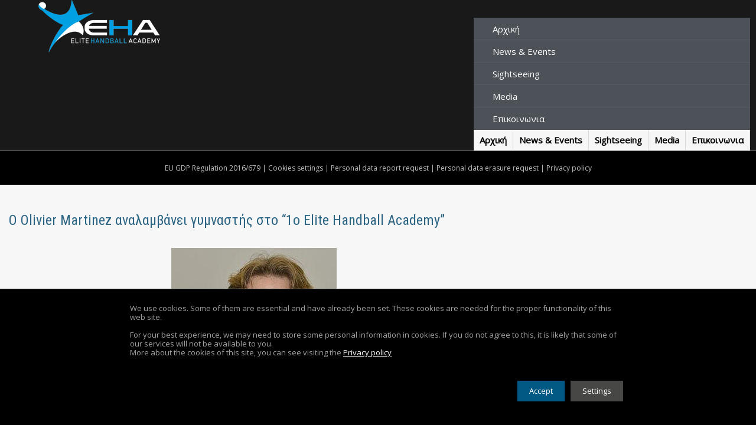

--- FILE ---
content_type: text/html; charset=utf-8
request_url: https://elitehandballacademy.com/index.php?section=articles&view=node&id=50&langID=2&catID=1
body_size: 41580
content:
<!DOCTYPE HTML>
<html lang="en">
<head>
    <meta http-equiv="Content-Type" content="text/html; charset=utf-8">
<title>News & Events | Site title</title>
<meta name="description" content="Ο Olivier Martinez αναλαμβάνει γυμναστής στο “1ο Elite Handball Academy”">
<meta name="keywords" content="Odyssey, CMS, free">
<link rel="canonical" href="https://elitehandballacademy.com/index.php?section=articles&view=node&id=50&langID=2&catID=1" />
<base href="https://elitehandballacademy.com/">
<meta property="og:image" content="https://elitehandballacademy.com/mediabank/images/454.jpg?r=69731c81c0d8c">
<meta property="og:image:type" content="image/jpeg">
<meta property="og:image:width" content="280">
<meta property="og:image:height" content="416">
<meta property="og:site_name" content="Site title">
<meta property="og:url" content="https://elitehandballacademy.com/index.php?section=articles&view=node&id=50&langID=2&catID=1">
<meta property="og:title" content="Ο Olivier Martinez αναλαμβάνει γυμναστής στο “1ο Elite Handball Academy” | Site title">
<meta property="og:type" content="website">
<meta name="Generator" content="Odyssey CMS 14.31 (https://odyssey.webpage.gr)">
<meta name="author" content="elitehandballacademy.com">
<meta name="publisher" content="elitehandballacademy.com">
<meta name="robots" content="index, follow">
<meta name="resource-type" content="document">
<meta name="revisit-after" content="7 days">
<meta name="distribution" content="Global">
<meta name="viewport" content="width=device-width, initial-scale=1">
<link href='https://fonts.googleapis.com/css?family=Roboto+Condensed:400italic,400,700&subset=latin,greek' rel='stylesheet' type='text/css'>
<link href='https://fonts.googleapis.com/css?family=Open+Sans&subset=latin,greek' rel='stylesheet' type='text/css'>
<link rel="shortcut icon" href="templates/rainbow/favicon.ico?v=2034169959">
<link href="css/ui/jquery-ui.css" rel="stylesheet" type="text/css">
<link href="templates/rainbow/css/pagination.css" rel="stylesheet" type="text/css">
<link href="js/fancybox2/fancybox.css" rel="stylesheet" type="text/css">
<link href="css/odyssey.css" rel="stylesheet" type="text/css">
<link href="templates/rainbow/css/normalize.css" rel="stylesheet" type="text/css">
<link href="templates/rainbow/css/responsive.css" rel="stylesheet" type="text/css">
<link href="templates/rainbow/css/styles.css" rel="stylesheet" type="text/css">
<link href="templates/rainbow/css/overidde.css" rel="stylesheet" type="text/css">
<link href="templates/rainbow/css/forms.css" rel="stylesheet" type="text/css">
<link href="templates/rainbow/css/settings.css" rel="stylesheet" type="text/css">
<link href="modules/odyssey_users/css/odyssey_users.css" rel="stylesheet" type="text/css">
<link href="modules/odyssey_users/css/sort.css" rel="stylesheet" type="text/css">
<link href="modules/odyssey_footer_copyrights/css/osx.css" rel="stylesheet" type="text/css">
<link href="modules/odyssey_footer_copyrights/css/o_timer.css" rel="stylesheet" type="text/css">
<link href="modules/odyssey_video_gallery/css/vgallery.css" rel="stylesheet" type="text/css">
<link href="modules/odyssey_gdpr/css/styles.css" rel="stylesheet" type="text/css">
<link href="modules/odyssey_gdpr/css/switchery.min.css" rel="stylesheet" type="text/css">
<link href="modules/odyssey_captcha/css/styles.css" rel="stylesheet" type="text/css">
<link href="modules/odyssey_calendar/css/calendar.css" rel="stylesheet" type="text/css">
<link href="modules/odyssey_tags/css/styles.css" rel="stylesheet" type="text/css">
<link rel="stylesheet" href="https://cdnjs.cloudflare.com/ajax/libs/font-awesome/6.5.1/css/all.min.css">
<script src="templates/rainbow/js/jquery.js"></script>
<script src="js/odyssey.js"></script>
<script src="js/swfobject/swfobject.js"></script>
<script src="js/fancybox2/fancybox.js"></script>
<script src="js/jquery-ui.js"></script>
<script src="js/jquery.mb.browser.min.js"></script>
<script src="js/jOplugins/jOthumb.js"></script>
<script src="templates/rainbow/js/modernizr-2.6.2.min.js"></script>
<script src="template_rainbow.js.php?langID=2"></script>
<script src="modules/odyssey_footer_copyrights/js/modal.js"></script>
<script src="modules/odyssey_footer_copyrights/js/osx.js"></script>
<script src="modules/odyssey_footer_copyrights/js/jOtimer.js"></script>
<script src="modules/odyssey_video_gallery/js/vgallery.js"></script>
<script src="modules/odyssey_gdpr/js/cookiesdirective.js"></script>
<script src="modules/odyssey_gdpr/js/switchery.min.js"></script>
<script src="modules/odyssey_gdpr/js/validator.js"></script>
<script src="modules/odyssey_calendar/js/calendar.js"></script>
    <script>
        setTimeout(function () {
            $('body').css('visibility', 'visible');
        }, 400);
    </script>
    
<script>
jQuery().ready(function(){
// ready.js content

$('#header nav').show();
$('#footer nav').show();


/*
// Just for example, for hiding everything and let one element to show in page
showOnly('#content', {'background':'#ffffff', 'width':'700px', 'margin':'0 auto', 'padding':'10px', 'display': 'block'});
*/
window.mobilecheck = function () {
    var check = false;
    (function (a) {
        if (/(android|bb\d+|meego).+mobile|avantgo|bada\/|blackberry|blazer|compal|elaine|fennec|hiptop|iemobile|ip(hone|od)|iris|kindle|lge |maemo|midp|mmp|mobile.+firefox|netfront|opera m(ob|in)i|palm( os)?|phone|p(ixi|re)\/|plucker|pocket|psp|series(4|6)0|symbian|treo|up\.(browser|link)|vodafone|wap|windows ce|xda|xiino/i.test(a) || /1207|6310|6590|3gso|4thp|50[1-6]i|770s|802s|a wa|abac|ac(er|oo|s\-)|ai(ko|rn)|al(av|ca|co)|amoi|an(ex|ny|yw)|aptu|ar(ch|go)|as(te|us)|attw|au(di|\-m|r |s )|avan|be(ck|ll|nq)|bi(lb|rd)|bl(ac|az)|br(e|v)w|bumb|bw\-(n|u)|c55\/|capi|ccwa|cdm\-|cell|chtm|cldc|cmd\-|co(mp|nd)|craw|da(it|ll|ng)|dbte|dc\-s|devi|dica|dmob|do(c|p)o|ds(12|\-d)|el(49|ai)|em(l2|ul)|er(ic|k0)|esl8|ez([4-7]0|os|wa|ze)|fetc|fly(\-|_)|g1 u|g560|gene|gf\-5|g\-mo|go(\.w|od)|gr(ad|un)|haie|hcit|hd\-(m|p|t)|hei\-|hi(pt|ta)|hp( i|ip)|hs\-c|ht(c(\-| |_|a|g|p|s|t)|tp)|hu(aw|tc)|i\-(20|go|ma)|i230|iac( |\-|\/)|ibro|idea|ig01|ikom|im1k|inno|ipaq|iris|ja(t|v)a|jbro|jemu|jigs|kddi|keji|kgt( |\/)|klon|kpt |kwc\-|kyo(c|k)|le(no|xi)|lg( g|\/(k|l|u)|50|54|\-[a-w])|libw|lynx|m1\-w|m3ga|m50\/|ma(te|ui|xo)|mc(01|21|ca)|m\-cr|me(rc|ri)|mi(o8|oa|ts)|mmef|mo(01|02|bi|de|do|t(\-| |o|v)|zz)|mt(50|p1|v )|mwbp|mywa|n10[0-2]|n20[2-3]|n30(0|2)|n50(0|2|5)|n7(0(0|1)|10)|ne((c|m)\-|on|tf|wf|wg|wt)|nok(6|i)|nzph|o2im|op(ti|wv)|oran|owg1|p800|pan(a|d|t)|pdxg|pg(13|\-([1-8]|c))|phil|pire|pl(ay|uc)|pn\-2|po(ck|rt|se)|prox|psio|pt\-g|qa\-a|qc(07|12|21|32|60|\-[2-7]|i\-)|qtek|r380|r600|raks|rim9|ro(ve|zo)|s55\/|sa(ge|ma|mm|ms|ny|va)|sc(01|h\-|oo|p\-)|sdk\/|se(c(\-|0|1)|47|mc|nd|ri)|sgh\-|shar|sie(\-|m)|sk\-0|sl(45|id)|sm(al|ar|b3|it|t5)|so(ft|ny)|sp(01|h\-|v\-|v )|sy(01|mb)|t2(18|50)|t6(00|10|18)|ta(gt|lk)|tcl\-|tdg\-|tel(i|m)|tim\-|t\-mo|to(pl|sh)|ts(70|m\-|m3|m5)|tx\-9|up(\.b|g1|si)|utst|v400|v750|veri|vi(rg|te)|vk(40|5[0-3]|\-v)|vm40|voda|vulc|vx(52|53|60|61|70|80|81|83|85|98)|w3c(\-| )|webc|whit|wi(g |nc|nw)|wmlb|wonu|x700|yas\-|your|zeto|zte\-/i.test(a.substr(0, 4))) check = true;
    })(navigator.userAgent || navigator.vendor || window.opera);
    return check;
};

$("a[data-rel=\'external\']").attr({target: "_blank", rel: "noopener"});

if (typeof $.fancybox !== 'undefined') {
    $("a[data-rel=\'fb\']").fancybox({
        "overlayOpacity": 0.9,
        "overlayColor": "#000",
        "transitionIn": "elastic",
        "transitionOut": "elastic",
        "nextEffect": "fade",
        "prevEffect": "fade"
    });
}
$('div[data-descr="jOthumb"]').each(function () {
    $(this).jOthumb();
});

$('.date_picker').each(function () {
    var year = new Date().getFullYear();
    var year_from = year - 100;
    $(this).datepicker({
        changeMonth: true,
        changeYear: true,
        yearRange: year_from + ":" + (year + 10)
    });
});
$('#ui-datepicker-div').css("display", "none");
$('#dialog_link, ul#icons li').hover(
    function () {
        $(this).addClass('ui-state-hover');
    },
    function () {
        $(this).removeClass('ui-state-hover');
    }
);

// Try for any callMenu items
ody.urls = [];
$('li[id^="callMenu_"]:not(.accordion > li)').each(function () { // get sef urls...
    if ($(this).hasClass('rootItem')) {
        var section = $(this).attr('id').split('callMenu_')[1];
        var section_link = (section.startsWith('menu_')) ? "javascript:void(0)" : "index.php?section=" + section + "&view=list&langID=" + window.langID;
        ody.urls.push(section_link);
    }
});
var menu_links = makeSefURL(ody.urls);
if (ody.urls.length) {
    menu_links = JSON.parse(menu_links);
    $('li[id^="callMenu_"]:not(.accordion > li)').each(function () { // apply sef urls
        if ($(this).hasClass('rootItem')) {
            var section = $(this).attr('id').split('callMenu_')[1];
            ody.urls.push("index.php?section=" + section + "&view=list&langID=" + window.langID);
            var section_link = (section.startsWith('menu_')) ? "javascript:void(0)" : makeSefURL("index.php?section=" + section + "&view=list&langID=" + window.langID);
            $(this).children('a').attr('href', section_link);
        }
    });
}

// Try for any callTree items
ody.urls = [];
$('li[id^="callTree"]:not(.accordion > li)').each(function () { // get sef urls...
    if ($(this).hasClass('rootItem')) {
        var section = $(this).attr('id').split(/^callTree\d+_/)[1];
        var catID = $(this).attr('id').split('_' + section)[0].replace('callTree', '');
        var section_link = (section.startsWith('menu_')) ? "javascript:void(0)" : "index.php?section=" + section + "&view=list&catID=" + catID + "&langID=" + window.langID;
        ody.urls.push(section_link);
    }
});
var menu_links = makeSefURL(ody.urls);
if (ody.urls.length) {
    menu_links = JSON.parse(menu_links);
    $('li[id^="callTree"]:not(.accordion > li)').each(function () { // apply sef urls
        if ($(this).hasClass('rootItem')) {
            var section = $(this).attr('id').split(/^callTree\d+_/)[1];
            var catID = $(this).attr('id').split('_' + section)[0].replace('callTree', '');
            var section_link = (section.startsWith('menu_')) ? "javascript:void(0)" : "index.php?section=" + section + "&view=list&catID=" + catID + "&langID=" + window.langID;
            $(this).children('a').attr('href', menu_links[section_link]);
        }
    });
}

$(window).on('resize', function () {
    setBuilderHeights();
    var iframe, frame_height, div, img, parent_width, parent_height, w, h, left, top, crop_width, crop_height, x, y,
        original_width,
        original_height, factor, position_factor;
    $('div.crop_container').each(function () {
        div = $(this);
        parent_width = div.parent().width();
        img = div.find('img');
        original_width = parseFloat(div.attr('data-originalWidth'));
        original_height = parseFloat(div.attr('data-originalHeight'));
        crop_width = parseFloat(div.attr('data-cropWidth'));
        crop_height = parseFloat(div.attr('data-cropHeight'));
        x = parseFloat('-' + div.attr('data-cropX'));
        y = parseFloat('-' + div.attr('data-cropY'));
        factor = crop_height / crop_width;
        div.css('width', parent_width);
        w = div.width();
        h = w * factor;
        position_factor = w / crop_width;
        left = x * position_factor;
        top = y * position_factor;
        div.css('height', h);
        img.css('max-width', original_width);
        img.css('max-height', original_height);
        img.css('width', original_width * position_factor);
        img.css('height', original_height * position_factor);
        img.css('left', left);
        img.css('top', top);
    });

    $('.embed-container').each(function () {
        // center any responsive iframe
        div = $(this);
        parent_width = div.width();
        parent_height = div.height();
        iframe = $(this).find('iframe');
        w = iframe.width();
        frame_height = 3 * (w / 5);
        $(this).css('min-height', frame_height + 'px');
        $(this).css('padding-bottom', 0);
        iframe.css('height', parseInt(frame_height) + 'px');
        left = parseInt((parent_width - w) / 2);
        if (left < 3) left = 0;
        iframe.css('left', left + 'px');
    });
});

if ($('.errorMessage').length) {
    var id = $('.errorMessage').parent().parent().attr('id');
    if (id) {
        setTimeout(function () {
            goto(id);
        }, 1000);
    }
}

setBuilderHeights();
});
function getInternetExplorerVersion(){
var isIE = /*@cc_on!@*/false;
  var rv = -1; 
  if (navigator.appName == 'Microsoft Internet Explorer')  {
    var ua = navigator.userAgent;
    var re  = new RegExp("MSIE ([0-9]{1,}[\.0-9]{0,})");
    if (re.exec(ua) != null)
      rv = parseFloat( RegExp.$1 );
  }
  return rv;
}
var v = getInternetExplorerVersion();
if( v < 10 && v != -1 ){
	document.location.href="https://elitehandballacademy.com/ie.html";
}

// put any php generated javascript code here...

setTimeout(function () {
    $('#callMenu_articles, [id^=callTree][id$=articles]').addClass('current').find('li').each(function () {
        $(this).removeClass("rootItem current");
    });
}, 300);

window.langID = "2";

//-->
</script>
<script>
    </script>        <script>

            // bypass for Brave's Provisional headers was shhown
            if(typeof $.cookiesDirective == 'undefined'){
                $.cookiesDirective = function(){}
            }
            // bypass for Brave's Provisional headers was shhown

            var session_id = "";
            var privacy_setting_url = 'modules/odyssey_gdpr/privacy_settings.php';
            var langID = '2';
            var third_party_services = JSON.parse(getCookie('third_party_services'));
            third_party_services = third_party_services || JSON.parse('{"Social Networks":{"status":"disabled","description":"Gives you the ability to interact with social networks","disabled_message":"Social Network services are not available due to your privacy settings"},"Video Providers":{"status":"enabled","description":"Gives you the ability to watch video from YouTube, Vimeo, DailyMotion and other providers","disabled_message":"Video services are not available due to your privacy settings"},"Google Maps":{"status":"enabled","description":"Gives you the ability to use Google Maps","disabled_message":"Google Maps services are not available due to your privacy settings"},"Google reCaptcha Anti-Spam":{"status":"enabled","description":"Provides anti spam protection in html forms","disabled_message":"The form is not available due to your privacy settings"},"Google Maps with markers":{"status":"enabled","description":"Gives you the ability to use Google Maps with Points Of Interest","disabled_message":"Google Maps with Points Of Interest service is not available due to your privacy settings"}}');
            third_party_services = third_party_services || {};
                        setCookie('privacyPolicyPageID', '33', 365, '/');
                        setCookie('ignoreNonExistingUsers', '1', 365, '/');
                        setCookie('mp', 'modules/odyssey_gdpr/', 365, '/');
                        setCookie('notifyEmail', 'korgr@otenet.gr', 365, '/');
                        setCookie('jackColor', '9a2a54', 365, '/');
                        setCookie('jackSecondaryColor', 'e9e4e6', 365, '/');
                        setCookie('color', 'c6b6bd', 365, '/');
                        var hasThirdPartyServices = !$.isEmptyObject(third_party_services);
            jQuery().ready(function () {
                if (inIframe()) { // bypass accessibility checkers
                    setTimeout(function () {
                        $('#epd, #cookiesdirective_spacer').remove();
                    }, 200);
                }
                setTimeout(function () {
                    $('#ody_privacy_settings_accept, #ody_privacy_settings_reject').on('click', function () {
                        // set settings and reload, so hide the process
                        $('body').fadeOut(500, "swing", function () {
                            $(this).css({display: 'block', opacity: 0}); // prevent display none after zero opacity
                        });
                    });
                }, 800);

                if (getCookie('userDeniedCookies') == null) setCookie('userDeniedCookies', 0, 365, '/')
                ody.privacy_policy_page = "//elitehandballacademy.com/index.php?section=pages&view=render&id=33";
                var gdpr_form_request_url = "modules/odyssey_gdpr/gdpr_form.php";
                var eu_gdpr_page = "http://eur-lex.europa.eu/legal-content/en/TXT/?uri=CELEX%3A32016R0679";
                var gdpr_links = [];
                var last_elm = $('body').children().last();
                var gdpr_container = $('<div id="gdpr_container"></div>');
                last_elm.prev().after(gdpr_container);
                gdpr_links.push('<a href="' + eu_gdpr_page + '" class="gdpr_link" target="_blank">' + t('Κανονισμός ΕΕ 2016/679 (GDPR)') + '</a>');
                gdpr_links.push('<a id="open_privacy_settings" href="' + privacy_setting_url + '?session=' + session_id + '&langID=' + langID + '" class="gdpr_link">' + t('Ρυθμίσεις Cookies') + '</a>');
                gdpr_links.push('<a class="gdpr_action_link" href="' + gdpr_form_request_url + '?session=' + session_id + '&langID=' + langID + '&gdpr_action=data_report" class="gdpr_link">' + t('Αίτηση αποστολής έκθεσης προσωπικών δεδομένων') + '</a>');
                gdpr_links.push('<a class="gdpr_action_link" href="' + gdpr_form_request_url + '?session=' + session_id + '&langID=' + langID + '&gdpr_action=data_delete" class="gdpr_link">' + t('Αίτηση διαγραφής προσωπικών δεδομένων') + '</a>');
                gdpr_links.push('<a  data-rel="external"  href="' + ody.privacy_policy_page + '&langID=' + langID + '" class="gdpr_link">' +t("Πολιτική απορρήτου") + '</a>');
                for (i in gdpr_links) {
                    build_gdpr_menu(gdpr_container, gdpr_links[i], i < gdpr_links.length - 1);
                }
                                $("a[data-rel='external']").attr({target: "_blank", rel: "noopener"});
                                function build_gdpr_menu(container, element, use_separator) {
                    container.append(element);
                    if (use_separator) container.append(" | ");
                }

                if ($('#copyright_text').length) { // if copyright module exists, try to prepend the gdpr links there
                    $('#copyright_text').prepend(gdpr_container);
                    gdpr_container.css({'border-top': 'none', 'font-size': '100%', 'padding': '10px'}); // manage initial css
                }
                $('.gdpr_action_link').fancybox({
                    width: 870,
                    height: '95%',
                    maxHeight: 750,
                    fitToView: true,
                    autoSize: false,
                    type: 'iframe',
                    arrows: false,
                    modal: true,
                    helpers: {
                        overlay: {
                            css: {
                                'background': 'rgba(0, 0, 0, 0.8)'
                            }
                        },
                        title: null
                    }
                });
                setSettingsPopUp();
            });

            function setSettingsPopUp() {
                $('#ody_privacy_settings, #open_privacy_settings, #ody_privacy_settings_accept, #ody_privacy_settings_reject').fancybox({
                    beforeShow: function () {
                        window.userDeniedCookies = 0;
                        deleteCookie('userDeniedCookies', '/', '');
                        window.gdpr_reload = false;
                        $('#cookiesdirective').hide();
                    },
                    afterClose: function () {
                        $('#cookiesdirective').show();
                        setCookie('third_party_services', JSON.stringify(window.third_party_services), 365, '/');
                        setCookie('cookiesDirective', 1, 365, '/'); //save that user has been informed
                        setCookie('userDeniedCookies', window.userDeniedCookies, 365, '/'); //save that user has not accepted all cookies
                        jQuery.ajax({
                            type: "POST",
                            url: "saveSession.php",
                            data: "session=" + session_id + "&gdpr_settings_saved=1&third_party_services=" + JSON.stringify(window.third_party_services),
                            async: false,
                            success: function (response) {
                                //console.log(response);
                            }
                        });
                        if (window.gdpr_reload) {
                            window.location.href = window.location.href;
                        }
                    },
                    width: 870,
                    height: '95%',
                    maxHeight: 750,
                    fitToView: true,
                    autoSize: false,
                    type: 'iframe',
                    arrows: false,
                    modal: true,
                    helpers: {
                        overlay: {
                            css: {
                                'background': 'rgba(0, 0, 0, 0.8)'
                            }
                        },
                        title: null
                    }
                });
            }

            function removeCookiesMessage(close_permanently) {
                $('#cookiesdirective_spacer').remove();
                $('#cookiesdirective').animate({
                    opacity: '0'
                }, 1000, function () {
                    if (close_permanently) setCookie('settingsInformed', 1, 365, '/'); // save that user has been informed about settings and do not bother him again
                    $('#cookiesdirective').remove();
                });
            }

            $(function () {
                jQuery.cookiesDirective({
                    duration: 3600,
                    privacyPolicyUri: ody.privacy_policy_page,
                    target: "_blank",
                    position: "bottom",
                    userDeniedCookies: getCookie('userDeniedCookies'),
                });
                $('#ody_settings_informed').on('click', function () {
                    removeCookiesMessage(true);
                });
            });

                    </script>
                    <style>
                #cookiesdirective {
                    height: auto;
                    top: auto !important;
                }
            </style>
                        <style>
                #ody_privacy_settings_reject {
                    display: none;
                }
            </style>
            

</head>
<body class="lang_en section_articles view_node">
<script>
    document.body.style.visibility = "hidden";
    ody.builderTransitionPerScrollOnce = false;
    </script>
<noscript>
<div style="background:#fff; color: grey; text-align:center; border-bottom: solid 1px #e7e7e7; padding:20px; height: 100%;font-size:20px;">
<br>
<br>
<img src="images/warning.png" alt="Warning"><br><br>

Javascript must be enabled in order to view this website.<br>
Otherwise, the functionality will be limited and the layout unpredicted!<br>
Please <a href="index.php" class="link_green" style="font-size:20px; color:blue">try again</a> when the required browser settings have been set.
</div>
</noscript>

<script type="text/javascript">

function toggleCustomColorPalete(){
	var top = $('#color_palete').css('top') == '-360px' ? '10px' : '-360px';
	$('#color_palete').animate({
    top: top,
  }, 500, 'easeInQuint');
	var title = $('#colorpicker').attr('title') == "Open the colors palete" ? "Close the colors palete" : "Open the colors palete";
	$('#colorpicker').attr('title', title);
	$('#color_palete').mouseleave(function(){
		$('#colorpicker').click();
		$('#color_name').hide();
	});
}

function setColorPalete(palete_name){
	return	setCookie('colors', palete_name, 365, '/');
	var uri = document.location.toString();
	uri = removeURLParameter(uri, 'session_color_palete');
	uri = updateQueryStringParameter(uri, 'session_color_palete', palete_name);
	uri = uri.replace(/\?&/, "?");
	document.location = uri;
}

function updateQueryStringParameter(uri, key, value){
	var re = new RegExp("([?&])" + key + "=.*?(&|$)", "i");
	var separator = uri.indexOf('?') !== -1 ? "&" : "?";
	if(uri.match(re)){
		return uri.replace(re, '$1' + key + "=" + value + '$2');
	}else{
		return uri + separator + key + "=" + value;
	}
}

function removeURLParameter(url, parameter) {
    var urlparts= url.split('?');   
    if (urlparts.length>=2) {
        var prefix= encodeURIComponent(parameter)+'=';
        var pars= urlparts[1].split(/[&;]/g);
        for (var i= pars.length; i-- > 0;) {    
            if (pars[i].lastIndexOf(prefix, 0) !== -1) {  
                pars.splice(i, 1);
            }
        }
        url= urlparts[0]+'?'+pars.join('&');
        return url;
    } else {
        return url;
    }
}

var current_theme = '';
var user_color_palete = getCookie('colors');
var is_changed = '';
if(user_color_palete && user_color_palete != current_theme){
	setColorPalete(user_color_palete);
}

</script>

 <a id="colorpicker" href="javascript:void(0)" onclick="toggleCustomColorPalete()" title="Open the colors palete" style="display:none"></a>
 
 <div id="color_palete">
 	 <a class="palete_item firebrick selectable" href="javascript:void(0)" onmouseover="$('#color_name').show().text($(this).attr('data-name').replace(/_/g, ' '));" onmouseout="$('#color_name').html('&nbsp;');" onclick="setColorPalete('firebrick')" data-name="firebrick"></a>
	 	 <a class="palete_item indian_red selectable" href="javascript:void(0)" onmouseover="$('#color_name').show().text($(this).attr('data-name').replace(/_/g, ' '));" onmouseout="$('#color_name').html('&nbsp;');" onclick="setColorPalete('indian_red')" data-name="indian_red"></a>
	 	 <a class="palete_item maroon selectable" href="javascript:void(0)" onmouseover="$('#color_name').show().text($(this).attr('data-name').replace(/_/g, ' '));" onmouseout="$('#color_name').html('&nbsp;');" onclick="setColorPalete('maroon')" data-name="maroon"></a>
	 	 <a class="palete_item raspberry selectable" href="javascript:void(0)" onmouseover="$('#color_name').show().text($(this).attr('data-name').replace(/_/g, ' '));" onmouseout="$('#color_name').html('&nbsp;');" onclick="setColorPalete('raspberry')" data-name="raspberry"></a>
	 	 <a class="palete_item indigo selectable" href="javascript:void(0)" onmouseover="$('#color_name').show().text($(this).attr('data-name').replace(/_/g, ' '));" onmouseout="$('#color_name').html('&nbsp;');" onclick="setColorPalete('indigo')" data-name="indigo"></a>
	 	 <a class="palete_item purple selectable" href="javascript:void(0)" onmouseover="$('#color_name').show().text($(this).attr('data-name').replace(/_/g, ' '));" onmouseout="$('#color_name').html('&nbsp;');" onclick="setColorPalete('purple')" data-name="purple"></a>
	 	 <a class="palete_item dark_blue selectable" href="javascript:void(0)" onmouseover="$('#color_name').show().text($(this).attr('data-name').replace(/_/g, ' '));" onmouseout="$('#color_name').html('&nbsp;');" onclick="setColorPalete('dark_blue')" data-name="dark_blue"></a>
	 	 <a class="palete_item royal_blue selectable" href="javascript:void(0)" onmouseover="$('#color_name').show().text($(this).attr('data-name').replace(/_/g, ' '));" onmouseout="$('#color_name').html('&nbsp;');" onclick="setColorPalete('royal_blue')" data-name="royal_blue"></a>
	 	 <a class="palete_item dodger_blue selectable" href="javascript:void(0)" onmouseover="$('#color_name').show().text($(this).attr('data-name').replace(/_/g, ' '));" onmouseout="$('#color_name').html('&nbsp;');" onclick="setColorPalete('dodger_blue')" data-name="dodger_blue"></a>
	 	 <a class="palete_item steel_blue  selected" href="javascript:void(0)" onmouseover="$('#color_name').show().text($(this).attr('data-name').replace(/_/g, ' '));" onmouseout="$('#color_name').html('&nbsp;');" onclick="setColorPalete('steel_blue')" data-name="steel_blue"></a>
	 	 <a class="palete_item dark_green selectable" href="javascript:void(0)" onmouseover="$('#color_name').show().text($(this).attr('data-name').replace(/_/g, ' '));" onmouseout="$('#color_name').html('&nbsp;');" onclick="setColorPalete('dark_green')" data-name="dark_green"></a>
	 	 <a class="palete_item aquamarine selectable" href="javascript:void(0)" onmouseover="$('#color_name').show().text($(this).attr('data-name').replace(/_/g, ' '));" onmouseout="$('#color_name').html('&nbsp;');" onclick="setColorPalete('aquamarine')" data-name="aquamarine"></a>
	 	 <a class="palete_item forest_green selectable" href="javascript:void(0)" onmouseover="$('#color_name').show().text($(this).attr('data-name').replace(/_/g, ' '));" onmouseout="$('#color_name').html('&nbsp;');" onclick="setColorPalete('forest_green')" data-name="forest_green"></a>
	 	 <a class="palete_item cobalt_green selectable" href="javascript:void(0)" onmouseover="$('#color_name').show().text($(this).attr('data-name').replace(/_/g, ' '));" onmouseout="$('#color_name').html('&nbsp;');" onclick="setColorPalete('cobalt_green')" data-name="cobalt_green"></a>
	 	 <a class="palete_item sap_green selectable" href="javascript:void(0)" onmouseover="$('#color_name').show().text($(this).attr('data-name').replace(/_/g, ' '));" onmouseout="$('#color_name').html('&nbsp;');" onclick="setColorPalete('sap_green')" data-name="sap_green"></a>
	 	 <a class="palete_item olive_drab selectable" href="javascript:void(0)" onmouseover="$('#color_name').show().text($(this).attr('data-name').replace(/_/g, ' '));" onmouseout="$('#color_name').html('&nbsp;');" onclick="setColorPalete('olive_drab')" data-name="olive_drab"></a>
	 	 <a class="palete_item chocolate selectable" href="javascript:void(0)" onmouseover="$('#color_name').show().text($(this).attr('data-name').replace(/_/g, ' '));" onmouseout="$('#color_name').html('&nbsp;');" onclick="setColorPalete('chocolate')" data-name="chocolate"></a>
	 	 <a class="palete_item tan_4 selectable" href="javascript:void(0)" onmouseover="$('#color_name').show().text($(this).attr('data-name').replace(/_/g, ' '));" onmouseout="$('#color_name').html('&nbsp;');" onclick="setColorPalete('tan_4')" data-name="tan_4"></a>
	 	 <a class="palete_item grey selectable" href="javascript:void(0)" onmouseover="$('#color_name').show().text($(this).attr('data-name').replace(/_/g, ' '));" onmouseout="$('#color_name').html('&nbsp;');" onclick="setColorPalete('grey')" data-name="grey"></a>
	 	 <a class="palete_item black selectable" href="javascript:void(0)" onmouseover="$('#color_name').show().text($(this).attr('data-name').replace(/_/g, ' '));" onmouseout="$('#color_name').html('&nbsp;');" onclick="setColorPalete('black')" data-name="black"></a>
	  <div id="color_name"></div>
 </div>
<div id="header">
    <section class="container">
        <div class="group">
            <div class="grid-3 center">
                <div id="logo"> <a href="index.php"><img hidefocus="true" src="templates/rainbow/images/logo.png" alt="logo" border="0"/></a> </div>
            </div>
            <div class="grid-9">
                <nav style="clear:right;">
                    <script>
    </script><link href="templates/rainbow/modules/odyssey_css_menu/css/dropdown/dropdown.css" rel="stylesheet" type="text/css">
<link href="templates/rainbow/modules/odyssey_css_menu/css/dropdown/dropdown.vertical.rtl.css" rel="stylesheet" type="text/css">
<link href="templates/rainbow/modules/odyssey_css_menu/css/dropdown/themes/default/default.css" rel="stylesheet" type="text/css">
    <script>
        $(document).ready(function(){
            $("#theNav").addClass("dropdown-horizontal");
                        $("#theNav").find('.rootItem').each(function(){
                $(this).css('padding-right', $(this).css('padding-left'));
            });
                        $("#theNav li:first-child").each(function() {
                $(this).addClass('first');
            });
            $("#theNav li:last-child").each(function() {
                $(this).addClass('last');
            });

                        var menuID = '#theNav';
            var menuParent = $(menuID).parent();
            $('<a id="responsive_theNav" class="responsiveMenu" title="Navigation">').prependTo(menuParent);
            var li, has_children, menu_item, menu_option, menu_link, random_id, menu_checkbox, menu_label, responsiveBreakPoint, window_width;
            var list = $('<ul class="cd-accordion-menu" id="responsive_menu_theNav"></ul>');
            list.html($('#theNav').html());
            list.find('li').each(function () {
                li = $(this);
                li.removeAttr('id style class');
                menu_item = li.children('a');
                menu_option = menu_item.html();
                menu_link = menu_item.attr('href');
                has_children = li.children('ul').length > 0;
                if (has_children) {
                    li.addClass('has-children');
                    random_id = get_random_id();
                    menu_checkbox = $('<input type="checkbox" name="' + random_id + '" id="' + random_id + '">');
                    menu_label = $('<label for="' + random_id + '">' + menu_option + '</label>');
                    li.prepend(menu_checkbox);
                    li.prepend(menu_label);
                    menu_item.remove();
                }
            });


            $('#responsive_theNav').on('click', function() {
                var $responsive_menu = $('#responsive_menu_theNav');
                if($responsive_menu.attr('style') == "top: 0px; position: relative"){
                    $responsive_menu.attr('style', 'top: -500000px; position: absolute');
                }else{
                    $responsive_menu.attr('style', 'top: 0px; position: relative');
                    goto('responsive_theNav');
                }
            }).after(list);

            $('#responsive_menu_theNav').wrap( "<div style='position:relative'></div>" ).css('top', '-500000px');

            var accordionsMenu = $('.cd-accordion-menu');
            if (accordionsMenu.length > 0) {
                accordionsMenu.each(function () {
                    var accordion = $(this);
                    accordion.on('change', 'input[type="checkbox"]', function () {
                        var checkbox = $(this);
                        (checkbox.prop('checked')) ? checkbox.siblings('ul').hide().slideDown(300) : checkbox.siblings('ul').show().slideUp(300);
                    });
                });
            }

            function get_random_id() {
                var text = "";
                var possible = "ABCDEFGHIJKLMNOPQRSTUVWXYZabcdefghijklmnopqrstuvwxyz";
                for (var i = 0; i < 15; i++)
                    text += possible.charAt(Math.floor(Math.random() * possible.length));
                return text;
            }

            $('.cd-accordion-menu ul').each(function(){
                $(this).css('padding', '0 !important');
            });

            
        });

        // NAMESPACE for this module instance
        ;theNav = {
            getActiveCategories: function(dataSource){
                window.activeCats = [];
                if(!dataSource) return window.activeCats;
                jQuery.ajax({
                    type: "POST",
                    url: "templates/rainbow/modules/odyssey_css_menu/getActiveCategories.php",
                    data: "dataSource=" + dataSource,
                    async: false,
                    success: function(response){
                        //console.log(response);
                        var cats = response.trim();
                        window.activeCats = cats.split(",");
                    }
                });
                return window.activeCats;
            },

            inArray: function(needle, haystack) {
                var length = haystack.length;
                for(var i = 0; i < length; i++) {
                    if(haystack[i] == needle) return true;
                }
                return false;
            }
        };
    </script>


    <link href="templates/rainbow/modules/odyssey_css_menu/css/responsive.css" rel="stylesheet" type="text/css">

<ul data-padding="0"  id="theNav"  class="dropdown">
	<li class=" first-option  rootItem  current " data-optionID=45><a data-icon="" href="index.php" >Αρχική</a></li>
	<li class=" rootItem " data-optionID=1><a data-icon="mediabank/icons/odyssey_bullets.png|0|0|9|17" href="en/articles/list/categories/news-events_1" >News & Events</a></li>
	<li class=" rootItem " data-optionID=8><a data-icon="mediabank/icons/odyssey_bullets.png|0|0|9|17" href="en/articles/list/categories/sightseeing" >Sightseeing</a></li>
	<li class=" rootItem " data-optionID=34><a data-icon="" href="en/articles/list/categories/media_1" >Media</a></li>
	<li class=" last-option  rootItem " data-optionID=44><a data-icon="" href="en/pages/contact-us" >Επικοινωνια</a></li>
</ul>
                </nav>
            </div>
        </div>
    </section>
</div>
<div id="wrapper">
    <div id="container">
                <section class="container">
            <div class="clearfix"></div>
            <div class="group">
                <div id="content" class="grid-8 mainCol">
					    <div style="margin: 0 5px;">
        <h2>Ο Olivier Martinez αναλαμβάνει γυμναστής στο “1ο Elite Handball Academy”</h2>
                           <a href="mediabank/images/454.jpg" data-rel="fb" title="Olivier Martinez" rel="fb-50">
                                                   <center> 
								<img src="mediabank/images/454.jpg"
                                 class="zoomable"
                                 alt="Olivier Martinez"
                                 title="Olivier Martinez - Click to enlarge" max-height="100%" >
							</center>
                                                </a>
                                <div class="published">Published in 05/10/2019&nbsp;&nbsp;&nbsp;&nbsp;</div>
            <div class="font_adjastments" style="text-align:right"><a class="font_increase" href="javascript:void(0)" onclick="increaseFont($(this).parent().parent())" title="Increase font size"></a><a class="font_reset" href="javascript:void(0)" onclick="resetFont($(this).parent().parent())" title="Reset font size"></a><a class="font_decrease" href="javascript:void(0)" onclick="decreaseFont($(this).parent().parent())" title="Decrease font size"></a></div>            <h4></h4>
            <div class="hyphenate">
                            </div>
            <script>
    </script>
            <div id="odyssey_related_images-1175" data-editable="editable" class="responsive_float">
                <script>
        $().ready(function () {
            $('div[data-related_images-1175="jOthumb"]').each(function () {
                $(this).jOthumb();
            });
        });
    </script>
    <div class="related_images_wrapper"><div class='related_images'>Related images</div>        <div class="jo_thumbs_container">
            <div data-factor="2.8481012658228" class="thumbWrapper" style="width: 158px; height: 158px"><div class="jOthumb_container" style="box-sizing: border-box;width: 160px; height: 160px"><div data-descr="jOthumb" style="width: 158px; height: 158px; visibility:hidden;"><a href="mediabank/images/454.jpg"  data-rel="fb" rel="fb-50"  title="Olivier Martinez"> <img data-descr="contents" src="mediabank/medium/medium_454.jpg" style="max-width:158px !important; width:158px !important; height:158px !important" alt="image"> </a></div></div></div>        </div>
        </div>        </div>
        			<br>
			<br>
			<script>
    </script><script>
    </script><div id="odyssey_related_files-1178" data-editable="editable">
<div class="related_files_wrapper"></div></div>
<div style='clear:both'></div><script>
    </script><div id="odyssey_tags-2811" class="responsive_float" data-editable="editable">
        <div style="text-align:left">
        

--- FILE ---
content_type: text/html; charset=utf-8
request_url: https://elitehandballacademy.com/getTranslations.php
body_size: 264407
content:
Αρχή της σελίδας|||Top of page~|~περισσότερα|||more~|~επιστροφή|||back~|~Επιστροφή|||Back~|~Μετάβαση στην αρχική σελίδα|||Go to homepage~|~Ο σύνδεσμος αυτός ανοίγει σε νέο παράθυρο|||This link opens in a blank window~|~Πρέπει να ενεργοποιήσετε την Javascript για να δείτε σωστά τον ιστότοπο αυτό|||Javascript must be enabled in order to view this website~|~Διαφορετικά, πολλές λειτουργίες θα είναι απενεργοποιημένες και η εμφάνιση θα είναι απρόβλεπτη|||Otherwise, the functionality will be limited and the layout unpredicted~|~Παρακαλούμε δοκιμάστε ξανά αφού κάνετε τις κατάλληλες ρυθμίσεις|||Please try again when the required browser settings have been set~|~Παρακαλούμε|||Please~|~δοκιμάστε ξανά|||try again~|~αφού κάνετε τις κατάλληλες ρυθμίσεις|||when the required browser settings have been set~|~πρώτη σελίδα|||first page~|~προηγούμενη σελίδα|||previous page~|~μετάβαση στη σελίδα|||goto page~|~επόμενη σελίδα|||next page~|~τελευταία σελίδα|||last page~|~καταχωρημένες εγγραφές|||records found~|~καταχωρημένη εγγραφή|||record found~|~σελίδα|||page~|~από|||from~|~Αναζήτηση...|||Search...~|~ - Κάντε κλικ για μεγέθυνση|||- Click to enlarge~|~Κάντε κλικ για μεγέθυνση|||Click to enlarge~|~Η συγκεκριμένη ενότητα δεν βρέθηκε!|||This section is missing!~|~Δεν βρέθηκε η ενότητα αρχικής σελίδας|||The home page section is missing~|~Επίσης δεν βρέθηκε και η ενότητα αρχικής σελίδας|||The home page section is also missing~|~με αποτέλεσμα να μην μπορεί να απεικονισθεί κάποιο περιεχόμενο!|||and no content can be displayed!~|~Το σύστημα σας μετέφερε στην αρχική σελίδα!|||You have been redirected to homepage~|~Το συγκεκριμένο περιεχόμενο δεν βρέθηκε!|||Content not found!~|~Η συγκεκριμένη εγγραφή δεν βρέθηκε|||Record not found~|~Η συγκεκριμένη σελίδα δεν βρέθηκε|||Page not found~|~Δεν βρέθηκε ενεργό πρότυπο εμφάνισης|||No active template found~|~Δεν βρέθηκε αρχείο απεικόνισης (View)|||No [View] template found for this section~|~Το σύστημα σας ανακατεύθυνε στην αρχική σελίδα|||You have been redirected to homepage~|~ΚΑΤΗΓΟΡΙΕΣ ΘΕΜΑΤΩΝ|||ARTICLES BY TOPIC~|~Σύστημα Διαχείρισης Περιεχομένου Odyssey|||Odyssey Content Management System~|~Πλοήγηση|||Navigation~|~Χορηγοί|||Sponsors~|~Αρχική σελίδα|||Homepage~|~ΑΡΧΙΚΗ|||HOMEPAGE~|~Αναζήτηση|||Search~|~ΑΝΑΖΗΤΗΣΗ|||SEARCH~|~ΑΠΟΤΕΛΕΣΜΑΤΑ ΑΝΑΖΗΤΗΣΗΣ|||SEARCH RESULTS~|~Αποτελέσματα αναζήτησης|||Search results~|~ΣΧΕΤΙΚΑ VIDEO|||RELATED VIDEOS~|~ΣΧΕΤΙΚΑ ΑΡΧΕΙΑ|||RELATED FILES~|~Δημοσιεύτηκε|||Published~|~Μεγαλύτερη γραμματοσειρά|||Increase font size~|~Κανονική γραμματοσειρά|||Reset font size~|~Μικρότερη γραμματοσειρά|||Decrease font size~|~Θέλετε να ορίσετε αυτό το σημείο;|||Do you want to set this spot?~|~Δεν αναγνωρίστηκε η διεύθυνση. Παρακαλούμε δοκιμάστε ξανά.|||Address not found...Please try again...~|~Εντοπίστε το σημείο που επιθυμείτε στο χάρτη και κάντε κλικ|||Locate the spot you want and click on it~|~Εναλλακτικά μπορείτε να εισάγετε την διεύθυνση που αναζητάτε και θα γίνει προσπάθεια για αυτόματο εντοπισμό της στον χάρτη:|||Alternatively, you may enter the address you are seraching for and the system will try to locate it automatically:~|~Θέλετε να ορίσετε αυτό το σημείο ως αφετηρία της διαδρομής;|||Do you want to set this point as your starting point?~|~Εντοπίστε το σημείο της αφετηρίας σας στο χάρτη και κάντε κλικ|||Locate your starting point and click on it~|~Εναλλακτικά μπορείτε να εισάγετε την διεύθυνση της αφετηρίας σας και θα γίνει προσπάθεια για αυτόματο εντοπισμό της στον χάρτη|||Alternatively, you may enter the address of your starting point and the system will try to locate it automatically~|~Δεν βρέθηκαν καταχωρημένες εγγραφές|||No records found~|~Δεν προσδιορίσατε σελίδα|||No page specified~|~Αναλυτική περιγραφή της ενότητας|||Detailed description of the section~|~Αναζήτηση για|||Search for~|~Στην κατηγορία|||By category~|~Δημοσιευμένο από|||Published (date from)~|~Δημοσιευμένο έως|||Published (date to)~|~Όλες οι κατηγορίες|||All categories~|~Ο κωδικός ταυτοποίησης που πληκτρολογήσατε δεν είναι σωστός|||Entered text does not match the Captha phrace~|~Το ονοματεπώνυμο πρέπει να συμπληρωθεί|||The fullname field is required~|~Η διεύθυνση e-mail που πληκτρολογήσατε δεν είναι υπαρκτή|||The entered e-mail address is not valid~|~Το τηλέφωνο πρέπει να συμπληρωθεί|||The phone number field is required~|~Η διεύθυνση πρέπει να συμπληρωθεί|||The address field is required~|~Η πόλη πρέπει να συμπληρωθεί|||The city field is required~|~Ο Τ.Κ. πρέπει να συμπληρωθεί|||The Zip Code field is required~|~Πρέπει να πληκτρολογήσετε κάποιο μήνυμα|||The message field cannot be empty~|~Για να επικοινωνήσετε μαζί μας, παρακαλούμε συμπληρώστε την ακόλουθη φόρμα|||Please fill in the following form in order to contact us~|~Απαραίτητα πεδία|||Required fields~|~Ονοματεπώνυμο|||Fullname~|~Τηλέφωνο|||Phone number~|~Διεύθυνση|||Address~|~Πόλη|||City~|~Τ.Κ.|||Zip Code~|~Μήνυμα|||Message~|~Συμπληρώστε τον κωδικό ταυτοποίησης|||Enter the required captcha security code~|~Αποστολή|||Send~|~Καταχωρήθηκαν τα ακόλουθα στοιχεία στη φόρμα επικοινωνίας|||The following data have been submited from the contact form of your website~|~Το μήνυμά σας παραδόθηκε επιτυχώς|||Your message has been sent successfully~|~Παρουσιάστηκε σφάλμα κατά την αποστολή του μηνύματος<br>Παρακαλούμε δοκιμάστε ξανά αργότερα|||An error occurred while our system was sending your message<br>Please try again later~|~Με το Odyssey CMS μπορεί ο καθένας να δημιουργήσει λειτουργικές ιστοσελίδες|||The Odyssey CMS is the best option to create a beautiful functional website~|~Οι δυνατότητες είναι απεριόριστες και εξαρτώνται μόνο από το επίπεδο των γνώσεων σας|||What you can do is limited only by your inspiration and your skills in web design & development~|~Έτσι από τον απλό χρήστη έως τον έμπειρο developer, το σύστημα θα καλύψει τις αντίστοιχες ανάγκες|||The system is ready to satisfy your needs, regardless if you are a simple user or a pro~|~Η [ημερομηνία από] πρέπει να είναι προγενέστερη ή ίση της [ημερομηνίας έως]|||The [date from] must be equal to or less than [date to]~|~ΠΡΟΣΦΑΤΕΣ ΔΗΜΟΣΙΕΥΣΕΙΣ|||LATEST ARTICLES~|~Δεν βρέθηκαν άρθρα|||No articles to display~|~Δεν βρέθηκαν καταχωρημένα πεδία σε αυτή την ενότητα|||The fields of this section could not be found~|~Η τιμή «από» πρέπει να είναι μικρότερη ή ίση της τιμής «έως»|||The value «from» must be less than or equal to value «to»~|~Η ημερομηνία «από» πρέπει να είναι προγενέστερη ή ίση της ημερομηνίας «έως»|||The date «from» must be less than or equal to date «to»~|~Τίτλος|||Title~|~Τα στοιχεία αυτά δεν ήταν δυνατόν να ταυτοποιηθούν σωστά|||Login credentials are incorrect~|~Παρακαλούμε δοκιμάστε ξανά...|||Please try again~|~Συνδεθήκατε με επιτυχία ως|||Connected successfully as~|~Έχετε ήδη συνδεθεί ως|||You are connected already as~|~Πρέπει να συμπληρώσετε την e-mail διεύθυνσή σας|||The e-mail address is required~|~Η διεύθυνση e-mail που πληκτρολογήσατε δεν ανήκει σε εγγεγραμμένο μέλος|||The entered e-mail address does not belong to registered user~|~Πρόβλημα στην αποστολή δεδομένων|||Problem sending data~|~Παρακαλούμε δοκιμάστε αργότερα|||Please try again later~|~Το username πρέπει να συμπληρωθεί|||The username is required~|~Ο κωδικός εισόδου πρέπει να συμπληρωθεί|||The password is required~|~Το e-mail πρέπει να συμπληρωθεί|||The e-mail address is required~|~Ο ταχυδρομικός κώδικας πρέπει να συμπληρωθεί|||The ZIP Code is required~|~Η διεύθυνση e-mail που πληκτρολογήσατε υπάρχει ήδη καταχωρημένη|||The entered e-mail address belongs to registered user~|~Το username που επιλέξατε χρησιμοποιείται από άλλον χρήστη|||The entered username is in use by another registered user~|~Η ενέργεια ολοκληρώθηκε με επιτυχία|||The action completed successfully~|~Οι αλλαγές αποθηκεύθηκαν με επιτυχία|||Data saved successfully~|~Περιοχή μελών|||Members area~|~Δεν αναγνωρίστηκε η διεύθυνση. Παρακαλούμε δοκιμάστε ξανά...|||Address could not be found. Please try again...~|~Πρέπει να πληκτρολογήσετε το όνομά σας|||Your name is required~|~Πρέπει να συνδεθείτε για να μπορείτε να σχολιάζετε|||The comments are open only to registered members~|~Δεν ορίστηκε η ενότητα|||Section not defined~|~Δεν βρέθηκε το id του άρθρου|||Article ID not found~|~Μπορείτε αν θέλετε να σχολιάσετε|||Please enter your comment~|~Το όνομά σας|||Your name~|~Όνομα|||Name~|~Σχόλιο|||Comment~|~Πρέπει να συνδεθείτε για να σχολιάσετε|||The comments are open only to registered members~|~Το σχόλιο σας θα δημοσιευθεί αφού ελεγχθεί από την συντακτική επιτροπή|||Your comment will be published when it will be approved by our team~|~Το σχόλιο σας δημοσιεύθηκε επιτυχώς|||Your comment published successfully~|~Βρέθηκαν|||Found~|~καταχωρημένα σχόλια|||comments found~|~καταχωρημένο σχόλιο|||comment found~|~Βρέθηκε|||Found~|~έγραψε στις|||wrote on~|~Το πεδίο|||The field~|~πρέπει να περιέχει e-mail διεύθυνση|||must contain an e-mail address~|~πρέπει να περιέχει το ανώτερο|||must contain maximum~|~χαρακτήρες|||characters~|~πρέπει να περιέχει ημερομηνία μεταγενέστερη της|||must contain a date greater than~|~πρέπει να περιέχει ημερομηνία προγενέστερη της|||must contain a date less than~|~πρέπει να έχει τιμή μεγαλύτερη από|||must contain a value greater than~|~πρέπει να έχει τιμή μικρότερη από|||must contain a value less than~|~πρέπει να συμπληρωθεί|||is required~|~ΝΑΙ|||YES~|~ΟΧΙ|||NO~|~σε|||to~|~Δεν ορίστηκε κάποιο e-mail παράδοσης των δεδομένων της φόρμας|||No recipient e-mail address is defined for sending the form data~|~Η δυνατότητα αποθήκευσης των δεδομένων της φόρμας, παρέχεται μόνο στην έκδοση PRO του Odyssey Forms Module. Για τους τρόπους απόκτησής του παρακαλούμε επικοινωνήστε στο korinthorama@gmail.com|||Saving Data is an action provided only ny PRO version of Odyssey Forms Module.Please contact us to korinthorama@gmail.com for more details~|~• Το πεδίο [|||• The field [~|~να συμπληρωθεί|||is required~|~και|||and~|~να περιέχει e-mail διεύθυνση|||must contain an e-mail address~|~να περιέχει το ανώτερο|||must contain maximum~|~να περιέχει ημερομηνία μεταγενέστερη της|||must contain a date greater than~|~να περιέχει ημερομηνία προγενέστερη της|||must contain a date less than~|~να έχει τιμή μεγαλύτερη από|||must contain a value greater than~|~να μην υπερβαίνει την τιμή|||must contain a value less than~|~Είστε σίγουροι πως θέλετε να επαναφέρετε τα πεδία της φόρμας στις αρχικές τους τιμές;|||Are you sure that you want to reset the form?~|~Κωδικός ταυτοποίησης (captcha)|||Captcha security code~|~Συμπληρώστε τους χαρακτήρες που εμφανίζονται στην εικόνα|||Please enter the characters shown in the picture~|~Δεν βρέθηκαν πεδία αυτής της φόρμας στην επιλεγμένη γλώσσα|||No form fields found for the selected language~|~Δεν βρέθηκαν επιλογές αυτής της γλώσσας|||No options found for the selected language~|~Επιστροφή στον προηγούμενο χάρτη|||Back to previous map~|~Πώς θα μας βρείτε (αναλυτικές οδηγίες στο χάρτη)|||How to find us (map directions)~|~Εκτύπωση χάρτη|||Print map~|~Εκτύπωση των οδηγιών|||Print directions~|~Δημοσιεύτηκε στις|||Published in~|~Όνομα χρήστη|||Username~|~Κωδικός πρόσβασης|||Password~|~Σύνδεση|||Login~|~Ξέχασα τα στοιχεία σύνδεσης|||Forgotten credentials~|~Δημιουργία νέου λογαριασμού|||Create new account~|~Επεξεργασία του profile σας|||Edit your account profile~|~Username|||Username~|~Password|||Password~|~Διεύθυνση, Πόλη|||Address, City~|~Επωνυμία τιμολόγησης|||Brand invoicing~|~Επαγγελματική δραστηριότητα|||Proffession~|~Α.Φ.Μ.|||VAT Number~|~Δ.Ο.Υ.|||Tax Office~|~Αποθήκευση|||Save~|~Επιθυμητό username|||Choose a username~|~Επιθυμητό password|||Choose a password~|~Κωδικός ταυτοποίησης|||Captcha code~|~Εγγραφή|||Register~|~Η διαδικασία αποστολής της αίτησής σας ολοκληρώθηκε με επιτυχία|||Your request has been sent successfully~|~Ο λογαριασμός σας θα ενεργοποιηθεί από τον σχετικό έλεγχο|||We will examine your request and we will activate your account if everything is ok~|~Θα επικοινωνήσουμε μαζί σας το συντομότερο δυνατόν|||We will contact you as soon as possible~|~Παρακαλούμε συμπληρώστε το e-mail με το οποίο έχετε εγγραφεί|||Please enter the e-mail address you used at your registration proccess~|~Για λόγους ασφαλείας δεν είναι δυνατή η ανάκτηση του παλαιού κωδικού σας|||For security reasons we cannot restore your original password~|~Ένας νέος κωδικός δημιουργήθηκε για τον λογαριασμό σας και τα στοιχεία εισόδου έχουν αποσταλεί στο e-mail σας|||A new password has been created and emailed to you~|~Θα είστε σε θέση να τον αντικαταστήσετε με κάποιον της επιλογής σας, αφού συνδεθείτε με τα νέα στοιχεία|||Change the new password when you login to your account~|~Αν δεν βρίσκετε το συγκεκριμένο μήνυμα, παρακαλούμε να ελέγξετε και στον φάκελο ανεπιθύμητης αλληλογραφίας|||If you cannot find this e-mail message, please check and your spam folder as well~|~Πρέπει να προσδιορίσετε κατηγορία|||You must define a category~|~ΣΦΑΛΜΑ|||ERROR~|~Επιλέξτε|||Select~|~έως|||to~|~Δεν βρέθηκε το id της εγγραφής|||Record ID not found~|~Τα δικαιώματα που έχετε ως απλό μέλος δεν σας επιτρέπουν να έχετε πρόσβαση σε αυτό το άρθρο...|||Your are not permitted to access this article...~|~ναι|||yes~|~Σχετικές δημοσιεύσεις|||Related articles~|~Δεν βρέθηκαν καταχωρημένα πεδία σ&#039; αυτή την ενότητα|||The fields of this section could not be found~|~Παρακαλούμε συμπληρώστε τα πεδία της ακόλουθης φόρμας|||Please fill in the fields of the following form~|~Τα στοιχεία της φόρμας παραδόθηκαν επιτυχώς|||The form data sent successfully~|~Συμπληρώθηκαν τα ακόλουθα στοιχεία στη φόρμα του site|||The following data have been entered in the form of your site~|~Το hover χρώμα της γραμματοσειράς του καταλόγου των events|||Font color of events catalog on mouse over~|~Προεπισκόπιση γεγονότος|||Preview event~|~Περισσότερα&gt;&gt;|||More~|~Το χρώμα φόντου του καταλόγου των events|||Background color of events catalog~|~Το χρώμα της γραμματοσειράς του καταλόγου των events|||Font color of events catalog~|~Το χρώμα φόντου στις ημερομηνίες των events|||Background color of event dates~|~Το hover χρώμα φόντου στα buttons|||Background color of buttons on mouse over~|~Το χρώμα φόντου στα buttons|||Background color of buttons~|~Το χρώμα φόντου στην επικεφαλίδα|||Background color of heading~|~Η διεύθυνση e-mail πρέπει να συμπληρωθεί|||The e-mail field is required~|~Περισσότερα&amp;gt;&amp;gt;|||More&gt;&gt;~|~Κάντε κλικ για μεγέθυνση της εικόνας|||Click to enlarge image~|~Ανώνυμος χρήστης - Δεν έχετε συνδεθεί ακόμα|||Unnamed user - Not connected~|~Έχετε συνδεθεί ως|||You are loged in as~|~επεξεργασία των στοιχείων σας|||edit your profile~|~αποσύνδεση|||logout~|~Υπότιτλος|||Subtitle~|~Περιεχόμενο του άρθρου|||Article content~|~Ημερομηνία δημοσίευσης|||Published date~|~ΔΙΑΧΕΙΡΙΣΗ ΤΟΥ EVENT|||EVENT MANAGEMENT~|~Αρχική ημερομηνία του event|||Start event date~|~και να ισχύει για|||and activate for~|~μέρες|||days~|~Προσθήκη|||Add~|~Καταχωρημένες ημερομηνίες του event|||Registered event dates~|~Δεν υπάρχουν δεδομένα|||No Data~|~Παρουσιάστηκε σφάλμα|||An error occurred~|~δεν ήταν δυνατή η προσθήκη της ημερομηνίας|||The registration of the date was unsuccessful~|~δεν ήταν δυνατή η προσθήκη των ημερομηνιών|||The registration of the dates was unsuccessful~|~Η ημερομηνία αυτή είναι ήδη καταχωρημένη|||Date already exists~|~δεν ήταν δυνατή η αφαίρεση της ημερομηνίας|||The removal of the date was unsuccessful~|~Θέλετε να αποθηκευτεί το επιλεγμένο σημείο;|||Do you want to save the selected point?~|~Έχουν επιλεγεί οι κάτωθι συντεταγμένες|||Selected map coordinates~|~Γεωγραφικό μήκος|||Longitude~|~Γεωγραφικό πλάτος|||Latitude~|~Οι συντεταγμένες επανήλθαν στις αρχικές τιμές|||The coordinates have been reset~|~Ο γεωγραφικός προσδιορισμός ακυρώθηκε|||The geographical designation has been canceled~|~Αν θέλετε να ακυρώσετε τον χάρτη, πατήστε|||If you wish to cancel this map, click~|~εδώ|||here~|~Εναλλακτικά μπορείτε να εισάγετε την διεύθυνση που αναζητάτε και θα γίνει προσπάθεια για αυτόματο εντοπισμό της στον χάρτη|||Alternatively you can type the address you are looking for and the system will attempt to automatically detect the location~|~Βρέθηκαν τα ακόλουθα σφάλματα|||The following errors have been found~|~Διαγραφή|||Delete~|~Θέλετε να διαγραφούν οριστικά οι επιλεγμένες εγγραφές;|||Do you want to permanently delete the selected records?~|~Θέλετε να διαγραφεί οριστικά η επιλεγμένη εγγραφή;|||Do you want to permanently delete the selected record?~|~Δεν έχετε επιλέξει καμία εγγραφή!|||No record has been selected~|~απενεργοποιηθούν|||deactivate~|~απενεργοποιηθεί|||deactivate~|~Θέλετε να|||Do you want to~|~οι επιλεγμένες εγγραφές;|||the selected records?~|~η επιλεγμένη εγγραφή;|||the selected record?~|~Δεν έχετε επιλέξει κάποια εγγραφή!|||No record has been selected~|~Δεν έχετε δικαιώματα επεξεργασίας περιεχομένου|||You have no permissions for content management~|~Δεν βρέθηκαν ενότητες περιεχομένου που να έχετε πρόσβαση|||You are not allowed to modify any sections of content~|~Προσθήκη νέας δημοσίευσης σε|||Add record to~|~Δεν προσδιορίστηκε κάποια ενότητα|||No section has been defined~|~Η εγγραφή δεν βρέθηκε!|||Record not found!~|~Ακόμα δεν έχουν ορισθεί ενεργά πεδία σε αυτή την ενότητα!|||No active fields found in the selected section~|~Επεξεργασία δημοσίευσης|||Edit record~|~Δημιουργία νέας δημοσίευσης|||Create a new entry~|~Στοιχεία καταχώρησης|||Data entry~|~Εικόνες &amp; άλλα αρχεία|||Images & other files~|~Βίντεο|||Video~|~Απαιτούμενα πεδία|||Required fields~|~στα|||in~|~Να δημοσιευθεί στο ημερολόγιο|||Publish to calendar~|~Διαχείριση ημερομηνιών του event|||Event dates management~|~Επιλογή χρώματος|||Select a color~|~Επιλογή όλων|||Sellect all~|~Αποεπιλογή όλων|||Deselect all~|~Βρέθηκαν καταχωρημένες οι κάτωθι συντεταγμένες|||The following coordinates have been found~|~Δεν έχουν επιλεγεί ακόμα γεωγραφικές συντεταγμένες|||No location has been set~|~Ορισμός θέσης στο χάρτη|||Set map location~|~εντοπισμός στον χάρτη|||Set map location~|~Ημερομηνία|||Date~|~Καταχωρήστε όσες ετικέτες επιθυμείτε|||Add as many tags as you want~|~χωρισμένες με κόμμα|||separated by comma~|~και ξεχωριστά για κάθε γλώσσα|||for each language~|~Προσθήκη ετικετών|||Add tags~|~Ενεργοποίηση ρυθμίσεων SEO για αυτή την δημοσίευση|||Activate SEO settings for this post~|~Τρόπος ενσωμάτωσης του τίτλου|||Add an HTML title~|~Να προστεθεί στον υπάρχοντα τίτλο του site|||appending to the existing title~|~Πλήρης αντικατάσταση του υπάρχοντος τίτλου|||replacing the existing title~|~εμφάνιση παραδείγματος|||show example~|~Άλλα|||Other~|~Η κάθε εγγραφή πρέπει να εισάγεται σε νέα γραμμή|||Insert tags in a separate lines~|~Να είναι ενεργή και να εμφανίζεται αυτή η εγγραφή|||Active record~|~Προσοχή! Η ενέργεια αυτή είναι μη αναστρέψιμη!|||Warning! This action is irreversible!~|~Προσοχή|||Warning~|~Αν δεν βρίσκετε το αρχείο που θέλετε να επισυνάψετε στην βιβλιοθήκη των αρχείων σας, μπορείτε|||If the file you want cannot be found in your media library, you can~|~να προσθέσετε τώρα κάποιο αρχείο από τον υπολογιστή σας|||add it now from your hard disk drive~|~Επιλογή αρχείου από τον υπολογιστή σας|||Browse for a file~|~Τύπος αρχείου|||File type~|~Όλοι οι τύποι|||All types~|~Λέξη ή φράση κλειδί|||Search for~|~Δεν υπάρχουν προς το παρών καταχωρημένες εγγραφές στη βιβλιοθήκη αρχείων του site σας|||No records found in your media library~|~Δεν βρέθηκαν αρχεία που να πληρούν τα συγκεκριμένα κριτήρια που θέσατε|||No files found meeting specified criteria~|~Έχετε επιλέξει το αρχείο|||You have selected this file~|~να εμφανίζεται στην κορυφή του άρθρου|||Show at top of article~|~θα εμφανίζεται ώς λεζάντα|||it will be used as a caption~|~να θεωρείται η εξ ορισμού κύρια εικόνα|||set as default image~|~να χρησιμοποιηθεί ως logo (λογότυπο)|||set as logo~|~Επισύναψη|||Attach~|~Επιλέξτε αρχείο|||Select file~|~Ιδιοκτήτης|||Owner~|~Τίτλος (προαιρετικά)|||Title~|~Να επισυναφθεί αυτόματα το αρχείο στην τρέχουσα καταχώρηση|||Attach this file to the current post~|~Ακύρωση &amp;amp; επιστροφή|||Cancel &amp; return~|~Επιτρεπτοί τύποι αρχείων είναι οι ακόλουθοι|||Supported file types~|~Οι τρέχουσες ρυθμίσεις εικόνων απαιτούν|||Current image settings have been set for~|~Μέγιστο πλάτος σε pixels|||Max width in pixels~|~Μέγιστο ύψος σε pixels|||Max height in pixels~|~Σε περίπτωση που επιλέξετε μια εικόνα με μεγαλύτερες διαστάσεις, το σύστημα θα τις μετατρέψει αυτόματα στην καλύτερη δυνατή επιλογή ύψους - πλάτους, διατηρώντας την αναλογία της εικόνας χωρίς παραμορφώσεις|||If the dimensions of your image exceed these limits, the system will try to resize the image keeping the aspect ratio~|~δεν υποστηρίζεται|||is invalid~|~Ο τύπος αρχείου|||The file type~|~Αποστολή δεδομένων|||Sending data~|~Υπήρξε κάποιο πρόβλημα κατά την αποθήκευση των δεδομένων|||An error occurred while saving the data~|~Αποθηκεύθηκε|||Saved~|~Δεν έχετε επισυνάψει ακόμα, κανένα αρχείο σε αυτή την εγγραφή|||No attachments found for this post~|~Για νέα ταξινόμηση σύρτε τα εικονίδια στην επιθυμητή θέση|||Drag the icons to reorder the positions~|~Εμφάνιση στοιχείων προς επεξεργασία|||Show data form for editing~|~Περιγραφή|||Description~|~Άλλοι τύποι αρχείων|||Other file types~|~Δεν έχετε επισυνάψει ακόμα, κανένα youTube βίντεο σε αυτή την εγγραφή|||No YouTube video have been attached to this post~|~Για νέα ταξινόμηση σύρτε τα βίντεο από το σχετικό εικονίδιο στην επιθυμητή θέση|||Drag the video icons to reorder the positions~|~Επεξεργασία δημοσίευσης σε|||Edit a record in~|~Εικόνες &amp;amp; άλλα αρχεία|||Images &amp; other files~|~Προσθήκη νέας εικόνας ή άλλου αρχείου|||Add an image or other file~|~Για να αφαιρέσετε κάποιο επισυναπτόμενο αρχείο|||In order to remove an attachment~|~από αυτή την καταχώρηση, απλά κάντε κλικ στο εικονίδιο του|||just click on its icon~|~Επεξεργασία &amp;amp; ταξινόμηση|||Edit &amp; sort~|~Προσθήκη νέου βίντεο|||Add a new video~|~Για να αφαιρέσετε κάποιο video από αυτή την καταχώρηση|||In order to remove avideo~|~πατήστε το αντίστοιχο κουμπί «Διαγραφή»|||click the «Delete» button~|~Κατηγορία|||Category~|~Δεν βρέθηκαν καταχωρημένες εγγραφές με αυτά τα κριτήρια|||No records found meeting specified criteria~|~η εγγραφή αυτή είναι ανενεργή|||This record is inactive~|~με τα επιλεγμένα|||with selected~|~Ενεργοποίηση|||Activate~|~Απενεργοποίηση|||Deactivate~|~Είστε βέβαιοι πως θέλετε να καταργήσετε την διασύνδεση με αυτό το αρχείο;|||Are you sure you want to remove this attachment?~|~Κάντε κλικ για να καταργήσετε αυτή την διασύνδεση|||Click to remove this attachment~|~Δεν έχετε επισυνάψει κάποιο YouTube video σε αυτή την εγγραφή|||No YouTube videos found for this post~|~Είστε βέβαιοι πως θέλετε να καταργήσετε αυτό το video;|||Are you sure you want to remove this video?~|~Μη εξουσιοδοτημένη πρόσβαση|||Access denied~|~Το χρώμα του φόντου|||Background color~|~Επιλογή καταχώρησης για επεξεργασία στοιχείων|||Select record for editing~|~Συνοπτική περιγραφή|||Brief description~|~Κατηγορία δημοσίευσης|||Category~|~Με χαρακτηριστική προβολή|||featured article~|~ΑΡΘΡΑ|||ARTICLES~|~Ταξινόμηση καταχωρήσεων σε|||Sort posts in~|~Τρέχουσα ενότητα|||Current section~|~Ταξινόμηση ανά κατηγορία|||Sort by category~|~Απλά μετακινήστε τις εγγραφές στις νέες επιθυμητές θέσεις|||Just drag the records in the new positions~|~Η νέα ταξινόμηση αποθηκεύεται αυτόματα|||The new classification will be saved automatically~|~Χρειάζονται τουλάχιστον δύο εγγραφές για να γίνει η ταξινόμηση|||Two or more records are required for the classification~|~Σφάλμα συστήματος! Ο έλεγχος των πινάκων απέτυχε|||Critical error! Failure checking section tables~|~Η εγγραφή δεν βρέθηκε|||Record not found~|~Δεν βρέθηκαν ενεργά πεδία σε αυτή την ενότητα|||No active fields found in this section~|~Θα πρέπει να καταχωρήσετε ένα πεδίο [Κύριος τίτλος (title)] πριν αρχίσετε να χρησιμοποιείτε αυτή την ενότητα|||[Main title] field not found! Please add the field before using this section~|~Το πεδίο [|||The field [~|~] πρέπει να συμπληρωθεί|||] is required~|~Δεν μπορεί να καταχωρηθεί μια εγγραφή χωρίς κύριο τίτλο|||A record cannot be saved without a main title in default language (gr)~|~Η διαγραφή ολοκληρώθηκε με επιτυχία|||The data have been removed successfuly~|~Η επεξεργασία των στοιχείων ολοκληρώθηκε με επιτυχία|||The data have been saved successfuly~|~Δεν βρέθηκε γεωγραφικός προσδιορισμός και ορίστηκαν οι εξ ορισμού συντεταγμένες|||Could not find geographic designation. The default coordinates have been defined~|~Παρακαλούμε κάντε τις απαραίτητες διορθώσεις αν χρειάζεται|||Please make any necessary adjustments~|~Η αποθήκευση των στοιχείων ολοκληρώθηκε με επιτυχία|||The data have been saved successfuly~|~Μπορείτε τώρα να επισυνάψετε εικόνες, αρχεία ή videos|||You are ready now to attach images, files or videos~|~Ταξινόμηση των καταχωρήσεων της ενότητας|||Sorting posts of the section~|~Η συγκεκριμένη ενότητα δεν υποστηρίζει ταξινόμηση|||This section cannot provide sorting capabilities~|~Πίνακας διαχείρισης|||Control Panel~|~Έχετε φτάσει το όριο των επιτρεπόμενων καταχωρήσεων|||You have reached the limit of the allowed posts number~|~Μη εξουσιοδοτημένη πρόσβαση!|||Access denied!~|~Αν δεν βρίσκετε το αρχείο που θέλετε να επισυνάψετε στην βιβλιοθήκη των αρχείων σας, μπορείτε να προσθέσετε τώρα κάποιο αρχείο από τον υπολογιστή σας|||If the file cannot be found in your media library, you can add it now from your hard disk drive~|~ΕΠΙΛΟΓΗ ΑΡΧΕΙΟΥ ΓΙΑ ΕΠΙΣΥΝΑΨΗ|||SELECT FILE TO ATTACH~|~Ανεξαρτήτως Ιδιοκτήτη|||All owners~|~ΣΥΜΠΛΗΡΩΜΑΤΙΚΑ ΣΤΟΙΧΕΙΑ ΤΟΥ ΠΡΟΣ ΕΠΙΣΥΝΑΨΗ ΑΡΧΕΙΟΥ|||ATTACHMENT DETAILS~|~να χρησιμοποιηθεί μόνο σε slider|||exclusive use for slider~|~ΠΡΟΣΘΗΚΗ ΑΡΧΕΙΟΥ ΑΠΟ ΤΟΝ ΥΠΟΛΟΓΙΣΤΗ ΣΑΣ|||BROWSE YOUR HARD DISK FOR A FILE~|~Ακύρωση & επιστροφή|||Cancel & return~|~] δεν υποστηρίζεται|||] is invalid~|~Ο τύπος αρχείου [|||The filetype [~|~Το μοντέλο κατηγοριοποίησης άλλαξε επιτυχώς σε «Adjucency List»|||The categories model change to «Adjucency List»~|~Το μοντέλο κατηγοριοποίησης άλλαξε επιτυχώς σε «Modified Preorder Tree Traversal»|||The categories model change to «Modified Preorder Tree Traversal»~|~Μετακίνηση|||Move~|~Κλέισιμο|||Close~|~Δεν έχετε δημιουργήσει ακόμα τα πεδία αυτής της ενότητας|||No fields found for this section~|~Δημιουργήστε πρώτα τα πεδία|||Please create the fields first~|~και επιστρέψτε στις ρυθμίσεις του controller για να δοκιμάστε ξανά|||and go back to controller settings for another try~|~ΡΥΘΜΙΣΕΙΣ CONTROLLER|||CONTROLLER SETTINGS~|~Μπορείτε να ορίσετε την σχέση που θα έχουν τα πεδία σας ως κριτήρια ανάκτησης περιεχομένου|||You can set the fields defining the criteria for this controller~|~Ο controller αυτής της ενότητας θα δημιουργεί τα κατάλληλα επερωτήματα στη βάση δεδομένων (queries), βασιζόμενος σε αυτές τις ρυθμίσεις|||The controller is creating the queries, based on these settings~|~Πεδίο|||Field~|~Δεν αποτελεί κριτήριο αναζήτησης|||Do not use this field~|~Αποτελεί κριτήριο αναζήτησης|||Use this field~|~Αποτελεί κριτήριο αναζήτησης ως διακόπτης (flag)|||Use this field as a flag~|~Αποτελεί κριτήριο αναζήτησης ως ημερομηνία|||Use this field as a date~|~Αποτελεί κριτήριο αναζήτησης ως συσχετιζόμενη ενότητα|||Use this field as related section~|~Αποτελεί κριτήριο αναζήτησης ως κατηγορία|||Use this field as category~|~Επιλέξτε τα javascript αρχεία που θα καλούνται αποκλειστικά σε αυτή την ενότητα|||Select the javascript files you want to load for this section~|~Τα αρχεία που λόγω ονομασίας θα φορτωθούν αυτόματα στην ενότητα δεν εμφανίζονται|||Some files not displayed because they have special names and will be automatically loaded for this section~|~Επιλέξτε τα css αρχεία που θα καλούνται αποκλειστικά σε αυτή την ενότητα|||Select the css files you want to load for this section~|~ΜΕΤΟΝΟΜΑΣΙΑ ή ΤΑΞΙΝΟΜΗΣΗ ΕΠΙΣΥΝΑΠΤΟΜΕΝΩΝ ΕΙΚΟΝΩΝ & ΑΡΧΕΙΩΝ|||RENAME OR SORT ATTACHMENTS~|~Δεν έχετε επισυνάψει ακόμα, κανένα αρχείο στην συγκεκριμένη εγγραφή|||No attachments found for this record~|~ΜΕΤΟΝΟΜΑΣΙΑ ή ΤΑΞΙΝΟΜΗΣΗ ΕΠΙΣΥΝΑΠΤΟΜΕΝΩΝ ΒΙΝΤΕΟ|||RENAME OR SORT VIDEOS~|~Δεν έχετε επισυνάψει ακόμα, κανένα βίντεο στην συγκεκριμένη εγγραφή|||No videos found for this record~|~ΕΥΡΕΣΗ ΑΡΧΕΙΟΥ|||SEARCH FOR FILE~|~Κλείσιμο|||Close~|~Προηγούμενος|||Previous~|~Επόμενος|||Next~|~Τρέχων Μήνας|||Current month~|~Ιαν|||Jan~|~Φεβ|||Feb~|~Μαρ|||Mar~|~Απρ|||Apr~|~Μαι|||May~|~Ιουν|||Jun~|~Ιουλ|||Jul~|~Αυγ|||Aug~|~Σεπ|||Sep~|~Οκτ|||Oct~|~Νοε|||Nov~|~Δεκ|||Dec~|~Κυριακή|||Sunday~|~Δευτέρα|||Monday~|~Τρίτη|||Tuesday~|~Τετάρτη|||Wednesday~|~Πέμπτη|||Thursday~|~Παρασκευή|||Friday~|~Σάββατο|||Saturday~|~Κυ|||Su~|~Δε|||Mo~|~Τρ|||Tu~|~Τε|||We~|~Πε|||Th~|~Πα|||Fr~|~Σα|||Sa~|~Εβδ|||Week~|~Εξαγωγή ενότητας|||Export section~|~Πρέπει να ενεργοποιήσετε την Javascript για να λειτουργήσει σωστά αυτή η σελίδα|||The Javascript is required and must be enabled for this page~|~ΕΠΙΛΟΓΗ ΕΝΟΤΗΤΑΣ ΓΙΑ ΕΞΑΓΩΓΗ ΔΟΜΗΣ|||SELECT SECTION TO EXPORT~|~Εύρεση ενότητας με λέξη-κλειδί|||Search for section by keyword~|~Δεν βρέθηκαν καταχωρημένες ενότητες|||No sections found~|~Δεν βρέθηκαν καταχωρημένες ενότητες με αυτά τα κριτήρια|||No sections found for these criteria~|~Προσοχή! Με την επιλογή αυτή μπορείτε να εξάγετε (export) μόνο την δομή μιας ενότητας και όχι τα δεδομένα της|||Warning! This option will export only the structure of the section.The actual data cannot be exported~|~Κάντε κλικ για να εξάγετε την δομή αυτής της ενότητας σε μορφή xml αρχείου|||Click to export the structure of this section to an xml file~|~Ο τίτλος της φόρμας πρέπει να συμπληρωθεί|||The form title is required~|~Δεν έχετε επιλέξει e-mail αποστολής της φόρμας|||The submit form email address is required~|~Το e-mail αποστολής της φόρμας που έχετε επιλέξει δεν είναι υπαρκτή διεύθυνση|||The submit form email address you entered is not a valid~|~Δεν έχετε επιλέξει κάποια ενότητα|||No section selected~|~Δεν βρέθηκε το ID της φόρμας, πιθανόν λόγω μη επιτυχημένης αποθήκευσης|||The form ID not found, possibly due to database error~|~Δεν βρέθηκε το mainID του πίνακα [ff], πιθανόν λόγω μη επιτυχημένης αποθήκευσης|||The field mainID of the [ff] table not found, possibly due to database error~|~Τα στοιχεία της φόρμας αποθηκεύθηκαν με επιτυχία|||The form details saved successfully~|~Υπάρχει ήδη ένα πεδίο τύπου [submit] στη φόρμα σας|||A [submit] field already exists in this form~|~Υπάρχει ήδη ένα πεδίο τύπου [reset] στη φόρμα σας|||A [reset] field already exists in this form~|~Υπάρχει ήδη ένα πεδίο με αυτό το όνομα στη φόρμα σας|||field with the same name already exists in this form~|~Λήψη στοιχείων του πεδίου|||Loading field data~|~Αφαίρεση πεδίου|||Remove field~|~Εισάγετε το όνομα μεταβλητής του πεδίου|||Type a variable name for this field~|~ή επιλέξτε menu|||or select menu~|~Είστε σίγουροι πως θέλετε να αφαιρέσετε όλες τις επιλογές αυτού του πεδίου;|||Are you sure you want to remove all options of this field?~|~χωρίς ετικέτα ακόμα|||Unlabeled~|~Επιβάλλεται να έχετε τελειώσει με όλες τις ρυθμίσεις των πεδίων πριν ορίσετε τις ενέργειες διάδρασης|||It is recommended that you must complete the fields settings before you set the interactivity options~|~Ότι ρυθμίσεις κάνετε εδώ, θα χαθούν αν εκ των υστέρων προσθαφαιρέσετε ή μετονομάσετε πεδία|||The settings will be lost if you add or edit more fields before saving~|~Θέλετε να ξαναδείτε αυτό το μήνυμα;|||Display again this message?~|~Πρέπει να αποθηκεύσετε πρώτα την φόρμα για να είναι διαθέσιμη αυτή η επιλογή!|||This option will be available after saving the form.~|~Στη συνέχεια επιστρέψτε σε κατάσταση επεξεργασίας της φόρμας και ορίστε τις παραμέτρους για τα διαδραστικά πεδία|||Then return to this form in edit mode and set the interactivity options of the fields~|~Ιδιότητες φόρμας|||Form properties~|~Τίτλος φόρμας|||Form title~|~HTML ID φόρμας|||Form HTML ID~|~Κατηγορία φόρμας|||Form category~|~Ενότητα|||Section~|~Να έχουν πρόσβαση μόνο οι εξουσιοδοτημένοι χρήστες|||Restrict to registered users only~|~Να έχουν πρόσβαση|||Accessible by~|~όλες οι κατηγορίες εξουσιοδοτημένων χρηστών|||all types of registered users~|~Αν υπάρχει στη φόρμα πεδίο με όνομα <b>email</b>, να αποσταλεί αντίγραφο μηνύματος και εκεί|||If an [email] field exists in this form, send a copy of message to this email address~|~Γλώσσα|||Language~|~Να προστατεύεται η φόρμα με κωδικό CAPTCHA|||Protected by CAPTCHA~|~Αντιγραφή αυτής της φόρμας σε άλλη γλώσσα|||Create a copy of this form in other language~|~Τα ονόματα των πεδίων της φόρμας που δημιουργείτε, <br>πρέπει να είναι ίδια με τα ονόματα των πεδίων της επιλεγμένης ενότητας.<br>Αν χρησιμοποιείτε την φόρμα για αναζήτηση, τα επιθέματα _from και _to<br>στα ονόματα των μεταβλητών, ορίζουν αναζήτηση για εύρος τιμών|||The variable names of created fields, <br>must be the same to the field names of selected section.<br>If this form will be used for searching content, the sufixes _from and _to<br>in variable names, define values for searches in a specific range~|~Πεδία φόρμας|||Form fields~|~Αυτόματο πεδίο ενότητας|||Section auto field~|~Αποθήκευση αλλαγών|||Save changes~|~Αποθήκευση στοιχείων φόρμας|||Save form details~|~Πρέπει πρώτα να αντιστοιχίσετε αυτό το πεδίο με κάποιο πεδίο της επιλεγμένης ενότητας|||You must first assign that field to a field in the selected section~|~ΕΠΙΛΟΓΗ ΦΟΡΜΑΣ ΓΙΑ ΕΠΕΞΕΡΓΑΣΙΑ|||SELECT FORM FOR EDITING~|~Δεν βρέθηκαν καταχωρημένες φόρμες|||No forms found~|~Δεν βρέθηκαν καταχωρημένες φόρμες με αυτά τα κριτήρια|||No forms found with these criteria~|~η φόρμα αυτή είναι ανενεργή|||this form is inactive~|~Παρακαλούμε επιλέξτε μια πρωτότυπη φόρμα για αντιγραφή|||Please select a prototype form to copy~|~Αυτή που επιλέξατε είναι αντίγραφο και δεν μπορεί να αντιγραφεί|||The selected form is a copy and cannot be copied~|~Δεν υπάρχει άλλη διαθέσιμη γλώσσα για την συγκεκριμένη φόρμα|||No available languages for this form~|~Όλες οι αντιγραφές έχουν ήδη γίνει|||All forms have been copied~|~Η φόρμα αυτή υπάρχει ήδη στην γλώσσα που επιλέξατε|||This form already exists in selected language~|~Τα στοιχεία της φόρμας αντιγράφηκαν με επιτυχία|||The form has been copied successfully~|~επιλέξτε σε ποια γλώσσα θα γίνει η αντιγραφή|||select the target language for this copy~|~Αυτός είναι ένας διαδραστικός τύπος πεδίου που αντιστοιχεί στην επιλεγμένη ενότητα της φόρμας. Επιλέξτε την κατάλληλη αντιστοίχιση πεδίου στη λίστα που ακολουθεί και σύρτε το για να το προσθέσετε στη φόρμα σας|||This is an interactive field type of the selected section. Assign the corresponding field in the list and drag it to the form~|~Τύπος πεδίου|||Field type~|~Πεδίο κειμένου|||Textfield~|~Ετικέτα πεδίου|||Field label~|~Αρχική τιμή|||Initial value~|~απαραίτητο πεδίο|||required field~|~ως e-mail διεύθυνση|||as e-mail address~|~κανένα|||none~|~να είναι διαδραστικό το πεδίο|||interactive field~|~όταν η τιμή αυτού του πεδίου είναι ίση με|||when the value is equal to~|~όταν η τιμή αυτού του πεδίου δεν είναι ίση με|||when the value is not equal to~|~όταν η τιμή αυτού του πεδίου είναι μεγαλύτερη από|||when the value is greater than~|~όταν η τιμή αυτού του πεδίου είναι μικρότερη από|||when the value is less than~|~εμφάνιση του πεδίου|||show field~|~απόκρυψη του πεδίου|||hide field~|~αλλαγή τιμής πεδίου|||change field value~|~αποστολή της φόρμας|||submit form~|~περισσότερες ενέργειες|||more actions~|~Περιοχή κειμένου|||Textarea~|~Περιοχή HTML|||HTML area~|~Ακέραιος αριθμός|||Integer~|~με τιμή από|||in range from~|~Δεκαδικός αριθμός|||Decimal~|~ως νόμισμα|||as currency~|~(πχ €)|||(e.g €)~|~με ΗΗ/ΜΜ/ΕΕ από|||in date range from~|~Χρώμα|||Color~|~κάντε διπλό κλικ για εμφάνιση του επιλογέα χρωμάτων|||Doubleclick to activate the color selector~|~Πολλαπλή επιλογή (checkbox)|||checkbox~|~αρχικά επιλεγμένο|||initially selected~|~όταν το πεδίο είναι επιλεγμένο|||when the field is selected~|~όταν το πεδίο δεν είναι επιλεγμένο|||when the field is not selected~|~Κρυφό πεδίο|||Hidden field~|~Τιμή πεδίου|||Field value~|~Πτυσόμενη λίστα (selectMenu)|||Select Menu~|~Πηγή|||Source~|~εισάγετε επιλογές|||add options~|~ή επιλέξτε ενότητα|||or select section~|~Ετικέτα|||Label~|~Τιμή|||Value~|~επιλεγμένη επιλογή|||selected~|~προσθήκη επιλογής|||add option~|~αφαίρεση όλων|||remove all~|~Λίστα πολυεπιλογής (selectList)|||Select List (multi select)~|~Δεν αναγνωρίστηκε η διεύθυνση. Παρακαλούμε δοκιμάστε ξανά|||The location is unknown. Please try again~|~Δεν έχουν καταγραφεί ενέργειες στο ιστορικό|||No entries in history log~|~Βρίσκεστε σε|||Current:~|~Όρος Ζήρεια|||Ziria mountain~|~Ψάρεμα στον Κορινθιακό|||Fishing in Korinthiakos Golf~|~Ακύρωση & Επιστροφή|||Cancel & Return~|~Δείτε το site|||Go to site~|~Αρχείο XML|||XML file~|~ΕΠΙΛΟΓΗ XML ΑΡΧΕΙΟΥ ΓΙΑ ΕΙΣΑΓΩΓΗ ΕΝΟΤΗΤΑΣ|||SELECT AN XML FILE TO IMPORT A SECTION~|~Επιλέξτε κάποιο xml αρχείο που έχει δημιουργηθεί από την επιλογή «ΕΞΑΓΩΓΗ ΕΝΟΤΗΤΑΣ (export)»|||Select an xml file which must be a valid file created through the «EXPORT SECTION» option~|~Το αρχείο αυτό δεν περιέχει μια επιτρεπτή δομή ενότητας|||This file does not contain a valid structure of a section~|~Η ενότητα αυτή υπάρχει ήδη εγκατεστημένη στο σύστημα|||This section is already installed~|~Για να την αντικαταστήσετε πρέπει να καταργήσετε πρώτα την υπάρχουσα|||To replace it you have to remove it first~|~Υπάρχει ήδη μια ενότητα εγκατεστημένη με το ίδιο mySQL όνομα|||A section with a same mySQL name is already installed~|~Υπάρχει ήδη μια ενότητα εγκατεστημένη με τον ίδιο τίτλο|||A section with a same title is already installed~|~Υπάρχει ήδη μια ενότητα εγκατεστημένη με το ίδιο id|||A section with a same id is already installed~|~Παρακαλούμε επιλέξτε ένα xml αρχείο που να περιέχει μια επιτρεπτή δομή ενότητας|||Please select an xml file containing a valid structure of a section~|~Αναγνωρίστηκε η ενότητα με τίτλο|||Recognized the section titled~|~Ολοκλήρωση εισαγωγής της ενότητας|||Installation of the section~|~Είναι ενότητα περιεχομένου οπότε να δημιουργηθούν και τα κατάλληλα αρχεία για τον controller και το view|||It is a content section. The controller & view files will be created by the system~|~Να γίνεται χρήση του αυτόματου controller (προτεινόμενο)|||Use auto controller (recommended)~|~Εγκατάσταση της επιλεγμένης ενότητας|||Install the selected section~|~Είστε σίγουροι πως θέλετε να διαγραφούν όλα τα περιεχόμενα των μεταφράσεων που υπάρχουν ήδη καταχωρημένα;|||All existing translations will be removed. Are you sure?~|~Όσες μεταφράσεις υπήρχαν αφαιρέθηκαν επιτυχώς|||The existing translations have been removed~|~Δεν προσδιορίσατε γλώσσα μεταφράσεων|||Translation language not defined~|~Κάποια έκφραση βρέθηκε κενή|||Found an empty phrase (key)~|~Παρακαλούμε επιλέξτε ένα txt αρχείο που να περιέχει επιτρεπτή δομή μεταφράσεων|||Please select a txt file with a valid structure of translations~|~Τα περιεχόμενα των μεταφράσεων καταχωρήθηκαν επιτυχώς|||All translations have been added successfully~|~Οι εγγραφές που βρέθηκαν ήδη καταχωρημένες, αγνοήθηκαν|||The existing records have been ignored~|~Όλες οι εγγραφές του αρχείου σας υπάρχουν ήδη καταχωρημένες και αγνοήθηκαν|||All records already exist. No action taken~|~ΕΠΙΛΟΓΗ TXT ΑΡΧΕΙΟΥ ΜΕΤΑΦΡΑΣΕΩΝ ΓΙΑ ΕΙΣΑΓΩΓΗ|||SELECT A TRANSLATION TXT FILE TO IMPORT~|~Δεν βρέθηκαν καταχωρημένες γλώσσες|||No other languages found~|~Επιλέξτε κάποιο txt αρχείο που να περιέχει εκφράσεις και τις μεταφράσεις τους|||Select a valid translations txt file~|~Μπορείτε να|||You may~|~δημιουργήσετε|||create~|~ένα txt αρχείο που να περιέχει όλες τις φράσεις του site και να προσθέσετε σε αυτό τις μεταφράσεις|||a txt file containing all the phrases of the site in order to add the corresponding translations~|~Εναλλακτικά μπορείτε να|||You also may~|~ένα txt αρχείο που να περιέχει μόνο όσες φράσεις του site δεν έχουν καταχωρημένη μετάφραση και αφού προσθέσετε τις μεταφράσεις να το εισάγετε στο σύστημα διατηρώντας τις παλαιές μεταφράσεις, προσθέτοντας μόνο τις νέες|||a txt file containing only the untranslated phrases. Then you must add the corresponding translations and import the new file, preserving the existing translations.~|~Η διαδικασία αυτή ίσως διαρκέσει αρκετά δευτερόλεπτα|||This process may take several seconds~|~και ορίστε την γλώσσα της μετάφρασης που εισάγετε|||and define the language of the translations~|~Να διαγραφούν πρώτα όλες οι υπάρχουσες μεταφράσεις|||Remove all existing translations before importing~|~Εισαγωγή|||Import~|~Είσοδος στο σύστημα|||Login to admin panel~|~Είσοδος|||Login~|~ΚΑΤΗΓΟΡΙΕΣ|||CATEGORIES~|~Η ονομασία πρέπει να συμπληρωθεί|||The option name is required~|~Η επιλογή αυτή υπάρχει ήδη|||This option already exists~|~Προσθήκη νέας επιλογής στον πίνακα|||Add a new option to table~|~Ονομασία επιλογής|||Option name~|~Μητρική κατηγορία|||Parent category~|~Ακύρωση|||Cancel~|~Δεν βρέθηκε το συγκεκριμένο ένθεμα|||The module cannot be found~|~Πρέπει να συμπληρώσετε την ονομασία του ενθέματος|||The module name is required~|~Δεν ορίστηκε το προς επεξεργασία ένθεμα|||No module defined~|~Δεν βρέθηκε το πηγαίο ένθεμα|||The source module not found~|~Ορίσατε ως slot το [pages].<br> Για το λόγο αυτό θα πρέπει να ορίσετε τουλάχιστον μία σελίδα στην οποία θα εμφανίζεται το ένθεμα|||The [pages] slot is selected.<br>You must define at least one page for this module to be displayed~|~Το συγκεκριμένο πρόσθετο στοιχείο δεν ανήκει στην κατηγορία «ΕΝΘΕΜΑΤΑ»|||The extension must be a module~|~Πρέπει να ορίσετε τουλάχιστον μία ενότητα στην οποία θα εμφανίζεται το ένθεμα|||Please define at least one section for this module to be displayed~|~Πρέπει να επιλέξετε σε ποια θέση του προτύπου θα ενσωματωθεί το ένθεμα|||Please assign a template slot to this module~|~Η παράμετρος|||The parameter~|~Δεν βρέθηκε ένθεμα|||Extension not found or not defined~|~στο πρότυπο εμφάνισης|||in template:~|~ΕΠΕΞΕΡΓΑΣΙΑ ΣΤΟΙΧΕΙΩΝ ΕΝΘΕΜΑΤΟΣ|||EDIT MODULE PARAMETERS~|~Ακύρωση & Επιστροφή στη σελίδα|||Cancel & Return to page~|~Τίτλος ενθέματος|||Module title~|~Θέση στο πρότυπο (Template Slot)|||Template Slot~|~Να εμφανίζεται στις ακόλουθες ενότητες|||Include in the following sections~|~Να εμφανίζεται μόνο κάτω από τις σελίδες|||Include only in the following pages~|~Παραμετροποίηση του ενθέματος|||Module configuration~|~Διαγραφή εικονιδίου|||Remove icon~|~Εξωτερικά περιθώρια ενθέματος (margin)|||Margin~|~Πρέπει να ξεκλειδώσετε πρώτα κάποιο εξωτερικό περιθώριο για να αλλάξετε την τιμή του|||Please unlock a margin in order to edit it~|~Θέλετε να ξεκλειδωθούν όλα τα εξωτερικά περιθώρια για επεξεργασία των τιμών τους;|||Do you want to unlock all margins for editing?~|~(Μπορείτε να κλειδώνετε και να ξεκλειδώνετε τα περιθώρια κάνοντας κλικ στο λουκετάκι.)|||(Click the locket icon to lock/unlock the margins for editing)~|~Πρέπει να ξεκλειδώσετε πρώτα κάποιο εσωτερικό περιθώριο για να αλλάξετε την τιμή του|||Please unlock a padding in order to edit it~|~Θέλετε να ξεκλειδωθούν όλα τα εσωτερικά περιθώρια για επεξεργασία των τιμών τους;|||Do you want to unlock all paddings for editing?~|~Εσωτερικά περιθώρια ενθέματος (padding)|||Padding~|~ΟΡΙΣΜΟΣ ΝΕΟΥ ΕΙΚΟΝΙΔΙΟΥ|||SELECT A NEW ICON~|~Πρέπει να σύρετε την επιλογή πάνω στο εικονίδιο που θέλετε να επιλέξετε|||You must drag the selection over the icon you want to select~|~Σύρετε (drag) το πλαίσιο στο<br>εικονίδιο που θέλετε να επιλέξετε|||Drag the selection frame<br>over the icon you want to select~|~επιλέξτε sprite image|||Select a sprite image~|~Δεν βρέθηκε κάποιο αρχείο sprite που να σχετίζεται με το τρέχον πρότυπο|||No spite images found in the current template~|~Μην ξεχάσετε να πατήσετε «Αποθήκευση» για να ισχύσει μόνιμα η διαγραφή|||You must click the «Save» button to remove permanently the icon~|~Πρέπει να ακολουθήσετε με την σειρά τα βήματα της εγκατάστασης|||Please follow the installation steps~|~Πρέπει να ορίσετε το όνομα της βάσης δεδομένων|||The database name is required~|~Πρέπει να ορίσετε το όνομα του χρήστη για την βάση δεδομένων|||The database user name is required~|~Πρέπει να ορίσετε τον κωδικό του χρήστη για την βάση δεδομένων|||The user password for the database is required~|~Δεν επιβεβαιώσατε σωστά τον κωδικό του χρήστη για την βάση δεδομένων|||The user password for the database needs to be confirmed correctly~|~Δεν ήταν δυνατή η σύνδεση στη βάση δεδομένων με αυτά τα στοιχεία|||Could not connect to database with these credentials~|~Δεν ήταν δυνατή η σύνδεση στη συγκεκριμένη βάση δεδομένων|||Could not connect to database~|~Πρέπει να ορίσετε το FTP hostname|||The FTP hostname is required~|~Πρέπει να ορίσετε το όνομα του χρήστη για την πρόσβαση FTP|||The FTP user name is required~|~Πρέπει να ορίσετε τον κωδικό του χρήστη για την πρόσβαση FTP|||The FTP user password is required~|~Δεν επιβεβαιώσατε σωστά τον κωδικό του χρήστη για την πρόσβαση FTP|||The FTP user password needs to be confirmed correctly~|~Δεν ήταν δυνατή η σύνδεση στο FTP αυτού του διακομιστή|||Could not connect to FTP~|~Δεν ήταν δυνατή η είσοδος στο FTP με αυτά τα στοιχεία|||Could not connect to FTP with these credentials~|~Πρέπει να ορίσετε το domain name του site|||The domain name is required~|~Πρέπει να ορίσετε ένα e-mail επικοινωνίας|||The e-mail address is required~|~Η e-mail διεύθυνση που δηλώσατε δεν είναι υπαρκτή|||Invalid e-mail address~|~Πρέπει να ορίσετε τον κωδικό του Master Admininstrator|||The Master Admininstrator password is required~|~Πρέπει να ορίσετε τον κωδικό του Client Admininstrator|||The Client Admininstrator password is required~|~Δεν επιβεβαιώσατε σωστά τον κωδικό του Master Admininstrator|||The Master Admininstrator password needs to be confirmed correctly~|~Δεν επιβεβαιώσατε σωστά τον κωδικό του Client Admininstrator|||The Client Admininstrator password needs to be confirmed correctly~|~Δεν βρέθηκε ο φάκελος συστήματος με όνομα [config]|||The [config] system folder was not found~|~Ο φάκελος συστήματος [config] δεν είναι εγγράψιμος|||The [config] system folder is not writeable~|~Δεν βρέθηκε το configuration file στον φάκελο συστήματος [config]|||No configuration file found inside the [config] system folder~|~Δεν ήταν δυνατή η σύνδεση στη βάση δεδομένων με τα στοιχεία login του config|||Could not connect to database using the configuration credentials~|~στον φάκελο συστήματος [admin]|||in the [admin] system folder~|~Δεν βρέθηκε το εναρκτήριο SQL file|||Could not locate the database installation SQL file~|~Η εγκατάσταση ολοκληρώθηκε με επιτυχία!|||The installation completed successfully!~|~Παρουσιάστηκε κάποιο σφάλμα κατά την ανάγνωση του SQL αρχείου|||An error occurred reading the SQL file~|~Επόμενο βήμα της εγκατάστασης|||Next step~|~Δεν μπορείτε να προχωρήσετε στο επόμενο βήμα της εγκατάστασης|||Please complete the previous step of installation~|~Βεβαιωθείτε πως δεν υπάρχουν σφάλματα και πως έχετε συμπληρώσει τυχόν απαιτούμενα πεδία φόρμας|||Make sure that all required fields are filled in and no errors exist~|~Εγκατάσταση του|||Installation of~|~Το Odyssey CMS έχει ήδη εγκατασταθεί|||The Odyssey CMS is already installed~|~Αν θέλετε να το εγκαταστήσετε ξανά, θα πρέπει να διαγράψετε το αρχείο|||To install it again you need to remove the file~|~Στην περίπτωση αυτή, παρακαλούμε αποθηκεύστε τυχόν δεδομένα που έχετε στην υπάρχουσα βάση δεδομένων|||In this case, please backup your database data~|~Το πρώτο πράγμα που πρέπει να κάνετε πριν προχωρήσετε στην εγκατάσταση, είναι η δημιουργία μιας βάσης δεδομένων mySQL και ενός χρήστη με πρόσβαση σε αυτήν|||First thing before installation is the creation of a database. You also must create a user and a password for this database~|~Για παράδειγμα το όνομα της βάσης και του χρήστη θα μπορούσε να είναι «odyssey», με ένα password της επιλογής σας. Τα στοιχεία αυτά θα σας ζητηθούν κατά την εγκατάσταση|||For example you can create a database and a user named «odyssey» defining a password of your choice. You will be asked for these credentials during the installation~|~Για να το επιτύχετε αυτό, μπορείτε να χρησιμοποιήσετε ένα εργαλείο διαχείρισης βάσης δεδομένων όπως το phpMyAdmin το οποίο διαθέτουν οι περισσότεροι διακομιστές|||You can easily create the database using a tool as the phpMyAdmin, available in most servers~|~Σχετικά βοηθήματα σε youTube videos μπορείτε να βρείτε|||Some good youTube tutorials can be found~|~Στη συνέχεια η εγκατάσταση θα σας οδηγήσει με τα κατάλληλα βήματα, ώστε να ολοκληρώσετε την διαδικασία. Το περιβάλλον του διακομιστή σας θα πρέπει να πληροί τις κάτωθι απαιτήσεις|||Then you have to follow the installation step by step. Server requirements are the following~|~Έκδοση PHP >= 5.2.9|||PHP version >= 5.2.9~|~Δυνατότητα εκτέλεσης κρυπτογραφημένου κώδικα με IonCube|||IonCube loader support~|~Δυνατότητα διαχείρισης zip αρχείων μέσω της Zlib library|||Zlib library support~|~Δυνατότητα διαχείρισης xml αρχείων μέσω της SimpleXML|||SimpleXML support~|~Δυνατότητα υποστήριξης mysql / mysqli / mySQL PDO|||mysql / mysqli / mySQL PDO database support~|~Προσοχή! Η «allow_url_fopen» δεν έχει οριστεί σωστά|||Warning! The «allow_url_fopen» is not set correctly~|~Η ρύθμιση ( «allow_url_fopen» ) στο php.ini πρέπει να έχει τιμή «1» για να έχετε δυνατότητα SEF URLs|||The ( «allow_url_fopen» ) option in php.ini must be equal to «1» in order to enable the SEF Urls~|~Επίσης θα πρέπει να υποστηρίζεται η CURL και να ορίσετε εγγράψιμα δικαιώματα ώστε το script να έχει πρόσβαση στους ακόλουθους φακέλους|||The support of CURL is also required. Set the following folders as writeable~|~Επόμενο βήμα|||Next step~|~Το σύστημα απαιτεί έκδοση PHP |||The required PHP version must be >= 5.2.9~|~Έλεγχος επιτυχής|||Success~|~Το σύστημα σας δεν υποστηρίζει εκτέλεση κρυπτογραφημένου κώδικα με IonCube|||IonCude not supported~|~Το σύστημα σας δεν υποστηρίζει διαχείριση zip αρχείων|||Zlib library not supported~|~Το σύστημα σας δεν υποστηρίζει διαχείριση xml αρχείων με SimpleXML|||SimpleXML not supported~|~Το σύστημα σας δεν υποστηρίζει mySQL για την διαχείριση της βάσης δεδομένων|||mySQL database not supported~|~Ενεργοποίηση της «allow_url_fopen» στο php.ini|||Activation of the «allow_url_fopen» option in php.ini~|~Η «allow_url_fopen» δεν έχει οριστεί ως ενεργή στο php.ini|||The «allow_url_fopen» option in php.ini is not active~|~Έλεγχος των φακέλων για εγγράψιμα δικαιώματα (permissions)|||Checking folder for writable permissions~|~Ο συγκεκριμένος φάκελος δεν είναι εγγράψιμος|||This folder is not writeable~|~Σας προτείνουμε να δώσετε εγγράψιμα δικαιώματα και στα αρχεία|||It is recommended to set writeable permission to the files~|~ώστε να καταγράφονται τυχόν σφάλματα που σχετίζονται με την βάση δεδομένων|||in order to log any database errors~|~επιβεβαίωση|||confirm~|~E-mail επικοινωνίας|||Contact e-mail address~|~Μετάβαση στον πίνακα διαχείρισης|||Go to admin panel~|~Οι γλώσσες ορίστηκαν με επιτυχία|||The languages have been set successfully~|~Η γλώσσα αυτή υπάρχει ήδη εγκατεστημένη|||This language is already installed~|~Το αρχείο της σημαίας πρέπει να είναι τύπου png|||The flag icon must be a png file~|~Τα δεδομένα αποθηκεύθηκαν με επιτυχία|||Data saved successfully~|~Προσοχή! Η εγγραφή της γλώσσας αποθηκεύτηκε χωρίς σημαία|||Warning! The language record saved without flag icon~|~Η ελληνική γλώσσα  ανήκει στο σύστημα και δεν επιτρέπεται να διαγραφεί|||The greek language is a system language and cannot be removed~|~Η γλώσσα αφαιρέθηκε από το σύστημα|||Language deleted~|~Δεν μπορείτε να ορίσετε επέκταση εγκατεστημένης γλώσσας|||This extension belongs to an installed language~|~ΟΡΙΣΜΟΣ ΕΝΕΡΓΩΝ ΓΛΩΣΣΩΝ|||SET ACTIVE LANGUAGES~|~ΠΡΟΣΘΗΚΗ ΝΕΑΣ ΓΛΩΣΣΑΣ|||ADD NEW LANGUAGE~|~Τίτλος στα Αγγλικά|||Title in english~|~(της μορφής _en)|||(e.g. _en)~|~Να ορισθεί ως ενεργή γλώσσα|||Set as active language~|~Να ορισθεί ως η κυρίως γλώσσα|||Set as default language~|~ΕΠΙΛΟΓΗ ΓΛΩΣΣΑΣ ΓΙΑ ΕΠΕΞΕΡΓΑΣΙΑ|||SELECT LANGUAGE FOR EDITING~|~χωρίς επέκταση γλώσσας|||without language extension~|~ΕΠΕΞΕΡΓΑΣΙΑ ΣΤΟΙΧΕΙΩΝ ΓΛΩΣΣΑΣ|||EDIT LANGUAGE DETAILS~|~(για την κύρια γλώσσα δεν χρειάζεται επέκταση)|||(the default language does not need any extension)~|~Προσθήκη νέων αρχείων|||Add new files~|~Δεν έχετε επιλέξει καμία εγγραφή|||No record selected~|~ΠΡΟΣΘΗΚΗ ΑΡΧΕΙΟΥ ΣΤΗΝ ΒΙΒΛΙΟΘΗΚΗ ΤΟΥ ΙΣΤΟΤΟΠΟΥ ΣΑΣ|||ADD FILE TO MEDIA LIBRARY~|~Λέξεις-ετικέτες (tags) που χαρακτηρίζουν το αρχείο σας|||Tags for this file~|~Οι λέξεις πρέπει να είναι χωρισμένες με κενά|||Tags must be separated by spaces~|~Το αρχείο αποθηκεύτηκε με επιτυχία|||File saved successfully~|~Οι αλλαγές αποθηκεύτηκαν με επιτυχία|||Changes saved successfully~|~ΕΥΡΕΣΗ ΑΡΧΕΙΟΥ ΓΙΑ ΕΠΕΞΕΡΓΑΣΙΑ|||SELECT FILE FOR EDITING~|~Προσθήκη νέου αρχείου|||Add new file~|~ΕΠΕΞΕΡΓΑΣΙΑ ΣΤΟΙΧΕΙΩΝ ΑΡΧΕΙΩΝ|||EDIT FILE DETAILS~|~Τρέχον αρχείο|||Current file~|~Αντικατάσταση αρχείου με|||Select a new file~|~Αφήστε κενό το πεδίο αν δεν θέλετε<br>να αντικαταστήσετε το υπάρχον αρχείο|||Leave the file field empty, if you want to keep the current file~|~Ταξινόμηση<br>επιλογών menu|||Sort menu options~|~Αρχείο zip|||ZIP file~|~Υπάρχει ήδη ένα ένθεμα με τον συγκεκριμένο τίτλο|||A module with a same title already exists~|~Θα πρέπει να επιλέξετε διαφορετικό τίτλο για το συγκεκριμένο|||You must choose a different title for this module~|~Το ένθεμα (module) προστέθηκε στο σύστημα με επιτυχία|||The module has been added successfully~|~Οι αλλαγές του ενθέματος (module) αποθηκεύτηκαν με επιτυχία|||The configuration of this module updated successfully~|~καταργηθούν|||remove~|~καταργηθεί|||remove~|~τα επιλεγμένα ενθέματα;|||the selected modules?~|~το επιλεγμένο ένθεμα;|||the selected module?~|~Δεν έχετε επιλέξει κάποιο ένθεμα|||No module selected~|~Θέλετε να απεγκατασταθούν οριστικά από το σύστημα τα επιλεγμένα ενθέματα;|||Do you want to permanently uninstall the selected modules?~|~Προσοχή! Αυτή η ενέργεια είναι μη αναστρέψιμη!|||Warning! This action is irreversible!~|~Θέλετε να απεγκατασταθεί οριστικά από το σύστημα το επιλεγμένο ένθεμα;|||Do you want to permanently uninstall the selected modules?~|~ΕΠΙΛΟΓΗ ZIP ΑΡΧΕΙΟΥ ΓΙΑ ΕΓΚΑΤΑΣΤΑΣΗ ΕΝΘΕΜΑΤΟΣ|||SELECT A MODULE INSTALLATION ZIP ARCHIVE~|~Επιλέξτε κάποιο zip αρχείο που περιέχει τα αρχεία του ενθέματος (module)|||Select a valid module installation zip archive~|~Το αρχείο εγκατάστασης xml δεν είναι τύπου ενθέματος|||The module installation file is ivalid~|~Δεν βρέθηκε το system name του ενθέματος στο xml αρχείο εγκατάστασης|||No system name for this module found in installation XML file~|~Ένα ένθεμα με το ίδιο όνομα είναι ήδη εγκατεστημένο|||A module with the same name is already installed~|~Θα πρέπει να απεγκαταστήσετε το υπάρχον πριν εγκαταστήσετε αυτό|||Please uninstall the existing one and reinstall~|~Δεν ήταν δυνατή η αντιγραφή του αρχείου|||Could not copy the file~|~Δεν ήταν δυνατή η δημιουργία του φακέλου συστήματος|||Could not create the system folder~|~Δεν ήταν δυνατή η αντιγραφή της sprite εικόνας|||Could not copy the sprite image~|~Δεν ήταν δυνατή η αντιγραφή του xml αρχείου εγκατάστασης|||Could not copy the installation XML file~|~Δεν βρέθηκε το αρχείο οδηγιών εγκατάστασης ενθέματος [ install.xml ]|||The installation file [ install.xml ] could not be found~|~Δεν ήταν δυνατή η εγκατάσταση του ενθέματος|||Module installation aborted~|~Παρουσιάστηκε κάποιο σφάλμα κατά την εξαγωγή των δεδομένων του αρχείου|||An error occurred during the extraction of the zip archive~|~Παρακαλούμε επιλέξτε ένα zip αρχείο που να περιέχει μια επιτρεπτή δομή ενθέματος|||Please select a valid module installation zip archive~|~Το ένθεμα (module) εγκαταστάθηκε με επιτυχία|||The module installed successfully~|~ΕΠΙΛΟΓΗ ZIP ΑΡΧΕΙΟΥ ΓΙΑ ΕΓΚΑΤΑΣΤΑΣΗ ΑΛΛΟΥ ΕΝΘΕΜΑΤΟΣ|||SELECT ANOTHER MODULE INSTALLATION ZIP FILE~|~ΠΡΟΣΘΗΚΗ ΝΕΟΥ ΕΝΘΕΜΑΤΟΣ|||ADD A NEW MODULE~|~Ακύρωση & Επιστροφή στα Ενθέματα|||Cancel & Return to Modules~|~Να συνεχιστεί η επεξεργασία μετά την αποθήκευση|||Continue editing after saving~|~διαστάσεις εικονιδίου|||icon dimensions~|~ΔΙΑΧΕΙΡΙΣΗ ΕΝΘΕΜΑΤΩΝ|||MODULES MANAGEMENT~|~Πρέπει να εγκαταστήσετε πρώτα κάποιο πρόσθετο στοιχείο τύπου ενθέματος|||You must install at least one module first~|~Δεν βρέθηκαν καταχωρημένα ενθέματα για το συγκεκριμένο πρότυπο εμφάνισης|||No installed modules found for this template~|~με αυτά τα κριτήρια|||with these criteria~|~Απόκρυψη των ενθεμάτων του συστήματος|||Hide system modules~|~Κατάργηση|||Remove~|~Μετάβαση στην σελίδα εγκατάστασης νέου ενθέματος|||Go to new module installation page~|~ΤΑΞΙΝΟΜΗΣΗ ΕΝΘΕΜΑΤΩΝ|||SORT MODULES~|~Επιλέξτε μία θέση προτύπου|||Select a template slot~|~Βρέθηκε μόνο ένα ένθεμα σε αυτό το slot|||Only one module found assigned to this slot~|~Χρειάζονται περισσότερα ενθέματα για να είναι δυνατή μια ταξινόμιση|||More modules are needed for sorting~|~Ενθέματα που βρέθηκαν στην θέση|||Modules assigned to slot~|~Επιλέξτε πρώτα μια συγκεκριμένη θέση προτύπου (slot) για να ταξινομήσετε τα ενθέματά της|||Select a slot first in order to sort the corresponding modules~|~Δεν βρέθηκαν ενθέματα στην συγκεκριμένη θέση|||No modules found assigned to this slot~|~ΑΠΕΓΚΑΤΑΣΤΑΣΗ ΠΗΓΑΙΩΝ ΕΝΘΕΜΑΤΩΝ ΑΠΟ ΤΟ ΣΥΣΤΗΜΑ|||UNINSTALL SOURCE MODULES PERMANENTLY~|~Δεν βρέθηκε κανένα εγκατεστημένο ένθεμα στο σύστημα|||No installed source modules found~|~Δεν βρέθηκαν εγκατεστημένα ενθέματα|||No installed modules found~|~Δεν βρέθηκαν εγκατεστημένα ενθέματα με αυτά τα κριτήρια|||No installed modules found with rhese criteria~|~Εγκατάσταση νέου ενθέματος στο σύστημα|||Install a new source module~|~Απεγκατάσταση|||Uninstall~|~Δεν έχετε επιλέξει κάποιο αρχείο|||No file selected~|~ΕΠΙΛΟΓΗ ΑΡΧΕΙΟΥ ΑΠΟ ΤΗΝ ΒΙΒΛΙΟΘΗΚΗ ΑΡΧΕΙΩΝ|||SELECT FILE FROM MEDIA LIBRARY~|~Επιλογή επιλεγμένων|||Select selected~|~ΠΡΟΣΘΗΚΗ ΑΡΧΕΙΩΝ ΣΤΗΝ ΒΙΒΛΙΟΘΗΚΗ ΤΟΥ ΙΣΤΟΤΟΠΟΥ ΣΑΣ|||ADD FILES TO MEDIA LIBRARY~|~Έχετε προβλήματα με την μέθοδο πολλών αρχείων; Δοκιμάστε την|||Problems with multiple uploads? Try the~|~απλή μέθοδο|||simple method~|~Σύρτε τα αρχεία που θέλετε να ανεβάσετε εδώ<br><br>ή πατήστε το γαλάζιο κουμπί για να επιλέξετε αρχεία|||Drag the files you want to upload here<br><br>or click the blue button to select files~|~Επιλέξτε αρχεία|||Select files~|~Ακύρωση του Upload|||Cancel Upload~|~Μαζική Διαγραφή|||Mass deletion~|~Επιβεβαίωση μαζικής διαγραφής|||Mass deletion confirmation~|~Αποθήκευση αρχείων|||Save files~|~Δεν βρέθηκε το αρχείο καταγραφής των uploads|||The upload log file could not be found~|~Δεν βρέθηκαν εγγραφές στο αρχείο καταγραφής των uploads|||No records found in the upload log file~|~Δεν βρέθηκε καταχωρημένος χρήστης στο σύστημα! Επικοινωνήστε με τον διαχειριστή του συστήματος|||No user found! Please contact the administrator~|~ΣΥΜΠΛΗΡΩΜΑΤΙΚΑ ΣΤΟΙΧΕΙΑ ΤΩΝ ΑΡΧΕΙΩΝ|||UPLOAD DETAILS~|~Λέξεις-ετικέτες (tags) <br>(χωρισμένες με κόμμα)|||Tags (comma separated)~|~Αποθήκευση συμπληρωματικών στοιχείων|||Save details~|~Όλες|||All~|~Δεν ορίστηκε η σχετική ενότητα|||No section defined~|~Δεν ορίστηκε τιμή για αποτελέσματα ανά σελίδα|||The results per page value is required~|~Η συγκεκριμένη ενότητα έχει ήδη καταχωρηθεί|||This section is already exists~|~Δεν ορίστηκε εγγραφή προς διαγραφή|||Cannot delete. No record defined~|~Η εγγραφή αφαιρέθηκε επιτυχώς|||Record deleted~|~Δεν ορίστηκε εγγραφή προς απεικόνιση|||No record to display~|~Οι εγγραφές αφαιρέθηκαν επιτυχώς|||Records deleted~|~Παρουσιάστηκε σφάλμα. Δεν αφαιρέθηκε καμία εγγραφή|||An error occurred! No record deleted~|~ΠΡΟΣΘΗΚΗ ΝΕΑΣ ΕΝΟΤΗΤΑΣ ΣΤΑ ΑΠΟΤΕΛΕΣΜΑΤΑ ΑΝΑ ΣΕΛΙΔΑ|||ADD A NEW SECTION IN RESULTS PER PAGE~|~Αριθμός αποτελεσμάτων|||Number of results~|~ΕΠΙΛΟΓΗ ΕΝΟΤΗΤΑΣ ΓΙΑ ΕΠΕΞΕΡΓΑΣΙΑ ΑΠΟΤΕΛΕΣΜΑΤΩΝ ΑΝΑ ΣΕΛΙΔΑ|||SELECT SECTION TO EDIT THE RESULTS PER PAGE~|~αποτελέσματα ανά σελίδα|||results per page~|~ΕΠΕΞΕΡΓΑΣΙΑ ΑΠΟΤΕΛΕΣΜΑΤΩΝ ΑΝΑ ΣΕΛΙΔΑ ΣΤΗΝ ΕΝΟΤΗΤΑ|||EDIT RESULTS PER PAGE IN SECTION~|~(Προσοχή! Η ενέργεια αυτή είναι μη αναστρέψιμη!)|||(Warning! This action is irreversible!)~|~ΠΡΟΕΠΙΣΚΟΠΙΣΗ MENU|||MENU PREVIEW~|~Τύπος Menu|||Menu Type~|~Superfish Vertical (Κάθετο)|||Superfish Vertical~|~Horizontal Drop Down (Οριζόντιο)|||Horizontal Drop Down~|~Δεν έχετε επισυνάψει κάποιο video στην συγκεκριμένη εγγραφή|||No video found attached to this record~|~Χρειάζεται να καταχωρήσετε περισσότερες εγγραφές στην ενότητα για να γίνει ταξινόμηση|||Two or more records needed in this section for sorting~|~Χρειάζεται να καταχωρήσετε περισσότερες εγγραφές κατηγοριών για να γίνει ταξινόμηση|||Two or more categories needed for sorting~|~Ακόμα δεν έχουν ορισθεί ενεργά πεδία σε αυτή την ενότητα|||No active fields found in this section~|~Πρέπει να προσθέσετε πρώτα ένα πεδίο [Κύριος Τίτλος] πριν διαχειριστείτε τα περιεχόμενα αυτής της ενότητας|||A [Main Title] field is required to manage the contents of this section~|~Πρέπει να ορίσετε το αρχείο του banner|||No banner file defined~|~Το αρχείο δεν συμφωνεί με τον επιλεγμένο τύπο banner|||The selected banner type must be the same as the type of the banner file~|~Οι διαστάσεις του αρχείου δεν συμφωνούν με τις διαστάσεις της θέσης που επιλέξατε|||The banner file dimensions do not match the dimensions of the selected banner position~|~Υπάρχει ήδη καταχωρημένο banner με αυτό το όνομα αρχείου|||A banner with a same filename is already installed~|~Το νέο αρχείο δεν συμφωνεί με τον επιλεγμένο τύπο banner|||The selected banner type must be the same as the type of the new banner file~|~Οι διαστάσεις του νέου αρχείου δεν συμφωνούν με τις διαστάσεις της θέσης που επιλέξατε|||The dimensions of the new file do not match the dimensions of the selected banner slot~|~Η διαδικασία ολοκληρώθηκε με επιτυχία|||Process completed successfully~|~Η προσθήκη της εγγραφής ολοκληρώθηκε με επιτυχία|||Record added successfully~|~Δεν έχετε επιλέξει κάποια εγγραφή|||No record selected~|~Εμφάνιση όλων των κατηγοριών|||Expand all categories~|~Σύμπτυξη κατηγοριών|||Collapse all categories~|~Εμφάνιση όλων των επιλογών του Menu|||Expand all menu items~|~Σύμπτυξη επιλογών Menu|||Collapse menu items~|~ΕΠΙΛΟΓΗ ΕΠΙΛΟΓΗΣ MENU ΠΡΟΣ ΕΠΕΞΕΡΓΑΣΙΑ|||SELECT MENU ITEM FOR EDITING~|~ΕΠΙΛΟΓΗ ΚΑΤΗΓΟΡΙΑΣ ΠΡΟΣ ΕΠΕΞΕΡΓΑΣΙΑ|||SELECT CATEGORY FOR EDITING~|~Προεπισκόπηση ως menu|||Preview as menu~|~Δημιουργία HTML Unordered List|||Create HTML Unordered List~|~Προχωρημένες ρυθμίσεις κατηγοριοποίησης|||Advanced categories settings~|~Παρακαλούμε περιμένετε|||Please wait~|~Απροσδόκητο σφάλμα|||Unexpected error~|~Η συγκεκριμένη εγγραφή δεν υπάρχει στη βάση δεδομένων|||The record could not be found in database~|~ΕΠΕΞΕΡΓΑΣΙΑ ΚΑΤΑΧΩΡΗΣΗΣ|||EDIT ENTRY~|~ΠΡΟΣΘΗΚΗ ΝΕΑΣ ΚΑΤΑΧΩΡΗΣΗΣ|||ADD NEW ENTRY~|~ΕΠΕΞΕΡΓΑΣΙΑ ΤΩΝ ΠΑΡΑΜΕΤΡΩΝ ΤΟΥ ΣΥΣΤΗΜΑΤΟΣ|||EDIT SYSTEM SETTINGS~|~Εικόνες & άλλα αρχεία|||Images & other files~|~Επιλογή τρέχουσας γλώσσας|||Select current language~|~Να εμφανίζονται μόνο τα|||Show only the~|~πεδία|||fields~|~Να εμφανίζονται τα πεδία σε όλες τις γλώσσες|||Show fields in all languages~|~Αρχείο|||File~|~Υπάρχον banner|||Current banner~|~Προσθήκη επιλογής|||Add option~|~Να έχει δικαιώματα διαχείρισης περιεχομένου στις ακόλουθες ενότητες|||Grant access for content management in the following sections~|~Ενεργοποίηση ρυθμίσεων SEO για την συγκεκριμένη δημοσίευση|||Enable SEO settings for this entry~|~Πρόσβαση από|||Accessible by~|~όλους|||all~|~εξουσιοδοτημένους χρήστες|||registered users~|~Να έχει ενεργή πρόσβαση ο χρήστης|||Active account~|~Επεξεργασία & ταξινόμηση|||Edit & sort~|~ΕΠΕΞΕΡΓΑΣΙΑ ΚΑΤΗΓΟΡΙΑΣ|||EDIT CATEGORY~|~ΠΡΟΣΘΗΚΗ ΝΕΑΣ ΚΑΤΗΓΟΡΙΑΣ|||ADD NEW CATEGORY~|~ΚΑΤΗΓΟΡΙΑΣ|||CATEGORY~|~ΕΠΙΛΟΓΗΣ MENU|||MENU ITEM~|~Προσοχή οποιαδήποτε αλλαγή σε αυτό το menu, μπορεί να επηρεάσει την σωστή λειτουργία της εφαρμογής|||Warning! Any modification to this menu may affect the functionality of CMS~|~Αν δεν είστε απόλυτα σίγουροι, επιβάλλεται να μην κάνετε καμμία ενέργεια τροποποίησης|||Do not change anything, if you are not sure of what you are doing~|~Δημιουργήστε link για υπάρχουσα σελίδα|||Create link to an existing page~|~Δεν είναι απαραίτητο το link αν είναι γονική επιλογή του menu|||The link is optional if this menu item is a parental option~|~Αλλαγή εικονιδίου|||Change icon~|~Επιλογή εικονιδίου|||Select icon~|~Επίπεδο πρόσβασης|||Access level~|~ΤΑΞΙΝΟΜΗΣΗ ΚΑΤΑΧΩΡΗΣΕΩΝ ΤΗΣ ΕΝΟΤΗΤΑΣ|||SORT ENTRIES OF SECTION~|~ΤΑΞΙΝΟΜΗΣΗ ΤΟΥ MENU «ΔΙΑΧΕΙΡΙΣΗ ΠΕΡΙΕΧΟΜΕΝΟΥ»|||SORT «CONTENT MANAGEMENT» MENU ITEMS~|~Επιλέξτε την επιθυμητή κατηγορία|||Select category~|~Κάντε κλικ σε μια ενότητα και στη συνέχεια επιλέξτε μια σχετική ενέργεια|||Select an action by clicking to the corresponding section~|~ΠΕΡΙΕΧΟΜΕΝΟ|||CONTENT~|~ΠΡΟΣΘΗΚΗ ΚΑΤΑΧΩΡΗΣΗΣ|||ADD AN ENTRY~|~ΕΠΕΞΕΡΓΑΣΙΑ ή ΑΦΑΙΡΕΣΗ ΚΑΤΑΧΩΡΗΣΕΩΝ|||EDIT OR DELETE ENTRIES~|~ΤΑΞΙΝΟΜΗΣΗ ΚΑΤΑΧΩΡΗΣΕΩΝ|||SORT ENTRIES~|~ΠΡΟΣΘΗΚΗ ΚΑΤΗΓΟΡΙΑΣ|||ADD A CATEGORY~|~ΕΠΕΞΕΡΓΑΣΙΑ ή ΑΦΑΙΡΕΣΗ ΚΑΤΗΓΟΡΙΩΝ|||EDIT OR DELETE CATEGORIES~|~ΤΑΞΙΝΟΜΗΣΗ ΚΑΤΗΓΟΡΙΩΝ|||SORT CATEGORIES~|~ΠΡΟΣΘΗΚΗ ΕΠΙΛΟΓΗΣ MENU|||ADD MENU ITEM~|~ΕΠΕΞΕΡΓΑΣΙΑ ή ΑΦΑΙΡΕΣΗ ΕΠΙΛΟΓΩΝ MENU|||EDIT OR DELETE MENU ITEMS~|~ΤΑΞΙΝΟΜΗΣΗ ΕΠΙΛΟΓΩΝ MENU|||SORT MENU ITEMS~|~ΕΝΟΤΗΤΑ|||SECTION~|~ΙΔΙΟΤΗΤΕΣ ΕΝΟΤΗΤΑΣ MENU|||MENU PROPERTIES~|~ΙΔΙΟΤΗΤΕΣ ΕΝΟΤΗΤΑΣ & ΡΥΘΜΙΣΕΙΣ CONTROLLER|||SECTION PROPERTIES & CONTROLLER SETTINGS~|~ΔΙΑΧΕΙΡΙΣΗ ή ΑΦΑΙΡΕΣΗ ΠΕΔΙΩΝ|||EDIT OR DELETE FIELDS~|~ΤΑΞΙΝΟΜΗΣΗ ΠΕΔΙΩΝ|||SORT SECTION FIELDS~|~Πρέπει να συμπληρώσετε τον τίτλο της κατηγορίας|||The category title is required~|~Για λόγους ασφαλείας δεν μπορείτε να διαγράψετε μια γονική κατηγορία επιλογών!<br>Πρέπει να δείτε που οδηγεί η συγκεκριμένη κατηγορία και να αρχίσετε να διαγράφετε από εκεί|||For safety reasons you cannot delete a parental item!<br>Locate the last leaf of this item and start deleting from there~|~Η κατηγορία δεν βρέθηκε|||Category not found~|~Δεν μπορεί να μείνει η κατηγοριοποίηση χωρίς πρώτο επίπεδο (root)|||The root level is required in categories section~|~Η κατηγορία δεν μπορεί να έχει γονική σχέση με τον εαυτό της|||The item cannot be parent of itself~|~Με  την συγκεκριμένη γονική κατηγορία θα χαθεί η επαφή με το πρώτο επίπεδο κατηγοριοποίησης (root)|||Selecting this option as parent item, the relation to the root level will be lost~|~Η εγγραφή καταχωρήθηκε με επιτυχία|||The entry saved successfully~|~Η ενέργειά σας ολοκληρώθηκε με επιτυχία|||The action completed successfully~|~Οι αλλαγές ολοκληρώθηκαν με επιτυχία|||Changes saved~|~Ενεργό πρότυπο εμφάνισης (template)|||Active template~|~Προσθήκη νέου ενθέματος|||Add new module~|~ΕΠΙΛΟΓΗ ΕΝΘΕΜΑΤΟΣ|||SELECT MODULE~|~Για να παραμετροποιήσετε και να προσθέσετε ένα νέο ένθεμα στην σελίδα σας, επιλέξτε ένα από τα διαθέσιμα ενθέματα για το συγκεκριμένο πρότυπο εμφάνισης|||In order to configure and add a new module, select it from the following list of assigned to current template modules~|~Δεν ήταν δυνατή η δημιουργία του αρχείου|||The file was not created~|~Οι ρυθμίσεις του controller αποθηκεύθηκαν με επιτυχία|||Controller settings saved successfully~|~Το mySQL Name που επιλέξατε, ανήκει σε ενότητα του συστήματος και δεν μπορείτε να το χρησιμοποιήσετε|||The selected mySQL name belongs to the system and cannot be used~|~Η κατηγοριοποίηση πρέπει να είναι ενεργή για αυτόν τον τύπο ταξινόμησης|||A section with categories is required for this type of sorting~|~Το mySQL Name που επιλέξατε, ανήκει σε υπάρχουσα ενότητα|||The selected mySQL name already exists~|~Το όνομα ενότητας που επιλέξατε, ανήκει σε υπάρχουσα ενότητα|||The selected section name already exists~|~Για να ορίσετε ένα ανεξάρτητο menu πρέπει το MySQL name να αρχίζει με την λέξη [ menu_ ]|||In order to create a standalone menu, the mySQL name must start with the [ menu_ ] prefix~|~Το mySQL Name δεν πρέπει να αρχίζει με [ content_ ]|||The mySQL name cannot start with the [ content_ ] prefix~|~το πρόθεμα [ content_ ] είναι δεσμευμένο για mySQL Names του συστήματος|||The [ content_ ] prefix is reserved for mySQL names of system tables~|~Το mySQL Name δεν πρέπει να τελειώνει σε [ _categories ]|||The mySQL name cannot end with the [ _categories ] sufix~|~το επίθεμα [ _categories ] είναι δεσμευμένο mySQL Name από το σύστημα|||The [ _categories ] sufix  is reserved for mySQL names of system category tables~|~Το mySQL Name δεν πρέπει να αρχίζει με [ menu_ ]|||The mySQL name cannot start with the [ menu_ ] prefix~|~το πρόθεμα [ menu_ ] είναι δεσμευμένο mySQL Name για ανεξάρτητα menus|||The [ menu_ ] prefix  is reserved for mySQL names of standalone menus~|~Η επεξεργασία των στοιχείων της ενότητας, ολοκληρώθηκε με επιτυχία|||The section details saved successfully~|~Δημιουργείται η νέα ενότητα...<br>Σε πολύ λίγο θα μπορέσετε να προσθέσετε τα απαραίτητα πεδία|||Creating the new section...<br>In seconds you will be able to add the corresponding fields~|~Επιλέχθηκε αυτόματα η επιλογή [Κατηγοριοποιημένο περιεχόμενο]|||The [Categorized content] option has been selected automatically~|~Πρέπει να αλλάξετε τύπο ταξινόμησης για να καταργήσετε την κατηγοριοποίηση|||You must change the sorting type in order to cancel the [categorized content] option~|~Πρέπει να δώσετε ένα όνομα στο MySQL Name πεδίο|||A mySQL name is required for this field~|~Το menu δημιουργήθηκε!<br>Παρακαλούμε προσθέστε τις απαραίτητες επιλογές για να αρχίσετε να το χρησιμοποιείτε|||Menu created! Please add the menu items~|~Η ενότητα δημιουργήθηκε!<br>Παρακαλούμε προσθέστε τα απαραίτητα πεδία για να αρχίσετε να την χρησιμοποιείτε|||Section created! Please add the corresponding fields~|~Αντιγραφή ενότητας|||Copy section~|~Εισαγωγή νέας ενότητας|||Import section~|~Η αντιγραφή της ενότητας ολοκληρώθηκε με επιτυχία|||The section has been copied successfully~|~Η εισαγωγή της ενότητας ολοκληρώθηκε με επιτυχία|||The section has been imported successfully~|~Προσοχή! Δεν βρέθηκαν καταχωρημένα πεδία στην συγκεκριμένη ενότητα|||Warning! No fields found in this section~|~ΕΠΙΛΟΓΗ ΕΝΟΤΗΤΑΣ ΓΙΑ ΕΠΕΞΕΡΓΑΣΙΑ|||SELECT SECTION FOR EDITING~|~Διαχείριση πεδίων|||Edit or delete fields~|~Ταξινόμηση πεδίων|||Sort fields~|~Αντιγραφή ως νέα|||Copy as new~|~ΠΡΟΣΘΗΚΗ ΝΕΑΣ ΕΝΟΤΗΤΑΣ|||ADD NEW SECTION~|~ΕΠΕΞΕΡΓΑΣΙΑ ΣΤΟΙΧΕΙΩΝ ΕΝΟΤΗΤΑΣ|||SECTION CONFIGURATION~|~MySQL name (πχ items)|||MySQL name (e.g items)~|~Να λειτουργεί ως ανεξάρτητο menu|||Standalone menu~|~Θέση εμφάνισης στο admin menu|||Display position in admin menu~|~Με δυνατότητα Google Maps|||Enable Google Maps~|~Με δυνατότητα επισυναπτόμενων|||Enable Media attachments~|~Με κατηγοριοποιημένο περιεχόμενο|||Categorized content~|~Ταξινόμηση|||Sorting~|~Χωρίς ταξινόμηση|||No sorting~|~Απλή ταξινόμηση|||Simple sorting~|~Να συμπεριλαμβάνονται και τα ακόλουθα ενθέματα|||Include the following modules~|~Πρότυπο|||Template~|~Ρυθμίσεις controller|||Controller settings~|~Η συγκεκριμένη ενότητα ελέγχεται από custom controller<br>Δεν υπάρχουν διαθέσιμες ρυθμίσεις|||This section is assigned to a custom controller<br>No settings available~|~Η συγκεκριμένη ενότητα ελέγχεται από controller του συστήματος<br>Δεν υπάρχουν διαθέσιμες ρυθμίσεις|||This section is assigned to a system controller<br>No settings available~|~Προστατευμένη ενότητα του συστήματος|||System protected section~|~ΕΧΕΤΕ ΕΠΙΛΕΞΕΙ ΠΡΟΣ ΑΝΤΙΓΡΑΦΗ ΤΗΝ ΕΝΟΤΗΤΑ|||SELECTED SECTION TO COPY:~|~MySQL όνομα της νέας ενότητας|||MySQL name of the section~|~Ονομασία της νέας ενότητας|||Title of the section~|~ΑΝΤΙΓΡΑΦΟ ΤΟΥ|||COPY OF~|~Πρέπει να εισάγετε ένα mySQL όνομα|||A mySQL name is required~|~ΕΠΙΛΟΓΗ ΕΝΟΤΗΤΑΣ ΠΡΟΣ ΑΝΤΙΓΡΑΦΗ|||SELECT SECTION TO COPY~|~Οι μεταφράσεις δεν είναι διαθέσιμες σε μονόγλωσσα sites|||Translations not available for non multilingual sites~|~Χρειάζεται να καταχωρήσετε περισσότερα πεδία στην ενότητα για να γίνει ταξινόμηση|||Two or more fields needed in this section for sorting~|~Η αντιγραφή όλων των στοιχείων της ενότητας, ολοκληρώθηκε με επιτυχία|||Section copied successfully~|~Δεν επιτρέπεται η διαγραφή του πεδίου «Τίτλος»|||The deletion of the «Title» field is not allowed~|~Δεν επιτρέπεται η διαγραφή του πεδίου «Κατηγορία»|||The deletion of the «Category» field is not allowed~|~Η μαζική διαγραφή ολοκληρώθηκε με επιτυχία|||Mass deletion was successfull~|~Τα υπόλοιπα πεδία αφαιρέθηκαν με επιτυχία|||All the other fields removed successfully~|~Υπάρχει ήδη πεδίο δηλωμένο ως κύριος τίτλος|||A main title already exists~|~Υπάρχει ήδη πεδίο καταχωρημένο με αυτό το όνομα|||A field with the same name already exists~|~Δεν δώθηκε όνομασία μεταβλητής του πεδίου|||The variable name of this field is missing~|~Δεν δώθηκε εμφανιζόμενη περιγραφή του πεδίου|||The description of this field is missing~|~Δεν δώθηκε τύπος του πεδίου|||Field type is not defined~|~Βρέθηκαν μη επιτρεπτοί χαρακτήρες στην ονομασία μεταβλητής|||The variable name contains invalid characters~|~αποτελεί ονομασία πεδίου του συστήματος και δεν μπορεί να χρησιμοποιηθεί|||is a system reserved field name and cannot be used~|~Το|||The~|~Τα ονόματα πεδίων που δεν μπορείτε να χρησιμοποιείτε είναι τα|||System reserved field names are the following:~|~Ο κύριος τίτλος δεν μπορεί να οριστεί ως ανενεργό πεδίο|||The main title cannot be set as inactive~|~Η εγγραφή του πεδίου δεν βρέθηκε|||Field record not found~|~Η επεξεργασία των στοιχείων του πεδίου, ολοκληρώθηκε με επιτυχία|||Changes saved successfully~|~Θα χρειαστεί να ενημερώσετε τις ρυθμίσεις του controller για το συγκεκριμένο πεδίο μετά από αυτή την αλλαγή|||You may need to update the controller settings of this field after this modification~|~Μπορείτε να βρείτε την σχετική επιλογή στο [ ΕΝΟΤΗΤΕΣ ΔΕΔΟΜΕΝΩΝ -> ΕΠΕΞΕΡΓΑΣΙΑ ΕΝΟΤΗΤΑΣ ]|||This option is available through the [ SECTIONS -> EDIT SECTION ] menu item~|~Η προσθήκη των στοιχείων του πεδίου, ολοκληρώθηκε με επιτυχία|||The field has been added successfully~|~Θα χρειαστεί να ενημερώσετε τις ρυθμίσεις του controller αυτής της ενότητας όταν ολοκληρώσετε την εισαγωγή πεδίων|||Remeber to update the controller settings of this section, when you will finish adding the fields~|~Δεν βρέθηκε καταχωρημένη ενότητα για να χρησιμοποιηθεί ως πηγή δεδομένων για τη λίστα|||No section found to be used as a source for the list~|~Δεν βρέθηκε καταχωρημένος πίνακας κατηγοριών ως πηγή δεδομένων για λίστα|||No categories table found as a source for the list~|~Δεν βρέθηκε άλλος καταχωρημένος πίνακας ως πηγή δεδομένων για λίστα|||No other table found as a source for the list~|~Ο κύριος τίτλος πρέπει να δηλωθεί με πολυγλωσσική υποστήριξη|||Main title must be set as multilingual field~|~Αυτό ισχύει και για μονόγλωσσα sites|||This applies to non multilingual sites as well~|~Ο κύριος τίτλος πρέπει να είναι απαραίτητο πεδίο|||Main title must be set as required field~|~Ο κύριος τίτλος δεν μπορεί να ορισθεί ως ανενεργός|||Main title cannot be set as inactive field~|~Δεν βρέθηκε η εγγραφή του πεδίου|||Field record not found~|~ΕΠΙΛΟΓΗ ΠΙΝΑΚΑ ΠΡΟΣ ΔΙΑΧΕΙΡΙΣΗ ΤΗΣ ΔΟΜΗΣ ΤΩΝ ΠΕΔΙΩΝ ΤΟΥ|||SELECT SECTION TO EDIT THE CORRESPONDING FIELDS~|~Εύρεση πίνακα με λέξη-κλειδί|||Search for section by keyword~|~Δεν βρέθηκαν καταχωρημένοι πίνακες|||No sections found~|~Δεν βρέθηκαν καταχωρημένοι πίνακες με αυτά τα κριτήρια|||No sections found for these criteria~|~(με κατηγοριοποίηση)|||(categorized content)~|~Δεν χρειάζεται να προσθέσετε πεδία στην συγκεκριμένη ενότητα|||This section does not need any fields~|~Τα menus τα διαχειρίζεται αυτόματα το σύστημα|||Menus are controlled by the system~|~Διαχείριση πεδίων της ενότητας|||Edit fields of section:~|~Επεξεργασία πεδίου|||Edit field~|~Προσθήκη νέου πεδίου|||Add new field~|~Μαζική διαγραφή πεδίων|||Mass deletion of fields~|~Θέλετε να διαγραφούν οριστικά τα επιλεγμένα πεδία;|||Do you want to permanently delete the selected fields?~|~Θέλετε να διαγραφεί οριστικά το επιλεγμένο πεδίο;|||Do you want to permanently delete the selected field?~|~Δεν έχετε επιλέξει κανένα πεδίο|||No field selected~|~Αν τροποποιήσετε το <b>[MySQL field name]</b> ή το <b>[Τύπος πεδίου]</b>, θα χρειαστεί να ενημερώσετε εκ νέου τις ρυθμίσεις του controller για το συγκεκριμένο πεδίο|||An update to controller settings will be necessary<br>if you modify the <b>[MySQL field name]</b> or the <b>[Field type]</b> field~|~Θα πρέπει να προσθέσετε ένα πεδίο ως κύριο τίτλο για να λειτουργήσει σωστά η ενότητα|||A main title field is required in order for this section to function properly~|~Θα πρέπει να προσθέσετε ένα πεδίο με MySQL field name = catID για να λειτουργήσουν σωστά οι κατηγορίες της ενότητας|||A field with MySQL name equal to «catID» is required in order for the categories of this section to function properly~|~Εμφανιζόμενη περιγραφή στη φόρμα|||Field label~|~Πεδίο λέξης ή φράσης|||Textfield (word or phrase)~|~Κείμενο|||Plain text~|~Κείμενο με μορφοποίηση|||Rich text (TinyMCE editor)~|~Επιλογή | Αποεπιλογή (checkbox)|||checkbox~|~Τύπος δεδομένων της λίστας|||List data type~|~Πίνακας Κατηγοριών|||Categories table~|~Άλλη πηγή δεδομένων|||Other data source~|~Πηγή δεδομένων της λίστας|||List data source~|~Να λειτουργεί ως κύριος τίτλος|||Main title~|~Πεδίο με πολυγλωσσική υποστήριξη|||Multilingual field~|~Απαραίτητο να συμπληρωθεί πεδίο|||Required~|~Να εμφανίζεται στα Auto Views|||Show in Auto Views~|~Ενεργό πεδίο|||Active field~|~Πρόσβαση μόνο από τον Master Admin|||Accessible only by the Master Admin~|~Ξέρετε πως αν προσθέσετε ένα πεδίο με MySQL field name = <b>minitext</b> θα εμφανίζεται ως εισαγωγική περιγραφή στο listing των εγγραφών σας;|||Do you know that by adding a field with MySQL field name equal to <b>minitext</b> it will be displayed as α summary in listings?~|~Ξέρετε πως αν προσθέσετε ένα πεδίο ημερομηνίας με MySQL field name = <b>eventDate</b> θα μπορείτε να αντιστοιχείτε ημερομηνίες event στις δημοσιεύσεις σας;|||Do you know that by adding a date field with MySQL field name equal to <b>eventDate</b> it will be used as an event date in the calendar?~|~Ξέρετε πως αν προσθέσετε ένα πεδίο selectMenu με MySQL field name = <b>userID</b> και το διασυνδέσετε με την ενότητα «ΕΞΟΥΣΙΟΔΟΤΗΜΕΝΟΙ ΧΡΗΣΤΕΣ» θα μπορείτε να αντιστοιχείτε τις εγγραφές σε χρήστες, που θα τις διαχειρίζονται από το frontend;|||Do you know that by adding a field with MySQL field name equal to <b>userID</b> and assigning it to the «REGISTERED USERS» section, the users will be able to manage their content from the frontend?~|~ΕΠΙΛΟΓΗ ΕΝΟΤΗΤΑΣ ΠΡΟΣ ΤΑΞΙΝΟΜΗΣΗ ΠΕΔΙΩΝ|||SELECT SECTION TO SORT THE FIELDS~|~ΤΑΞΙΝΟΜΗΣΗ ΠΕΔΙΩΝ ΤΗΣ ΕΝΟΤΗΤΑΣ|||SORT FIELDS OF SECTION:~|~Περιγραφή πεδίου|||Field description~|~στο πρότυπο εμφάνισης «odyssey»|||in «odyssey» template~|~είναι ήδη ενεργοποιημένο στο νέο πρότυπο εμφάνισης|||its already active in the new template~|~Το ένθεμα|||The module~|~Το πρότυπο εμφάνισης εγκαταστάθηκε με επιτυχία|||The template installed successfully~|~Τα ενθέματα (modules) ενεργοποιήθηκαν για το νέο πρότυπο εμφάνισης|||The modules has been included in the new template~|~Μπορείτε αν θέλετε να ενεργοποιήσετε το νέο πρότυπο για να δείτε τις αλλαγές|||You must activate the new template in order to view it~|~Το επιλεγμένο πρότυπο εμφάνισης είναι ήδη ενεργό|||The selected template is already active~|~Θέλετε να ενεργοποιήσετε το επιλεγμένο πρότυπο εμφάνισης;|||Do you want to activate the selected template?~|~Το site θα εμφανίζεται σύμφωνα με αυτό το πρότυπο|||The content of the site will be displayed according to this template~|~Δεν έχετε επιλέξει κάποιο πρότυπο εμφάνισης|||No template selected~|~Θέλετε να απεγκατασταθούν οριστικά από το σύστημα τα επιλεγμένα πρότυπα εμφάνισης;|||Do you want to permanently uninstall the selected templates?~|~Προσοχή! Αυτή η ενέργεια είναι μη αναστρέψιμη|||Warning! This action is irreversible~|~Θέλετε να απεγκατασταθεί οριστικά από το σύστημα το επιλεγμένο πρότυπο εμφάνισης;|||Do you want to permanently uninstall the selected template?~|~ΕΠΙΛΟΓΗ ZIP ΑΡΧΕΙΟΥ ΠΡΟΣ ΕΓΚΑΤΑΣΤΑΣΗ ΠΡΟΤΥΠΟΥ ΕΜΦΑΝΙΣΗΣ|||SELECT A TEMPLATE INSTALLATION ZIP ARCHIVE~|~Επιλέξτε το zip αρχείο που περιέχει τα αρχεία του προτύπου εμφάνισης (template) του Odyssey CMS|||Select the template installation zip archive~|~Το αρχείο εγκατάστασης xml δεν είναι τύπου προτύπου εμφάνισης|||Select a valid template installation file~|~Δεν βρέθηκε το system name του προτύπου στο xml αρχείο εγκατάστασης|||No system name for this template found in installation XML file~|~Ένα πρότυπο εμφάνισης με το ίδιο όνομα είναι ήδη εγκατεστημένο|||A template with a same name is already installed~|~Θα πρέπει να προσθέσετε το αρχείο δυναμικής Javascript|||You have to add the dynamic javascript file~|~μέσω FTP στο root φάκελο της εφαρμογής αν είναι αναγκαία η παρουσία του<br>Το αρχείο αγνοήθηκε κατά την διαδικασία εγκατάστασης|||using FTP inside the root folder of the application<br>The file has not been installed~|~Δεν βρέθηκε το αρχείο οδηγιών εγκατάστασης προτύπου εμφάνισης|||The installation XML file was not found~|~Δεν ήταν δυνατή η εγκατάσταση του προτύπου εμφάνισης|||The template installation failed~|~Παρακαλούμε επιλέξτε ένα zip αρχείο που να περιέχει μια επιτρεπτή δομή προτύπου εμφάνισης|||Please select a valid template installation zip archive~|~ΟΛΟΚΛΗΡΩΣΗ ΕΓΚΑΤΑΣΤΑΣΗΣ ΠΡΟΤΥΠΟΥ ΕΜΦΑΝΙΣΗΣ|||FINISHING THE INSTALLATION OF THE NEW TEMPLATE~|~Επιλέξτε τα ενθέματα που θέλετε να ενεργοποιηθούν στο νέο πρότυπο|||Select the modules you want to include in the new template~|~Ολοκλήρωση εγκατάστασης|||Finish installation~|~ΔΙΑΧΕΙΡΙΣΗ ΠΡΟΤΥΠΩΝ ΕΜΦΑΝΙΣΗΣ|||EDIT TEMPLATES~|~Δεν βρέθηκε κανένα εγκατεστημένο πρότυπο εμφάνισης (template)|||No installed template found~|~Δεν βρέθηκαν καταχωρημένα πρότυπα εμφάνισης|||No installed templates found~|~Δεν βρέθηκαν καταχωρημένα πρότυπα εμφάνισης με αυτά τα κριτήρια|||No installed templates found with these criteria~|~Με το επιλεγμένο|||With selected~|~Μετάβαση στην σελίδα εγκατάστασης νέου προτύπου εμφάνισης (template)|||Go to template installation page~|~ΑΠΕΓΚΑΤΑΣΤΑΣΗ ΠΡΟΤΥΠΩΝ ΕΜΦΑΝΙΣΗΣ ΑΠΟ ΤΟ ΣΥΣΤΗΜΑ|||UNINSTALL TEMPLATES~|~Δεν βρέθηκε κανένα εγκατεστημένο πρότυπο εμφάνισης (template) στο σύστημα|||No installed template found~|~Δεν βρέθηκαν εγκατεστημένα πρότυπα εμφάνισης (templates)|||No installed templates found~|~Δεν βρέθηκαν εγκατεστημένα πρότυπα εμφάνισης (templates) με αυτά τα κριτήρια|||No installed templates found with these criteria~|~αυτό είναι το ενεργό πρότυπο εμφάνισης και δεν μπορεί να απεγκατασταθεί|||This is the active template and cannot be uninstalled~|~Εγκατάσταση νέου προτύπου εμφάνισης στο σύστημα|||Install a new template~|~Το key (βασική φράση) πρέπει να συμπληρωθεί|||The translation key is required~|~Το συγκεκριμένο key (βασική φράση) υπάρχει ήδη καταχωρημένο|||This translation key already exists~|~Η εγγραφή και οι αντίστοιχες μεταφράσεις αφαιρέθηκαν από το σύστημα|||The key and the corresponding translations deleted successfully~|~Η επεξεργασία των δεδομένων ολοκληρώθηκε με επιτυχία|||Changes saved successfully~|~Οι επιλεγμένες εγγραφές αφαιρέθηκαν από το σύστημα|||The selected items deleted successfully~|~Η επιλεγμένη εγγραφή αφαιρέθηκε από το σύστημα|||The selected item deleted successfully~|~Η διαγραφή δεν ήταν δυνατή γιατί δεν βρέθηκαν εγγραφές με τα κριτήρια που ορίσατε|||No records found with these criteria. No action taken~|~Πρέπει να επιλέξετε έστω μία εγγραφή προς αφαίρεση|||You must select at least one record to delete~|~Δεν έχετε επιλέξει καμμία εγγραφή|||No records selected~|~ΠΡΟΣΘΗΚΗ ΝΕΟΥ KEY (ΒΑΣΙΚΟ ΚΕΙΜΕΝΟ) ΚΑΙ ΑΝΤΙΣΤΟΙΧΩΝ ΜΕΤΑΦΡΑΣΕΩΝ|||ADD A NEW TRANSLATION KEY~|~key (βασικό κείμενο)|||Translation key~|~ΕΠΙΛΟΓΗ ΚΑΤΑΧΩΡΗΣΗΣ ΠΡΟΣ ΔΙΑΧΕΙΡΙΣΗ|||SELECT ITEM FOR EDITING~|~ΕΠΕΞΕΡΓΑΣΙΑ KEY (ΒΑΣΙΚΟΥ ΚΕΙΜΕΝΟΥ) ΚΑΙ ΤΩΝ ΑΝΤΙΣΤΟΙΧΩΝ ΜΕΤΑΦΡΑΣΕΩΝ ΤΟΥ|||EDIT A KEY AND ITS TRANSLATIONS~|~Το πλάτος της μικρογραφίας του βίντεο|||The width of the video thumbnail~|~ΒΙΒΛΙΟΘΗΚΗ ΕΙΚΟΝΩΝ & ΑΡΧΕΙΩΝ|||MEDIA LIBRARY~|~ΕΝΟΤΗΤΕΣ ΔΕΔΟΜΕΝΩΝ|||SECTIONS~|~ΔΟΜΗ ΕΝΟΤΗΤΩΝ|||SECTION STRUCTURE~|~ΡΥΘΜΙΣΕΙΣ ΣΥΣΤΗΜΑΤΟΣ|||SYSTEM SETTINGS~|~ΠΡΟΤΥΠΑ ΕΜΦΑΝΙΣΗΣ|||TEMPLATES~|~ΕΝΘΕΜΑΤΑ ΣΕΛΙΔΑΣ|||MODULES~|~ΧΡΗΣΤΕΣ|||USERS~|~ΜΕΤΑΦΡΑΣΕΙΣ|||TRANSLATIONS~|~BANNERS|||BANNERS~|~Θέλετε να διαγραφούν οριστικά οι επιλεγμένες φόρμες;|||Do you want to permanently delete the selected forms?~|~Θέλετε να διαγραφεί οριστικά η επιλεγμένη φόρμα;|||Do you want to permanently delete the selected form?~|~Δεν έχετε επιλέξει κάποια φόρμα!|||No forms selected!~|~οι επιλεγμένες φόρμες;|||the selected forms?~|~η επιλεγμένη φόρμα;|||the selected form?~|~Περιοχή πεδίων (fieldset)|||Group of fields (fieldset)~|~χαρακτήρες max|||max characters~|~Μεμονωμένη επιλογή (radio button)|||Radio button~|~Πεδίο επιλογής αρχείου|||File field~|~Αποστολή φόρμας (submit)|||Submit button~|~Επαναφορά φόρμας (reset)|||Reset button~|~Κωδικός (password)|||Password~|~Δεν βρέθηκε το ID του πεδίου ενότητας στο Νο|||Could not found the ID od section field at No~|~πεδίο της φόρμας|||form field~|~Δεν έχετε προσθέσει κάποια περιοχή πεδίων [fieldset] ακόμα|||You must add a fieldset first~|~Θέλετε να προστεθεί αυτόματα μία τώρα;|||Do you want to add one now?~|~χωρίς τίτλο|||untitled~|~πεδία της ενότητας|||fields of section~|~Πρέπει να επιλέξετε σε ποια κατηγορία ανήκει η φόρμα|||You must define a category for this form~|~Πρέπει να συμπληρώσετε το πεδίο [Τίτλος φόρμας]|||The [Form title] field is required~|~Πρέπει να συμπληρώσετε το πεδίο [HTML ID φόρμας]|||The [Form HTML ID] field is required~|~Πρέπει να επιλέξετε το πεδίο [Ενότητα]|||Please select an option in the [Section] field~|~Είστε σίγουροι πως θέλετε να αποθηκεύσετε αυτή τη φόρμα χωρίς πεδία;|||Are you sure you want to save this form without fields?~|~Έγινε η ακόλουθη αίτηση στοιχείων πρόσβασης για το|||Request for login credentials in~|~Σας ευχαριστούμε για την εγγραφή σας|||Thank you for registering~|~Επισκεφθείτε τον σύνδεσμο που ακολουθεί για να ενεργοποιήσετε αυτόματα το λογαριασμό σας|||Click the following link in order to activate your account~|~Παρακαλούμε, αποθηκεύστε το παρόν μήνυμα με τα στοιχεία του λογαριασμού σας|||Please keep the current message. It contains your account details~|~Περισσότερα>>|||More>>~|~Καταχωρήθηκαν τα ακόλουθα στοιχεία στη φόρμα σχολίων|||New entry in comments form~|~Μπορείτε να διαχειριστείτε το σχόλιο αυτό στο|||You can edit this comment in~|~εμφάνιση|||display~|~εγγραφών ανά σελίδα|||records per page~|~αρχική σελίδα|||home page~|~Μέθοδος Πληρωμής|||Payment method~|~Να εμφανίζεται αυτή η επιλογή|||Show this option~|~Να εμφανίζεται η περιγραφή|||Show this description~|~ΤΚ|||ZIP CODE~|~Α.Φ.Μ|||V.A.T Number~|~Δ.Ο.Υ|||Tax Office~|~e-mail|||e-mail~|~Σχόλια|||Comments~|~Βασικός Τίτλος (HTML TITLE)|||Main HTML TITLE~|~Εναρκτήριο έτος του copyright|||Copyright starting year~|~Ανώτερο πλάτος εικόνων|||Maximum width for images~|~Ανώτερο ύψος εικόνων|||Maximum height for images~|~Πλάτος μικρογραφιών εικόνων|||Thumbnails width~|~Πλάτος ενδιάμεσης εικόνας|||Medium images width~|~Εύρος σελίδων σελιδοποίησης αποτελεσμάτων|||Pagination results range~|~Να επιτρέπεται στον Client Admin η διαχείριση εικονιδίων στα menus|||Allow Client Admin to manage menu icons~|~Χρήση προχωρημένων επιλογών του διορθωτή κειμένων|||Use advanced Text Editor~|~Επιλογή εύρους σελιδοποίησης|||Pagination range option~|~Ονομασία μεθόδου|||Method name~|~Ονομασία συντελεστή ΦΠΑ|||V.A.T value name~|~Ποσοστό|||Percent~|~Τίτλος του link|||Link title~|~hidden|||hidden~|~Πλάτος εικονιδίων|||Icons width~|~Ύψος εικονιδίων|||Icons height~|~Link του event|||Link of event~|~Ονομασία πόλης|||City name~|~Ανήκει στο Νομό|||Related county~|~Ονομασία Νομού|||County name~|~ΚΑΤΑΣΤΗΜΑ|||STORE NAME~|~Ημερομηνία γέννησης|||Date of birth~|~Τύπος χρήστη|||User category~|~Τιμή συνδρομής|||Subscription price~|~Τύπος λογαριασμού|||Account type~|~Λέξεις κλειδιά για SEO|||SEO keywords~|~Κωδικός ενεργοποίησης λογαριασμού|||Account activation code~|~Ονομασία τύπου|||Name of type~|~Ονομασία προϊόντος|||Product name~|~ID του προϊόντος|||Product ID~|~Ποσότητα|||Quantity~|~Ανήκει στον χρήστη|||Owner~|~Τύπος καλαθιού|||Basket type~|~Να απαγορεύεται η εκτέλεση σε ΙΕ7 και κάτω|||Don't run in Internet Exoplorer if version is less than 8~|~Τίτλος σελίδας|||Page title~|~Ονομασία θέσης banner|||Banner position title~|~Πλάτος|||Width~|~Ύψος|||Height~|~Χρόνος εναλλαγής σε δευτερόλεπτα|||Rotation timer interval (in seconds)~|~Τύπος banner|||Banner type~|~Επέκταση αρχείου|||File extension~|~Τίτλος (Περιγραφή του banner)|||Title (Banner description)~|~Να εμφανίζεται στη θέση|||Display position~|~Link|||Link~|~Link Target|||Link Target~|~Filename|||Filename~|~Εμφάνιση αποτελεσμάτων ανά σελίδα στο Admin Panel|||Pagination results per page in Admin Panel~|~Να γίνεται χρήση SEF URLs|||Activate search engine friendly (SEF) URLs~|~Θέση στο πρότυπο (Template&#039;s Slot)|||Template's Slot~|~Ονομασία προτύπου|||Template title~|~Όνομα συστήματος (template name)|||Template system name~|~Ονομασία συστήματος|||System name~|~Εμφανιζόμενος τίτλος|||Title~|~Τύπος|||Type~|~Πηγή ενθέματος|||Module source~|~section system name|||section system name~|~menuParent|||menuParent~|~hasAttachments|||hasAttachments~|~isSearchable|||isSearchable~|~hasCategory|||hasCategory~|~sortType|||sortType~|~isMenu|||isMenu~|~hasGoogleMaps|||hasGoogleMaps~|~systemProtected|||systemProtected~|~Παράμετροι|||Parameters~|~Ονομασία θέσης προτύπου|||Template's slot title~|~Όνομα συστήματος (slot name)|||Slot's system name~|~Ανήκει στο πρότυπο|||Assigned template~|~URL του link|||Link URL~|~Να εμφανίζεται αυτή η επιλογή στον Client Admin|||Show this option to Client Admin~|~Περιεχόμενο δημοσίευσης|||Post content~|~Να ενεργοποιηθεί η cache στην ΒΔ|||Activate DB cache~|~Να εμφανίζονται στο footer πληροφορίες debuging|||Show debugging info in the footer~|~Translated Alias|||Translated Alias~|~ID ενότητας|||Section ID~|~ID εγγραφής|||Record ID~|~Η εγγραφή ανήκει σε κατηγορία|||Record's category~|~Ημερομηνία του event|||Event date~|~Τίτλος του σχολίου|||Title of comment~|~Κείμενο σχολίου|||Content of comment~|~Χρήστης|||User~|~Ημερομηνία σχολιασμού|||Commenting date~|~Ανήκει στην ενότητα (ID)|||Assigned to section (ID)~|~Ανήκει στο άρθρο (ID)|||Assigned to article (ID)~|~Χρονική διάρκεια σε μήνες|||Subscription duration in months~|~Μέγιστος αριθμός καταχωρήσεων|||Maximum limit of posts~|~Να γίνεται χρήση του multi upload|||Enable multi uploads~|~CSS class|||CSS class~|~HTML ID|||HTML ID~|~Εξ ορισμού τιμή (default)|||Default value~|~Ανήκει στη φόρμα|||Assigned form~|~Πρόσβαση μόνο από εξουσιοδοτημένους χρήστες|||Accessible by registered users only~|~Τύπος λογαριασμού χρήστη|||User account type~|~Να γίνεται αποστολή μηνύματος και στο πεδίο με όνομα email|||Send email message to the [email] form field~|~Να γίνεται χρήση CAPTCHA|||Use CAPTCHA code~|~Ετικέτα επιλογής|||Option label~|~Ανήκει στο πεδίο|||Assigned field~|~Τιμή της επιλογής|||Option value~|~Επιλεγμένη Τιμή|||Selected value~|~Όνομα πεδίου (μεταβλητή)|||Variable name~|~Ανήκει στην περιοχή πεδίων (fieldset)|||Assigned fieldset~|~Πηγή δεδομένων του select|||Data source of select menu~|~Κανόνες|||Rules~|~Ενέργειες|||Actions~|~Διαδραστικό πεδίο|||Interactive field~|~Τελεστής συνθήκης|||Condition operator~|~Τιμή συνθήκης|||Condition value~|~Σχετίζεται με την βασική φόρμα που έχει ID|||Assigned to the main form with ID:~|~Επιλεγμένο πεδίο|||Selected field~|~Νόμισμα|||Currency~|~Κώδικας affiliate|||Affiliate Code~|~Maximum αριθμός χαρακτήρων στις συνοπτικές περιγραφές|||Maximum characters in summaries~|~Περιγραφή του site (SEO description)|||Site's description for SEO~|~email|||email~|~ID Ενότητας|||Section ID~|~ID άρθρου|||Article ID~|~Facebook page ID|||Facebook page ID~|~(κύρια κατηγορία)|||(without parent)~|~στην τρέχουσα γλώσσα|||in current language~|~ή επιλέξτε κάποιο άλλο πεδίο για επεξεργασία|||or select a field for editing~|~Διαγραφή επιλεγμένων|||Remove selected~|~Απενεργοποιήστε την cache της βάσης δεδομένων|||Disable database caching~|~Ενεργοποιήστε την cache της βάσης δεδομένων|||Enable database caching~|~Απενεργοποιήστε τα φιλικά (SEF) URL|||Disable the search engine friendly (SEF) URLs~|~Ενεργοποιήστε τα φιλικά (SEF) URL|||Enable the search engine friendly (SEF) URLs~|~Απενεργοποιήστε τις πληροφορίες debugging στο footer|||Disable debugging info~|~Eνεργοποιήστε τις πληροφορίες debugging στο footer|||Enable debugging info~|~Κατηγορίες ενότητας|||Categories of section:~|~Περιεχόμενα Ενότητας|||Content of section:~|~Εύκολη πρόσβαση σε όλες τις εργασίες ενοτήτων|||Easy access to most section tasks~|~Προσθήκη νέας εγγραφής|||Add new entry~|~Επεξεργασία εγγραφής|||Edit entry~|~Ταξινόμηση εγγραφών|||Sort entries~|~Πρέπει να συμπληρώσετε το mySQL Name της ενότητας|||The section's mySQL Name is required~|~Η εισαγωγή όλων των στοιχείων της ενότητας, ολοκληρώθηκε με επιτυχία|||The section imported successfully~|~ΕΠΙΛΟΓΗ ΚΑΤΑΧΩΡΗΣΗΣ ΓΙΑ ΕΠΕΞΕΡΓΑΣΙΑ ΣΤΟΙΧΕΙΩΝ|||SELECT ENTRY FOR EDITING~|~Ονομασία της νέας ενότητας (στα Αγγλικά)|||Title of the section (in English)~|~ΔΙΑΧΕΙΡΙΣΗ ΠΕΔΙΩΝ|||EDIT SECTION FIELDS~|~ΕΠΕΞΕΡΓΑΣΙΑ ΕΝΟΤΗΤΑΣ|||EDIT SECTION~|~ΑΝΤΙΓΡΑΦΗ ΔΟΜΗΣ ΕΝΟΤΗΤΑΣ|||COPY SECTION STRUCTURE~|~ΔΙΑΧΕΙΡΙΣΗ ΠΕΡΙΕΧΟΜΕΝΟΥ|||CONTENT MANAGEMENT~|~Κατηγορίες|||Categories~|~Ξυλόκαστρο, το κάστρο|||The Xilokastro castle~|~Λίμνη Δόξα|||The Doxa lake~|~Άποψη της λίμνης από ψηλά|||A panoramic view of the lake~|~Ο κάμπος του Φενεού το ηλιοβασίλεμα|||The Feneos lowlands at sunset~|~Ο κάμπος του Φενεού από ψηλά|||A panoramic view of the Feneos lowlands~|~Λεπτομέρεια από το μοναστήρι του Αη Γιώργη του Φονιά|||At the St. George the killer monastery~|~Το παλιομονάστηρο και στο βάθος το μοναστήρι του Αη Γιώργη του Φονιά|||View of the old monastery church~|~Ηλιοβασίλεμα στο ακρωτήρι του Ηραίου με φόντο τον φάρο|||Sunset at Cape Heraion lighthouse~|~Ο αρχαιολογικός χώρος του Ηραίου με τον υπέροχο κολπίσκο του|||Ancient Heraion~|~Η διώρυγα της Κορίνθου|||The Corinth canal~|~Η λίμνη της Βουλιαγμένης στην περιοχή Λουτρακίου Περαχώρας|||The Vouliagmeni lake~|~Λίμνη της Στυμφαλίας|||The Stimfalia lake~|~Άποψη της λίμνης της Στυμφαλίας|||View of Stimfalia lake~|~Ανεβαίνοντας για τις κορυφές της Ζήρειας|||Going to Ziria mountain~|~Άποψη της πανέμορφης Ζήρειας|||View of Ziria mountain~|~Περιεχόμενο|||Content~|~πχ|||e.g~|~Απόκρυψη όσων ανήκουν σε ανενεργό πρότυπο εμφάνισης|||Hide slots of inactive templates~|~Το επιλεγμένο πρότυπο εμφάνισης απεγκαταστάθηκε με επιτυχία|||The selected template has been removed~|~Το πρώτο βήμα ολοκληρώθηκε με επιτυχία|||First step completed successfully~|~Το άνω εξωτερικό περιθώριο του ενθέματος|||The top margin of the module~|~Ανοικτόχρωμο|||Light~|~Να εσωκλείεται το περιεχόμενο μέσα σε container. Χωρίς αυτό κάποιες παραμετροποιήσεις δεν θα είναι εφικτές|||Use container div. Some parameters will not be available without a container~|~Πλάτος του module container σε pixels|||Container width in pixels~|~αριστερά|||left~|~κέντρο|||center~|~δεξιά|||right~|~Η στοίχιση με την οποία θα εμφανίζεται το ένθεμα|||The alignment when the module will be displayed~|~χωρίς διαχωριστικό|||no separator~|~επάνω διαχωριστικό|||top separator~|~κάτω διαχωριστικό|||bottom separator~|~Εμφάνιση διαχωριστικού hr στο ένθεμα|||Show a horizontal rule as separator~|~Επιλέξτε από την βιβλιοθήκη αρχείων|||Select file from Media Library~|~Δεν μπορείτε να απεγκαταστήσετε το πρόσθετο στοιχείο|||You cannot uninstall the extension~|~γιατί αποτελεί τμήμα του συστήματος|||because it is a protected part of the system~|~Πρέπει να συνδεθείτε για να έχετε αυτή την δυνατότητα|||You must login for this action~|~Δεν προσδιορίσατε προϊόν|||No product defined~|~Το προϊόν αυτό υπάρχει ήδη στο καλάθι σας|||This product already exists in your shopping cart~|~Αν το επιθυμείτε, μπορείτε να αυξομειώσετε την ποσότητα του|||If you wish, you can modify its quantity~|~Προσθέσατε με επιτυχία το προϊόν στο καλάθι αγορών|||Product added to shopping cart~|~Προσθέσατε με επιτυχία το προϊόν στο καλάθι επιθυμητών|||Product added to wish list~|~Το προϊόν αφαιρέθηκε από το καλάθι σας|||The product has been removed from your shopping cart~|~Τα επιλεγμένα προϊόντα αφαιρέθηκαν από το καλάθι σας|||The selected products have been removed from your shopping cart~|~Οι επιλεγμένες εγγραφές αφαιρέθηκαν από το ιστορικό των παραγγελιών σας|||The selected records have been removed from your orders history~|~Τα επιλεγμένα προϊόντα μεταφέρθηκαν επιτυχώς στο καλάθι αγορών|||The selected products have been moved to your shopping cart successfully~|~Τα επιλεγμένα προϊόντα μεταφέρθηκαν επιτυχώς στο καλάθι επιθυμητών|||The selected products have been moved to your wish list successfully~|~Όλα τα άρθρα στην κατηγορία|||All articles of this category~|~Τα mp3 αρχεία ήχου που θα ακουστούν|||The mp3 files for the player playlist~|~Το πλάτος του audio player σε pixels|||Audio Player width in pixels~|~Εμφάνιση του player μόνο με τα χειριστήρια ελέγχου|||Display compact player~|~Αυτόματη έναρξη αναπαραγωγής|||Start the playback automatically~|~Συνεχής ανακύκλωση αναπαραγωγής|||Playback loop~|~Εμφάνιση πληροφοριών του αρχείου|||Show file info~|~Αρχική ένταση ήχου|||Initial volume value~|~Το χρώμα φόντου στο αριστερό τμήμα του player|||Background color of the audio player's left section~|~Το χρώμα του μεγαφώνου του player|||Color of the audio player's speaker~|~Το χρώμα φόντου του εικονιδίου της στάθμης ήχου|||Background color of the volume control icon~|~Το χρώμα της έντασης του ήχου|||Color of the audio player's volume control~|~Το χρώμα φόντου στο δεξιό τμήμα του player|||Background color of the audio player's right section~|~Το χρώμα φόντου στο δεξιό τμήμα του player κατά το mouseOver|||Background color of the audio player's right section on mouse over~|~Το χρώμα του δεξιού εικονιδίου play/stop|||Color of play/stop icon at the right~|~Το χρώμα του δεξιού εικονιδίου play/stop κατά το mouseOver|||Color of play/stop icon at the right on mouse over~|~Το χρώμα του τμήματος του αρχείου που έχει φορτωθεί|||Color of loaded part indicator~|~Το χρώμα φόντου στην περιοχή εμφάνισης του τίτλου|||Background color in the title area~|~Το χρώμα της τρέχουσας θέσης της αναπαραγωγής|||Color of the playpack's current position~|~Το χρώμα του περιγράμματος|||Color of the outline~|~Το χρώμα παράκαμψης (skip) του τρέχοντος αρχείου|||Color on skip file option~|~Το χρώμα κειμένου των πληροφοριών του player|||Color of audio player's info text~|~Το δεξί εξωτερικό περιθώριο του ενθέματος|||The right margin of the module~|~Το κάτω εξωτερικό περιθώριο του ενθέματος|||The bottom margin of the module~|~Το αριστερό εξωτερικό περιθώριο του ενθέματος|||The left margin of the module~|~Το άνω εσωτερικό περιθώριο του ενθέματος|||The top padding of the module~|~Το δεξί εσωτερικό περιθώριο του ενθέματος|||The right padding of the module~|~Το κάτω εσωτερικό περιθώριο του ενθέματος|||The bottom padding of the module~|~Το αριστερό εσωτερικό περιθώριο του ενθέματος|||The left padding of the module~|~Φεβρουάριος|||February~|~Ιανουάριος|||January~|~Ημερολόγιο|||Calendar~|~Να εμφανίζεται ο τίτλος «Ημερολόγιο»|||Show the title «Calendar»~|~σε νέο παράθρο|||new window~|~Το hover χρώμα φόντου του καταλόγου των events|||Background color of events catalog on mouse over~|~Να γίνεται χρήση της εικόνας ασφαλείας (Captcha)|||Use security Captcha code~|~Να επιτρέπεται ο σχολιασμός μόνο σε εγεγραμμένους χρήστες|||Comments are open only for registered users~|~Να ενεργοποιεί ο διαχειριστής τα σχόλια μετά από έλεγχο|||Comments will be activated only by the administrator~|~Να ειδοποιείται με e-mail ο διαχειριστής για κάθε νέο σχόλιο|||Send e-mail to administrator for every new comment posted~|~Το πρώτο χρώμα φόντου στην παρουσίαση των σχολίων|||Background color for odd rows in comments list~|~Το δεύτερο χρώμα φόντου στην παρουσίαση των σχολίων|||Background color for even rows in comments list~|~Πεδίο «Ονοματεπώνυμο»|||«Fullname» formfield~|~Πεδίο «e-mail»|||«e-mail» formfield~|~Πεδίο «Τηλέφωνο»|||«Phone» formfield~|~Πεδίο «Διεύθυνση»|||«Address» formfield~|~Πεδίο «Πόλη»|||«City» formfield~|~Πεδίο «Τ. Κ.»|||«ZIP Code» formfield~|~Η διεύθυνση e-mail στην οποία θα αποσταλούν τα δεδομένα της φόρμας|||Submiting data e-mail address~|~Να εμφανίζεται ως απαραίτητο πεδίο|||Show this field as a required one~|~Να εμφανίζεται ως απλό πεδίο|||Show this field~|~Να μην εμφανίζεται το πεδίο|||Hide this field~|~Το κείμενο για το πρώτο created by|||Text for the first «created by»~|~Το κείμενο του link για το πρώτο created by|||Text of the link for the second «created by»~|~Το URL της κατασκευάστριας εταιρίας για το πρώτο created by|||URL of the link for the first «created by»~|~Το κείμενο για το δεύτερο created by|||Text for the second «created by»~|~Το URL της κατασκευάστριας εταιρίας για το δεύτερο created by|||URL of the link for the second «created by»~|~Χρώμα του κειμένου του footer|||Text color in footer~|~Χρώμα των links του footer|||Link color in footer~|~Αν θα γίνει χρήση των χρωμάτων που ορίζονται εδώ, διαφορετικά θα χρησιμοποιηθούν τα χρώματα που ορίζονται στο πρότυπο εμφάνισης|||Use these colors, otherwise the template's css will be applied~|~Αν θα εμφανίζεται ο χρονομέτρης που καταμετρά τον χρόνο της συνεδρίας|||Use the timer to show the session time elapsed~|~Η φόρμα που θα χρησιμοποιηθεί|||The form for this module~|~Η μέθοδος αποστολής των δεδομένων της φόρμας|||Form method for data submission~|~Το HTML περιεχόμενο που θα εμφανίζεται στην σελίδα πριν από την φόρμα|||HTML content to display on top of the form~|~Το HTML περιεχόμενο που θα εμφανίζεται στην σελίδα μετά από επιτυχή αποστολή της φόρμας|||HTML content to sidplay after a successful submission~|~Το HTML περιεχόμενο που θα εμφανίζεται ως εισαγωγικό κείμενο στο αποστελλόμενο e-mail|||HTML content to display as introductory text in sending e-mail~|~Η στοίχιση των radio buttons|||Radio buttons alignment~|~Οριζόντια στοίχιση (inline)|||Horizontal alignment (inline)~|~Κάθετη στοίχιση|||Vertical alignment~|~Να εμφανίζονται οι ετικέτες των πεδίων|||Show form labels~|~Να γίνεται χρήση του system styling (Odyssey CSS)|||Use system styling (Odyssey CSS)~|~Το UI Theme που θα χρησιμοποιηθεί στα jQuery gadgets|||UI Theme for form's jQuery gadgets~|~Η e-mail διεύθυνση στην οποία θα κοινοποιηθεί η αποστολή της φόρμας|||Submission data notification e-mail address~|~Η e-mail διεύθυνση του αποστολέα της φόρμας|||Sender's e-mail address~|~Το θέμα (subject) του e-mail της προς αποστολή φόρμας|||Subject in sending e-mail~|~Το περιεχόμενο του συμπληρωματικού css αρχείου που θα χρησιμοποιηθεί στη φόρμα|||The content of the additional css file to be used in the form~|~Το πλάτος του χάρτη σε ύψος σε pixels|||Map width in pixels~|~Το ύψος του χάρτη σε ύψος σε pixels|||Map height in pixels~|~Το όνομα της ενότητας στην οποία ανήκει η εγγραφή του χάρτη|||Section name of the map related record~|~Τύπος χάρτη|||Map type~|~Να συμπεριλαμβάνεται link προς Google Maps|||Include a link to Google Maps website~|~Να συμπεριλαμβάνονται και οδηγίες διαδρομής|||Include directions~|~Να υπάρχει δυνατότητα εκτύπωσης του χάρτη|||Include printing capabilities~|~Το περιεχόμενο του override css αρχείου που θα χρησιμοποιηθεί|||Content of the optional override css file~|~Το HTML περιεχόμενο που θα χρησιμοποιηθεί|||HTML content to be displayed~|~Το περιεχόμενο του jQuery Javascript αρχείου που θα χρησιμοποιηθεί|||Content of the jQuery javascript code~|~Το περιεχόμενο του css αρχείου που θα χρησιμοποιηθεί|||Content of the css file~|~Το περιεχόμενο του Javascript κώδικα που θα τοποθετηθεί στο onDocumentReady|||Content of the jQuery javascript code for the onDocumentReady section~|~Τρόπος εμφάνισης των γλωσσών|||Type of language selector~|~σημαίες|||flags~|~ολογράφως σε λίστα|||List of language names~|~αρχικά κειμένου|||Extensions of languages~|~Το χρώμα του border στις σημαίες|||Flag border color~|~Το πλάτος κάθε σημαίας σε pixels|||Flag width in pixels~|~Το ύψος κάθε σημαίας σε pixels|||Flag height in pixels~|~Το όνομα της class για το UL container στο text mode|||The css class name for the UL container (text mode)~|~Το χρώμα του κάθετου διαχωριστή στο text mode|||Color of text seperator (text mode)~|~Το μέγεθος της γραμματοσειράς σε pixels στο text mode|||Font size in pixels (text mode)~|~Το περιεχόμενο του συμπληρωματικού css αρχείου που θα χρησιμοποιηθεί στο text mode|||The content of the additional css file to be used (text mode)~|~Το όνομα της ενότητας από την οποία θα αντληθούν τα άρθρα|||The section name of the articles~|~Το όνομα του view που θα χρησιμοποιηθεί για το link περιεχομένου|||The view name that will be used in the content link~|~Το πλάτος του χώρου που θα καταλαμβάνει το ένθεμα|||Width of this module~|~Το όνομα του πεδίου [published (δημοσιεύθηκε στις)] αν υπάρχει|||Form field name [published (Published date)] if exists~|~Το όνομα του πεδίου [featured (προτεινόμενο)] αν υπάρχει|||Form field name [featured (featured article)] if exists~|~Το όνομα του πεδίου [subtitle (υπότιτλος)] αν υπάρχει|||Form field name [subtitle] if exists~|~Το όνομα του πεδίου [minitext (σύνοψη)] αν υπάρχει|||Form field name [minitext (Brief description)] if exists~|~Τύπος του thumbnail που θα συνοδεύει κάθε άρθρο|||Type of the article's thumbnail~|~χωρίς εμφάνιση|||hidden~|~κανονικό|||normal~|~μεγεθυμένο|||magnified~|~μεγεθυμένο με animation|||magnified with animation~|~Θέση εμφάνισης του thumbnail που θα συνοδεύει κάθε άρθρο|||Display position of the article's thumbnail~|~Να εμφανίζεται το πεδίο [published (δημοσιεύθηκε στις)] αν υπάρχει|||Show the form field name [published (Published date)] if exists~|~Να εμφανίζεται το πεδίο [subtitle (υπότιτλος)] αν υπάρχει|||Show the form field name [subtitle] if exists~|~Να εμφανίζεται το πεδίο [minitext (σύνοψη)] αν υπάρχει|||Show the form field name [minitext (Brief description)] if exists~|~Αριθμός των εμφανιζόμενων άρθρων|||Number of articles to display~|~Να μην εμφανίζονται όσα άρθρα χαρακτηρίζονται featured|||Do not include featured articles~|~Το όνομα της ενότητας από όπου θα αντληθούν οι εικόνες|||The section name of the images~|~Ο τύπος της εικόνας που θα χρησιμοποιείται για κάθε άρθρο|||Image type to use~|~όποια έχει χαρακτηριστεί ως slider|||any image defined as slider image~|~όποια έχει χαρακτηριστεί ως κύρια εικόνα|||any image defined as default image~|~όποια έχει χαρακτηριστεί ως logo|||any image defined as logo image~|~Το πλάτος του news slider|||Width of the news slider~|~Το πλάτος του navigator των featured άρθρων|||Width of the navigator~|~Η θέση εμφάνισης του navigator των featured άρθρων|||Display position of the navigator~|~Να εμφανίζεται η πλοήγηση με τις μικρογραφίες|||Show the navigator with the thumbnails~|~Να εμφανίζεται το πλαίσιο πληροφοριών της εικόνας|||Show info box~|~Το πλάτος του πλαισίου πληροφοριών της εικόνας|||Width of the info box~|~Χρονικό διάστημα κατά το οποίο θα εκτελείται το effect εναλλαγής εικόνων (σε ms)|||Transition effect duration (in ms)~|~Χρονικό διάστημα κατά το οποίο θα εναλλάσσονται τα άρθρα (σε ms)|||Articles rotation duration (in ms)~|~Το χρώμα του ενεργού άρθρου στο navigator των featured άρθρων|||Color of the active article in navigator~|~Να εναλλάσσονται αυτόματα τα άρθρα|||Auto rotate articles~|~Ο τύπος του effect με το οποίο θα εναλάσσονται οι εικόνες των άρθρων|||Transition effect type~|~Ο τύπος του easing (αν δεν έχει επιλεχθεί ως effect το fade)|||Easing type (if fade effect is not selected)~|~Το όνομα της ενότητας από την οποία θα αντληθούν οι γεωγραφικές πληροφορίες του χάρτη|||The section name containing the articles with the geographic location details~|~Το όνομα του mySQL πεδίου που περιέχει το id της πόλης, στην ενότητα|||MySQL field name containing the city ID~|~Το php αρχείο που θα κληθεί από τον χάρτη όταν γίνει click σε κάποιο ενεργό Νομό|||The name of the php file to call when a click will made to an active county~|~Το όνομα του view που θα απεικονίσει τα αποτελέσματα της αναζήτησης|||The view name for the displaying results~|~Σε ποιo παράθυρο να ανοίξει το link|||Link target~|~Το χρώμα των ενεργών νομών|||Active counties color~|~Το hover χρώμα των ενεργών νομών|||Active counties color on mouse over~|~Το χρώμα των ανενεργών νομών|||Inactive counties color~|~Το χρώμα του περιγράμματος των νομών|||Outline color of the counties~|~Τύπος πλοήγησης|||Navigation type~|~Πλοήγηση από τον χάρτη και από λίστα νομών|||use both, map and counties list~|~Πλοήγηση μόνο από τον χάρτη|||use map only~|~Ο τύπος του menu|||Menu type~|~Κάθετο Superfish|||Vertical Superfish~|~Οριζόντιο Drop Down|||Horizontal drop down~|~Απλό HTML Unordered List|||Simple HTML Unordered List~|~Το όνομα της ενότητας από όπου θα αντληθούν οι επιλογές|||Section name of the menu~|~HTML κώδικας που προηγείται του menu|||HTML content to display before the menu~|~HTML κώδικας που έπεται του menu|||HTML content to display after the menu~|~Να εμφανίζεται ο τίτλος του menu|||Show menu title~|~Το όνομα της UL CSS Class σε περίπτωση custom menu|||The name of the UL css class name (only for custom menu)~|~Το ID του UL HTML element σε περίπτωση custom menu|||The ID of the HTML element (only for custom menu)~|~Το όνομα της CSS Class των LI HTML elements σε περίπτωση custom menu|||The name of the LI css class name (only for custom menu)~|~Να επιτρέπεται να μένουν πολλές υποεπιλογές ανοικτές στο accordion|||Allow to remain open the options in accordion menu~|~Η ταχύτητα σε ms που θα ανοίγει το accordion|||Accordion menu opening speed in ms~|~Η ταχύτητα σε ms που θα ανοίγει το horizontal menu|||Horizontal menu opening speed in ms~|~Το όνομα του image που περιέχει το plus icon μέσα στο φάκελο images|||The name of the image containing the plus icon in images folder~|~Το όνομα του image που περιέχει το minus icon μέσα στο φάκελο images|||The name of the image containing the minus icon in images folder~|~Να χρησιμοποιηθεί το ακόλουθο css αρχείο αντί του δυναμικού css του συστήματος|||Use the following css file instead of the dynamic system one~|~Το χρώμα φόντου στο onTop button|||The background color of the onTop button~|~Το hover χρώμα φόντου του onTop button|||The background color of the onTop button on mouse over~|~Το χρώμα βέλους στο onTop button|||The arrow color of the onTop button~|~Το hover χρώμα βέλους του onTop button|||The arrow color of the onTop button on mouse over~|~Το χρώμα border στο onTop button|||The border color of the onTop button~|~Αρχείο εικόνας για φόντο στο onTop button|||Image filename to use as background of the onTop button~|~Να ισχύει και το διπλό κλικ στη σελίδα για μετάβαση στην κορυφή της|||Enable dblClick as well~|~Το όνομα της ενότητας από την οποία θα αντληθούν οι εικόνες|||The section name of the images~|~Τύπος του thumbnail|||Type of the article's thumbnail~|~Πλάτος της μικρογραφίας σε pixels|||Width of the thumbnail in pixels~|~Ύψος της μικρογραφίας σε pixels|||Height of the thumbnail in pixels~|~Το χρώμα του border της μικρογραφίας|||Color of the thumbnail's border~|~Να μην περιλαμβάνονται όσες εικόνες έχουν χαρακτηριστεί ως κύριες|||Do not include images defined as default~|~Να μην περιλαμβάνονται όσες εικόνες έχουν χαρακτηριστεί ως slider|||Do not include images defined as slider~|~Να μην περιλαμβάνονται όσες εικόνες έχουν χαρακτηριστεί ως logo|||Do not include images defined as logo~|~Το όνομα της ενότητας στην οποία θα πραγματοποιηθεί η αναζήτηση|||The section name to search~|~Το όνομα της css class για το πεδίο αναζήτησης|||The css class name for the search box~|~Πλάτος του textfield σε pixels|||Width of the search box in pixels~|~Το αρχικό κείμενο του πεδίου αναζήτησης|||Default text of the search box~|~Το χρώμα κειμένου στο πεδίο αναζήτησης όταν το ενεργοποιήσουμε|||Text color of the search box in focus state~|~Το χρώμα κειμένου στο πεδίο αναζήτησης πριν το ενεργοποιήσουμε|||Text color of the search box in before focus state~|~Το εικονίδιο στο search button|||The search button icon~|~Θέση του εικονιδίου σε σχέση με το textbox|||Icon position related to search box~|~Να εμφανίζεται το facebook module αν βρεθεί εγκατεστημένο|||Show facebook module if it is installed~|~Να εμφανίζεται το google+ module αν βρεθεί εγκατεστημένο|||Show google+ module if it is installed~|~Να εμφανίζεται το twitter module αν βρεθεί εγκατεστημένο|||Show twitter module if it is installed~|~Προσανατολισμός εμφάνισης|||Display orientation~|~Οριζόντιος|||Horizontal~|~Κάθετος|||Vertical~|~Η απόσταση ανάμεσα στα social buttons|||Distance between social buttons~|~Να εμφανίζεται και το Send button|||Show Send button~|~Να εμφανίζεται και το ποιοι έκαναν like|||Show people in likes~|~Να εμφανίζoνται τα avatars αυτών που έκαναν like|||Show people avatars in likes~|~Το πλάτος του fb like container|||Width of the Facebook likes container~|~Περιβάλλον εμφάνισης|||Color Scheme~|~Σκουρόχρωμο|||Dark~|~Γραμματοσειρά που θα χρησιμοποιηθεί|||Font Family~|~Η γλώσσα που θα χρησιμοποιηθεί|||Language~|~Αγγλικά|||English~|~Ελληνικά|||Greek~|~Γερμανικά|||German~|~Γαλλικά|||French~|~Ιταλικά|||Italian~|~Ρωσικά|||Russian~|~Ισπανικά|||Spanish~|~Τουρκικά|||Turkish~|~Ο αριθμός των posts που θα εμφανίζονται|||Number of posts to display~|~Το πλάτος του fb comments container|||Width of facebook comments container~|~Διάσταση του button|||Size of the button~|~Μικρό (15px)|||Small (15px)~|~Μέτριο (20px)|||Medium (20px)~|~Κανονικό (24px)|||Standard (24px)~|~Ψηλό (60px)|||Tall (60px)~|~Το πλάτος του Google+ container|||Width of the Google+ container~|~Τρόπος εμφάνισης των likes (+1)|||Annotation~|~μόνο με κείμενο|||text~|~σε φυσαλίδα|||bubble~|~απόκρυψη|||hidden~|~Τύπος button|||Button type~|~Με εμφάνιση των tweets από πάνω|||Display tweets on top~|~Με εμφάνιση των tweets από δεξιά|||Display tweets on right~|~Μόνο button xωρίς εμφάνιση των tweets|||Only button without displaying tweets~|~Να εμφανίζονται τα Login links και τα user details|||Show login links and user details~|~Να επιτρέπεται η Javascript στην HTML του διορθωτή εμπλουτισμένου κειμένου|||Allow Javascript in rich text editor (not recommended)~|~Μέγιστος επιτρεπόμενος αριθμός δημοσιεύσεων ανά χρήστη (κενό για απεριόριστες)|||Number of maximum posts per user (leave blank for unlimited)~|~ΠΡΟΣΘΗΚΗ ΣΤΟΙΧΕΙΩΝ ΝΕΟΥ VIDEO|||ADD VIDEO DETAILS~|~Δεν ορίσατε αποδεκτό κωδικό ή URL για το βίντεο|||The video ID or URL is invalid~|~Να εμφανίζεται ο τίτλος|||Show title~|~ανοικτόχρωμο|||light~|~σκουρόχρωμο|||dark~|~Το layout παρουσίασης των βίντεο|||Color Scheme~|~Το ύψος της μικρογραφίας του βίντεο|||The height of the video thumbnail~|~χωρίς ετικέτα|||unlabeled~|~επιλέξτε|||select~|~Μεταφράσεις|||Translations~|~Μετάφραση|||Translation~|~Κυλήστε το ροδάκι του ποντικιού πάνω στο χάρτη ή<br>πατήστε τα πλήκτρα [ +/- ] για zoom in/out|||Use mousewheel over the map<br>or press the [ +/- ] keys to zoom in/out~|~Να είναι ενεργό το zoom με το ροδάκι του ποντικιού|||Enable mousewheel for map's zoom in/out~|~Κυλήστε το ροδάκι του ποντικιού πάνω στο χάρτη ή πατήστε τα πλήκτρα [ +/- ] για zoom in/out|||Use mousewheel over the map or press the [ +/- ] keys to zoom in/out~|~Πατήστε τα πλήκτρα [ +/- ] για zoom in/out|||Press the [ +/- ] keys to zoom in/out~|~Το όνομα του custom XML αρχείου (πρέπει να βρίσκεται στον φάκελο του προτύπου)|||Filename of the custom XML file (file must be located at the template's folder)~|~Να χρησιμοποιηθεί custom XML αρχείο ως πηγή για τα δεδομένα του χάρτη|||Use custom XML file as data source for the map~|~Το χρώμα της γραμματοσειράς του υπομνήματος|||Font color of the map's legend~|~Να απεικονίζεται υπόμνημα του χάρτη|||Show map legend~|~ΑΡΧΙΚΗ ΣΕΛΙΔΑ|||HOMEPAGE~|~ΣΕΛΙΔΑ ΑΝΑΖΗΤΗΣΗΣ ΚΑΤΗΓΟΡΙΩΝ|||SEARCH CATEGORIES PAGE~|~Να μην εμφανίζεται στις σελίδες|||Exclude from the following pages~|~ή δημιουργήστε link για υπάρχουσα κατηγορία|||or create a link to an existing category~|~Εικονίδιο του menu item|||Menu Item Bullet~|~Το αρχείο εικόνας δεν αφαιρέθηκε γιατί παρουσιάστηκε κάποιο σφάλμα|||The category image was not removed due to an error~|~Το αρχείο εικόνας αφαιρέθηκε επιτυχώς|||The category image was successfully removed~|~Το αρχείο εικόνας δεν αποθηκεύτηκε γιατί δεν ήταν επιτρεπτού τύπου (gif, png, jpg, jpeg)|||The category image was not uploaded. Valid image types are only the following: gif, png, jpg, jpeg~|~Περιγραφή κατηγορίας|||Category description~|~Διαγραφή εικόνας της κατηγορίας|||Remove category image~|~Εικόνα κατηγορίας|||Category image~|~Διατήρηση των αρχικών διαστάσεων των εικόνων|||Do not resize images~|~Αρχική μεγέθυνση του χάρτη|||Initial magnification level of the map~|~Ο συγκεκριμένος χάρτης δεν υποστηρίζεται<br>από τον browser που χρησιμοποιείτε|||The map cannot be displayed.<br>Please update your browser~|~Η συγκεκριμένη ενότητα<br>δεν περιέχει γεωγραφικά δεδομένα|||This section does not contain<br>map's geographical data~|~Το χρώμα φόντου της λίστας των νομών (αν είναι ενεργή)|||Background color of the counties list (if option is active)~|~Έβρος|||Evros~|~Ροδόπη|||Rodopi~|~Ξάνθη|||Xanthi~|~Δράμα|||Drama~|~Σέρρες|||Serres~|~Κιλκίς|||Kilkis~|~Πέλλα|||Pella~|~Φλώρινα|||Florina~|~Καστοριά|||Kastoria~|~Γρεβενά|||Grevena~|~Κοζάνη|||Kozani~|~Ημαθία|||Imathia~|~Θεσσαλονίκη|||Thessaloniki~|~Καβάλα|||Kavala~|~Χαλκιδική|||Chalkidiki~|~Πιερία|||Pieria~|~Ιωάννινα|||Ioannina~|~Θεσπρωτία|||Thesprotia~|~Πρέβεζα|||Preveza~|~Άρτα|||Arta~|~Λάρισα|||Larisa~|~Τρίκαλα|||Trikala~|~Καρδίτσα|||Karditsa~|~Μαγνησία|||Magnisia~|~Κέρκυρα|||Kerkira~|~Λευκάδα|||Lefkada~|~Κεφαλονιά|||Kefalonia~|~Ζάκυνθος|||Zakinthos~|~Φθιώτιδα|||Fthiotida~|~Αττική και Ν. Πειραιώς|||Attica and Piraeus~|~Αιτωλοακαρνανία|||Etoloakarnania~|~Φωκίδα|||Fokida~|~Βοιωτία|||Viotia~|~Εύβοια|||Evia~|~Αργολίδα|||Argolida~|~Κορινθία|||Korinthia~|~Αχαΐα|||Achaia~|~Ηλεία|||Ilia~|~Μεσσηνία|||Messinia~|~Αρκαδία|||Arkadia~|~Λακωνία|||Lakonia~|~Χανιά|||Chania~|~Ρέθυμνο|||Rethimno~|~Ηράκλειο|||Heraklion~|~Λασίθι|||Lasithi~|~Δωδεκάνησα|||Dodecanese~|~Σάμος|||Samos~|~Κυκλάδες|||Cyclades~|~Χίος|||Chios~|~Λέσβος και Λήμνος|||Lesvos and Limnos~|~Ευρυτανία|||Evritania~|~Εβρος|||Evros~|~στο γονικό παράθυρο|||top window~|~στο ίδιο παράθυρο|||self window~|~Σε τι παράθυρο να ανοίγουν τα links των events|||Target for opening event links~|~Να γίνεται χρήση shadow στην γραμματοσειρά του καταλόγου των events|||Use shadow effect in events catalog fonts~|~Σφάλμα στο πεδίο|||Error in field~|~Έγινε η ακόλουθη αίτηση εγγραφή μέλους|||Member registration request~|~Link στον πίνακα διαχείρισης|||Admin panel link~|~Περιεχόμενα της ενότητας|||Content of the section~|~Προσθέστε περιεχόμενο εμφάνισης|||Add content~|~Ανενεργή περιοχή|||Inactive area~|~Επιλέξιμη περιοχή|||Eligible area~|~Κυλήστε το ροδάκι του ποντικιού πάνω στο χάρτη<br>ή πατήστε τα πλήκτρα [ +/- ] για zoom in/out|||Use mousewheel over the map<br>or press the [ +/- ] keys to zoom in/out~|~Η συνδρομή σας έχει λήξει και πρέπει να ανανεωθεί|||Your subscription has been expired and must be renewed~|~Μέχρι τότε οι εγγραφές σας θα παραμένουν ανενεργές|||Until then, your records remain inactive~|~Αυτή η σελίδα έχει οριστεί ως αρχική για τον ιστότοπο|||This page has been defined as a homepage~|~Μπορείτε να ορίσετε αυτή την σελίδα ως αρχική για τον ιστότοπο|||You may define this page as a homepage for this website~|~Ορισμός ως αρχική σελίδα|||Set this page as homepage~|~Κάποια άλλη σελίδα έχει οριστεί ως αρχική σελίδα του ιστότοπου|||Another page has been already set as a homepage~|~Θέλετε να μεταφερθείτε σε αυτήν ώστε να κάνετε αλλαγές;|||Do you want to edit settings for this page?~|~Μέχρι να την ακυρώσετε, δεν θα έχετε πρόσβαση στην ενότητα «ΑΡΧΙΚΗ ΣΕΛΙΔΑ»|||Until you cancel the custom homepage, this section will remain inactive~|~Μετάβαση στην προσαρμοσμένη αρχική σελίδα|||Go to custom homepage~|~Οι υπηρεσίες των κοινωνικών δικτύων δεν είναι διαθέσιμες λόγω των ρυθμίσεων ιδιωτικότητας|||Social Network services are not available due to your privacy settings~|~Σας δίνει δυνατότητες αλληλεπίδρασης με τα κοινωνικά δίκτυα|||Gives you the ability to interact with social networks~|~Συναινώ στο να χρησιμοποιηθούν τα ανωτέρω προσωπικά μου δεδομένα, μόνο για τις ανάγκες της συγκεκριμένης επικοινωνίας σύμφνα με τον ευρωπαϊκό κανονισμό GDPR και δηλώνω υπεύθυνα πως έχω κλείσει το 16ο έτος της ηλικίας μου|||I consent for my personal data to be used only for the purpose of this contact form, as described in the EU Regulation (GDPR) and I declare that I have completed my 16th birthday~|~Πρέπει να κάνετε τικ στο κουτάκι «Αποδέχομαι τα cookies αυτού του ιστότοπου» για αποδοχή|||You must tick the «I accept cookies from this site» box to accept~|~Αποδέχομαι τα cookies αυτού του ιστότοπου|||I accept cookies from this site~|~Μήνυμα στους συνδρομητές|||Message to subscribers~|~Εικόνα|||Image~|~Πρέπει να συμπληρώσετε όλα τα απαραίτητα πεδία|||Please fill in all the required fields~|~Το μήνυμά σας εστάλη επιτυχώς|||Message sent successfully~|~ΑΠΟΣΤΟΛΗ ΜΗΝΥΜΑΤΟΣ ΣΕ ΣΥΝΔΡΟΜΗΤΕΣ|||SEND MESSAGE TO SUBSCRIBERS~|~Θέλετε να ενημερώνεστε αυτόματα για τα σημαντικά θέματα;|||Do you wish to get auto notifications about important issues?~|~Ναι|||Yes~|~Όχι, ευχαριστώ|||No thanks~|~Αυτόματη εμφάνιση του popup αποδοχής ενημερώσεων|||Auto display the permission request popup~|~Επιλέξτε βίντεο|||Select a video~|~Αποσύνδεση|||Logout~|~Ο συγκεκριμένος χρήστης είναι ήδη συνδεδεμένος|||This user seems to be already connected~|~Αν έχετε πρόσφατα αποσυνδεθεί, περιμένετε ένα λεπτό και προσπαθήστε ξανά|||If you recently logged out, wait a minute and try to login again~|~Να μην εμφανίζεται στο front-end admin|||Do not show in front-end admin~|~Αυτό είναι ένα αυτοματοποιημένο μήνυμα από το|||This is an auto response from~|~Μην απαντήσετε στην παρούσα e-mail διεύθυνση|||Do not reply to this e-mail address~|~με δυνατότητα παραμετροποίησης|||custom settings enabled~|~Ρυθμίσεις|||Settings~|~Το ID του UL HTML element|||The ID of the UL HTML element~|~Το όνομα της UL CSS Class|||The CSS Class name of the UL HTML element~|~Να εμφανίζονται τα βέλη κατεύθυνσης|||Show direction arrows~|~Το πλάτος των επιλογών του menu σε pixels|||Menu width in pixels~|~Το χρώμα του κειμένου των επιλογών του menu|||Menu option text color~|~Το χρώμα του κειμένου των επιλογών του menu (hover state)|||Menu option text color on hover state~|~Το χρώμα του φόντου των επιλογών του menu|||Menu option background color~|~Το χρώμα του φόντου των επιλογών του menu (hover state)|||Menu option background color on hover state~|~Το σκούρο χρώμα του περιγράμματος των επιλογών του menu|||Menu option dark color (for 3D effect);~|~Το ανοικτό χρώμα του περιγράμματος των επιλογών του menu|||Menu option light color (for 3D effect);~|~Το padding των επιλογών του menu σε μορφή CSS value|||Menu option padding as a CSS value;~|~Το χρώμα των βελών κατεύθυνσης|||Direction arrows color~|~Δεν βρέθηκαν καταχωρημένες εκφράσεις|||No keys found for default language~|~Δεν βρέθηκαν καταχωρημένες μεταφράσεις|||No translations found~|~ΕΞΑΓΩΓΗ ΑΡΧΕΙΟΥ ΜΕΤΑΦΡΑΣΕΩΝ|||EXPORT TRANSLATIONS FILE~|~Βρέθηκε μόνο μία γλώσσα ενεργή|||There is only one active language for this installation~|~Για εξαγωγή μεταφράσεων θα πρέπει να υπάρχουν δύο ή περισσότερες ενεργές γλώσσες|||You need two or more active languages in order to export translations~|~Ορίστε την γλώσσα της μετάφρασης που θέλετε να εξάγετε|||Define the translation language to export~|~Το txt αρχείο που θα δημιουργηθεί θα περιέχει όλες τις εκφράσεις με τις αντίστοιχες μεταφράσεις για την αντίστοιχη γλώσσα, σε μορφή «Odyssey translations file»|||An «Odyssey translation format» txt file will be created, containing all the keys and their translations for the given language~|~Εξαγωγή|||Export~|~Πλάτος του slider (px ή %)|||Width of the slider (px or %)~|~Ύψος του slider (px ή %)|||Height of the slider (px or %)~|~Οι εικόνες που θα εμφανιστούν στον slider|||The images for the slider~|~Το όνομα της ενότητας αν γίνεται χρήση εικόνων ενότητας|||The section name of the images (if option is enabled)~|~Ο τύπος της εικόνας που θα χρησιμοποιείται αν γίνεται χρήση ενότητας|||Image type to use (only if section images will be used)~|~καμία χρήση από εικόνες ενότητας|||Do not use section images~|~Χρονική διάρκεια κατά την εναλλαγή των εικόνων σε χιλιοστά του δευτερολέπτου|||Transition duration in milliseconds~|~Παύση μεταξύ των εναλλαγών σε χιλιοστά του δευτερολέπτου|||Pause duration in milliseconds~|~Να αρχίζει η εναλλαγή των εικόνων αυτόματα|||Auto play~|~Να σταματάει η εναλλαγή των εικόνων στο mouseover|||Stop animation while hovering~|~Να υπάρχει δυνατότητα πλοήγησης σε επόμενη/προηγούμενη εικόνα|||Enable the navigation to next/prev image~|~Να εμφανίζονται τα χειριστήρια πλοήγησης μόνο στο onmouseover|||Enable the navigation controls while hovering~|~Το χρώμα στα χειριστήρια της πλοήγησης|||Color of navigation controls~|~Να εμφανίζεται χρώμα φόντου στα χειριστήρια πλοήγησης|||Show background color in navigation controls~|~Λευκό|||White~|~Γκρι|||Grey~|~Μαύρο|||Black~|~Να εμφανίζονται τα χειριστήρια της σελιδοποίησης (pagination)|||Show pagination~|~Να εμφανίζονται οι μικρογραφίες των εικόνων|||Display thumbnails~|~Να εμφανίζονται οι λεζάντες των εικόνων|||Show image caption~|~Ο τύπος του loader|||Loader type~|~Να μην εμφανίζεται ο loader|||Loader disabled~|~Να εμφανίζεται ο loader σε μπάρα|||Show loader as bar~|~Να εμφανίζεται ο loader σε πίτα|||Show loader as pie~|~Αριθμός στηλών για τα sliced effects|||Number of slices (for slice effect transitions)~|~Αριθμός σειρών για τα sliced effects|||Number of rows (for slice effect transitions)~|~Ο τύπος του effect στις εναλλαγές εικόνων|||Transition effect type~|~Ο τύπος του easing στα effects|||Easing type for effects~|~Να εμφανίζεται επίπεδο διακοσμητικού μοτίβου πάνω από τις εικόνες|||Show a pattern layer over the image~|~Το επιλεγμένο μοτίβο αν γίνεται χρήση διακοσμητικού μοτίβου|||Selected pattern if enabled~|~Ανώτερο πλάτος των εικόνων σε pixels|||Maximum width of images in pixels~|~Ελάχιστο πλάτος του χώρου προβολής των εικόνων σε pixels|||Minimum width of the slider viewport in pixels~|~Ύψος των εικόνων σε pixels|||Height of images in pixels~|~Effect που θα χρησιμοποιηθεί κατά την εναλλαγή των εικόνων|||The transition effect that will be used~|~Αριθμός λωρίδων για τα slice effects|||Number of slices (for slice effect transitions)~|~Αριθμός στηλών για τα box effects|||Number of columns (for box effect transitions)~|~Αριθμός σειρών για τα box effects|||Number of rows (for box effect transitions)~|~Ταχύτητα κατά την εναλλαγή των εικόνων σε χιλιοστά του δευτερολέπτου|||Transition speed in milliseconds~|~Να αρχίζει με τυχαία σειρά η εναλλαγή των εικόνων|||Start on a random slide~|~Άνω περιθώριο (margin) σε pixels|||Top margin in pixels~|~Κάτω περιθώριο (margin) σε pixels|||Bottom margin in pixels~|~Χρονική διάρκεια εναλλαγής εικόνων στο auto play σε δευτερόλεπτα|||autoPlay duration per slide in seconds~|~Χωρίς autoPlay|||autoPlay disabled~|~Αυτόματη επαναφορά στο πρώτο slide όταν το autoPlay φτάσει στο τέλος|||Slide to first item if autoPlay reach end~|~Custom HTML ως slides με κάθε slide μέσα σε div class=&quot;item&quot;, για παράδειγμα: &lt;pre style=font-size:11px &gt;&amp;lt;div class=&amp;quot;item&amp;quot;&amp;gt;&amp;lt;h1&amp;gt;your content here&amp;lt;/h1&amp;gt;&amp;lt;/div&amp;gt;&lt;/pre&gt;|||Custom HTML content to use as slides. Every slide must be wrapped inside a div with class =&quot;item&quot;, for example: &lt;pre style=font-size:11px &gt;&amp;lt;div class=&amp;quot;item&amp;quot;&amp;gt;&amp;lt;h1&amp;gt;your content here&amp;lt;/h1&amp;gt;&amp;lt;/div&amp;gt;&lt;/pre&gt;~|~Ταχύτητα εναλλαγής εικόνων σε χιλιοστά του δευτερολέπτου|||Slide speed in milliseconds~|~Να εμφανίζεται η πλοήγηση|||Show navigation~|~Ετικέτα για το προηγούμενο slide|||Label for the previous slide~|~Ετικέτα για το επόμενο slide|||Label for the next slide~|~Να εμφανίζεται η σελιδοποίηση των slides|||Show pagination~|~Να εμφανίζονται αριθμοί στην σελιδοποίηση των slides|||Show pagination numbers~|~Να είναι ενεργή η responsive συμπεριφορά|||Activate the responsive behaviour~|~Αριθμός των slides που θα είναι ταυτόχρονα ορατά|||Maximum amount of items displayed at a time~|~Ανώτερο πλάτος του χώρου προβολής των slides σε pixels|||Maximum width of slider viewport in pixels~|~Απεγκατάσταση ακόμα και αν είναι προστατευόμενα ενθέματα του συστήματος|||Force uninstaller for system protected modules~|~Η συγκεκριμένη γλώσσα  χρησιμοποιείται από σύστημα και δεν επιτρέπεται να διαγραφεί|||This language cannot be removed because is in use by the system~|~Η συγκεκριμένη γλώσσα  ανήκει στο σύστημα και δεν επιτρέπεται να διαγραφεί|||This language is a system language and cannot be removed~|~Η εγγραφή με ID|||The record having the ID~|~χρησιμοποιείται από το σύστημα και δεν είναι δυνατή η διαγραφή της|||is in use by the system and cannot be removed~|~Το banner αποθηκεύθηκε επιτυχώς|||Banner saved successfully~|~Πρόσφατες δημοσιεύσεις|||Latest articles~|~Κατηγορίες θεμάτων|||Articles by topic~|~είναι απαραίτητο|||is required~|~ελληνικό κείμενο|||english text~|~Η θέση στην οποία αντιστοιχούν τα banners|||Banners slot~|~Να γίνει χρήση συγκεκριμένων συντεταγμένων|||Use custom coordinates~|~Το όνομα της CSS Class του LI HTML element για την τρέχουσα (current) επιλογή σε περίπτωση custom menu|||The name of the LI css class name for the current option (only for custom menu)~|~HTML κώδικας που εσωκλείει κάθε επιλογή του menu σε περίπτωση custom menu πχ &amp;lt;span&amp;gt;option&amp;lt;/span&amp;gt;|||HTML wrapper for menu option text (only for custom menu) for example: &amp;lt;span&amp;gt;option&amp;lt;/span&amp;gt;~|~Επικεφαλίδα (header)|||Header~|~Σχετικά αρχεία|||Related files~|~Σχετικές εικόνες|||Related images~|~Λίμνη του Δόξα|||The Doxa Lake~|~Κάμπος του Φενεού|||Feneos Highlands~|~Μαρίνα Κορίνθου|||The marina of Corinth~|~Κάμπος Στυμφαλίας|||Plain Stimfalia~|~Επιτυχής σύνδεση|||Successful Login~|~Οι δυνατότητες είναι απεριόριστες και εξαρτώνται από το επίπεδο των γνώσεων σας|||What you can do is limited only by the level of your skills~|~Επεξεργασία των στοιχείων του λογαριασμού σας|||Edit your profile details~|~Αίτηση εγγραφής νέου μέλους|||Member registration request~|~Ανάκτηση στοιχείων πρόσβασης μέλους|||Restore user credentials~|~Ο τύπος του onTop δείκτη|||The type of the onTop indicator~|~Το μέγεθος του onTop δείκτη|||The size of the onTop indicator~|~Αποστολή φόρμας με e-mail|||Send form via e-mail~|~Ο ιστότοπος είναι υπό κατσκευή|||The website is under construction~|~Φέρτε το site σε κατάσταση λειτουργίας|||Deactivate the [Under Construction] state~|~Φέρτε το site σε κατάσταση Under Construction|||Activate the [Under Construction] state~|~Δεν υπάρχει δυνατότητα αυτόματης συμπλήρωσης σε πίνακες κατηγοριών|||Auto-populating select list is disabled for category tables~|~Αυτόματη συμπλήρωση λίστας|||Auto-populate select list~|~Αυτόματη συμπλήρωση εξαρτώμενη από|||Auto-populate values depending on~|~με ετικέτα επιλογής|||having as option label~|~πχ Αναμένονται εξαρτώμενα δεδομένα|||e.g. Awaiting dependent data~|~Να μετατρέπεται σε select menu για responsive συμπεριφορά|||Turn to select menu for responsive behavior~|~Το εξ ορισμού κείμενο στο select menu|||Default text of responsive select menu~|~Να εμφανίζονται οι τίτλοι των εικόνων|||Show captions in case of mediabank images~|~Επιλογές|||Options~|~Ορισμός για απόκρυψη σε mobile devices|||Mark for hiding in mobile devices~|~Το πλάτος του χώρου κύλησης του μηνύματος σε pixels ή %|||Scrolling area width in pixels or %~|~Το ύψος του χώρου κύλησης του μηνύματος σε pixels|||Scrolling area height in pixels~|~Το περιεχόμενο του κυλιόμενου μηνύματος|||Scrolling message or other HTML content~|~Ο τρόπος της κύλησης|||Scrolling behavior~|~Συνεχόμενη κύληση|||Classic scrolling~|~Μόνο μία κύληση|||Scroll once~|~Κύληση με επαναφορά|||Bouncing Scroll~|~Η κατεύθυνση της κύλησης|||Scrolling direction~|~προς τα αριστερά|||left~|~προς τα δεξιά|||right~|~προς τα πάνω|||up~|~προς τα κάτω|||down~|~Η ταχύτητα κύλησης σε χιλιοστά του δευτερολέπτου|||Scrolling speed in milliseconds~|~Αριθμός επαναλήψεων της κύλησης|||Number of loops~|~Βήμα της κάθε μετατόπισης σε pixels|||Movement amount in pixels~|~Πρέπει να συμπληρώσετε τον τίτλο της ενότητας|||The section's title is required~|~Πρέπει να επιλέξετε κάποιο αρχείο|||Please select a file to upload~|~ΠΡΟΣΘΗΚΗ ΝΕΑΣ ΣΥΝΤΟΜΕΥΣΗΣ|||ADD NEW ADMIN SHORTCUT~|~ΕΠΙΛΟΓΗ ΣΥΝΤΟΜΕΥΣΗΣ ΓΙΑ ΕΠΕΞΕΡΓΑΣΙΑ|||SELECT ADMIN SHORTCUT FOR EDITING~|~Το αρχείο της συντόμευσης πρέπει να είναι τύπου png|||The shortcut icon must be a png file~|~Προσοχή! Η εγγραφή της συντόμευσης αποθηκεύτηκε χωρίς εικόνα|||Warning! The shortcut saved without icon~|~Πρέπει να συμπληρώσετε τον τίτλο της συντόμευσης|||The shortcut title is required~|~Δεν βρέθηκαν καταχωρημένες συντομεύσεις|||No shortcuts found~|~Η συντόμευση αφαιρέθηκε με επιτυχία|||The shortcut removed successfully~|~ΕΠΕΞΕΡΓΑΣΙΑ ΣΤΟΙΧΕΙΩΝ ΣΥΝΤΟΜΕΥΣΗΣ|||EDIT SHORTCUT DETAILS~|~Διασύνδεση με|||Linked with~|~Πρέπει να διασυνδέσετε την συντόμευση με κάποια κατηγορία|||You must link the shortcut with a category~|~ΤΑΞΙΝΟΜΗΣΗ ΣΥΝΤΟΜΕΥΣΕΩΝ ΔΙΑΧΕΙΡΙΣΗΣ|||SORT ADMIN SHORTCUTS~|~Θέση εμφάνισης σε σχέση με το περιεχόμενο του άρθρου|||Display position in relation to the content of the article~|~Ενεργοποίηση διαφάνειας στο φόντο (προτείνεται)|||Use window mode transparent (recommended)~|~Flash μεταβλητές σε ξεχωριστές γραμμές (πχ var=value)|||Flash variables in separate lines (e.g. var=value)~|~Flash ιδιότητες σε ξεχωριστές γραμμές (πχ scale=noscale)|||Flash attributes in separate lines (e.g. scale=noscale)~|~ΔΗΜΙΟΥΡΓΙΑ ΝΕΑΣ ΦΟΡΜΑΣ|||CREATE A NEW FORM~|~στα Αγγλικά|||in English~|~στα Ελληνικά|||in Greek~|~Πρέπει να συμπληρώσετε τον τίτλο της γλώσσας|||The language title is required~|~Πρέπει να ορίσετε το επίθεμα (extension) της γλώσσας|||The language extension is required~|~Δοκιμάστε την προσθήκη πολλών αρχείων ταυτόχρονα|||Try the multi-upload feature~|~Για εισαγωγή μεταφράσεων θα πρέπει να υπάρχουν δύο ή περισσότερες ενεργές γλώσσες|||You need two or more active languages in order to import translations~|~Δεν μπορείτε να αποκλείσετε το ένθεμα από όλες τις γλώσσες|||You cannot exclude the module from all languages~|~Να μην εμφανίζεται στις γλώσσες|||Do not include in these languages~|~ΤΑΞΙΝΟΜΗΣΗ ΟΜΑΔΩΝ ΠΕΔΙΩΝ|||SORT FIELDSETS~|~Κάντε κλικ για εμφάνιση των πεδίων|||Click to display fields~|~Ονομασία|||Name~|~Ανήκει στην ομάδα|||Belongs to group~|~Δεν ορίστηκε ο τίτλος της ομάδας πεδίων|||The fieldset name is required~|~Η συγκεκριμένη ομάδα πεδίων έχει ήδη καταχωρηθεί|||This fieldset already exists~|~Υπάρχει άλλη ομάδα πεδίων καταχωρημένη με αυτά τα στοιχεία|||Another fieldset like this one already exists~|~ΠΡΟΣΘΗΚΗ ΝΕΑΣ ΟΜΑΔΑΣ ΠΕΔΙΩΝ|||ADD NEW FIELDSET~|~ΕΠΕΞΕΡΓΑΣΙΑ ΟΜΑΔΑΣ ΠΕΔΙΩΝ|||EDIT FIELDSET~|~ΕΠΙΛΟΓΗ ΟΜΑΔΑΣ ΠΕΔΙΩΝ ΓΙΑ ΕΠΕΞΕΡΓΑΣΙΑ|||SELECT FIELDSET TO EDIT~|~Ονομασία ομάδας πεδίων|||Fieldset name~|~Με ορατά πεδία κατά την δημιουργία της φόρμας|||Render with visible fields~|~Ενεργή ομάδα πεδίων|||Active fieldset~|~Εντός ομάδας πεδίων|||Put inside fieldset~|~Θέλετε να διαγραφούν οριστικά οι επιλεγμένες ομάδες πεδίων;|||Do you want to permanently delete the selected fieldsets?~|~Όσα πεδία σχετίζονται με αυτές θα αποδεσμευθούν|||Any related fields will be released~|~Θέλετε να διαγραφεί οριστικά η επιλεγμένη ομάδα πεδίων;|||Do you want to permanently delete the selected fieldset?~|~Όσα πεδία σχετίζονται με αυτήν θα αποδεσμευθούν|||Any related fields will be released~|~Όλες οι ενότητες|||All sections~|~Χωρίς επιλογή|||Inactive option~|~πλάτος x ύψος σε pixels|||width x height in pixels~|~Αν θέλετε να μην συμπεριλαμβάνεται κανένα ένθεμα σε αυτή τη σελίδα, θα πρέπει να το κάνετε από την διαχείριση των ενθεμάτων|||If you want to exclude all modules from this page, you have to do it from «MODULES MANAGEMENT» section~|~Εμφάνιση σχολίων και σε όσους δεν έχουν κάνει login|||Show comments to unregistered users~|~Η κύρια γλώσσα απαγορεύεται να απενεργοποιηθεί|||The default language cannot be deactivated~|~Πρέπει πάντα να παραμένει μία γλώσσα ως κύρια (default)|||One default language is always required by the system~|~Δωρεάν|||Free~|~Υπήρξε κάποιο πρόβλημα με την πληρωμή σας στο PayPal|||Your PayPal transaction did not completed~|~Παρακαλούμε επικοινωνήστε μαζί μας για εναλλακτικό τρόπο πληρωμής και ενεργοποίησης της πρόσβασής σας|||You may contact us for an alternative payment method, in order to activate your access~|~Κωδικός συναλλαγής|||Transaction ID~|~Ποσό πληρωμής|||Payment amount~|~Αντικείμενο συναλλαγής|||Traded~|~Στοιχεία πληρωμής|||Payment details~|~Ενεργοποίηση λογαριασμού μέλους|||Account activation~|~Μπορείτε πλέον να συνδεθείτε στο σύστημα|||Your account has been activated~|~Βεβαιωθείτε πως έχετε ολοκληρώσει την διαδικασία εγγραφής και πως σας έχει αποσταλεί email με τον σύνδεσμο (link) ενεργοποίησης λογαριασμού|||Make sure that you've completed the registration process and you've followed the activation link found in the received e-mail~|~Θα πρέπει να ενεργοποιήσετε τον λογαριασμό σας ακολουθώντας τον σχετικό σύνδεσμο ενεργοποίησης που θα βρείτε στο e-mail που θα λάβετε|||To activate your account, please follow the activation link in the e-mail you will receive~|~Δεν βρέθηκε κάποιος ανενεργός λογαριασμός για τον συγκεκριμένο κωδικό ενεργοποίησης|||No inactive account for this code~|~Ο λογαριασμός σας ενεργοποιήθηκε με επιτυχία|||Your account have been activated successfully~|~Δεν βρέθηκε κάποιος κωδικός ενεργοποίησης λογαριασμού|||Activation code is missing~|~περισσότερα σχόλια|||more comments~|~Το πλάτος στο οποίο ενεργοποιείται η responsive συμπεριφορά (σε pixels)|||The responsive breakpoint in pixels~|~Αρχή της σελίδας|||Top of page~|~Ακύρωση ταξινόμησης|||Cancel Ordering~|~Κάθε τιμή ταξινόμησης σε αυτή την ενότητα θα ακυρωθεί. Είστε σίγουροι;|||Any previous ordering of this section will be canceled. Proceed?~|~Αρχή της σελίδας|||Top of page~|~Αρχή της σελίδας|||Top of page~|~Πλάτος της κάθε σελίδας του flipbook σε px|||Page width in px~|~Ύψος του flipbook σε px|||Page height in px~|~Οι εικόνες που θα αποτελέσουν τις σελίδες του flipbook|||The images of the flipbook~|~Η περιγραφή του flipbook που θα εμφανίζεται πριν το εικονίδιο ενεργοποίησης του|||The description of the flipbook. It appears on top of the load flipbook icon~|~Το χρώμα του φόντου πίσω από το flipbook|||Background color behind the flipbook~|~Να εμφανίζεται η πλοήγηση με τις μικρογραφίες των σελίδων|||Show navigation with pages thumbnails~|~Να φορτωθεί αυτόματα το flipbook|||Auto load thw flipbook~|~Τυχόν banners που θα εμφανιστούν στον slider|||Any banners for the slider~|~Το όνομα της ενότητας που περιέχει τις συντεταγμένες των σημείων του χάρτη|||Section name containing the coordinates of the map points~|~Ορίστε τις συντεταγμένες του κέντρου του χάρτη και το επίπεδο μεγέθυνσης (zoom)|||Set the map's center coordinates and the zoom level of the map~|~Εμφάνιση link στο κάθε info window για μετάβαση στην αντίστοιχη εγγραφή|||Display a link to the corresponding record on each info window~|~Να εμφανίζονται τα σημεία με το εξ ορισμού εικονίδιο|||Display default marker icons~|~Οι διαστάσεις των custom marker icons|||Custom marker icon dimentions~|~Το σημείο δείκτη των custom marker icons|||Custom marker icon anchor point~|~Υπόμνημα|||Legend~|~εμφάνιση όλων|||show all~|~απόκρυψη όλων|||hide all~|~πώς θα φθάσετε|||get directions~|~Κλείσιμο οδηγιών|||Close directions~|~&#039;Ανοιγμα του link σε νέο παράθυρο|||Open link in new window~|~Να εμφανίζονται όλα τα σημεία κατά την αρχική δημιουργία του χάρτη|||Auto load markers upon map's initialization~|~Φίλτρα|||Filters~|~Αρχή της σελίδας|||Top of page~|~Αναζήτηση εγγραφής|||Search or record~|~ή δημιουργήστε link για υπάρχουσα εγγραφή ενότητας|||or create a link to an existing section's record~|~Επιλέξτε πρώτα ενότητα|||Select a section~|~ΕΠΙΛΟΓΗ ΑΡΧΕΙΩΝ ΓΙΑ ΕΠΙΣΥΝΑΨΗ|||SELECT FILES TO ATTACH~|~ΣΥΜΠΛΗΡΩΜΑΤΙΚΑ ΣΤΟΙΧΕΙΑ ΤΩΝ ΠΡΟΣ ΕΠΙΣΥΝΑΨΗ ΑΡΧΕΙΩΝ|||ATTACHMENTS DETAILS~|~Ορισμός κοινής περιγραφής για όλα|||Set a common description for all the fields~|~Εισάγετε μια περιγραφή που θα ισχύσει για όλα τα πεδία|||Enter a description to use for all the fields~|~Αρχή της σελίδας|||Top of page~|~Παρακαλούμε επιλέξτε ένα txt αρχείο με κωδικοποίηση κειμένου UTF-8|||Please use a text file with UTF-8 encoding~|~Ρυθμός αυτόματης ανανέωσης σχολίων σε δευτερόλεπτα|||Refresh rate for comments refresh in seconds~|~Δημοσιεύθηκαν νεότερα σχόλια|||Newer comments have been added~|~Ανώτερο όριο εγγραφών από την ενότητα|||Maximum number of records from the selected section~|~Πρέπει να αποδείξετε πως δεν είστε ρομπότ|||You must prove that you are not a robot~|~Χωρίς προστασία|||Do not use Captcha~|~Να γίνεται χρήση της εικόνας ασφαλείας (Odyssey Captcha)|||Use the old Odyssey security Captcha code~|~Να γίνεται χρήση του νέου Google reCaptcha (προτείνεται)|||Use the new Google reCaptcha (recommended)~|~Να εμφανίζονται μόνο οι ενεργές κατηγορίες|||Show only active categories~|~Να εμφανίζονται οι ριζικές επιλογές με κεφαλαία|||Display the root options in uppercase~|~Να αποστέλλεται τα δεδομένα του e-mail σαν απλό κείμενο (δεν προτείνεται)|||Send mail data as plain text (not recommended)~|~Anti-Spam προστασία φόρμας|||Anti-Spam form protection~|~Καμία Anti-Spam προστασία|||No Anti-Spam protection~|~Παλαιό Odyssey Captcha|||Old Odyssey Captcha~|~Νέο Google reCaptcha (προτείνεται)|||New Google reCaptcha (recommended)~|~Το όνομα της καθολικής μεταβλητής του χάρτη|||The map's global variable name~|~Κανόνας εμφάνισης άρθρων|||Article display rule~|~Να εμφανίζονται μόνο όσα άρθρα χαρακτηρίζονται featured|||Display only featured articles~|~Δεν υπάρχουν προς το παρόν καταχωρημένες εγγραφές στη βιβλιοθήκη αρχείων του site σας|||Δεν υπάρχουν προς το παρόν καταχωρημένες εγγραφές στη βιβλιοθήκη αρχείων του site σας~|~Σφάλμα|||Σφάλμα~|~Δεν έχετε επισυνάψει ακόμα, κανένα βίντεο σε αυτή την εγγραφή|||Δεν έχετε επισυνάψει ακόμα, κανένα βίντεο σε αυτή την εγγραφή~|~ΜΕΤΟΝΟΜΑΣΙΑ ή ΤΑΞΙΝΟΜΗΣΗ ΕΠΙΣΥΝΑΠΤΟΜΕΝΩΝ YOUTUBE ΒΙΝΤΕΟ|||ΜΕΤΟΝΟΜΑΣΙΑ ή ΤΑΞΙΝΟΜΗΣΗ ΕΠΙΣΥΝΑΠΤΟΜΕΝΩΝ YOUTUBE ΒΙΝΤΕΟ~|~πίνακας διαχείρισης&#034;, NULL, &#034;login|||πίνακας διαχείρισης", NULL, "login~|~σύνδεση&#034;, &#034;login|||σύνδεση", "login~|~σύνδεση&#034;, NULL, &#034;login|||σύνδεση", NULL, "login~|~εγγραφή&#034;, &#034;login|||εγγραφή", "login~|~εγγραφή&#034;, NULL, &#034;login|||εγγραφή", NULL, "login~|~YouTube βίντεο|||YouTube βίντεο~|~Προσθήκη νέου YouTube βίντεο|||Προσθήκη νέου YouTube βίντεο~|~Με τα επιλεγμένα|||Με τα επιλεγμένα~|~Δεν έχετε επισυνάψει κάποιο video σε αυτή την εγγραφή|||Δεν έχετε επισυνάψει κάποιο video σε αυτή την εγγραφή~|~Είστε βέβαιοι πως θέλετε να καταργήσετε αυτό το youtube video;|||Είστε βέβαιοι πως θέλετε να καταργήσετε αυτό το youtube video;~|~Το ύψος του χώρου προεπισκόπισης του βίντεο|||Height of the video preview~|~Το πλάτος του χώρου προεπισκόπισης του βίντεο|||Width of the video preview~|~Για πεδίο κατηγορίας πρέπει να επιλέξετε ως πηγή ένα πίνακα Κατηγοριών|||You must define a category type table as source for categories~|~Απενεργοποιήστε τα μόνιμα SSL URL|||Do not force to SSL URL~|~Ενεργοποιήστε τα μόνιμα SSL URL|||Force to SSL URL~|~Τύπος ταξινόμησης|||Sorting Type~|~Πρώτα οι νεότερες εγγραφές|||Newest records first~|~Σύμφωνα με την ταξινόμηση του πεδίο «sort»|||Ascending according to the «sort» database field~|~Να γίνεται χρήση μόνο όσων εγγραφών της ενότητας έχουν οριστεί με χαρακτηριστική προβολή (featured)|||Use section records only if are marked as featured~|~όλες οι εικόνες της ενότητας|||Use all section images~|~για|||for~|~Να μπορεί να γίνει ταξινόμηση με αυτό το πεδίο|||This field can be used for sorting~|~Αλφαβητικά|||Alphabetically~|~Όπως έχει οριστεί|||Default~|~Ταξινόμηση με το πεδίο|||Sorting by~|~Ανανέωση|||Refresh~|~Εμφάνιση μόνο στις κατηγορίες|||Show only in these categories~|~Εμφάνιση μόνο στους νομούς|||Show only in these counties~|~Ορισμός πηγής κατηγοριών|||Define categories source~|~Επιλέξτε μία ενότητα ως πηγή κατηγοριών|||Select a section as categories source~|~Βρέθηκαν μη επιτρεπτοί χαρακτήρες στο mySQL Name της ενότητας|||Invalid characters found in section's mySQL Name~|~Κλωνοποίηση|||Clone~|~Το νέο system name του κλωνοποιημένου προτύπου|||The new system name of the cloned template~|~Ο νέος εμφανιζόμενος τίτλος του κλωνοποιημένου προτύπου|||The new display title of the cloned template~|~ΣΤΟΙΧΕΙΑ ΤΟΥ ΝΕΟΥ ΠΡΟΤΥΠΟΥ ΕΜΦΑΝΙΣΗΣ|||NEW TEMPLATE DETAILS~|~Πρέπει να επιλέξετε system name για το νέο πρότυπο εμφάνισης|||The template system name is required~|~Πρέπει να επιλέξετε εμφανιζόμενο τίτλο για το νέο πρότυπο εμφάνισης|||The template display title is required~|~Το system name που επιλέξατε υπάρχει ήδη σε εγκατεστημένο πρότυπο εμφάνισης|||The selected system name is already exists in installed templates~|~Ο εμφανιζόμενος τίτλος που επιλέξατε υπάρχει ήδη σε εγκατεστημένο πρότυπο εμφάνισης|||The selected display title is already exists in installed templates~|~Δημιουργία|||Create~|~Αν διαγραφεί η γλώσσα, θα διαγραφούν οριστικά και όλες οι μεταφράσεις της! Είστε σίγουροι;|||By deleting this language, all its translations will be removed! Are you sure?~|~Το επίθεμα (extension) της γλώσσας που ορίσατε είναι δεσμευμένο από το σύστημα|||This language extension is reserved by the system~|~Το επίθεμα (extension) της γλώσσας που ορίσατε δεν είναι αποδεκτό&#034;|||This language extension is not a valid extension~|~Πρέπει πρώτα να δώσετε περιεχόμενο στην βασική γλώσσα|||You must first set the content of the default language~|~Κάντε κλικ στην εγγραφή που θέλετε να επιλέξετε|||Click on the item you want to select~|~Αναζήτηση εγγραφών|||Search for records~|~Επιλέξτε ενότητα|||Select section~|~Λεπτά|||Mins~|~Ώρες|||Hours~|~ΕΠΙΛΟΓΗ ΠΕΡΙΟΧΗΣ ΕΙΚΟΝΑΣ|||IMAGE AREA SELECTION~|~Παρακαλούμε δοκιμάστε να συνδεθείτε λίγο αργότερα, όταν θα έχει ολοκληρωθεί από τον διαχειριστή...|||Please try to login later, when the update will be completed by the sytem administrator...~|~Μια διαδικασία ενημέρωσης του συστήματος (update), βρίσκεται σε εξέλιξη.|||A system update process is currently in progress.~|~Πρέπει να αποδεχθείτε την χρήση των notifications για να κάνετε χρήση αποστολής μηνυμάτων στους συνδρομητές σας|||You must click to "Allow Notifications" in order to use this service~|~ΑΠΟΣΤΟΛΗ ΜΗΝΥΜΑΤΟΣ ΣΤΟΥΣ ΣΥΝΔΡΟΜΗΤΕΣ ΣΑΣ|||SEND MESSAGE TO YOUR SUBSCRIBERS~|~Δεύτ.|||Secs~|~Χρόνος παραμονής σας στο site<br>κατά την τρέχουσα συνεδρία:|||Your time spent on the site<br>at the current session:~|~Δημιουργία αντιγράφου ασφαλείας της βάσης δεδομένων, παρακαλώ περιμένετε...|||Creating database backup, please wait...~|~Δημιουργία αντιγράφου ασφαλείας των αρχείων του site, παρακαλώ περιμένετε...|||Creating files backup archive, please wait...~|~Σφάλμα κατά την δημιουργία του αντιγράφου ασφαλείας της βάσης δεδομένων|||Error creating the database backup~|~Σφάλμα κατά την δημιουργία του αντιγράφου ασφαλείας των αρχείων του site|||Error creating the files backup~|~Δεν ήταν δυνατή η ανάκτηση του απομακρυσμένου αρχείου ενημέρωσης|||Could not fetch the remote update file~|~Δεν ήταν δυνατή η αποσυμπίεση του zip αρχείου ενημέρωσης|||Could not extract the update zip archive~|~Δεν ήταν δυνατό το άνοιγμα του zip αρχείου ενημέρωσης|||Could not open the update zip archive~|~Δεν ήταν δυνατή η αντιγραφή του απομακρυσμένου αρχείου ενημέρωσης|||Could not copy the remote update file to local directory~|~Λήψη του αρχείου ενημέρωσης, παρακαλώ περιμένετε...|||Downloading update, please wait...~|~Λήψη αντιγράφου ασφαλείας|||Download backup archive~|~Ενημέρωση συστήματος|||Proceed to System Update~|~Ολοκληρώθηκε!|||Done!~|~ΕΝΗΜΕΡΩΣΗ ΤΟΥ ΣΥΣΤΗΜΑΤΟΣ|||ODYSSEY CMS UPDATE~|~Το σύστημά σας είναι ενημερωμένο!|||Your system is up to date!~|~Παρουσιάστηκαν σφάλματα κατά την διάρκεια της ενημέρωσης του συστήματος|||Errors occurred during the update process~|~Το σύστημα επανήλθε στην προηγούμενη έκδοση|||System has been restored to previous version!~|~Το σύστημα δεν επανήλθε στην προηγούμενη έκδοση γιατί υπήρξαν σφάλματα κατά την διαδικασία της αποκατάστασης|||System failed to roll back, due to errors during the restore process~|~Θα πρέπει να επαναφέρετε το σύστημα στην προηγούμενη έκδοση, κάνοντας χρήση των αντιγράφων ασφαλείας μόνοι σας|||You must restore the system using the backup files~|~Επαναφορά Συστήματος|||System Restore~|~ΕΠΑΝΑΦΟΡΑ ΣΥΣΤΗΜΑΤΟΣ|||SYSTEM RESTORE~|~ΑΝΤΙΓΡΑΦΑ ΑΣΦΑΛΕΙΑΣ ΑΡΧΕΙΩΝ ΣΥΣΤΗΜΑΤΟΣ (BACKUP)|||SYSTEM BACKUP~|~Δεν βρέθηκαν τα κατάλληλα αρχεία backup στην τοποθεσία /admin/uploads/|||Required backup files not found at expected location (/admin/uploads/)~|~Η επαναφορά του συστήματος δεν ήταν επιτυχής|||System restore was unsuccessful~|~Το σύστημα θα επανέλθει στην έκδοση και στα δεδομένα της προηγούμενης έκδοσης|||The system will be restored to the previous version of files and database~|~Βρέθηκε νέα έκδοση|||A newer version found~|~ενημέρωση τώρα|||update now~|~Διαδικασία σε εξέλιξη, παρακαλώ περιμένετε...|||Processing, please wait...~|~Το πλάτος του χάρτη σε ύψος σε pixels ή %|||Map width in pixels or %~|~Νυκτερινή εμφάνιση|||Night vision~|~Η σελίδα που περιέχει την Πολιτική απορρήτου για την συγκατάθεση|||The page containing the Privacy policy for user consent~|~Επιλογή άρθρου που θα χρησιμοποιηθεί στην κοινοποίηση|||Select article to use for messaging~|~YouTube Κωδικός ή URL|||YouTube Κωδικός ή URL~|~Τίτλος του Video|||Video Title~|~Δεν ορίσατε αποδεκτό YouTube κωδικό ή URL|||Δεν ορίσατε αποδεκτό YouTube κωδικό ή URL~|~Κωδικός ή URL του βίντεο|||Video ID or URL~|~Πρέπει να εισάγετε μια πραγματική e-mail διεύθυνση|||You must enter a valid e-mail address~|~Το αίτημά σας παραδόθηκε επιτυχώς|||Your request was sent successfully~|~Υπάρχει ήδη σε εξέλιξη αυτό το αίτημά σας. Αναμένουμε την επιβεβαίωση της ταυτότητας σας μέσω του link που σας αποστείλαμε στο e-mail σας|||You have another one similar action already pending. You must confirm your identity by visiting the confirmation link that we email to you~|~Υπάρχει ήδη σε εξέλιξη αυτό το αίτημά σας. Μόλις έχουμε νεότερα θα σας ενημερώσουμε|||You have another one similar action already pending. We 'll notify you as soon as possible~|~Να αγνοούνται τα αίτηματα όταν το e-mail του χρήστη δεν υπάρχει στη βάση δεδομένων|||Ignore user request when the provided e-mail address cannot be found in database~|~Εισάγετε το e-mail που μας έχετε δηλώσει|||Type the declared e-mail address~|~Υπήρξε κάποιο πρόβλημα κατά την αποστολή του e-mail επιβεβαίωσης. Παρακαλούμε δοκιμάστε ξανά, λίγο αργότερα|||There was a problem sending the confirmation e-mail. Please try again later~|~Υπήρξε κάποιο πρόβλημα κατά την επιβεβαίωση. Παρακαλούμε δοκιμάστε ξανά, λίγο αργότερα|||There was a problem trying to confirm this request. Please try again later~|~Θα πρέπει να επιβεβαιώσετε την γνησιότητα του αιτήματός σας, πατώντας στο σύνδεσμο (link) που σας αποστείλαμε στο email σας. Αν δεν βρίσκετε το μήνυμά μας, αναζητήστε το και στο φάκελο ανεπιθύμητης αλληλογραφίας|||You should confirm the authenticity of your request by clicking the link that we sent you by email. If you cannot find our message, try to locate it in your junk e-mail folder~|~Αναφορά προσωπικών δεδομένων|||Personal data report~|~Διαγραφή προσωπικών δεδομένων|||Personal data erasure~|~Απαιτείται επιβεβαίωση για αίτηση GDPR που έγινε σχετικά με το e-mail σας από το|||A confirmation required from your e-mail about a GDPR request made on~|~Η αίτηση αφορά την ακόλουθη ενέργεια|||The request concerns the following action~|~Αν κάνατε εσείς την αίτηση παρακαλούμε επιβεβαιώστε την, κάνοντας χρήση του ακόλουθου συνδέσμου (link)|||If this request submited by you, please confirm it by using the following link:~|~Κλείσιμο & Επιστροφή|||Close & Return~|~Δεν βρέθηκε κάποια σχετική εγγραφή. Η ενέργεια απέτυχε|||No record found for this token. Action failed!~|~Το αίτημά σας επιβεβαιώθηκε επιτυχώς. Θα σας ενημερώσουμε για την εξέλιξή του, το συντομότερο δυνατόν|||You have successfully confirmed your request. We will notify you about the progress of the request, as soon as possible~|~Επιβεβαιώθηκε αίτηση χρήστη σύμφωνα με τον κανονισμό GDPR και πρέπει να ενεργήσετε|||A user GDPR request has been confirmed. Take action is required~|~Αν το πρόβλημα παραμένει, θα πρέπει να επικοινωνήστε μαζί μας|||If the problem persists, please contact us~|~Ρυθμίσεις Cookies|||Cookies settings~|~Σε ποια θέση της σελίδας να εμφανιστεί το μήνυμα για τα cookies|||Position to display the cookies message~|~Σε ποιo παράθυρο να ανοίξει η πολιτική απορρήτου|||Privacy Policy Link target~|~Ρυθμίσεις Ιδιωτικότητας|||Privacy Settings~|~Ορίστε τις προτιμήσεις σας για την διαχείριση των προσωπικών σας πληροφοριών|||Set your privacy settings for this web site~|~Μπορείτε να ορίσετε μεμονωμένα ποιες τρίτες υπηρεσίες θα χρησιμοποιούνται και πιθανά να έχουν πρόσβαση σε προσωπικές σας πληροφορίες όπως η IP, η τοπoθεσία σας, η επίσκεψή σας κλπ|||You can individually set which third-party services will be used and possibly access your personal information such as your IP, your location, your visit etc.~|~Απαραίτητα cookies|||Essential cookies~|~Τα απαραίτητα cookies απαιτούνται για να γίνει ο ιστότοπος λειτουργικός, παρέχοντας αναγκαίες λειτουργίες όπως την αναγνώριση του λογαριασμού χρήστη και τις προτιμήσεις του, το καλάθι αγορών κλπ. Ο ιστότοπος δεν θα μπορεί να λειτουργήσει σωστά χωρίς αυτά τα cookies|||The essential cookies are required to make the site functional by providing necessary features such as user's preferences and account recognition, shopping cart, etc. This site can not be properly functional without these cookies~|~Μπορείτε ανά πάσα στιγμή να αλλάξετε τις ρυθμίσεις σας περί ιδιωτικότητας, στον σύνδεσμο «Ρυθμίσεις Cookies» στο κάτω μέρος της σελίδας|||You can change your privacy settings at any time, using the «Cookies settings» link on the bottom of the page~|~Σας δίνει την δυνατότητα να βλέπετε βίντεο από YouTube, Vimeo, DailyMotion|||Gives you the ability to watch video from YouTube, Vimeo, DailyMotion~|~Οι υπηρεσίες των βίντεο δεν είναι διαθέσιμες λόγω των ρυθμίσεων ιδιωτικότητας|||Video services are not available due to your privacy settings~|~Συναινώ στο να χρησιμοποιηθούν τα ανωτέρω προσωπικά μου δεδομένα, μόνο για τις ανάγκες της συγκεκριμένης ενέργειας και δηλώνω υπεύθυνα πως έχω κλείσει το 16ο έτος της ηλικίας μου|||I consent for my personal data to be used only for the purposes of this action and I declare that I have completed my 16th birthday~|~Η διεύθυνση αυτή θα πρέπει να είναι σωστή, γιατί θα σας αποστείλουμε εκεί έναν σύνδεσμο (link) για την επιβεβαίωση ότι είστε ο κάτοχος του λογαριασμού.|||The e-mail address must be valid because we will send you a link in order to confirm that you are the account holder.~|~Για να ζητήσετε μια αναφορά σχετικά με τα προσωπικά σας δεδομένα, θα πρέπει να μας υποβάλετε στην ακόλουθη φόρμα, τη διεύθυνση του ηλεκτρονικού σας ταχυδρομείου (e-mail).|||To request a report on your personal data, you must submit your e-mail address to the following form.~|~Επιβεβαιώστε την αίτησή σας σύμφωνα με τον Κανονισμό Γενικής Προστασίας Δεδομένων (GDPR)|||Confirm your application pursuant to the General Data Protection Regulation (GDPR)~|~Αίτηση σύμφωνα με το Γενικό Κανονισμό για την Προστασία των Προσωπικών Δεδομένων (GDPR)|||Application pursuant to the General Data Protection Regulation (GDPR)~|~ΑΙΤΗΣΗ ΓΙΑ ΛΗΨΗ ΑΝΑΦΟΡΑΣ ΠΡΟΣΩΠΙΚΩΝ ΔΕΔΟΜΕΝΩΝ|||PRIVATE DATA REPORT REQUEST~|~ΑΙΤΗΣΗ ΓΙΑ ΔΙΑΓΡΑΦΗ ΠΡΟΣΩΠΙΚΩΝ ΔΕΔΟΜΕΝΩΝ|||PRIVATE DATA DELETION REQUEST~|~ΑΙΤΗΣΗ ΓΙΑ ΕΝΕΡΓΕΙΑ ΣΤΑ ΠΛΑΙΣΙΑ ΤΟΥ GDPR|||GDPR ACTION REQUEST~|~Αίτηση αποστολής έκθεσης προσωπικών δεδομένων|||Personal data report request~|~Αίτηση διαγραφής προσωπικών δεδομένων|||Personal data erasure request~|~Κανονισμός ΕΕ 2016/679 (GDPR)|||EU GDP Regulation 2016/679~|~ΡΥΘΜΙΣΕΙΣ|||SETTINGS~|~ΙΣΤΟΡΙΚΟ ΚΑΤΑΓΡΑΦΗΣ (Logs)|||LOG FILES~|~ΑΝΑΦΟΡΑ ΠΡΟΣΩΠΙΚΩΝ ΔΕΔΟΜΕΝΩΝ|||USER PRIVACY REPORT~|~ΑΝΩΝΥΜΟΠΟΙΗΣΗ ΧΡΗΣΤΗ|||USER ANONIMIZATION~|~ΕΠΕΞΕΡΓΑΣΙΑ ΠΟΛΙΤΙΚΗΣ ΑΠΟΡΡΗΤΟΥ|||EDIT PRIVACY POLICY~|~Σε ποιο e-mail θα ενημερώνεστε για τις αιτήσεις των χρηστών|||The e-mail address that will be used in order to be notified about GDPR user requests~|~Πολιτική απορρήτου|||Privacy policy~|~Σας δίνει την δυνατότητα να κάνετε χρήση Cloud Messaging για Desktop Notifications|||Gives you the ability to use Cloud Messaging for Desktop Notifications~|~Το κατάλαβα|||I got it~|~Η σελίδα που περιέχει την Πολιτική απορρήτου|||The page containing the Privacy policy~|~Οι υπηρεσίες του Cloud Messaging δεν είναι διαθέσιμες λόγω των ρυθμίσεων ιδιωτικότητας|||Cloud Messaging services are not available due to your privacy settings~|~Σας δίνει την δυνατότητα να χρησιμοποιήσετε τους χάρτες της Google|||Gives you the ability to use Google Maps~|~Οι υπηρεσίες των χαρτών της Google δεν είναι διαθέσιμες λόγω των ρυθμίσεων ιδιωτικότητας|||Google Maps services are not available due to your privacy settings~|~Να απαιτείται η συναίνεση του χρήστη λόγω GDPR|||Require user consent due to GDPR~|~Να λαμβάνεται υπ&#039; όψη στους περιορισμούς των cookies λόγω GDPR|||Take into account the GDPR cookie limitations~|~Να γίνεται χρήση του Odyssey Captcha|||Use security Odyssey Captcha puzzle~|~Να γίνεται χρήση του νέου Google reCaptcha|||Use the new Google reCaptcha~|~Συναινώ στο να χρησιμοποιηθούν τα ανωτέρω προσωπικά μου δεδομένα, μόνο για τις ανάγκες της συγκεκριμένης επικοινωνίας σύμφωνα με τον ευρωπαϊκό κανονισμό GDPR και δηλώνω υπεύθυνα πως έχω κλείσει το 16ο έτος της ηλικίας μου|||I consent for my personal data to be used only for the purposes of this contact form, as described in the EU Regulation (GDPR) and I declare that I have completed my 16th birthday~|~Προστατεύει την φόρμα επικοινωνίας από ανεξέλγκτη χρήση spam μηνυμάτων|||Provides anti spam protection in contact form~|~Η φόρμα επικοινωνίας δεν είναι διαθέσιμη λόγω των ρυθμίσεων ιδιωτικότητας|||The contact form is not available due to your privacy settings~|~Να λαμβάνεται υπ&#039; όψη στους περιορισμούς των cookies λόγω GDPR (χρήση μόνο με Google reCaptcha)|||Take into account the GDPR cookie limitations (use only with Google reCaptcha)~|~Ο κώδικας του Google Analytics|||The Google Analytics code~|~Παρέχει την δυνατότητα καταγραφής της επισκεψιμότητας σε αυτόν τον ιστότοπο|||Provides the ability to record traffic to this site~|~Η υπηρεσία καταγραφής της επισκεψιμότητας (Google Analytics) δεν είναι διαθέσιμη λόγω των ρυθμίσεων ιδιωτικότητας|||Google Analytics is not available due to privacy settings~|~με Odyssey Captcha|||with Odyssey Captcha~|~με Google reCaptcha|||with Google reCaptcha~|~Κείμενο συναίνεσης για τον GDPR|||GDPR consent description~|~Το πλάτος του χάρτη σε ύψος σε pixels (αφήστε κενό για 100%)|||Map width in pixels (Leave empty for 100%)~|~Σας δίνει την δυνατότητα να χρησιμοποιείτε Google Maps με σημεία ενδιαφέροντος|||Gives you the ability to use Google Maps with Points Of Interest~|~Η υπηρεσία του Google Map με σημεία ενδιαφέροντος δεν είναι διαθέσιμη λόγω των ρυθμίσεων ιδιωτικότητας|||Google Maps with Points Of Interest service is not available due to your privacy settings~|~κόκκινο|||red~|~πορτοκαλί|||orange~|~πράσινο|||green~|~μπλε|||blue~|~μαύρο|||black~|~Αποδείξτε πως δεν είστε ρομπότ!|||Are you a robot?~|~Παρακαλούμε σύρτε τους χρωματιστούς κύκλους στις θέσεις τους με την ακόλουθη σειρά:|||Please drag & drop the colored circles to their positions in the following order:~|~αρχίζοντας από το|||starting from~|~επαναφορά χρωμάτων|||reset colors~|~Πρέπει να ολοκληρώσετε το παζλ των χρωμάτων|||You must complete the colors puzzle~|~Δεν συμπληρώσατε σωστά τα χρωματικό παζλ|||You did not complete the color puzzles correctly~|~Συναινώ στο να χρησιμοποιηθούν τα ανωτέρω προσωπικά μου δεδομένα, μόνο για τις ανάγκες της δημιουργίας αυτού του λογαριασμού, σύμφωνα με τον ευρωπαϊκό κανονισμό GDPR και δηλώνω υπεύθυνα πως έχω κλείσει το 16ο έτος της ηλικίας μου|||I consent for my personal data to be used only for the purpose of this account registration, as described in the EU Regulation (GDPR) and I declare that I have completed my 16th birthday~|~Με χρήση του ενθέματος Captcha|||Use Captcha module~|~Συναινώ στο να χρησιμοποιηθούν τα ανωτέρω προσωπικά μου δεδομένα, μόνο για τις ανάγκες της ανάκτησης κωδικού του λογαριασμού μου, σύμφωνα με τον ευρωπαϊκό κανονισμό GDPR και δηλώνω υπεύθυνα πως έχω κλείσει το 16ο έτος της ηλικίας μου|||I consent for my personal data to be used only for the purpose of this account password restoration, as described in the EU Regulation (GDPR) and I declare that I have completed my 16th birthday~|~Ανάκτηση πληροφοριών, παρακαλώ περιμένετε...|||Getting system info, please wait...~|~Το όριο της διαθέσιμης μνήμης είναι χαμηλό και η δυνατότητα αυτόματου backup έχει απενεργοποιηθεί. Θέλετε να προχωρήσετε στην ενημέρωση χωρίς αντίγραφο ασφαλείας;|||Your memory limit is low and Auto Backup has been disabled. Do you want to proceed the auto update without backup?~|~Θέλετε να δημιουργηθεί αυτόματα και ένα αντίγραφο ασφαλείας των αρχείων και δεδομένων του site σας;|||Do you want to auto backup your site's data and files?~|~Απαιτείται μια υπαρκτή e-mail διεύθυνση για την καταγραφή της συγκατάθεσης περί προσωπικών δεδομένων στα πλαίσια του GDPR|||A valid e-mail address is required in order to save in log file the GDPR privacy consent~|~Προστατεύει τις φόρμες από ανεξέλεγκτη χρήση spam μηνυμάτων|||Provides anti spam protection in html forms~|~Η φόρμα δεν είναι διαθέσιμη λόγω των ρυθμίσεων ιδιωτικότητας|||The form is not available due to your privacy settings~|~Επιλέξατε το σωστό αρχικό χρώμα αλλά δεν είναι αυτή η σωστή θέση του στις υποδοχές|||The correct original color has been selected but this is not its correct position in the color slots~|~Πρέπει πρώτα να τοποθετήσετε το σωστό αρχικό χρώμα στη σωστή θέση σύμφωνα με την σειρά των υποδοχών που έχει δοθεί|||You must first put the correct starting color to the corresponding color slot based on the given order~|~Πρέπει να τοποθετήσετε το χρώμα αυτό στη σωστή θέση σύμφωνα με την σειρά των υποδοχών που έχει δοθεί|||You must put this color to the corresponding color slot based on the given order~|~Τρόπος καταχώρησης σχολίων|||Type of comment submission~|~Συναινώ στο να χρησιμοποιηθούν τα όποια προσωπικά μου δεδομένα σε αυτή την τοποθέτηση, μόνο για τις ανάγκες του συγκεκριμένου σχολίου σύμφωνα με τον ευρωπαϊκό κανονισμό GDPR και δηλώνω υπεύθυνα πως έχω κλείσει το 16ο έτος της ηλικίας μου|||I consent for any of my personal data in this topic to be used only for the purposes of this comment, as described in the EU Regulation (GDPR) and I declare that I have completed my 16th birthday~|~Μάρτιος|||March~|~Απρίλιος|||April~|~Μάιος|||May~|~Ιούνιος|||June~|~Ιούλιος|||July~|~Αύγουστος|||August~|~Σεπτέμβριος|||September~|~Οκτώβριος|||October~|~Νοέμβριος|||November~|~Δεκέμβριος|||December~|~Δευ|||Mon~|~Τρι|||Tue~|~Τετ|||Wed~|~Πεμ|||Thu~|~Παρ|||Fri~|~Σαβ|||Sat~|~Κυρ|||Sun~|~Ο χρωματικός τύπος της εικόνας φόντου «No Events»|||The type of the «No Events» background image~|~Ποιο είναι το φρούτο;|||What's the fruit?~|~Δοκιμάστε άλλη εικόνα|||Try another image~|~Να ενεργοποιείται αυτόματα το Odyssey Captcha αν αποκλειστεί το Google reCaptcha|||Auto activate Odyssey Captcha if use of Google reCaptcha is forbidden~|~Να εμφανίζονται τα tags|||Display the tags~|~Να εμφανίζεται κατάλογος των σχετικών άρθρων|||Display the related articles listing~|~Η επικεφαλίδα που θα εμφανίζεται για τα σχετικά άρθρα|||Header content for the related articles~|~Σχετικά Άρθρα|||Related Articles~|~Ανώτερο όριο σχετικών άρθρων που θα εμφανίζονται|||Max number of related articles to be displayed~|~ΕΠΙΛΟΓΗ ZIP ΑΡΧΕΙΟΥ ΓΙΑ ΕΝΗΜΕΡΩΣΗ ΕΝΘΕΜΑΤΟΣ|||SELECT A MODULE UPDATE ZIP ARCHIVE~|~ΕΠΙΛΟΓΗ ZIP ΑΡΧΕΙΟΥ ΓΙΑ ΕΝΗΜΕΡΩΣΗ ΑΛΛΟΥ ΕΝΘΕΜΑΤΟΣ|||SELECT ANOTHER MODULE UPDATE ZIP FILE~|~Προσοχή! Αν θέλετε να εγκαταστήσετε ένα νέο ένθεμα, θα πρέπει να επιλέξετε «ΕΓΚΑΤΑΣΤΑΣΗ ΝΕΟΥ ΕΝΘΕΜΑΤΟΣ». Εδώ μπορείτε μόνο να ενημερώσετε κάποιο εγκατεστημένο ένθεμα|||Warning! If you want to install a new module, you should select «INSTALL MODULE». In this section you can just update an installed module~|~Το ένθεμα (module) ενημερώθηκε με επιτυχία|||The module has been successfully updated~|~Ίσως χρειαστεί να ενημερώσετε τις ρυθμίσεις σε όσες εκδοχές αυτού του ενθέματος είναι ενεργές σε αυτό το πρότυπο εμφάνισης|||If there are any active instances of this module in your template, you may need to update their settings~|~Δεν ήταν δυνατή η ενημέρωση του ενθέματος|||Module update failed~|~σε συσχέτιση με το πρότυπο|||related to template~|~Τα δικαιώματα που έχετε δεν σας επιτρέπουν να έχετε πρόσβαση σε αυτό το άρθρο...|||Your are not permitted to access this article...~|~Κάντε κλικ για να επιλέξετε τον ανωτέρω κώδικα και να τον αντιγράψετε.<br>Μπορείτε μετά να τον επικολήσετε μέσα σε HTML περιεχόμενο, ώστε να εμφανίσετε εκεί το συγκεκριμένο ένθεμα|||Click on the above code to select and copy it.<br>You may then paste it inside HTML content, in order to display there the current module~|~Ορισμός εγγραφών της ενότητας|||Set section records~|~Να εμφανίζεται το ένθεμα σε συγκεκριμένες εγγραφές της επιλεγμένης ενότητας|||Display module only in specific records of the selected section~|~αναζήτηση για|||search for~|~κατηγορία|||category~|~Πρέπει να είναι επιλεγμένη μόνο μία ενότητα|||Make sure you have selected only one section~|~Οι επιλεγμένες εγγραφές αφαιρέθηκαν|||The selected records have been removed~|~Ρυθμίσεις γλωσσών|||Language settings~|~Ενεργοποίηση διαγραφής επιλογών menu|||Enable deleting the menu options~|~Ενεργοποίηση διαγραφής κατηγοριών|||Enable deleting the categories~|~Ενεργοποίηση μετακίνησης επιλογών menu|||Enable moving the menu options~|~Ενεργοποίηση μετακίνησης κατηγοριών|||Enable moving the categories~|~Το πεδίο αυτό είναι απαραίτητο|||This field is required~|~Εισάγετε μια υπαρκτή e-mail διεύθυνση|||Enter a valid e-mail address~|~Εισάγετε ένα επιτρεπτό URL|||Enter a valid URL~|~Εισάγετε μια υπαρκτή ημερομηνία|||Enter a valid date~|~Εισάγετε ένα αριθμό|||Enter a number~|~Αναζήτηση εγγραφών στο αρχείο καταγραφής|||Search for records in log file~|~Αναζήτηση χρήστη στο αρχείο καταγραφής|||Search for user in log file~|~Όρος αναζήτησης (e-mail ή IP)|||Search term (e-mail or IP)~|~Αιτήσεις αναφοράς δεδομένων|||Data report requests~|~Αιτήσεις διαγραφής δεδομένων|||Data erasure requests~|~Δεν βρέθηκε χρήστης με αυτά τα κριτήρια που να έχει κάνει αίτηση αναφοράς προσωπικών δεδομένων|||No user found in private data reports with these criteria~|~Δεν βρέθηκε χρήστης με αυτά τα κριτήρια που να έχει κάνει αίτηση διαγραφής προσωπικών δεδομένων|||No user found in private data erasures with these criteria~|~Εκτέλεση ανωνυμοποίησης αυτού του χρήστη|||Proceed to anonymization of this user~|~Ανωνυμοποίηση προσωπικών δεδομένων χρήστη|||User's personal data anonymization~|~Είστε σίγουροι;|||Are you sure?~|~Προέκυψε πρόβλημα, η ενέργεια απέτυχε|||An error occurred, action failed~|~Η καταγραφή ολοκληρώθηκε|||Action registered as "completed"~|~Καταγραφή ενέργειας ως ολοκληρωμένη|||Register action in log file as "completed"~|~Ο χρήστης αυτός δεν έχει επιβεβαιώσει το αίτημα|||This user's request is not confirmed~|~Η ενέργεια αυτή έχει ήδη καταγραφεί ως ολοκληρωμένη|||This action has already been registered as "completed"~|~Βρέθηκαν τα ακόλουθα δεδομένα που πληρούν τα κριτήρια αναζήτησης χρήστη|||Found the following data related to the search criteria~|~Η διαδικασία ανωνυμοποίησης ολοκληρώθηκε επιτυχώς|||The anonymization completed successfully~|~Η ενέργεια καταγράφηκε και ο χρήστης ενημερώθηκε για τους λόγους της άρνησης ανωνυμοποίησης|||The action was logged and the user was notified about the anonymization denial reasons~|~Ποιος είναι ο λόγος της άρνησης;|||What is the reason for the refusal?~|~Αυτά που θα δηλώσετε θα καταγραφούν και ο χρήστης θα ενημερωθεί με e-mail|||The reason will be recorded in log file and the user will be notified by e-mail~|~Είναι απαραίτητο να δοθεί ο λόγος της άρνησης για να ολοκληρωθεί η ενέργεια|||The reason for refusal is required in order to complete the action~|~Άρνηση ανωνυμοποίησης αυτού του χρήστη|||Deny this user's anonymization~|~Περιγράψτε τους λόγους για τους οποίους αρνείστε να ανωνυμοποιήσετε αυτόν τον χρήστη|||Describe the reasons why you refuse to anonymize this user~|~Εκτέλεση ενέργειας|||Proceed~|~Απόρριψη αίτησης διαγραφής προσωπικών δεδομένων|||Private data erasure request rejected~|~Επιβεβαίωση διαγραφής προσωπικών δεδομένων|||Private data erasure confirmation~|~Η αίτησή σας απορρίφθηκε για τους κάτωθι λόγους|||Your request has been rejected for the following reasons~|~Η διαγραφή των προσωπικών σας δεδομένων ολοκληρώθηκε με επιτυχία|||Your private data has been deleted successfully~|~Ο ιστότοπος αυτός χρησιμοποιεί cookies. Κάποια από αυτά, είναι πολύ σημαντικά για την λειτουργία του ιστότοπου και έχουν ήδη τεθεί.|||We use cookies. Some of them are essential and have already been set.~|~Αν αποκλείσετε αυτά τα απολύτως αναγκαία cookies, αυτός ο ιστότοπος δεν θα είναι καθόλου λειτουργικός.|||These cookies are needed for the proper functionality of this web site.~|~Για την καλύτερη και πιο ολοκληρωμένη εμπειρία σας, ίσως χρειαστεί να αποθηκεύσουμε σε cookies κάποιες προσωπικές σας πληροφορίες. Αν δεν συμφωνήσετε σε αυτό, πιθανόν κάποιες υπηρεσίες μας να μην σας είναι διαθέσιμες.|||For your best experience, we may need to store some personal information in cookies. If you do not agree to this, it is likely that some of our services will not be available to you.~|~Περισσότερα σχετικά με τα cookies αυτού του ιστότοπου, μπορείτε να δείτε στην|||More about the cookies of this site, you can see visiting the~|~Σας υπενθυμίζουμε πως δεν έχετε αποδεχθεί κάποια προσωπικά cookies και ίσως κάποιες υπηρεσίες να μην σας είναι διαθέσιμες|||We remind you that you have not accepted some cookies and maybe some services will not be available to you~|~Αποδοχή|||Accept~|~Συντελεστής μέγεθυνσης|||Up scale factor~|~Έχετε συμπληρώσει το όριο των καταχωρήσεων που δικαιούστε σε αυτή την ενότητα|||You have reached the record limit for this section~|~Η ενότητα που θα χρησιμοποιθεί|||Section to be used~|~Ανώτερος αριθμός εγγραφών|||Maximum number of entries~|~Να εμφανίζεται η κατηγορία|||Show category~|~Να εμφανίζεται η ημερομηνία|||Show date~|~Το όνομα του πεδίου ημερομηνίας αν υπάρχει|||Form field name of date if any~|~Δεν βρέθηκαν περιεχόμενα ροής|||No feed content found~|~Πρέπει να δώσετε την συγκατάθεσή σας για την χρήση των προσωπικών δεδομένων|||You must give your consent to the use of your personal data~|~Αποθήκευση & Κλείσιμο|||Save & Close~|~Ταξινόμηση ρυθμίσεων|||Sort settings~|~ΔΙΑΧΕΙΡΙΣΗ & ΤΑΞΙΝΟΜΗΣΗ ΡΥΘΜΙΣΕΩΝ|||MANAGE & SORT SETTINGS~|~Αποθηκεύτηκε!|||Saved!~|~ΔΗΜΙΟΥΡΓΙΑ ΝΕΑΣ ΡΥΘΜΙΣΗΣ|||NEW SETTING CREATION~|~ΕΠΕΞΕΡΓΑΣΙΑ ΡΥΘΜΙΣΗΣ|||EDIT SETTING~|~είναι ρύθμιση συστήματος|||it is a system setting~|~με υποχρεωτική τιμή|||setting value is required~|~με αριθμητική τιμή|||setting value is numeric~|~Ανήκει στην ομάδα πεδίων|||Belongs to fieldset~|~Το πεδίο [Ονομασία (key)] είναι απαραίτητο|||The field [Name (key)] is required~|~Το πεδίο [Περιγραφή] είναι απαραίτητο|||The field [Description] is required~|~Το πεδίο [Περιγραφή (στα Αγγλικά)] είναι απαραίτητο|||The field [Description (in English)] is required~|~Η ρύθμιση ενημερώθηκε επιτυχώς|||The setting updated successfully~|~Παρουσιάστηκε σφάλμα κατά την ενημέρωση της ρύθμισης στην ΒΔ|||There was an error updating the setting~|~Η ρύθμιση δημιουργήθηκε επιτυχώς|||The setting created successfully~|~Παρουσιάστηκε σφάλμα κατά την εγγραφή της ρύθμισης στην ΒΔ|||There was an error creating the setting~|~Εμφάνιση με τυχαία σειρά|||Display in random order~|~Μέγεθος εικόνας|||Thumbnail size~|~Να εμφανίζεται ο χάρτης σύμφωνα με την θέση του χρήστη|||Set map center according to user position~|~Το πλάτος του χάρτη σε pixels ή %|||Map width in pixels or %~|~Το ύψος του χάρτη σε pixels|||Map height in pixels~|~Ανώτερη μεγέθυνση του χάρτη|||Maximum magnification level of the map~|~Επιλέξτε νομό|||Select a county~|~Να εμφανίζεται και το Share button|||Show Share button~|~Μέγεθος του button|||Button size~|~Μεγάλο button|||Large button~|~Μικρό button|||Small button~|~Η επικεφαλίδα που θα εμφανίζεται για τις ετικέτες|||Header content for the tags~|~Ετικέτες|||Tags~|~Σας δίνει την δυνατότητα να βλέπετε βίντεο από YouTube, Vimeo, DailyMotion και άλλους providers|||Gives you the ability to watch video from YouTube, Vimeo, DailyMotion and other providers~|~Έκδοση μεγέθους εικόνας που θα επιλεγεί|||Selected image size version~|~Οι επιλεγμένες ομάδες άρθρων αφαιρέθηκαν με επιτυχία|||The selected article groups removed successfully~|~ΕΠΕΞΕΡΓΑΣΙΑ ΣΤΟΙΧΕΙΩΝ ΟΜΑΔΑΣ ΑΡΘΡΩΝ|||EDIT ARTICLE GROUP DETAILS~|~Δεν έχετε επιλέξει κανένα άρθρο|||No article selected~|~Αναζήτηση άρθρων|||Search for articles~|~Κάντε κλικ στο άρθρο που θέλετε να επιλέξετε|||Click on the article you want to select~|~Προσθήκη άρθρων|||Add articles~|~Δεν βρέθηκαν καταχωρημένα άρθρα|||No articles found~|~Δεν βρέθηκαν καταχωρημένα άρθρα με αυτά τα κριτήρια|||No articles found for these criteria~|~Η ομάδα άρθρων αφαιρέθηκε με επιτυχία|||The article group removed successfully~|~ΠΡΟΣΘΗΚΗ ΝΕΑΣ ΟΜΑΔΑΣ ΑΡΘΡΩΝ|||ADD ARTICLE GROUP~|~ΕΠΙΛΟΓΗ ΟΜΑΔΑΣ ΑΡΘΡΩΝ ΓΙΑ ΕΠΕΞΕΡΓΑΣΙΑ|||SELECT ARTICLE GROUP TO EDIT~|~Δεν βρέθηκαν καταχωρημένες ομάδες άρθρων|||No article groups found~|~Θέλετε να αφαιρέσετε τα επιλεγμένα άρθρα από αυτή την ομάδα;|||Do you want to remove the selected articles from this group?~|~Θέλετε να αφαιρέσετε το επιλεγμένο άρθρο από αυτή την ομάδα;|||Do you want to remove the selected article from this group?~|~Επιλέξτε τα άρθρα που θέλετε να περιλαμβάνονται στην ομάδα|||Select the articles you want to be included in this group~|~Δεν υπάρχουν ακόμα καταχωρημένα άρθρα σε αυτή την ομάδα|||No articles found in this group~|~ΕΠΙΛΟΓΗ ΓΛΩΣΣΑΣ ΓΙΑ ΕΙΣΑΓΩΓΗ ΑΓΓΛΙΚΩΝ ΜΕΤΑΦΡΑΣΕΩΝ|||LANGUAGE SELECTION FOR IMPORTING EANGLISH TRANSLATIONS~|~Επιλέξτε την γλώσσα στην οποία θέλετε να καταχωρηθούν οι υπάρχουσες αγγλικές μεταφράσεις|||Select the language in which you want the existing English translations to be imported~|~Οι μεταφράσεις θα εισαχθούν μόνο για τις εκφράσεις που δεν έχουν μετάφραση στην επιλεγμένη γλώσσα|||Translations will be imported only for the expressions which do not have a registered translation in the selected language~|~Η εισαγωγή των αγγλικών μεταφράσεων στην επιλεγμένη γλώσσα ολοκληρώθηκε με επιτυχία|||English translations imported successfully to the selected language~|~Προσοχη! Επιβάλλεται να δημιουργήσετε ένα αντίγραφο ασφαλείας του MySQL πίνακα `translations` πριν από οποιαδήποτε ενέργεια|||Warning! You must backup thw MySQL table `translations` before any action~|~Απόρριψη|||Reject~|~Να καλύπτει το μήνυμα όλη την οθόνη|||Display message in full screen mode~|~Εκκαθάριση αρχείων|||Clean up files~|~Δεν βρέθηκαν αρχεία προς εκκαθάριση|||Nothing to clean up~|~ΑΡΧΕΙΑ ΠΡΟΣ ΕΚΚΑΘΑΡΙΣΗ|||FILES TO CLEAN UP~|~Προσοχή! Θα χαθεί οποιοδήποτε περιεχόμενο έχετε προσθέσει εκτός του Ody Builder.\\nΣυνέχεια;|||Warning! Any content you have added outside of Ody Builder will be lost.\\nContinue?~|~Περιεχόμενο σελίδας|||Page content~|~Εισαγωγή Νέας Σειράς|||Add New Row~|~Εισαγωγή Νέου Περιεχομένου|||Add New Content~|~Ρυθμίσεις Περιεχομένου|||Block content settings~|~Ετικέτα Διαχείρισης|||Admin label~|~Κλείσιμο χωρίς αποθήκευση;|||Close without saving?~|~Row (Σειρά)|||Row~|~Αφαίρεση|||Remove~|~Παράμετροι Περιεχομένου|||Content Parameters~|~ή δημιουργήστε link για υπάρχουσα σελίδα|||or set a link to an existing page~|~Κλείσιμο και ακύρωση αυτού του περιεχομένου;|||Close and remove this content?~|~Κλείσιμο και ακύρωση αυτού του slide;|||Close and cancel this slide?~|~Δεν βρέθηκαν δεδομένα ή υπήρξε σφάλμα στην αποθήκευση των δεδομένων|||No data found or there was an error saving the data~|~Το περιεχόμενο αποθηκεύτηκε με επιτυχία|||Content saved successfully~|~Το περιεχόμενο του Ody Builder αποθηκεύτηκε προσωρινά. Θα οριστικοποιηθεί όταν αποθηκεύσετε και την δημοσίευσή σας!|||The Ody Builder content saved temporarily. For permanent saving you must save your article as well!~|~Νέο άρθρο|||New article~|~Διαχείριση περιεχομένου|||Content management~|~Ο Builder σε αυτή την γλώσσα θα είναι διαθέσιμος μετά την αποθήκευση|||Builder for this language is unavailable until saving~|~Θέλετε να επαναφέρετε τον κλασσικό editor και να διαγράψετε τον υπάρχοντα Ody Builder;|||Do you want to restore the classic editor and delete the current Ody Builder?~|~Θέλετε να εισάγετε την δομή του builder της βασικής γλώσσας;|||Do you want to import the builder's structure and data from the default language?~|~Πρέπει πρώτα να προσθέσετε κάποιο περιεχόμενο προς μετάφραση|||You must add some content for translation~|~Επιλογή εικόνας|||Select image~|~σύνδεσμος (link) με δυνατότητα μεγέθυνσης της εικόνας|||when the link clicked it will open an enlarged image~|~Τίτλος εικόνας|||Image title~|~Άνοιγμα συνδέσμου σε|||Link target~|~ίδιο παράθυρο|||same tab~|~νέο παράθυρο|||new tab~|~Εισαγωγή βίντεο|||Insert video file~|~Διεύθυνση (URL) του βίντεο|||Video address (URL)~|~Εισάγετε μια διεύθυνση (URL) για το βίντεο|||Set an address (URL) for the video~|~Εικονίδιο|||Icon~|~Τίτλος εικονιδίου|||Icon title~|~Μέγεθος εικονιδίου|||Icon size~|~Στοίχιση εικονιδίου|||Icon alignment~|~Χρώμα εικονιδίου|||Icon color~|~Επικεφαλίδα του accordion|||Accordion header~|~Προσθήκη περιεχομένου στο accordion|||Add accordion content~|~Πρέπει να εισάγετε μια επικεφαλίδα γι&#039; αυτή την επιλογή του accordion|||You must enter a header for this accordion option~|~Πρέπει να εισάγετε κάποιο περιεχόμενο γι&#039; αυτή την επιλογή του accordion|||You must enter some content for this accordion option~|~Χρώμα της ενεργής επικεφαλίδας|||Active header color~|~Χρώμα φόντου της ανενεργής επικεφαλίδας|||Inactive header background color~|~Χρώμα φόντου της ενεργής επικεφαλίδας|||Active header background color~|~Χρώμα φόντου του περιεχομένου|||Content background color~|~Επικεφαλίδα αυτής της επιλογής του accordion|||Header of this accordion option~|~Ανώτατο πλάτος|||Max width~|~Ανώτερο πλάτος του βίντεο|||Maximum video width~|~Τα προσωρινά δεδομένα αφαιρέθηκαν|||The clean up was successful~|~Προσθήκη εικόνας στο slider|||Add image to the slider~|~Πρέπει να ορίσετε κάποια εικόνα γι&#039; αυτό το slide|||You must select an image for this slide~|~Αναζήτηση εικόνας|||Browse for image~|~Κλείσιμο και ακύρωση των όποιων αλλαγών;|||Close and cancel any changes?~|~Μετακίνηση σε|||Move to~|~επιλέξτε νέα θέση|||select new position~|~Υπάρχει μόνο ένα κελί με περιεχόμενα!|||There is only one content cell!~|~Προσθέστε και άλλο κελί σε αυτή, ή σε μια νέα σειρά, για να έχετε την δυνατότητα μετακίνησης|||Add more cells to this, or to a new row, in order to activate the move action~|~Περιθώρια εικόνας (αριθμός ή τιμή css)|||Image margin (number or css value)~|~να εμφανίζεται ο τίτλος της εικόνας|||display image title~|~Αν δεν βρίσκετε το αρχείο που θέλετε, μπορείτε να προσθέσετε τώρα κάποιο αρχείο από τον υπολογιστή σας|||If the file cannot be found in your media library, you can add it now from your hard disk drive~|~ή ορίστε αρχείο από εξωτερικό σύνδεσμο|||or set a file from external link~|~ΟΡΙΣΜΟΣ ΑΡΧΕΙΟΥ ΑΠΟ ΕΞΩΤΕΡΙΚΟ ΣΥΝΔΕΣΜΟ|||SET FILE FROM EXTERNAL LINK~|~Τοποθεσία (URL) του εξωτερικού αρχείου|||External file address (URL)~|~Πρέπει να ορίσετε την τοποθεσία (URL) του εξωτερικού αρχείου|||The external file address (URL) is required~|~Η τοποθεσία (URL) πρέπει να αντιστοιχεί σε αρχείο εικόνας|||The external file address (URL) does not contain an image file~|~Επιλογή χρωματικής εμφάνισης του Google ReCaptcha|||Google ReCaptcha color theme~|~Ανοικτόχρωμη|||Light~|~Σκουρόχρωμη|||Dark~|~Επιλογή ενθέματος|||Select module~|~να εμφανίζεται ο τίτλος του ενθέματος|||display module title~|~Να εμφανίζονται τα βέλη κατεύθυνσης (εξ ορισμού είναι ο χαρακτήρας [ &gt; ], αλλά μπορεί να οριστεί διαφορετικός στην καθολική μεταβλητή $dir_sign στο custom INI)|||Show direction arrows (default is the [ &gt; ] character, but use global var $dir_sign in custom INI to override)~|~Εμφάνιση sprite εικονιδίων στο menu αν υπάρχουν|||Show menu sprite icons if possible~|~Δεν μπορεί να εμφανίζεται κενός ο τίτλος του ενθέματος|||Cannot display an empty module title~|~Πλάτος του ενθέματος σε pixels (κενό για πλάτος 100%)|||Module width in pixels (leave it empty for full width)~|~Διαχωριστής|||Divider~|~Χρώμα διαχωριστή|||Divider color~|~Τύπος διαχωριστή|||Divider type~|~Ύψος διαχωριστή|||Divider height~|~συμπαγής|||solid~|~με κουκίδες|||dotted~|~διακεκομμένος|||dashed~|~Κυκλικές γωνίες|||Border radius~|~Διαχωριστής με σκίαση|||Divider shadow~|~Ρυθμίσεις εμφάνισης|||Design settings~|~Επιλογή στήλης|||Select column~|~Ρυθμίσεις εμφάνισης στήλης|||Column design settings~|~Φόντο|||Background~|~Χρώμα φόντου|||Background color~|~Ορισμός αποστάσεων|||Spacing~|~Όρια κουτιού|||Box borders~|~Σκιά κουτιού|||Box shadow~|~Εξωτερικές αποστάσεις (margin)|||Margin~|~Εσωτερικές αποστάσεις (padding)|||Padding~|~Στρογγυλεμένες γωνίες|||Border radius~|~Θέση περιγράμματος|||Border position~|~Προεπισκόπηση|||Preview~|~Πάχος περιγράμματος|||Border width~|~Χρώμα περιγράμματος|||Border color~|~Τύπος περιγράμματος|||Border style~|~Σκιά κειμένου|||Text shadow~|~Οριζόντια θέση σκιάς|||Shadow horizontal offset~|~Κάθετη θέση σκιάς|||Shadow vertical offset~|~Θόλωμα σκιάς|||Shadow blur~|~Εμβέλεια σκιάς|||Shadow spread~|~Χρώμα σκιάς|||Shadow color~|~Τύπος σκιάς|||Shadow type~|~εξωτερική σκιά|||outer shadow~|~εσωτερική σκιά|||inner shadow~|~Απόχρωση (Hue)|||Hue~|~Κορεσμός (Saturation)|||Saturation~|~Φωτεινότητα (Brightness)|||Brightness~|~Αντίθεση (Contrast)|||Contrast~|~Αντιστροφή (Invert)|||Invert~|~Καστανόχρους (Sepia)|||Sepia~|~Αδιαφάνεια (Opacity)|||Opacity~|~Θόλωμα (Blur)|||Blur~|~Κλίμακα του γκρι (Grayscale)|||Grayscale~|~Διασυνδεδεμένες τιμές|||Linked values~|~Προεπιλογές σκιάς|||Shadow presets~|~εμφάνιση/απόκρυψη|||show/hide~|~Πρόκειται να μεταβείτε στις ρυθμίσεις εμφάνισης|||You are about to open the design settings window~|~Οι όποιες αλλαγές έχετε κάνει σε αυτό το περιεχόμενο, θα χαθούν αν δεν τις αποθηκεύσετε πρώτα|||Any changes you've made to this content will be lost if you don't save them first~|~Όλες οι ρυθμίσεις εμφάνισης θα καταργηθούν! Είστε σίγουροι;|||You are about to remove all the design settings! Are you sure?~|~Δεν υποστηρίζονται ρυθμίσεις|||Design settings unavailable~|~Το συγκεκριμένο περιεχόμενο δεν διαθέτει ρυθμίσεις εμφάνισης|||This type of content does not support design settings~|~Κατάργηση ρυθμίσεων|||Remove settings~|~Οι ρυθμίσεις εμφάνισης θα είναι διαθέσιμες μετά την αποθήκευση|||The design settings will be available after saving~|~Πλάτος διαχωριστή|||Divider width~|~Στοίχιση διαχωριστή|||Divider alignment~|~Στοίχιση εικόνας|||Image alignment~|~Μέγιστο πλάτος εικόνας|||Maximum image width~|~Μορφή κειμένου|||Text type~|~Στιλ γραμμής κειμένου|||Text line style~|~όλα κεφαλαία|||uppercase~|~αρχικό γράμμα κεφαλαίο|||capitalize~|~όλα μικρά κεφαλαία|||small caps~|~γραμμή από κάτω|||under line~|~γραμμή από πάνω|||over line~|~γραμμή στη μέση|||line through~|~Χρώμα γραμμής κειμένου|||Text line color~|~Μέγεθος γραμμάτων|||Font size~|~Απόσταση γραμμάτων|||Letter spacing~|~Ύψος γραμμής κειμένου|||Line height~|~ή δημιουργήστε link για υπάρχον αρχείο|||or create link to an existing file~|~] δεν ανήκει στους τύπους αρχείου που μπορείτε να χρησιμοποιήσετε ως προορισμό συνδέσμου|||] does not belong to the file types you can use as file link target~|~Μεταβάσεις|||Transitions~|~Χρονική διάρκεια|||Duration~|~Καμπύλη ταχύτητας μετάβασης|||Transition speed curve~|~Χρονική καθυστέρηση μετάβασης|||Transition delay~|~Οριζόντια κίνηση|||Horizontal movement~|~Κάθετη κίνηση|||Verical movement~|~Οριζόντια κλίμακα μεγέθους|||Horizontal size scaling~|~Κάθετη κλίμακα μεγέθους|||Vertical size scaling~|~Οριζόντια περιστροφή|||Horizontal rotation~|~Κάθετη περιστροφή|||Vertical rotation~|~Οριζόντια γωνιακή κλίση|||Horizontal skewing~|~Κάθετη γωνιακή κλίση|||Vertical skewing~|~Τύπος μετάβασης|||Transition type~|~με σταδιακή εμφάνιση (fade-in)|||with fade-in~|~χωρίς σταδιακή εμφάνιση (no fade-in)|||without fade-in~|~Ενεργοποίηση μετάβασης|||Transition_trigger~|~Επισυναπτόμενα|||Attachments~|~Τύπος επισυναπτόμενων|||Attachments type~|~Επισυναπτόμενες εικόνες|||Image attachments~|~Επισυναπτόμενα αρχεία|||File attachments~|~Επισυναπτόμενα βίντεο|||Video attachments~|~Η επιλογή αυτή θα είναι διαθέσιμη αφού αποθηκεύσετε πρώτα την συγκεκριμένη δημοσίευση|||This option will be available after saving this post~|~Επισύναψη νέας εικόνας|||Attach a new image~|~Επισύναψη νέου αρχείου|||Attach a new file~|~Επισύναψη νέου βίντεο|||Attach a new video~|~Απόσταση κάμερας στο χώρο προβολής|||Camera zoom in viewport~|~Επιλογή της πρώτης εικόνας|||Select the first image~|~Επιλογή της δεύτερης εικόνας|||Select the second image~|~Χρώμα φόντου του χώρου προβολής|||Viewport background color~|~Η δεύτερη εικόνα καθορίζει το μέγεθος του χώρου προβολής|||The second image defines the size of the viewport~|~Κλωνοποίηση αυτού του builder|||Clone this builder~|~Επιλέξτε δημοσίευση στην οποία θα αντιγραφεί αυτός ο builder|||Select a post to clone this builder to~|~Θα κλωνοποιηθεί αυτός ο builder για την δημοσίευση|||This builder will be cloned for the post~|~Συνέχεια;|||Continue?~|~Η δημοσίευση που επιλέξατε έχει ήδη ένα καταχωρημένο builder! Για να προχωρήσετε στην κλωνοποίηση θα πρέπει πρώτα να τον ακυρώσετε|||The post you selected already has a registered builder! To proceed with cloning you must first cancel it~|~με κάτω διαχωριστικό περίγραμμα|||with bottom dividing border~|~με περίγραμμα περιεχομένου|||bordered content~|~Στοίχιση επικεφαλίδας|||Header align~|~Προβολή σε slider|||View in slider~|~Προβολή σε grid|||View in grid~|~Τύπος gallery|||Gallery type~|~Δεν έχετε επιλέξει ακόμα, καμία εικόνα σε αυτή την συλλογή|||No images selected for this gallery yet~|~Προσθήκη εικόνας στο gallery|||Add an image to the gallery~|~Επαναφορά στο πρώτο slide όταν η προβολή φτάσει στο τέλος|||Loop when slides reach end~|~Κατεύθυνση|||Direction~|~Δυνατότητα μεγέθυνσης σε τμήμα της εικόνας|||Image zooming functionality~|~Ελεύθερη κύληση (Free Mode)|||Free mode~|~Κενό ανάμεσα στα slides σε pixels|||Space between slides in pixels~|~Να εμφανίζεται η πλοήγηση με τα βέλη κατεύθυνσης|||Display navigation arrows~|~Ανώτερο ύψος του χώρου προβολής των slides σε pixels|||Maximum height of slider viewport in pixels~|~γρήγορα|||fast~|~κανονικά|||normal~|~αργά|||slow~|~πολύ αργά|||very slow~|~Τίτλος επικεφαλίδας|||Header text~|~μέγιστο|||maximum~|~Χρώμα εικονιδίου & επικεφαλίδας|||Header & icon color~|~Μέγεθος εικονιδίου & επικεφαλίδας|||Header & icon size~|~Ανώτερο πλάτος|||Maximum width~|~Στρογγυλεμένες γωνίες σε pixels|||Border radius in pixels~|~Αποθήκευση και μετάβαση στη στήλη|||Save and go to column~|~Μέγεθος κειμένου επικεφαλίδας|||Header text size~|~Αυτόματη προσαρμογή στο ύψος|||Auto height adjustment~|~Διαστάσεις|||Dimensions~|~Διάσταση σε ποσοστό|||Dimension in percent~|~Διάσταση σε pixels|||Dimension in pixels~|~Ανώτατο ύψος|||Max height~|~Ελάχιστο πλάτος|||Min width~|~Ελάχιστο ύψος|||Min height~|~Υπερχείλιση περιεχομένου|||Overflow content~|~Ορατό περιεχόμενο|||Visible content~|~Απόκρυψη περιεχομένου|||Hidden Content~|~Με δυνατότητα κύλισης|||Scrollable content~|~Με δυνατότητα κύλισης αν χρειάζεται|||Scrollable content if needed~|~Απόσταση μεταξύ των εικόνων (padding)|||Distance between slides (padding)~|~Αυτόματο άνοιγμα περιγραφής|||Auto open description~|~Θέλετε να γίνει η αποθήκευση τώρα;|||Do you want to save it right now?~|~Το μέγεθος του βίντεο δεν πρέπει να ξεπερνά τα 50 MB|||Maximum video file size is 50 MB~|~Αλλαγή βίντεο|||Change video file~|~Μέγιστο πλάτος βίντεο|||Max video width~|~αυτόματη έναρξη αναπαραγωγής|||auto play~|~συνεχής αναπαραγωγή (loop)|||loop video playback~|~σίγαση|||mute~|~

--- FILE ---
content_type: text/css
request_url: https://elitehandballacademy.com/templates/rainbow/css/pagination.css
body_size: 3949
content:
@charset "utf-8";
/* CSS Document */

/* ---------------- Pagination ---------------------- */



/* Προσαρμογή του χρώματος των links */
.pagination a { text-decoration: none; color: #8d8b8b; font-size:11px; line-height:14px; font-weight:bold; }

/* Προσαρμογή του χρώματος του current */
.pagination ol li.current { background: #515151; color: #fff; cursor:default; font-size:11px; line-height:14px; font-weight:bold;} 

/* Προσαρμογή του χρώματος του hover στα νούμερα */
.pagination ol li a[class="numbers"]:hover { background: #8d8b8b; color: #fff; text-decoration:none }

/* Προσαρμογή του χρώματος του select */
.presults_numbers select { font-size: 10px; border: 0; color: #8d8b8b; padding:0 .2em 0 0; } 

/* Προσαρμογή βασικών χαρακτηριστικών ΟΛΟΥ του pagination */
#pagination_container { margin: 20px auto; color: #8d8b8b; font-size: 10px; font-family: Verdana, Arial, Helvetica, sans-serif; } 





/* Αλλαγή σε left και τα δύο εφόσον το θέλεις από τα αριστερά  */
.pages, .presults_numbers { text-align: right; }  
.pages div{
	display:inline-block;
}
.pagination ol { float: right; }      

/* Προσαρμογή του χρώματος της οριζόντιας SOLID γραμμής */
.pages { margin-bottom: 1.25em /* 15/12 */; padding-bottom: .5em /* 6/12 */; border-bottom: 1px solid #999; } 

/* Προσαρμογή του χρώματος της οριζόντιας dotted γραμμής */
.presults_numbers { padding-top: .5em /* 6/12 */; } 
.bordered{ border-top: 1px dotted #999; }

.pagination ol { list-style: none; margin:0 0 1.25em /* 15/12 */; 0; }
.pagination ol li, .pagination ol li a { float: left; margin-right:.1em}
.pagination ol li:last-child { margin-right: 0; }

/* Αλλαγή της εικόνας εφόσον το θέλεις και προσαρμογή πλάτους και ύψους */
.pagination_start a, .pagination_end a, .pagination_previous a, .pagination_next a { background: url(../images/pagination.png);  width: 23px; height: 17px; }

/* Εφόσον αλλάξει η εικόνα προσαρμογή των παρακάτω */
.pagination_start a { background-position: 0 -34px; } 
.pagination_start a:hover { background-position: 0 -51px } 
.pagination_end a { background-position: -23px -34px; } 
.pagination_end a:hover { background-position: -23px -51px; } 
.pagination_previous a { background-position: 0 0; }
.pagination_previous a:hover { background-position: 0 -17px; }
.pagination_next a { background-position: -23px 0; }
.pagination_next a:hover { background-position: -23px -17px; }

.pagination ol li.current, .pagination ol li a[class="numbers"] { padding: .25em .5em /* 3/12 */ /* 6/12 */ ; -moz-border-radius: .25em /* 3/12 */; -webkit-border-radius: .25em /* 3/12 */; border-radius: .25em /* 3/12 */; }
.pagination ol li[class^="pagination_"] { margin-right: .4166666666666667em /* 5/12 */; margin-top: .1666666666666667em /* 2/12 */; }
.pagination_next { margin-left: .4166666666666667em /* 5/12 */; }
.presults_numbers select option { font-size: 10px; border: none; padding-right: 1em /* 10/10 */; }
.presults_numbers select option:hover { cursor: pointer; }

.clearfix:before, .clearfix:after { content: ""; display: table; }
.clearfix:after { clear: both; }
.clearfix { zoom: 1; }
.ir { display : block; text-indent : -999em; overflow : hidden; background-repeat : no-repeat; text-align : left; direction : ltr; }


.bordered{
	border-top:1px dotted #808080;
	margin-bottom: 10px;
}

.pages, .presults_numbers, .presults_numbers select{
	color: grey;
	font-size:12px;
}

.presults_numbers select {
	background-color: transparent !important;
}

.pages {
	padding-bottom: .1em;
	border-bottom: 1px solid silver;
}



/* ---------------- Pagination ---------------------- */


--- FILE ---
content_type: text/css
request_url: https://elitehandballacademy.com/css/odyssey.css
body_size: 21845
content:
html, body, div, span, applet, object, iframe,
h1, h2, h3, h4, h5, h6, p, blockquote, pre,
a, abbr, acronym, address, big, cite, code,
del, dfn, em, img, ins, kbd, q, s, samp,
small, strike, strong, sub, sup, tt, var,
b, u, i, center,
dl, dt, dd, ol, ul, li, form, label,
table, caption, tbody, tfoot, thead, tr, th, td,
article, aside, canvas, details, embed,
figure, figcaption, footer, header,
menu, nav, output, ruby, section, summary,
time, mark, audio, video {
    margin: 0;
    padding: 0;
    border: 0;
}

article, aside, details, figcaption, figure,
footer, header, menu, nav, section {
    display: block;
}

/* builder */

[class*="block-"] {
    box-sizing: border-box;
}

div[class^='block'] ul{
    list-style: disc;
    margin-left: 15px !important;
}

div[class^='block'] ol{
    list-style: decimal;
    margin-left: 15px !important;
}

div[class^='block'] h1,
div[class^='block'] h2{
    margin: 1.5rem 0;
}

div[class^='block'] h4,
div[class^='block'] h3{
    margin: 1rem 0;
}

div[class^='block'] p{
    margin-bottom: 0.8em;
}

/* end builder */

.edit_admin_link {
    right: 10px;
    bottom: 60px;
    font-family: Arial;
    position: fixed;
    text-align: center;
    z-index: 9999;
    width: 40px;
}

.edit_admin_link i {
    font-weight: normal !important;
    font-size: 36px;
}

.embed-container {
    position: relative;
    padding-bottom: 56.25%;
    height: 0;
    overflow: hidden;
    max-width: 100%;
    margin-bottom: 20px;
}

.embed-container iframe, .embed-container object, .embed-container embed {
    position: absolute;
    top: 0;
    left: 0;
    width: 100%;
    height: 100%;
}

.media_title {
    display: table;
    margin: 3px auto 30px auto;
    font-style: italic;
    text-align: center;
}

.builder_img {
    display: table;
    margin: auto !important;
    max-width: 100% !important;
}

.builder_icon {
    display: block !important;
    width: 20px;
    height: 20px;
    margin-left: auto;
    margin-right: auto;
    font-size: 20px;
}

.builder_icon_link {
    text-decoration: none;
}

.builder_blurb_content {
    box-sizing: border-box;
    text-align: left;
    display: table;
    max-width: 550px;
    margin: 0 auto;
    position: relative;
    word-wrap: break-word;
    width: 100%;
    padding-right: 15px;
    margin-top: 10px;
}

.builder_blurb_icon {
    display: table-cell;
    vertical-align: top;
    min-width: 50px;
}

span.builder_blurb_icon_wrap {
    display: block;
    font-size: 20px !important;
    color: #214b61;
    text-align: right;
    line-height: 0;
    padding-top: 10px;
}

.builder_blurb_container {
    text-align: left;
    padding-left: 7px;
    display: table-cell;
    vertical-align: top;
    padding-top: 10px;
}

.builder_blurb_container *:first-child,
.builder_blurb_container p {
    margin: 0 !important;
    padding: 0 !important;
    word-break: break-word;
}

.builder_hr {
    box-sizing: border-box;
    margin: 30px auto;
}

input[type="checkbox"] .aligned {
    width: 13px;
    height: 13px;
    padding: 0;
    margin: 0;
    vertical-align: middle;
    position: relative;
    top: -1px;
    *overflow: hidden;
}

.sf-menu li {
    list-style: none !important;
}

blockquote, q {
    quotes: none;
}

blockquote:before, blockquote:after,
q:before, q:after {
    content: '';
    content: none;
}

.clearfix:before, .clearfix:after {
    content: "";
    display: table;
}

.clearfix:after {
    clear: both;
}

.menu_dir {
    display: none;
    float: right;
    font-size: .8em !important;
    color: inherit !important;
}

.clearfix {
    zoom: 1;
}

img {
    image-rendering: -webkit-optimize-contrast !important;
}

img.zoomable {
    cursor: url(../images/magnify.cur), pointer;
}

a, a:hover, a:active, a:focus {
    outline: 0 !important;
}

.error:not(label):not([required]) {
    position: relative;
    font-family: Verdana, Arial, Helvetica, sans-serif;
    font-size: 12px;
    color: #bd152e;
    max-width: 800px;
    margin: 0 auto;
    background: transparent;
    text-align: center;
    line-height: 14px;
    font-weight: normal;
    text-shadow: none;
    font-weight: bold;
}

label.error {
    color: #bd152e;
    font-size: .85em;
    font-weight: normal;
    font-family: inherit;
}

.notify {
    position: relative;
    font-family: Verdana, Arial, Helvetica, sans-serif;
    font-size: 12px;
    color: #808080;
    max-width: 800px;
    margin: 0 auto;
    background: transparent;
    text-align: center;
    line-height: 14px;
    font-weight: bold;
    text-shadow: none;
}

.notifyMessage {
    background: url(../images/info.png) center 10px no-repeat;
    text-align: left;
    padding: 60px 20px 20px 20px;
    display: table;
    margin: auto;
}

.errorMessage {
    background: url(../images/warning.png) center 10px no-repeat;
    text-align: left;
    padding: 60px 20px 20px 20px;
    display: table;
    margin: auto;
}

.internalError {
    background: #890000;
    color: white;
    margin: 10px 0;
    padding: 10px;
}

.messageList {
    margin-bottom: -5px;
}

.required {
    display: none !important;
}

.ody_terms h5 {
    font-size: 1em;
}

/* when template is not the Rainbow, set the rainbow classes (will be override if needed) ************************/
.rainbow {
    background-color: #2c6584; /* color */
}

.rainbow:hover {
    background-color: #132c39; /* dark */
}

.rainbow_color {
    color: #2c6584; /* color */
}

.rainbow_dark {
    color: #132c39; /* dark */
}

.rainbow_darker {
    color: #214b61; /* darker */
}

/* **************************************************************************************** */

.gdpr_consent_checkbox {
    position: relative;
    text-align: left;
    display: table;
    margin: auto;
    max-width: 500px;
}

.gdpr_consent_checkbox input[type="checkbox"] {
    position: absolute;
    top: 4px;
}

.gdpr_consent_checkbox label {
    font-style: italic;
    position: static;
    padding: 0 0 20px 20px !important;
    margin: 0 !important;
}

.asterisk {
    font-size: 12px;
    color: #e90000;
    font-weight: bold;
    margin: 0 5px;
    cursor: default;
}

.nojs {
    color: black;
    background: white;
    text-align: center;
    border-bottom: solid 1px #e7e7e7;
    padding: 20px;
    height: 100%;
    font-size: 20px;
}

#chl {
    white-space: nowrap;
}

#chl select {
    border: 0;
    background: white;
    font-family: Verdana, Geneva, sans-serif;
    font-size: 10px;
    color: black;
    padding: 2px;
    border: 1px solid black;
    margin-left: 3px;
    height: 22px !important;
}

.hyphenate {
    text-align: justify;
    text-justify: distribute;
}

#printDirections {
    display: none;
}

.thumb_container {
    overflow: hidden;
}

.cat_path {
    clear: both;
    position: relative;
    background: #f4f4f4;
    padding-bottom: 5px;
    margin: 0 auto 26px auto;
    border-top: 3px solid white;
}

.cat_path_contents {
    font-size: 10px;
    padding-top: 5px;
    margin-left: 20px;
}

.cat_path_line {
    display: inline-block;
}

.cat_path_line a {
    color: #d5481a;
    text-decoration: none;
}

.cat_path_line a:hover {
    text-decoration: underline;
}

.branch {
    font-size: 11px !important;
    line-height: 12px !important;
    font-family: Verdana, Arial !important;
    background: url(../images/cat_branch.png) no-repeat;
    padding-left: 33px;
}

.branch_multiple {
    font-size: 11px !important;
    font-family: Verdana, Arial !important;
    background: url(../images/cat_branch.png) repeat-y;
    padding-left: 33px;
}

.position_se {
    position: absolute;
    top: -13px;
    left: 16px;
}

.body_terms {
    background: white;
    font-family: Verdana, Geneva, sans-serif;
    font-size: 11px;
    padding: 20px;
    text-align: justify;
    text-justify: distribute;
}

.menu_icon {
    float: left;
    margin-right: 10px !important;
}

.editable {
    position: absolute;
    top: -25px;
    right: 30%;
    display: none;
    overflow: hidden;
    z-index: 100001;
}

.editable a {
    display: block;
    width: 50px;
    height: 50px;
    background: url(../admin/images/edit_module.png) center top no-repeat;
}

.editable a:hover {
    background-position: center -50px;
}

.fileLinkDiv {
    width: 140px;
    min-height: 120px;
    margin: 15px;
    float: left;
    text-align: center;
}

.font_increase {
    display: inline-block;
    width: 32px;
    height: 32px;
    background: url(../images/font-adjustments.png) left top no-repeat;
}

.font_increase:hover {
    background-position: left bottom;
}

.font_decrease {
    display: inline-block;
    width: 32px;
    height: 32px;
    background: url(../images/font-adjustments.png) right top no-repeat;
}

.font_decrease:hover {
    background-position: right bottom;
}

.font_reset {
    display: inline-block;
    width: 32px;
    height: 32px;
    background: url(../images/font-adjustments.png) center top no-repeat;
}

.font_reset:hover {
    background-position: center bottom;
}

#system_message {
    padding: 50px 0;
}

.html5gallery-watermark-0 {
    display: none !important;
}

.req {
    color: #b60000;
    font-weight: bold;
    margin-right: 5px;
}

#page_content {
    padding: 40px;
}

#section_links a:hover {
    color: #fff;
    background-color: #92548c;
    text-decoration: none;
}

.contactForm {
    border-top: 1px solid grey;
    margin-top: 5px;
}

.col {
    -moz-column-count: 2;
    -moz-column-gap: 3em;
    -webkit-column-count: 2;
    -webkit-column-gap: 3em;
    column-count: 2;
    column-gap: 3em;
    -moz-column-rule: 1px solid #d3d3d3;
    -webkit-column-rule: 1px solid #d3d3d3;
    column-rule: 1px solid #d3d3d3;
}

.latest_articles {
    list-style: none;
}

.latest_articles li {
    clear: left;
    text-align: left;
    border-bottom: 2px dashed #d4d4d4;
    min-height: 130px;
    margin-bottom: 40px;
}

.latest_articles_thumbnail_container {
    background: white;
    border: 1px solid silver;
    display: inline-block;
    margin: 0 10px;
}

.latest_articles_thumbnail {
    width: 150px;
    height: 150px;
    overflow: hidden;
}

.latest_articles_index_title {
    text-align: left;
    display: block;
    font-family: Arial, Tahoma, Verdana;
    font-weight: bold;
    color: #fff;
    background-color: grey;
    font-size: 13px;
    text-decoration: none;
    padding: 0;
    margin-bottom: 5px;
}

.latest_articles_index_title:hover {
    color: #fff;
    background-color: #764b6a;
    text-decoration: none;
}

.latest_articles_index_subtitle {
    text-align: left;
    font-family: Arial, Tahoma, Verdana;
    font-weight: bold;
    color: #4c4c4b;
    font-size: 12px;
    padding-left: 0;
}

.latest_articles_published {
    font-style: italic;
    text-align: right;
    color: grey;
    font-size: 0.8em;
    margin: 7px 0;
    padding-left: 10px;
}

.latest_articles_minitext {
    color: #404040;
}

.article_index_thumb_container {
    display: inline-block;
    padding: 3px;
    border: 1px solid #d8d8d8;
    margin: 30px 10px 10px 10px;
    width: 195px;
    height: 195px;
    position: absolute;
}

.article_index_contents {
    position: absolute;
    top: 250px;
    left: 52px;
    width: 201px;
}

.article_index_title_container {
    text-align: center;
}

.article_index_title {
    text-align: left;
    display: inline-block;
    margin: 0 auto;
    font-family: Arial, Tahoma, Verdana;
    font-weight: bold;
    color: #4c4c4b;
    font-size: 12px;
    text-decoration: none;
}

.article_index_title:hover {
    color: #571e48;
    text-decoration: underline;
}

.article_index_minitext {
    text-align: left;
    color: #4c4c4b;
    font-size: 10px;
    line-height: 11px;
    margin-top: 10px
}

.languages {
    float: right;
    text-shadow: none;
    list-style: none;
}

.languages li {
    float: left;
    border-left: 1px solid #9e9e9e;
    margin-left: 7px;
    padding-left: 7px;
}

.languages li:first-child {
    border-left: none;
    margin-left: 0;
    padding-left: 0;
}

.languages a {
    color: silver !important;
    text-decoration: none;
}

.languages a:hover {
    text-decoration: underline;
}

.latest_articles_index_title:hover {
    color: #dbdbdb !important;
}

.get_reader_container {
    border-top: 1px solid silver;
    text-align: right;
    padding: 5px 0;
    clear: left;
    margin: auto 20px;
}

.links_list {
    line-height: 18px;
    list-style-image: url(../images/list_icon.png);
    white-space: nowrap;
}

#autoView ul {
    list-style: none;
    margin-top: 20px;
    margin-bottom: 40px;
}

#autoView {
    margin: 0 !important;
    padding: 0 !important;
}

#autoView li {
    list-style-type: none;
    clear: left;
    text-align: left;
    padding: 10px 10px 10px 10px;
    border-bottom: 2px dashed silver;
    min-height: 100px;
}

.autoViewArticleWrapper {
    float: left;
    position: relative;
    max-width: 250px;
    margin: 30px 10px;
}

.autoViewArticleTextWrapper {
    padding-left: 15px;
    margin-top: 180px;
}

h1.autoView {
    color: #393939;
    margin-bottom: 20px;
    font-weight: normal
}

#autoView h2 {
    margin-top: 20px;
}

#autoView h2 a {
    color: #3b5b73;
}

#autoView h2 a:hover {
    color: black;
}

.autoViewContent a {
    color: #3b5b73 !important;
}

.autoViewContent a:hover {
    color: black !important;
}

#autoView .thumbnail_container, #autoViewMediaContainer .thumbnail_container {
    background: white;
    border: 1px solid silver;
    display: inline-block;
    margin: 10px;
    width: 158px;
    height: 158px;
    float: left;
}

#autoView .thumbnail, #autoViewMediaContainer .thumbnail {
    width: 150px;
    height: 150px;
    overflow: hidden;
}

#autoViewMediaContainer {
    margin: 20px auto;
}

.autoViewContent {
    margin: 20px 0;
}

.autoViewPlainText {
    padding: 20px;
    border: 1px solid silver;
    background-color: #f5f5f5;
    position: relative
}

.autoViewPlainTextLabel {
    position: absolute;
    top: -9px;
    left: 30px;
    padding: 3px 10px;
    background-color: grey;
    color: white;
}

#autoViewSearchForm.formTable {
    margin: 50px auto 40px auto;
}

#autoViewSearchForm.formTable td {
    padding: 3px;
    vertical-align: middle;
}

#autoViewSearchForm.formLabel {
    text-align: right !important;
    font-weight: bold;
    color: grey;
    padding: 3px 10px 0 0;
}

.autoViewTextbox {
    font-family: Verdana, Geneva, sans-serif;
    font-size: 11px;
    color: black;
    max-width: 160px;
    height: 20px;
    border: 1px solid silver;
    background: #f7f7f7;
    padding: 0 10px;
}

.autoViewListbox {
    color: black;
    border: 1px solid silver;
    background: #f7f7f7;
    padding: 2px;
    height: 22px;
    font-family: Verdana, Geneva, sans-serif;
    font-size: 11px;
}

.autoViewFormButton {
    font-family: Verdana, Geneva, sans-serif;
    font-size: 11px;
    padding: 4px 30px;
    margin-top: 15px;
}

#autoViewMultilineTextbox {
    padding: 2px;
    font-family: Verdana, Geneva, sans-serif;
    font-size: 11px;
    border: 1px solid silver;
    background: #f7f7f7;
    color: black;
    max-width: 160px;
    padding: 0 10px;
}

.autoViewMultiCategories {
    padding-bottom: 5px;
    border-bottom: 1px solid grey;
    display: inline-block;
    margin-top: 10px;
    font-weight: bold;
}

.autoViewLinkButton {
    border-radius: 8px;
    -moz-border-radius: 8px;
    -webkit-border-radius: 8px;
    padding: 4px 20px 5px 20px;
    background-color: grey;
    color: #fff;
    font-size: 10px;
    text-decoration: none;
    display: inline-block;
}

.autoViewLinkButton:hover {
    background-color: #353535;
    color: #fff;
}

.map_button {
    display: inline-block;
    margin-top: 10px
}

.autoViewRelatedContent {
    margin: 20px;
}

.autoViewRelatedContent li {
    line-height: 17px;
    list-style-image: url(../images/list_icon.png);
    border-bottom: 1px dashed silver;
}

.autoViewRelatedContent2 li:first-child {
    list-style-image: none;
    padding-left: 10px;
    margin-bottom: 5px;
    border-bottom: 1px dashed silver;
    color: grey;
}

.autoViewRelatedContent li a {
    font-weight: bold;
    color: #4a4a4a;
    display: inline-block;
    padding: 3px 10px;
    white-space: nowrap;
}

.autoViewRelatedContent li a:hover {
    color: #fff;
    background-color: #4a4a4a;
    white-space: nowrap;
    text-decoration: none;
}

#gmapDIR {
    background: #272727;
    color: white;
    padding: 3px 20px;
    font-size: 11px
}

#gmapDIR .textbox {
    font-family: Verdana, Geneva, sans-serif;
    font-size: 11px;
    color: black;
    max-width: 160px;
    height: 20px;
    border: 1px solid silver;
    background: #f7f7f7;
    padding: 0 10px;
}

#gmapDIR #results a {
    color: orange;
}

.odyssey_form {
    margin: 20px 0;
    text-align: left;
}

.odyssey_form label {
    display: inline-block;
    width: 45%;
    margin: 0 10px 0 0;
    text-align: right;
    vertical-align: top;
    padding-top: 3px;
}

.odyssey_form fieldset {
    margin: 20px 0;
}

.odyssey_form legend {
    display: inline-block;
    padding: 1px 20px;
    font-weight: bold;
}

.odyssey_form div[data-container="1"] {
    margin-bottom: 10px;
    clear: both;
}

.odyssey_form_captcha {
    min-width: 100px;
    display: inline-block;
    margin-top: 8px;
}

#oForm_security_code {
    width: 100px;
    height: 34px;
    font-weight: bold;
    font-size: 24px;
    text-transform: uppercase;
}

.contentBeforeSubmit, .contentAfterSubmit {
    text-align: left;
    padding: 20px;
}

.radioButtonsContainer {
    display: inline-block;
    width: 53%;
    float: right;
    text-align: left;
    margin-bottom: 10px;
}

.select2-search-hidden {
    display: none;
}

.hMenu {
    display: none;
}

.related_images {
    height: 32px;
    background: url(../images/related_images_bg.png) right center no-repeat;
}

.related_videos {
    height: 32px;
    background: url(../images/related_videos_bg.png) right center no-repeat;
}

.related_files {
    height: 32px;
    background: url(../images/related_files_bg.png) right center no-repeat;
}

.related_images, .related_videos, .related_files {
    padding-left: 20px;
    padding-top: 7px;
    height: 32px;
    text-align: left;
    margin: 15px 0;
    color: white;
    text-shadow: 2px 2px 1px black;
}

.font_adjastments {
    margin-top: 0;
    margin-right: 0;
    margin-bottom: 10px;
    margin-left: auto;
}

.thumbWrapper {
    position: relative;
    float: left;
    margin: 10px;
}

#copyright_text {
    font-family: Verdana, Geneva, sans-serif;
    font-size: 11px;
}

#onTop {
    display: none;
    font-weight: bold;
    background-attachment: scroll;
    right: 10px;
    bottom: 10px;
    cursor: pointer;
    font-family: Arial;
    padding: 5px;
    position: fixed;
    text-align: center;
    z-index: 9999;
    background-position: 0px 0px;
    background-repeat: repeat repeat;
}

#debug_info {
    background: black;
    color: grey;
    text-align: center;
    padding: 10px;
    font-size: .8em;
}

.left {
    text-align: left !important;
}

.center {
    text-align: center !important;
}

.right {
    text-align: right !important;
}

.form_container {
    display: table;
    width: 90%;
    max-width: 500px;
    padding-top: 10px;
}

.form_container .textbox, .form_container .listbox {
    width: 100%;
    max-width: 100%;
}

.select2-choices {
    background: url(../images/select2_arrow.png) right top no-repeat !important;
    cursor: pointer !important;
}

.crop_container {
    position: relative;
    overflow: hidden;
    margin: auto;
}

.crop_container img {
    position: absolute;
    width: inherit;
    height: inherit;
    display: block;
}

.greyscale {
    filter: grayscale(100%);
    -webkit-filter: grayscale(100%);
    filter: url("data:image/svg+xml;utf8,<svg xmlns='http://www.w3.org/2000/svg'><filter id='grayscale'><feColorMatrix type='matrix' values='0.3333 0.3333 0.3333 0 0 0.3333 0.3333 0.3333 0 0 0.3333 0.3333 0.3333 0 0 0 0 0 1 0'/></filter></svg>#grayscale");
}

.greyscale:hover {
    filter: grayscale(0%);
    -webkit-filter: grayscale(0%);
    filter: url("data:image/svg+xml;utf8,<svg xmlns='http://www.w3.org/2000/svg'><filter id='grayscale'><feColorMatrix type='matrix' values='1 0 0 0 0, 0 1 0 0 0, 0 0 1 0 0, 0 0 0 1 0'/></filter></svg>#grayscale");
}

@media screen and (max-height: 575px) {
    /* responsive recaptcha */
    #rc-imageselect, .g-recaptcha {
        transform: scale(0.77);
        -webkit-transform: scale(0.77);
        transform-origin: 0 0;
        -webkit-transform-origin: 0 0;
    }
}

@media only screen and (max-width: 767px) {
    /* responsive builder blurb */
    .builder_blurb_icon {
        width: 100px;
    }
    
    span.builder_blurb_icon_wrap {
        text-align: right;
    }
}



--- FILE ---
content_type: text/css
request_url: https://elitehandballacademy.com/templates/rainbow/css/responsive.css
body_size: 3276
content:

/* ==========================================================================
   960px - 12 columns - 20px gutter 
   ========================================================================== */

   /* Container */ 
   .container { width: 1260px; margin: 0 auto; } 

   /* Global */ 
   [class*="grid-"] { float: left; display: inline; margin-left: 0; margin-right: 0; } 
   [class*="grid-"] img:not(.odyssey-banner){
    max-width:100%; 
    width:auto;
    margin: 0 auto;
   }
   .responsiveMenu { display:none; margin: 3px auto;}
   
   .group:before, .group:after { content: ""; display: table; line-height: 0; } 
   .group:after { clear: both; } 

   /* Nested elements */ 
   .alpha { margin-left: 0px; } 
   .omega { margin-right: 0px; } 

   /* Grids */ 
   .group .grid-1 {  width: 8.333333%; }
   .group .grid-2 {  width: 16.666666%; }
   .group .grid-3 {  width: 25%; }
   .group .grid-4 {  width: 33.333333%; }
   .group .grid-5 {  width: 41.666666%; }
   .group .grid-6 {  width: 50%; }
   .group .grid-7 {  width: 58.333333%; }
   .group .grid-8 {  width: 66.666666%; }
   .group .grid-9 {  width: 75%; }
   .group .grid-10 {  width: 83.333333%; }
   .group .grid-11 {  width: 91.666666%; }
   .group .grid-12 {  width: 100%; }

   /* Offset Extra Space */ 
   .group .offset-1 { padding-left: 8.333333%; }
   .group .offset-2 { padding-left: 16.666666%; }
   .group .offset-3 { padding-left: 24%; }
   .group .offset-4 { padding-left: 33.333333%; }
   .group .offset-5 { padding-left: 41.666666%; }
   .group .offset-6 { padding-left: 50%; }
   .group .offset-7 { padding-left: 58.333333%; }
   .group .offset-8 { padding-left: 66.666666%; }
   .group .offset-9 { padding-left: 75%; }
   .group .offset-10 { padding-left: 83.333333%; }
   .group .offset-11 { padding-left: 91.666666%; }


/* ==========================================================================
   768px - 12 columns - 20px gutter 
   ========================================================================== */

   @media (min-width: 768px) and (max-width: 959px) { 

   /* Container */ 
   .container { width: auto; max-width: 959px; margin: 0 auto; padding: 0 10px; } 

   /* Global */ 
   [class*="grid-"] { float: left; display: inline; margin-left: 0; margin-right: 0; } 

   }
   
    

/* ==========================================================================
   Mobile
   ========================================================================== */

   @media only screen and (max-width: 767px) {

   body { padding-left: 20px; padding-right: 20px; }

   /* Container */
   .container { width: auto; padding: 0 10px;}

   /* Global */
   [class*="grid-"] { display: block; margin-left: 0px; margin-right: 0px; }

   /* Grids */
   .group .grid-1,
   .group .grid-2,
   .group .grid-3,
   .group .grid-4,
   .group .grid-5,
   .group .grid-6,
   .group .grid-7,
   .group .grid-8,
   .group .grid-9,
   .group .grid-10,
   .group .grid-11,
   .group .grid-12 { width: 100%;}

   /* Offset Extra Space */
   .group .offset-1, 
   .group .offset-2, 
   .group .offset-3, 
   .group .offset-4, 
   .group .offset-5, 
   .group .offset-6, 
   .group .offset-7, 
   .group .offset-8, 
   .group .offset-9, 
   .group .offset-10, 
   .group .offset-11 { padding-left: 0; }

   }

--- FILE ---
content_type: text/css
request_url: https://elitehandballacademy.com/templates/rainbow/css/styles.css
body_size: 6174
content:
html, body{
	height:100%;	
}
body{
	background: #191919;
	color:#000;
	border:none;
	margin:0;
	padding:0;
	font-family: 'Open Sans', sans-serif;
	font-size:15px;
}
a{
	color: #2c6584; /* color */	
}

a:hover{
	color:#193a4b; /* dark */			
}
.banner {
	margin-top:100px;
	font-size:40px;
	text-align:center;
	color:#f87575;
	padding:15px;
}

#header>div{
	height: 100px;
	border:1px solid transparent;
	text-align:right;
}
.title_index  {
text-align:center;
font-size:18px;
}
#header nav{
	margin-top: 30px;
	float:right;
	display:none;
}

#logo{
	margin-top: 0;
}

#languages{
	float:right;
	margin: 10px 12px 0 0;
}

#header_shadow{
	background:url(../images/header_shadow.png);
	height:10px;
}

#wrapper{
	background: #f7f7f7;
	min-height: 700px;  
}

#container{
	margin-top:0;
}
.feed{
	margin-top:-95px;
}
#container section{
	padding-top:10px;
}

#slider{
	padding-top:30px;
	position:relative;
}

#slider_content{
	max-width: 940px;
	max-height:442px;
	margin:0 auto;
}

#slider_shadow{
	position:absolute;
	background: url(../images/slider_shadow.png) no-repeat;
	width: 100%;
	max-width:1001px;
	height:50px;
	bottom: 0;
	margin-left:-32px;
}

aside, #content{
	padding-bottom:70px;
}

aside{
	float:right !important;
}

#footer{
	min-height:300px;
	background:#0076a3;"
}

#footer nav{
	display:none;
}

h1, h2, h3, h4, h5, h6{
	font-family: 'Roboto Condensed', sans-serif;
	font-weight: normal;
}

h2 {
	color: #2c6584; /* color */
	font-size: 24px;
	line-height: 21px;
	padding-top: 20px;
	padding-bottom: 1px;
	margin-bottom: 35px;
}
.container_photo {
	width:100%;
	background:#fff;
}
h3{
	padding-top: 20px;
}

h3 a{
	text-decoration: none;
}

h3 a:hover{
	text-decoration: underline;
}

h4{
	font-size: 18px;
	color: #2c6584; /* color */
	margin-bottom: 10px;
	font-style:italic;
}

#copyrights{
	text-align:center;	
}
.bckrnd {
	height:344px;
}
.bckrnd img {
	width:100%;
}
.gallery_homepage {
	padding-bottom: 30px;
}
#footer h3{
	max-width: 300px;
	width: 100%;
	color: #dbdbdb;  /* contrast */
	background-color: #005b5b !important;	 /* darker */
	height: 29px;
	padding-top: 13px;
	text-align: center;
	font-family: Arial, Tahoma;
	font-size: 15px;
	margin: 20px auto;	
}

.main_image{
	display: table;
	margin : 0 auto;	
}

.medium_image{
	text-align: center;
	padding: 20px 0;
}

.latest_articles_homepage_header{
	margin-top: 30px;
}

input[data-rel="searchbox"]{
	text-align:center;
	font-family:inherit;
	font-size:inherit;
}

#footer_text{
	max-width: 300px;
	margin: 0 auto;
	padding-bottom: 10px;
}
#footer_text img{
	margin-top: 30px;
	margin-bottom: 0;
}

#footer_text div{
	text-align:left;
	color: #686868;
	font-size:13px;
	text-align: justify;
	text-justify: distribute;	
}

#cc{
	padding:20px;
	background-color: black;
	border-top: 1px solid grey;
	color: #686868;
	font-size: 13px;
}

.listing{
	text-align: center;	
}
.listing_record {
	display: inline-table;
	vertical-align: top;
	max-width: 260px;
	margin: 10px;
}
.listing_thumb{
	text-align:center;
}
.listing_record h3 a{
	font-size:.85em;
	font-weight:normal;
	margin-top:5px;
	padding-left:10px;
}
.listing_record .minitext{
	text-align: justify;
	padding-left: 10px;
	max-width: inherit;
}

.latest_articles_index_subtitle {
	color: grey;
}

.latest_articles li {
	padding-bottom: 20px;
}

.published, .latest_articles_published{
	font-style: italic;
	text-align: right;
	color: grey;
	font-size: 0.6em;
	margin: 7px 0;
	padding-left: 10px;	
}

.more{
	text-align: right;
	padding-top:2px;
	border-top: 1px solid silver;
	margin-top: 10px;
}

.more a{
	display: inline-block;
	text-decoration:none;
	padding: 2px 10px;
	background-color: silver;
	color: white !important;
	font-size: 13px;
}

.more a:hover{
	background-color: grey;
}

#colorpicker{ 
	position: fixed; 
	top: 0; 
	left: 0; 
	width: 47px;  
	height: 50px;
	background: url(../images/colors.png) center top no-repeat;
	overflow:hidden;
	z-index: 1000;
	display:block;
}

#colorpicker:hover{ 
	background: url(../images/colors.png) center bottom no-repeat;
	transition: none;
	-o-transition: none;
	-webkit-transition: none;	
}

.camera_caption a{
	color: white;
	text-decoration: none;
}

#users{
	text-align:right;
	padding: 0 20px 0 0;
	max-width: 960px;
	margin: 0 auto;
}

#content p{
	padding: 0 20px;
}

#content ul {
	padding-left: 40px;
}

.latest_articles{
	padding-left: 0 !important;
}

.responsiveMenu { 
	max-width:100%;
	-webkit-border-radius: 6px;
	-moz-border-radius: 6px;
	border-radius: 6px;
}

@media only screen and (max-width: 999px) {
	#slider_shadow {
		visibility:hidden;
  		opacity:0;
		-webkit-transition:visibility 0s linear 0.2s,opacity 0.2s linear;
 		transition:visibility 0s linear 0.2s,opacity 0.2s linear;		
	}
}

@media only screen and (max-width: 800px) {
	#header nav {
		margin-top: 50px;
	}
	.feed{
	margin-top:0px;
	margin:auto;
}
}

@media only screen and (max-width: 767px) {
	body{
		font-size:80%;
	}
	h2{
		font-size: 20px;
		line-height: 20px;
		text-align: center;
	}
	.edit_bar> a{
		border-radius: 10px !important;
		-moz-border-radius: 10px !important;
		-webkit-border-radius: 10px !important;	
		display: block !important;
		margin: 2px auto !important;	
	}
	.massButtons .btn{
		display:block;
		margin: 2px 2px 2px auto;
	}
	#colorpicker, #color_palete{
		display:none;
	}
	#languages{
		float:none;
		display: table;
		margin: 0 auto;
	}		
	#slider{
		background-image: none !important;
		padding-top: 0 !important;
	}
	.camera_pag{
		display:none;		
	}
}
@media only screen and (max-width: 680px) {
	#header nav {
	margin: 8px;
	float:none;
	}	
}




/*
#content  > p:first-of-type:first-letter{
  display: block;
  font-weight: bold;
  float: left;
  font-size: 80px;
  line-height: 75px;
  margin: -5px 15px -8px 0px !important;
}
*/










--- FILE ---
content_type: text/css
request_url: https://elitehandballacademy.com/templates/rainbow/css/overidde.css
body_size: 96
content:
/* Put any overidde css rules here */


.thumbWrapper{
	margin:0px;
}


.req {
	display:none;
}


--- FILE ---
content_type: text/css
request_url: https://elitehandballacademy.com/templates/rainbow/css/forms.css
body_size: 1075
content:
@charset "utf-8";
/* CSS Document */

.formTable{
	margin: 0 auto 40px auto;
}
.formTable td{
	padding:3px;
	vertical-align:middle;
}
.formLabel{
	text-align: right;
	font-weight:bold;
	color: grey;
	padding: 3px 10px 3px 0;
}

.textbox{
	font-family:Verdana, Geneva, sans-serif;
	font-size:11px;
	color: black;
	height: 20px;
	border: 1px solid silver;
	background:#f7f7f7;
	padding: 0 10px;
}
.listbox{
	color: black;
	border: 1px solid silver;
	background:#f7f7f7;
	padding:2px;
	height: 22px;
	font-family:Verdana, Geneva, sans-serif;
	font-size:11px;
}
.formButton{
	font-family:Verdana, Geneva, sans-serif;
	font-size:11px;	
	cursor:pointer;
	background:#7f7f7f;
	color:#fff;
	border:0;
	padding:4px 30px;
	border-radius:12px;
	-moz-border-radius:12px;
	-webkit-border-radius:12px;

}
.formButton:hover{
	background:#915c83;
}
.multiline_textbox{
	padding:2px;
	font-family:Verdana, Geneva, sans-serif;
	font-size:11px;
	border: 1px solid silver;
	background:#f7f7f7;
	color: black;
	padding: 0 10px;	
}
.req{
	color: #b60000;
	font-weight:bold;
	margin-right: 5px;
}



--- FILE ---
content_type: text/css
request_url: https://elitehandballacademy.com/templates/rainbow/css/settings.css
body_size: 2217
content:

#color_palete{
	border: 2px solid transparent;
	width:390px;
	height: 312px;
	padding:8px 0 0 8px;
	background-color: white;
	top: -360px;
	left: 50px;
	position: fixed;
	z-index:800;
	-webkit-box-shadow: 2px 2px 16px 4px rgba(0,0,0,0.52);
	-moz-box-shadow: 2px 2px 16px 4px rgba(0,0,0,0.52);
	box-shadow: 2px 2px 16px 0 rgba(0,0,0,0.52);	
	-webkit-border-radius: 7px;
	-moz-border-radius: 7px;
	border-radius: 7px;		
}

.palete_item{
	float:left;
	width: 70px;
	height:70px;
	border-right: 8px solid white;
	border-bottom: 8px solid white;	
	display:block;
	overflow-hidden;
}

.selectable:hover{
	background-image: url(../images/palete_bg.png);	
}

.selected{
	background-image: url(../images/palete_bg_selected.png);
	cursor: default;
}


#color_name{
	-webkit-border-bottom-right-radius: 15px;
	-webkit-border-bottom-left-radius: 15px;
	-moz-border-radius-bottomright: 15px;
	-moz-border-radius-bottomleft: 15px;
	border-bottom-right-radius: 15px;
	border-bottom-left-radius: 15px;	
	width: 180px; 
	font-size: 12px;
	background-color: white; 
	color:grey; 
	padding: 3px 10px;
	margin: 0 auto;
	text-align: center;
	text-transform:uppercase;
	display:none;
}

.firebrick{ background-color: #5a1010;	color:white;}
.indian_red{ background-color: #872c2c; color:white;}
.maroon{ background-color: #5c113e; color:white;}
.raspberry{ background-color: #862d68; color:white;}
.indigo{ background-color: #3e115c; color:white;}
.purple{ background-color: #672d86; color:white;}
.dark_blue{ background-color: #111d5c; color:white;}
.royal_blue{ background-color: #2c2c84; color:white;}
.dodger_blue{ background-color: #0072b0; color:white;}
.steel_blue{ background-color: #2c6584; color:white;}
.dark_green{ background-color: #0e4e39; color:white;}
.aquamarine{ background-color: #2c8463; color:white;}
.forest_green{ background-color: #13530f; color:white;}
.cobalt_green{ background-color: #2d862d; color:white;}
.sap_green{ background-color: #324e0e; color:white;}
.olive_drab{ background-color: #67842c; color:white;}
.chocolate{ background-color: #5a3910; color:white;}
.tan_4{ background-color: #86672d; color:white;}
.grey{ background-color: #6e6e6e; color:white;}
.black{ background-color: #000000; color:white;}

--- FILE ---
content_type: text/css
request_url: https://elitehandballacademy.com/modules/odyssey_users/css/odyssey_users.css
body_size: 14829
content:
@import url(https://fonts.googleapis.com/css?family=Roboto+Condensed&subset=latin,greek);

a, a:hover, a:active, a:focus {
    outline: 0;
}

#admin_panel {
    text-align: left;
}

#admin_panel h3 {
    margin: 20px 0;
    color: grey;
}

.listbox {
    height: auto !important;
    min-height: 18px;
}

.edit_bar {
    margin-bottom: 20px;
}

.edit_bar a {
    color: white !important;
    display: inline-block;
    padding: 5px 20px 5px 34px;
    text-decoration: none;
    margin-left: 10px;
    border: 1px solid transparent;
    border-radius: 10px 10px 0 0;
    -moz-border-radius: 10px 10px 0 0;
    -webkit-border-radius: 10px 10px 0 0;
    position: relative;
}

.edit_bar a:hover {
    color: white !important;
}

.edit_bar_selected {
    color: white !important;
    cursor: default;
}

.icon1 {
    position: absolute;
    width: 14px;
    height: 14px;
    top: 5px;
    left: 15px;
    background: url(../images/admin_edit_bar_sprite.png) center top no-repeat;
}

.icon2 {
    position: absolute;
    width: 14px;
    height: 14px;
    top: 5px;
    left: 15px;
    background: url(../images/admin_edit_bar_sprite.png) center center no-repeat;
}

.icon3 {
    position: absolute;
    width: 14px;
    height: 14px;
    top: 5px;
    left: 15px;
    background: url(../images/admin_edit_bar_sprite.png) center bottom no-repeat;
}

#option2content {
    display: none;
}

#option3content {
    display: none;
}

.delete_attachment_container {
    position: relative;
    background: url(../images/placeholder.gif) 0 0 no-repeat;
    padding: 28px 0 0 0;
    margin: 0;
    height: 131px;
    width: 170px;
    text-align: center;
    vertical-align: middle;
}

.delete_attachment_container div {
    position: absolute;
    background: none;
    width: 144px;
    height: 106px;
    top: 16px;
    left: 18px;
    cursor: pointer;
}

.delete_attachment_container div:hover {
    background: url(../images/delete_attachment.png) left top no-repeat;
}

.delete_attachment_container img {
    max-height: 90px;
}

.seo {
    display: none;
}

.tag_container {
    position: relative;
    margin: 5px 0;
    padding: 5px;
    min-height: 23px;
    max-width: 350px;
}

.tag {
    display: inline-block;
    padding: 2px 5px 4px 16px;
    margin: 2px;
    border-radius: 8px;
    -moz-border-radius: 8px;
    -webkit-border-radius: 8px;
    background-color: #f3f3f3;
    position: relative;
    cursor: default;
    -moz-box-shadow: 1px 1px 2px #939393;
    -webkit-box-shadow: 1px 1px 2px #939393;
    box-shadow: 1px 1px 2px #939393;
    -ms-filter: "progid:DXImageTransform.Microsoft.Shadow(Strength=1, Direction=135, Color='#939393')";
    filter: progid:DXImageTransform.Microsoft.Shadow(Strength=1, Direction=135, Color='#939393');
}

.tag:hover {
    -moz-box-shadow: 1px 1px 2px #000;
    -webkit-box-shadow: 1px 1px 2px #000;
    box-shadow: 1px 1px 2px #000;
    -ms-filter: "progid:DXImageTransform.Microsoft.Shadow(Strength=1, Direction=135, Color='#000000')";
    filter: progid:DXImageTransform.Microsoft.Shadow(Strength=1, Direction=135, Color='#000000');
}

.tag a {
    position: absolute;
    width: 10px;
    height: 10px;
    display: block;
    background: url(../images/remove_tag.gif) no-repeat left center;
    top: 5px;
    left: 4px;
}

.tag a:hover {
    background: url(../images/remove_tag.gif) no-repeat right center;
}

.edit_events {
    background: url(../images/edit_events.png) no-repeat left center;
    height: 36px;
    padding-top: 25px;
    padding-left: 48px;
    color: #3d3d3d;
    display: inline-block;
}

.edit_events:hover {
    color: #cd3036;
}

#eventDates {
    position: relative;
    margin: 5px 0;
    padding: 5px;
    min-height: 23px;
    text-align: center;
    font-family: Tahoma, Geneva, sans-serif;
}

.date_tag {
    max-width: 200px;
    padding: 2px 5px 4px 25px;
    text-align: center;
    margin: 5px 217px;
    font-size: 16px;
    color: #505050;
    border-radius: 8px;
    -moz-border-radius: 8px;
    -webkit-border-radius: 8px;
    background-color: #dadada;
    position: relative;
    cursor: default;
    -moz-box-shadow: 1px 1px 2px #939393;
    -webkit-box-shadow: 1px 1px 2px #939393;
    box-shadow: 1px 1px 2px #939393;
    -ms-filter: "progid:DXImageTransform.Microsoft.Shadow(Strength=1, Direction=135, Color='#939393')";
    filter: progid:DXImageTransform.Microsoft.Shadow(Strength=1, Direction=135, Color='#939393');
    text-shadow: 1px 1px #ffffff;
}

.date_tag:hover {
    -moz-box-shadow: 1px 1px 2px #000;
    -webkit-box-shadow: 1px 1px 2px #000;
    box-shadow: 1px 1px 2px #000;
    -ms-filter: "progid:DXImageTransform.Microsoft.Shadow(Strength=1, Direction=135, Color='#000000')";
    filter: progid:DXImageTransform.Microsoft.Shadow(Strength=1, Direction=135, Color='#000000');
}

.date_tag a {
    position: absolute;
    width: 10px;
    height: 10px;
    display: block;
    background: url(../images/remove_tag.gif) no-repeat left center;
    top: 7px;
    left: 7px;
}

.date_tag a:hover {
    background: url(../images/remove_tag.gif) no-repeat right center;
}

.btn {
    text-decoration: none;
}

.edit_category {
    display: block;
    font-family: Verdana, Arial, Helvetica, sans-serif;
    font-size: 11px;
    color: #21252a;
    padding: 3px 3px 1px 80px;
    border-bottom: 1px dotted silver;
    text-decoration: none;
    padding-bottom: 4px;
    line-height: 25px;
}

.edit_category:hover {
    background-color: #f1f2ed;
}

.edit_category_deactivate {
    display: block;
    font-family: Verdana, Arial, Helvetica, sans-serif;
    font-size: 11px;
    color: #800000;
    padding: 3px 3px 1px 80px;
    border-bottom: 1px dotted silver;
    text-decoration: none;
    padding-bottom: 4px;
    line-height: 25px;
}

.hideText {
    padding-left: 26px;
    font-style: italic;
    color: #636363;
}

#massSelectionForm a:hover {
    color: black;
}

.sort_title {
    font-family: Verdana, Arial;
    font-size: 10px;
    font-weight: bold;
    padding-left: 10px;
}

#users_admin_selectors {
    padding-bottom: 60px;
    border-bottom: 2px dashed #aaa;
}

#admin_panel_wrap {
    position: relative;
    margin-top: 10px;

}

#admin_panel *, #users_admin_selectors, #massSelectionForm {
    font-family: Verdana, sans-serif !important;
    font-size: 11px !important;
}

#admin_panel_container {
    float: left;
    border: 1px solid grey;
    background-color: white !important;
    width: 95%;
    padding: 10px;
    -webkit-box-shadow: 10px 10px 20px rgba(0, 0, 0, .6);
    -moz-box-shadow: 10px 10px 20px rgba(0, 0, 0, .6);
    box-shadow: 10px 10px 20px rgba(0, 0, 0, .6);
}

#admin_panel h3 {
    font-size: 12px !important;
    font-weight: bold;
    padding: 2px 0;
}

#admin_panel h4 {
    font-size: 13px !important;
    color: black !important;
}

.admin_record_title {
    background-color: #e5e5e5;
    border: 1px solid silver;
    color: white !important;
    padding: 10px 10px 2px 10px;
    margin: -18px 0 20px 0;
}

#admin_panel .formLabel {
    text-align: right;
    font-weight: bold;
    color: grey;
    padding: 3px 10px 0 0;
}

#admin_panel .textbox {
    font-family: Verdana, Geneva, sans-serif;
    font-size: 11px;
    color: black;
    width: 95%;
    max-width: 600px;
    height: 20px;
    border: 1px solid silver;
    background: #f7f7f7;
    padding: 0 10px;
}

#admin_panel .listbox {
    color: black;
    border: 1px solid silver;
    background: #f7f7f7;
    padding: 5px;
    margin: 2px;
    height: 22px;
    font-family: Verdana, Geneva, sans-serif;
    font-size: 11px;
    width: 95%;
    max-width: 300px;
}

#admin_panel .multiline_textbox {
    padding: 2px;
    font-family: Verdana, Geneva, sans-serif;
    font-size: 11px;
    border: 1px solid silver;
    background: #f7f7f7;
    color: black;
    width: 95%;
    max-width: 600px;
    padding: 0 10px;
}

#admin_panel .req {
    color: #b60000;
    font-weight: bold;
    margin-right: 5px;
    font-size: 1.3em;
}

#admin_panel .mceLayout {
    margin-left: 3px;
}

#admin_panel .jPicker .Icon {
    margin-bottom: -9px;
}

#admin_panel #edit_delete {
    display: block;
    margin: 15px auto;
}

.massButtons {
    text-align: right;
    margin-top: 30px;
    padding-top: 5px;
    border-top: 1px solid black;
}

.admin_label {
    font-weight: bold;
    margin: 20px 0 5px 0;
}

.admin_label_flag {
    position: relative;
    top: -5px;
    float: left;
    padding: 1px;
    border: 1px solid black;
    margin: 0 3px !important;
}

.admin_label_shadow {
    color: white !important;
    text-shadow: 1px 1px 2px rgba(0, 0, 0, 1);
    padding: 5px;
    text-align: left;
}

.mceLayout iframe {
    width: 100% !important;
}

.mediabank_text_container {
    height: 50px;
    width: 170px;
    font-size: 10px;
    vertical-align: top;
}

.mediabank_text_container div {
    display: table;
    margin: 0 auto;
    text-align: left;
}

.silver_box {
    background-color: #ececec;
    padding: 0 4px 4px 4px;
    margin-bottom: 10px;
}

.section_title {
    font-family: 'Roboto Condensed', sans-serif;
    font-size: 1.4em;
    margin: 0;
}

.form_centered {
    display: table;
    margin: 0 auto;
}

.edit_category {
    display: block;
    font-size: 1em;
    color: #21252a;
    padding: 3px 3px 1px 80px;
    text-decoration: none;
    padding-bottom: 4px;
    line-height: 25px;
    border: 2px solid transparent;
    border-bottom-color: #e0e0e0;
    font-family: 'Roboto Condensed', sans-serif;
    font-size: 1.4em;
}

.edit_category:hover {
    color: white !important;
}

.edit_category_deactivate {
    display: block;
    font-size: 1em;
    color: #6d6d6d;
    padding: 3px 3px 1px 80px;
    text-decoration: none;
    padding-bottom: 4px;
    line-height: 25px;
    border: 2px solid transparent;
    border-bottom-color: #e0e0e0;
    font-family: 'Roboto Condensed', sans-serif;
    font-size: 1.4em;
}

.edit_category_deactivate:hover {
    color: white !important;
    background: #6d6d6d; /* Old browsers */
    background: -moz-linear-gradient(top, #6d6d6d 14%, #3f3f3f 100%); /* FF3.6+ */
    background: -webkit-gradient(linear, left top, left bottom, color-stop(14%, #6d6d6d), color-stop(100%, #3f3f3f)); /* Chrome,Safari4+ */
    background: -webkit-linear-gradient(top, #6d6d6d 14%, #3f3f3f 100%); /* Chrome10+,Safari5.1+ */
    background: -o-linear-gradient(top, #6d6d6d 14%, #3f3f3f 100%); /* Opera 11.10+ */
    background: -ms-linear-gradient(top, #6d6d6d 14%, #3f3f3f 100%); /* IE10+ */
    background: linear-gradient(to bottom, #6d6d6d 14%, #3f3f3f 100%); /* W3C */
    filter: progid:DXImageTransform.Microsoft.gradient(startColorstr='#6d6d6d', endColorstr='#3f3f3f', GradientType=0); /* IE6-9 */
    filter: progid:DXImageTransform.Microsoft.gradient(startColorstr='#8a8a8a', endColorstr='#b7b7b7', GradientType=0); /* IE6-9 */
    filter: progid:DXImageTransform.Microsoft.gradient(startColorstr='#b7b7b7', endColorstr='#8a8a8a', GradientType=0); /* IE6-9 */
    border-left-color: #969494;
    border-top-color: #969494;
    border-right-color: #323232;
    border-bottom-color: #323232;
}

.chk_container {
    float: left;
    margin-right: 5px;
    margin-top: 9px;
    margin-left: 6px;
    z-index: 100;
    position: relative;
}

.toggler {
    position: absolute;
    left: 25px;
    top: -2px;
    width: 33px;
    height: 19px;
    display: inline-block;
}

.record_on {
    background: url(../images/buttons_on_off.png) center top no-repeat;
}

.record_off {
    background: url(../images/buttons_on_off.png) center bottom no-repeat;
}

.find {
    display: block;
    width: 33px;
    height: 19px;
    padding-left: 40px;
    margin-top: -10px;
    margin-left: 12px;
    color: #383838;
    text-decoration: none;
}

.find:hover {
    text-decoration: underline;
}

.search_off {
    background: url(../images/buttons_on_off.png) left bottom no-repeat;
}

.search_on {
    background: url(../images/buttons_on_off.png) left top no-repeat;
}

.visible {
    display: table !important;
    margin: 0 auto !important;
}

.hidden {
    display: none !important;
}

#add_item a {
    color: white !important;
    text-decoration: none;
    background: #9a2a54 url(../images/add.gif) 10px center no-repeat !important;
    display: inline-block;
    padding: 10px 20px 10px 50px;
    border-radius: 6px;
    -moz-border-radius: 6px;
    -webkit-border-radius: 6px;
    text-align: right;
    min-width: 180px;
}

#add_item a:hover {
    background: #562e43 url(../images/add.gif) 10px center no-repeat !important;
}

#add_item div {
    display: inline-block;
    padding: 5px 6px;
    border-radius: 6px;
    -moz-border-radius: 6px;
    -webkit-border-radius: 6px;
    margin-left: -20px;
    position: relative;
    z-index: 2;
}

#edit_item a {
    color: white !important;
    text-decoration: none;
    background: #9a2a54 url(../images/edit.gif) 10px center no-repeat !important;
    display: inline-block;
    padding: 10px 20px 10px 50px;
    border-radius: 6px;
    -moz-border-radius: 6px;
    -webkit-border-radius: 6px;
    text-align: right;
    min-width: 180px;
}

#edit_item a:hover {
    background: #562e43 url(../images/edit.gif) 10px center no-repeat !important;
}

#edit_item div {
    display: inline-block;
    padding: 5px 6px;
    border-radius: 6px;
    -moz-border-radius: 6px;
    -webkit-border-radius: 6px;
    margin-left: -20px;
    position: relative;
    z-index: 2;
}

#sort_item a {
    color: white !important;
    text-decoration: none;
    display: inline-block;
    background: #9a2a54 url(../images/sort.gif) 10px center no-repeat !important;
    padding: 10px 20px 10px 50px;
    border-radius: 6px;
    -moz-border-radius: 6px;
    -webkit-border-radius: 6px;
    text-align: right;
    min-width: 180px;
}

#sort_item a:hover {
    background: #562e43 url(../images/sort.gif) 10px center no-repeat !important;
}

#sort_item div {
    display: inline-block;
    padding: 5px 6px;
    border-radius: 6px;
    -moz-border-radius: 6px;
    -webkit-border-radius: 6px;
    margin-left: -20px;
    position: relative;
    z-index: 2;
}

.sort_hover {
    color: white !important;
}

#sort-list-images .attachment_button {
    margin-left: 130px;
}








--- FILE ---
content_type: text/css
request_url: https://elitehandballacademy.com/modules/odyssey_users/css/sort.css
body_size: 475
content:
#info {
	display: block;
	padding: 10px; margin-bottom: 20px;
	border: 1px solid #333;
	background-color: #efefef;
}

#sort-list {
	list-style: none;
}

#sort-list li {
	display: block;
	padding: 3px 0;
	background-color: transparent;
    border-top: solid 1px transparent;
    border-bottom: solid 1px silver;
}

#sort-list li:hover {
	background-color: #ebebeb;
    cursor:default;
}

#sort-list li .handle {
	margin: 0 10px;
	cursor: move;
}



--- FILE ---
content_type: text/css
request_url: https://elitehandballacademy.com/modules/odyssey_gdpr/css/styles.css
body_size: 5474
content:
#gdpr_container {
    background: black;
    border-top: 1px solid grey;
    color: silver;
    text-align: center;
    font-size: .8em;
    padding: 20px 3px;
}

#gdpr_container a {
    color: silver;
    text-decoration: none;
}

#gdpr_container a:hover {
    color: white;
    text-decoration: underline;
}

.gdpr_action_link,
.gdpr_link {
    white-space: nowrap;
}

#gdpr_request_action_form {
    margin: auto !important;
    max-width: 500px;
}

html.module_gdpr, body.module_gdpr {
    height: 97.7%;
}

body.module_gdpr {
    background-color: #fff;
    padding: 10px;
    background-image: none !important;
}

body.module_gdpr h2 {
    color: #9a2a54;
    font-size: 1.2em;
}

body.module_gdpr a {
    color: #9a2a54;
    text-decoration: none;
}

body.module_gdpr a:hover {
    text-decoration: underline;
}

body.module_gdpr .gdpr_content {
    margin: 50px auto;
    max-width: 750px;
}

.silver_body {
    background-color: #ededed !important;
}

.closeGDPR {
    display: block;
    width: 45px;
    height: 46px;
    position: absolute;
    top: 130px;
    right: 26px;
    background: url("../images/close.png") center center no-repeat;
}

.gdpr_ribbon {
    background: #00349a url("../images/gdpr_logo.png") center center no-repeat;
    height: 105px;
}

.gdpr_form_checkbox {
    position: relative;
    min-height: 130px;
    margin-top: 30px;
}

.gdpr_form_checkbox input[type="checkbox"] {
    position: absolute;
    top: 1px;
}

.gdpr_form_checkbox p {
    font-style: italic;
    position: absolute;
    left: 23px;
    padding: 0 !important;
    margin: 0 !important;
}

#gdpr_info_wrapper {
    height: 20px;
}

#gdpr_info {
    display: none;
}

#gdpr_info p {
    color: white;
    padding: 10px 20px;
    display: table;
    margin: auto;
    text-align: left;
}

#gdpr_info.gdpr_form_info {
    background-color: #00349a;
}

#gdpr_info.gdpr_form_error {
    background-color: #9e0000;
}

#cookiesdirective {
    height: 100%;
    opacity: 1;
    top: 0 !important;
    background: #000000;
    border-top: 1px solid grey;
    -ms-filter: "alpha(opacity=0.59)";
    filter: alpha(opacity=0.95);
    -khtml-opacity: 0.95;
    -moz-opacity: 0.95;
    color: #a2a2a2;
    font-family: inherit;
    font-size: 13px;
    text-align: center;
    z-index: 99999;
}

.cookiesDirectiveContent {
    position: relative;
    height: auto;
    max-width: 840px;
    padding: 10px;
    margin-left: auto;
    margin-right: auto;
    line-height: 120%;
    text-align: left;
}

.gdpr_logo {
    display: block;
    margin: 30px auto;
    width: 100%;
    max-width: 200px;
}

.acceptCookies {
    background-color: #069;
    color: white;
    padding: 5px 15px;
    -webkit-border-radius: 7px;
    -moz-border-radius: 7px;
    border-radius: 7px;
    border: none;
    font-size: .9em;
}

.acceptCookies:hover {
    background-color: #005179;
}

#cookies_privacy_policy_link {
    color: #fff !important;
}

#cookies_privacy_policy_link:hover {
    color: #fff !important;
}

.privacySettings {
    background-color: #474846;
    color: white !important;
    padding: 10px 20px;
    border: none;
    font-size: 1em;
}

#ody_privacy_settings,
#ody_settings_informed,
#ody_privacy_settings_accept,
#ody_privacy_settings_reject{
    text-decoration: none;
}

#ody_privacy_settings:hover,
#ody_settings_informed:hover,
#ody_privacy_settings_accept:hover,
#ody_privacy_settings_reject:hover{
    color: white;
}

#ody_privacy_settings_accept{
     background-color: #025983;
 }

#ody_privacy_settings_accept:hover{
    background-color: #023d64;
}

#ody_privacy_settings_reject{
    background-color: #aa0000;
}

#ody_privacy_settings_reject:hover{
    background-color: #800000;
}

.privacySettings:hover {
    background-color: #313230;
}

.cookies_action {
    float: right;
    margin: 40px 5px;
}

.cookies_title {
    display: inline-block;
    padding-left: 7px;
    color: #9a2a54;
    font-size: 1.2em;
}

.third_party_cookies p {
    font-style: italic;
    color: #454545;
    margin-top: 0;
    padding-left: 45px;
}

.cookiesDirectiveContentRight {
    max-width: 100%;
    margin-right: 40px;
}

.cookiesDirectiveDescription {
    text-align: right;
    margin-top: 14px;
}

.log_card {
    margin: 10px;
    border-bottom: 1px solid silver;
}

.log_card_label {
    text-align: right;
    color: #9a2a54;
    font-weight: bold;
    padding-right: 5px;
}

#logs_results {
    margin-top: 50px;
    border-top: 2px solid #9a2a54;
}

#export_pdf_wrapper,
#anonymize_user_data_btn {
    text-align: right;
    margin: 5px 0;
}

#export_pdf {
	background: #930000 url(../images/pdf.png) 10px center no-repeat;
	color: white !important;
	padding-left: 45px;
}

.btn-white-text {
    color: white !important;
}

.btn-no-cursor {
    cursor: default !important;
}

.user_results_description {
    margin: 40px 0;
    font-style: italic;
    font-size: 1.1em;
}

#anonymize_user_submit{
    float:left;
}

#anonymize_user_data_btn {
    margin-top: 30px;
}

.refuse_reason {
    display: none;
    max-width: 650px;
    height: 100px;
    margin: 3px 0;
    width: 100%;
}

#cancel_refuse,
#proceed_refuse,
#reason_header{
    display: none;
}

--- FILE ---
content_type: text/css
request_url: https://elitehandballacademy.com/templates/rainbow/modules/odyssey_css_menu/css/responsive.css
body_size: 3383
content:
.cd-accordion-menu {
    max-width: 600px;
    background: #ffffff;
    margin: auto;
    list-style: none !important;
    text-align: left !important;
}

.cd-accordion-menu a {
    text-decoration: none;
}

.cd-accordion-menu a:hover,
.has-children label:hover{
    background-color: #2c2c2c;
    color: white;
}

.cd-accordion-menu ul {
    display: none;
    list-style: none !important;
    padding: 0 !important;
}

.cd-accordion-menu li {
    -webkit-user-select: none;
    -moz-user-select: none;
    -ms-user-select: none;
    user-select: none
}

.cd-accordion-menu input[type=checkbox] {
    position: absolute;
    opacity: 0
}

.cd-accordion-menu label, .cd-accordion-menu a {
    position: relative;
    display: block;
    padding: 9px 9px 9px 32px;
    background: #4d5158;
    box-shadow: inset 0 -1px #565a60;
    color: #fff !important;
}

.no-touch .cd-accordion-menu label:hover, .no-touch .cd-accordion-menu a:hover {
    background: #2f2f2f !important;
}

.cd-accordion-menu label::before {
    content: '';
    display: inline-block;
    width: 16px;
    height: 16px;
    position: absolute;
    top: 50%;
    -webkit-transform: translateY(-50%);
    -moz-transform: translateY(-50%);
    -ms-transform: translateY(-50%);
    -o-transform: translateY(-50%);
    transform: translateY(-50%)
}

.cd-accordion-menu label {
    cursor: pointer
}

.cd-accordion-menu label::before {
    background-image: url(../images/accordion_icons.svg);
    background-repeat: no-repeat
}

.cd-accordion-menu label::before {
    left: 9px;
    background-position: 0 0;
    -webkit-transform: translateY(-50%) rotate(-90deg);
    -moz-transform: translateY(-50%) rotate(-90deg);
    -ms-transform: translateY(-50%) rotate(-90deg);
    -o-transform: translateY(-50%) rotate(-90deg);
    transform: translateY(-50%) rotate(-90deg)
}

.cd-accordion-menu input[type=checkbox]:checked + label::before {
    -webkit-transform: translateY(-50%);
    -moz-transform: translateY(-50%);
    -ms-transform: translateY(-50%);
    -o-transform: translateY(-50%);
    transform: translateY(-50%)
}

.cd-accordion-menu input[type=checkbox]:checked + label + ul, .cd-accordion-menu input[type=checkbox]:checked + label:nth-of-type(n) + ul {
    display: block
}

.cd-accordion-menu ul label, .cd-accordion-menu ul a {
    background: #35383d;
    box-shadow: inset 0 -1px #41444a;
    padding-left: 42px;
}

.no-touch .cd-accordion-menu ul label:hover, .no-touch .cd-accordion-menu ul a:hover {
    background: #3c3f45
}

.cd-accordion-menu > li:last-of-type > label, .cd-accordion-menu > li:last-of-type > a, .cd-accordion-menu > li > ul > li:last-of-type label, .cd-accordion-menu > li > ul > li:last-of-type a {
    box-shadow: none
}

.cd-accordion-menu ul label::before {
    left: 18px
}

.cd-accordion-menu ul ul label, .cd-accordion-menu ul ul a {
    padding-left: 50px
}

.cd-accordion-menu ul ul label::before {
    left: 27px
}

.cd-accordion-menu ul ul ul label, .cd-accordion-menu ul ul ul a {
    padding-left: 59px
}

.cd-accordion-menu ul ul ul label::before {
    left: 36px
}

.cd-accordion-menu.animated label::before {
    -webkit-transition: -webkit-transform .3s;
    -moz-transition: -moz-transform .3s;
    transition: transform .3s
}


--- FILE ---
content_type: text/javascript
request_url: https://elitehandballacademy.com/modules/odyssey_gdpr/js/cookiesdirective.js
body_size: 13270
content:
/* Cookies Directive - The rewrite. Now a jQuery plugin
 * Version: 2.0.0
 * Author: Ollie Phillips
 * 3 October 2013
 */

;(function ($) {
    $.cookiesDirective = function (options) {

        // Default Cookies Directive Settings
        var settings = $.extend({
            //Options
            explicitConsent: true,
            target: 'data-rel="external"',
            position: 'top',
            duration: 10,
            limit: 0,
            message: null,
            cookieScripts: null,
            privacyPolicyUri: '',
            scriptWrapper: function () {
            },
            // Styling
            fontFamily: 'helvetica',
            fontColor: '#FFFFFF',
            fontSize: '13px',
            backgroundColor: '#000000',
            backgroundOpacity: '80',
            linkColor: '#CA0000'
        }, options);

        disclosure(settings);
    };

    // Used to load external javascript files into the DOM
    $.cookiesDirective.loadScript = function (options) {
        var settings = $.extend({
            uri: '',
            appendTo: 'body'
        }, options);

        var elementId = String(settings.appendTo);
        var sA = document.createElement("script");
        sA.src = settings.uri;
        sA.type = "text/javascript";
        sA.onload = sA.onreadystatechange = function () {
            if ((!sA.readyState || sA.readyState == "loaded" || sA.readyState == "complete")) {
                return;
            }
        }
        switch (settings.appendTo) {
            case 'head':
                $('head').append(sA);
                break;
            case 'body':
                $('body').append(sA);
                break;
            default:
                $('#' + elementId).append(sA);
        }
    }

    // Helper scripts
    // Get cookie
    var getTheCookie = function (name) {
        var nameEQ = name + "=";
        var ca = document.cookie.split(';');
        for (var i = 0; i < ca.length; i++) {
            var c = ca[i];
            while (c.charAt(0) == ' ') c = c.substring(1, c.length);
            if (c.indexOf(nameEQ) == 0) return c.substring(nameEQ.length, c.length);
        }
        return null;
    }

    // Set cookie
    var setTheCookie = function (name, value, days) {
        if (days) {
            var date = new Date();
            date.setTime(date.getTime() + (days * 24 * 60 * 60 * 1000));
            var expires = "; expires=" + date.toGMTString();
        }
        else var expires = "";
        document.cookie = name + "=" + value + expires + "; path=/";
    }

    // Detect IE < 9
    var checkIE = function () {
        var version;
        if (navigator.appName == 'Microsoft Internet Explorer') {
            var ua = navigator.userAgent;
            var re = new RegExp("MSIE ([0-9]{1,}[\.0-9]{0,})");
            if (re.exec(ua) != null) {
                version = parseFloat(RegExp.$1);
            }
            if (version <= 8.0) {
                return true;
            } else {
                if (version == 9.0) {
                    if (document.compatMode == "BackCompat") {
                        // IE9 in quirks mode won't run the script properly, set to emulate IE8
                        var mA = document.createElement("meta");
                        mA.content = "IE=EmulateIE8";
                        document.getElementsByTagName('head')[0].appendChild(mA);
                        return true;
                    } else {
                        return false;
                    }
                }
                return false;
            }
        } else {
            return false;
        }
    }

    // Disclosure routines
    var disclosure = function (options) {
        var settings = options;
        settings.css = 'fixed';
        // IE 9 and lower has issues with position:fixed, either out the box or in compatibility mode - fix that
        if (checkIE()) {
            settings.position = 'top';
            settings.css = 'absolute';
        }

        // Any cookie setting scripts to disclose
        var scriptsDisclosure = '';
        if (settings.cookieScripts) {
            var scripts = settings.cookieScripts.split(',');
            var scriptsCount = scripts.length;
            var scriptDisclosureTxt = '';
            if (scriptsCount > 1) {
                for (var t = 0; t < scriptsCount - 1; t++) {
                    scriptDisclosureTxt += scripts[t] + ', ';
                }
                scriptsDisclosure = ' We use ' + scriptDisclosureTxt.substring(0, scriptDisclosureTxt.length - 2) + ' and ' + scripts[scriptsCount - 1] + ' scripts, which all set cookies. ';
            } else {
                scriptsDisclosure = ' We use a ' + scripts[0] + ' script which sets cookies.';
            }
        }

        // Create overlay, vary the disclosure based on explicit/implied consent
        // Set our disclosure/message if one not supplied
        html = '<div id="epd">';
        html += '<div id="cookiesdirective" style="position:' + settings.css + ';' + settings.position + ':-300px;left:0px;width:100%">';
        // console.log('cookiesDirective ' + getCookie('cookiesDirective'));
        // console.log('hasThirdPartyServices ' + hasThirdPartyServices);
        // console.log('userDeniedCookies ' + settings.userDeniedCookies);
        if (!getCookie('cookiesDirective')) {
            cookiesInitialize(html, settings, scriptsDisclosure);
        }
        if (hasThirdPartyServices && settings.userDeniedCookies == 1) {
            cookiesAfterDeny(html, settings);
        }
        if (hasThirdPartyServices && getCookie('cookiesDirective')) {
            cookiesAfterConsent(html, settings);
        }
    }

    var cookiesInitialize = function (html, settings, scriptsDisclosure) {
        html += '<div class="cookiesDirectiveContent">';
        if (!settings.message) {
            settings.message = '<br>' + window.t('Ο ιστότοπος αυτός χρησιμοποιεί cookies. Κάποια από αυτά, είναι πολύ σημαντικά για την λειτουργία του ιστότοπου και έχουν ήδη τεθεί.') + ' ';
        }
        html += settings.message;
        html += scriptsDisclosure + window.t('Αν αποκλείσετε αυτά τα απολύτως αναγκαία cookies, αυτός ο ιστότοπος δεν θα είναι καθόλου λειτουργικός.');
        if (hasThirdPartyServices) html += '<br><br>' + window.t('Για την καλύτερη και πιο ολοκληρωμένη εμπειρία σας, ίσως χρειαστεί να αποθηκεύσουμε σε cookies κάποιες προσωπικές σας πληροφορίες. Αν δεν συμφωνήσετε σε αυτό, πιθανόν κάποιες υπηρεσίες μας να μην σας είναι διαθέσιμες.');
        html += '<br>' + window.t('Περισσότερα σχετικά με τα cookies αυτού του ιστότοπου, μπορείτε να δείτε στην') + ' <a id="cookies_privacy_policy_link" href="' + settings.privacyPolicyUri + '" data-rel="external">' + window.t('Πολιτική απορρήτου') + '</a><br>';
        if (hasThirdPartyServices) {
            html += '<a href="' + privacy_setting_url + '?session=' + session_id + '" class="privacySettings cookies_action" id="ody_privacy_settings">' + window.t("Ρυθμίσεις") + '</a>';
            html += '<a href="' + privacy_setting_url + '?reject=1&session=' + session_id + '" class="privacySettings cookies_action" id="ody_privacy_settings_reject">' + window.t("Απόρριψη") + '</a>';
            html += '<a href="' + privacy_setting_url + '?accept=1&session=' + session_id + '" class="privacySettings cookies_action" id="ody_privacy_settings_accept">' + window.t("Αποδοχή") + '</a>';

        } else {
            html += '<input class="privacySettings cookies_action" type="submit" name="explicitsubmit" id="explicitsubmit" value="ΟΚ">';
        }
        html += '</div></div></div>';
        $('body').append(html);
        $("a[data-rel='external']").attr({target: "_blank", rel: "noopener"});
        $('body').append('<div  id="cookiesdirective_spacer" style="height: ' + $('#cookiesdirective').height() + 'px"></div>');
        var dp = settings.position.toLowerCase();
        if (dp != 'top' && dp != 'bottom') {
            dp = 'top';
        }
        var opts = new Array();
        if (dp == 'top') {
            opts['in'] = {'top': '0'};
            opts['out'] = {'top': '-300'};
        } else {
            opts['in'] = {'bottom': '0'};
            opts['out'] = {'bottom': '-300'};
        }
        $('#cookiesdirective').animate(opts['in'], 1000, function () {
            setSettingsPopUp();
            $('#explicitsubmit').on('click', function () {
                setTheCookie('cookiesDirective', 1, 365); //save consent
                $('#cookiesdirective').animate(opts['out'], 1000, function () {
                    $('#cookiesdirective').remove();
                    html = '<div id="epd">';
                    html += '<div id="cookiesdirective" style="position:' + settings.css + ';' + settings.position + ':-300px;left:0px;width:100%">';
                    cookiesAfterConsent(html, settings);
                });
            });
        });
    }

    var cookiesAfterConsent = function (html, settings) {
        return;
        $('#cookiesdirective_spacer').hide('fast').remove();
        if(getTheCookie('settingsInformed') == 1) return;
        html += '<div class="cookiesDirectiveContent cookiesDirectiveContentRight">';
        html += '<a href="javascript:void(0)" class="privacySettings cookies_action" id="ody_settings_informed">' + window.t("Το κατάλαβα") + '</a>';
        html += '<div class="cookiesDirectiveDescription">' + window.t('Μπορείτε ανά πάσα στιγμή να αλλάξετε τις ρυθμίσεις σας περί ιδιωτικότητας, στον σύνδεσμο «Ρυθμίσεις Cookies» στο κάτω μέρος της σελίδας') + '</div>';
        html += '</div></div></div>';
        $('body').append(html);
        $('body').append('<div id="cookiesdirective_spacer" style="height: ' + $('#cookiesdirective').height() + 'px"></div>');
        var dp = settings.position.toLowerCase();
        if (dp != 'top' && dp != 'bottom') {
            dp = 'top';
        }
        var opts = new Array();
        if (dp == 'top') {
            opts['in'] = {'top': '0'};
            opts['out'] = {'top': '-300'};
        } else {
            opts['in'] = {'bottom': '0'};
            opts['out'] = {'bottom': '-300'};
        }
        $('#cookiesdirective').animate(opts['in'], 1000, function () {
            setSettingsPopUp();
            // Set a timer to remove the warning after 'settings.duration' seconds
            setTimeout(function () {
                removeCookiesMessage(false);
            }, 10000);
        });
    }

    var cookiesAfterDeny = function (html, settings) {
        setCookie('settingsInformed', 1, 365, '/'); // save that user has been informed about settings and do not bother him again
        if(getTheCookie('settingsInformed') == 1) return;
        // ignore the rest script
        html += '<div class="cookiesDirectiveContent cookiesDirectiveContentRight">';
        html += '<a href="javascript:void(0)" class="privacySettings cookies_action" id="ody_settings_informed">' + window.t("Το κατάλαβα") + '</a>';
        html += '<a href="' + privacy_setting_url + '?session=' + session_id + '" class="privacySettings cookies_action" id="ody_privacy_settings">' + window.t("Ρυθμίσεις") + '</a>';
        html += '<div class="cookiesDirectiveDescription">' + window.t('Σας υπενθυμίζουμε πως δεν έχετε αποδεχθεί κάποια προσωπικά cookies και ίσως κάποιες υπηρεσίες να μην σας είναι διαθέσιμες') + '</div>';
        html += '</div></div></div>';
        $('body').append(html);
        $('body').append('<div  id="cookiesdirective_spacer" style="height: ' + $('#cookiesdirective').height() + 'px"></div>');
        var dp = settings.position.toLowerCase();
        if (dp != 'top' && dp != 'bottom') {
            dp = 'top';
        }
        var opts = new Array();
        if (dp == 'top') {
            opts['in'] = {'top': '0'};
            opts['out'] = {'top': '-300'};
        } else {
            opts['in'] = {'bottom': '0'};
            opts['out'] = {'bottom': '-300'};
        }
        $('#cookiesdirective').animate(opts['in'], 1000, function () {
            setSettingsPopUp();
            // Set a timer to remove the warning after 'settings.duration' seconds
            setTimeout(function () {
                removeCookiesMessage(false);
            }, 10000);
        });
    }

})(jQuery);

--- FILE ---
content_type: text/javascript
request_url: https://elitehandballacademy.com/modules/odyssey_calendar/js/calendar.js
body_size: 18843
content:
if (typeof odyssey != 'object') var odyssey = []; // make sure global environment exists

var isMobile = {
    Android: function () {
        return navigator.userAgent.match(/Android/i);
    },
    BlackBerry: function () {
        return navigator.userAgent.match(/BlackBerry/i);
    },
    iOS: function () {
        return navigator.userAgent.match(/iPhone|iPad|iPod/i);
    },
    Opera: function () {
        return navigator.userAgent.match(/Opera Mini/i);
    },
    Windows: function () {
        return navigator.userAgent.match(/IEMobile/i);
    },
    any: function () {
        return (isMobile.Android() || isMobile.BlackBerry() || isMobile.iOS() || isMobile.Opera() || isMobile.Windows());
    }
};
var mobileDevice = (isMobile.any() != null);

function parseQueryData(query) {
    var data = query.split("&");
    var result = {};
    for (var i = 0; i < data.length; i++) {
        var item = data[i].split("=");
        result[item[0]] = item[1];
    }
    return result;
}

function initializeCalendar() {
    odyssey.cData = getCalendarData(null, odyssey.selectedDay, odyssey.currentMonth, odyssey.currentYear);
    let firstIndex = odyssey.cData.firstIndex;
    let lastIndex = odyssey.cData.lastIndex;
    let firstrowdays = odyssey.cData.firstrowdays;
    let rows = odyssey.cData.rows;
    let previousMonth = odyssey.cData.previousMonth;
    let daysInMonth = odyssey.cData.daysInMonth;

    if (odyssey.firstRun) {
        fillCurrentMonth(firstIndex, lastIndex, firstrowdays, rows, previousMonth, daysInMonth);
        odyssey.firstRun = 0;
    } else {
        prepareMonth(firstIndex, lastIndex, firstrowdays, rows, previousMonth, daysInMonth);
        if (odyssey.action == "next") {
            $('#ody_calendar #dates').animate({
                left: odyssey.dates_left * 2
            }, 300, function () {
                $('#current_month').html($('#next_month').html());
                $(this).css("left", odyssey.dates_left);
                resetMonths();
                fillCurrentMonth(firstIndex, lastIndex, firstrowdays, rows, previousMonth, daysInMonth);
            });
        } else {
            $('#ody_calendar #dates').animate({
                left: "0"
            }, 300, function () {
                $('#current_month').html($('#previous_month').html());
                $(this).css("left", odyssey.dates_left);
                resetMonths();
                fillCurrentMonth(firstIndex, lastIndex, firstrowdays, rows, previousMonth, daysInMonth);
            });
        }
    }
    $('#month_year').html(odyssey.monthNames[odyssey.currentMonth] + " " + odyssey.currentYear);
    $('#month').val(odyssey.currentMonth);
    $('#year').val(odyssey.currentYear);
    moveEventsBoard();
}

function resetMonths() {
    var id1 = "next_month";
    var id2 = "previous_month";
    for (var n = 1; n <= odyssey.cData.rows; n++) {
        for (var m = 1; m <= 7; m++) {
            box1 = $('#' + id1 + ' > [data-pos="' + n + '_' + m + '"]');
            box2 = $('#' + id2 + ' > [data-pos="' + n + '_' + m + '"]');
            box1.html(odyssey.eventHTML);
            box1.removeClass().addClass("day");
            box2.html(odyssey.eventHTML);
            box2.removeClass().addClass("day");
        }
    }
}

function getToday() {
    let currentDate = new Date();
    odyssey.currentDay = currentDate.getDate();
    odyssey.currentMonth = currentDate.getMonth() + 1;
    odyssey.currentYear = currentDate.getFullYear();
    odyssey.currentDateYear = odyssey.currentYear;
    odyssey.currentDateMonth = odyssey.currentMonth;
}

function prepareMonth(firstIndex, lastIndex, firstrowdays, rows, previousMonth, daysInMonth) {
    if (!odyssey.action) {
        return;
    }
    var id = (odyssey.action == "next") ? "next_month" : "previous_month";
    var counter = 0;
    var nextCounter = 0;
    var day;
    for (var n = 1; n <= rows; n++) {
        for (var m = 1; m <= 7; m++) {
            box = $('#' + id + ' > [data-pos="' + n + '_' + m + '"]');
            day = "";
            if (n == 1 && m < firstIndex) {
                day = (previousMonth - (7 - firstrowdays)) + m;
                box.html(day + odyssey.eventHTML).attr("data-val", day);
                setDayStatus(box, "outOfMonth");
            } else {
                if (counter <= daysInMonth) {
                    counter++;
                    if (counter <= daysInMonth) {
                        day = counter;
                        box.html(day + odyssey.eventHTML).attr("data-val", day);
                        setDayStatus(box, "classic");
                    }
                }
                if ((counter > daysInMonth) && (lastIndex < 7) && (n <= rows)) {
                    nextCounter++;
                    day = nextCounter;
                    box.html(day + odyssey.eventHTML).attr("data-val", day);
                    setDayStatus(box, "outOfMonth");
                }
            }
        }
        box = null;
    }
}

function setDayStatus(box, className) {
    box.removeClass();
    box.addClass("day");
    box.addClass(className);
}

function fillCurrentMonth(firstIndex, lastIndex, firstrowdays, rows, previousMonth, daysInMonth) {
    restoreDim();
    var eventsDates = null;
    var peventsDates = null;
    var neventsDates = null;
    odyssey.cData.eventsDates = odyssey.cData.eventsDates || '';
    odyssey.cData.peventsDates = odyssey.cData.peventsDates || '';
    odyssey.cData.neventsDates = odyssey.cData.neventsDates || '';
    eventsDates = odyssey.cData.eventsDates.split("|");
    peventsDates = odyssey.cData.peventsDates.split("|");
    neventsDates = odyssey.cData.neventsDates.split("|");
    var counter = 0;
    var nextCounter = 0;
    var box;
    var day;
    for (var n = 1; n <= 6; n++) {
        for (var m = 1; m <= 7; m++) {
            box = $('#current_month > [data-pos="' + n + '_' + m + '"]');
            if (n == 1 && m < firstIndex) {
                day = (previousMonth - (7 - firstrowdays)) + m;
                box.html(day + odyssey.eventHTML).attr("data-val", day);
                setDayStatus(box, "outOfMonth");
                if (peventsDates[day - 1] == day) {
                    setDayStatus(box, "outOfMonthWithEvent");
                    $('#current_month > [data-pos="' + n + '_' + m + '"] span').css("display", "inline");
                }
            } else {
                if (counter <= daysInMonth) {
                    counter++;
                    if (counter <= daysInMonth) {
                        day = counter;
                        box.html(day + odyssey.eventHTML).attr("data-val", day);
                        setDayStatus(box, "classic");
                        if (eventsDates[day - 1] == day) {
                            setDayStatus(box, "classicWithEvent");
                            $('#current_month > [data-pos="' + n + '_' + m + '"] span').css("display", "inline");
                        }
                        if (counter == odyssey.selectedDay) {
                            box.html(day + odyssey.eventHTML).attr("data-val", day);
                            setDayStatus(box, "classicSelected");
                            if (eventsDates[day - 1] == day) {
                                setDayStatus(box, "classicWithEventSelected");
                                $('#current_month > [data-pos="' + n + '_' + m + '"] span').css("display", "inline");
                            }
                        }

                        if ((counter == odyssey.currentDay) && (odyssey.currentYear == odyssey.currentDateYear) && (odyssey.currentMonth == odyssey.currentDateMonth)) {
                            box.html(day + odyssey.eventHTML).attr("data-val", day);
                            setDayStatus(box, "today");
                            if (eventsDates[day - 1] == day) {
                                setDayStatus(box, "todayWithEvent");
                                $('#current_month > [data-pos="' + n + '_' + m + '"] span').css("display", "inline");
                            }
                            if ((counter == odyssey.selectedDay) || !odyssey.selectedDay) {
                                odyssey.selectedDay = counter;
                                box.html(day + odyssey.eventHTML).attr("data-val", day);
                                setDayStatus(box, "todaySelected");
                                if (eventsDates[day - 1] == day) {
                                    setDayStatus(box, "todayWithEventSelected");
                                    $('#current_month > [data-pos="' + n + '_' + m + '"] span').css("display", "inline");
                                }
                            }
                        }
                    }
                }
                if ((counter > daysInMonth) && (lastIndex < 7) && (n <= rows)) {
                    nextCounter++;
                    day = nextCounter;
                    box.html(day + odyssey.eventHTML).attr("data-val", day);
                    setDayStatus(box, "outOfMonth");
                    if (neventsDates[day - 1] == day) {
                        setDayStatus(box, "outOfMonthWithEvent");
                        $('#current_month > [data-pos="' + n + '_' + m + '"] span').css("display", "inline");
                    }
                }
            }
        }
    }

    if (!odyssey.selectedDay) {
        odyssey.selectedDay = 1;
        box = $('#current_month > [data-pos="1_' + firstIndex + '"]');
        box.html(1 + odyssey.eventHTML).attr("data-val", 1);
        setDayStatus(box, "classicSelected");
        if (eventsDates[0] == 1) {
            setDayStatus(box, "classicWithEventSelected");
        }
    }
    box = null;
    $(window).trigger('resize');
    getEvents();
    odyssey.action = null;
}

function selectDay(day) {
    odyssey.selectedDay = day;
    hideDateChanger();
    fillCurrentMonth(odyssey.cData.firstIndex, odyssey.cData.lastIndex, odyssey.cData.firstrowdays, odyssey.cData.rows, odyssey.cData.previousMonth, odyssey.cData.daysInMonth, false);
}

function handleClick(elm) {
    var day = elm.attr('data-val');
    selectDay(day);
    if (elm.hasClass("outOfMonth") || elm.hasClass("outOfMonthWithEvent")) {
        if (day < 10) {
            nextMonth();
        } else {
            prevMonth();
        }
    }
}

function nextMonth() {
    $("#eventsBoard .eventButton").remove();
    $('#noEvents').show();
    var currentMonth = odyssey.currentMonth;
    var currentYear = odyssey.currentYear;
    var nextMonth = currentMonth + 1;
    var nextYear = currentYear;
    if (nextMonth == 13) {
        nextMonth = 1;
        nextYear++;
    }
    odyssey.action = "next";
    odyssey.currentMonth = nextMonth;
    odyssey.currentYear = nextYear;
    odyssey.eventsDates = null;
    odyssey.peventsDates = null;
    odyssey.neventsDates = null;
    initializeCalendar();
}


function prevMonth() {
    $("#eventsBoard .eventButton").remove();
    $('#noEvents').show();
    var currentMonth = odyssey.currentMonth;
    var currentYear = odyssey.currentYear;
    var previousMonth = currentMonth - 1;
    var previousYear = currentYear;
    if (previousMonth == 0) {
        previousMonth = 12;
        previousYear--;
    }
    odyssey.action = "previous";
    odyssey.currentMonth = previousMonth;
    odyssey.currentYear = previousYear;
    odyssey.eventsDates = null;
    odyssey.peventsDates = null;
    odyssey.neventsDates = null;
    initializeCalendar();
}

function loadDate() {
    var selectedMonth = parseInt($('#month').val());
    var selectedYear = parseInt($('#year').val());
    hideDateChanger();
    if (selectedMonth == odyssey.currentMonth && selectedYear == odyssey.currentYear) return false;
    $("#eventsBoard .eventButton").remove();
    $('#noEvents').show();
    odyssey.currentMonth = selectedMonth;
    odyssey.currentYear = selectedYear;
    odyssey.eventsDates = null;
    odyssey.peventsDates = null;
    odyssey.neventsDates = null;
    initializeCalendar();
}

function showDateChanger() {
    $('#changeDate').animate({
        top: 0
    }, 300);
}
function hideDateChanger() {
    $('#changeDate').animate({
        top: -42
    }, 300);
}

function moveEventsBoard() {
    var rows = odyssey.cData.rows;
    var endPoint = (odyssey.cellHeight * 6 - (rows * odyssey.cellHeight));
    endPoint = (!endPoint) ? 0 : 0 - endPoint;
    $('#eventsBoard').animate({
        top: endPoint
    }, 100);
}

function scrollEvents() {
    if (odyssey.eventsData.numOfEvents > 3) { // scroll the events list
        var subjectHeight = 0;
        var viewportHeight = (15 * odyssey.cData.rows) + ((6 - odyssey.cData.rows) * 15);
        $('.eventButton').each(function () {
            subjectHeight += $(this).outerHeight();
        });
        if (!mobileDevice) {
            var viewportWidth = $('#eventsBoard').width();
            var divide = 2;
            var parentOffset;
            var mouseX;
            var mouseY;
            var percent;
            var step;
            var dif;
            var newY;
            var initialY = 7;
            var subjectY = parseInt($('#eventsBoard').css("top"));
            $('#eventButtons').css("top", "100px");
            newY = initialY;
            $('#eventButtons').animate({
                top: newY
            }, 300);

            $('#eventsBoard').mousemove(function (event) {
                parentOffset = $(this).parent().offset();
                mouseX = parseInt(event.pageX - parentOffset.left);
                mouseY = parseInt(event.pageY - (parentOffset.top + 84 + (odyssey.cellHeight * odyssey.cData.rows)));
                mouseY = (mouseY < 0) ? 0 : mouseY;
                mouseY = (mouseY > viewportHeight) ? viewportHeight : mouseY;
                percent = parseInt(100 * (mouseY / viewportHeight)) - 10;
                percent = (percent < 0) ? 0 : percent;
                if (mouseX > 0 && mouseX < viewportWidth) {
                    newY = initialY - parseInt((subjectHeight - viewportHeight) * (percent / 100));
                } else {
                    mouseX = 0;
                    newY = initialY;
                }
                subjectY = parseInt($('#eventButtons').css("top"));
                if (subjectY > newY) {
                    dif = subjectY - newY;
                    dif = (dif < 0) ? 0 : dif;
                    step = parseInt(dif / divide);
                    $('#eventButtons').stop().animate({
                        top: (subjectY - step)
                    }, 20);
                }
                if (subjectY < newY) {
                    dif = newY - subjectY;
                    dif = (dif < 0) ? 0 : dif;
                    step = parseInt(dif / divide);
                    $('#eventButtons').stop().animate({
                        top: (subjectY + step)
                    }, 20);
                }
                step = (step < 0) ? 0 : step;
            });
            $('#eventsBoard').mouseleave(function (event) {
                mouseX = 0;
                newY = initialY;
                $('#eventButtons').animate({
                    top: newY
                }, 300);
            });
        } else {
            $('#ody_calendar').css("height", (odyssey.calendar_height + (subjectHeight - viewportHeight)) + "px");
            $('#ody_calendar').css("overflow-y", "visible");
            $('#eventButtons').css("position", "relative");
            $('#eventsBoard').css("overflow", "visible");
        }
    } else {
        restoreDim();
    }
}

function restoreDim() {
    $("#eventsBoard").unbind("mousemove");
    $("#eventsBoard").unbind("mouseleave");
    $('#ody_calendar').css("height", "450px");
    $('#eventButtons').css("position", "absolute");
    $('#ody_calendar').css("overflow-y", "hidden");
    $('#eventsBoard').css("overflow", "hidden");
}

/*************************  start responsive behavior *****************************/
jQuery().ready(function () {

    $(window).on('resize', function () {
        odyssey.calendar_factor = get_calendar_factor();
        odyssey.calendar_width = 267 * odyssey.calendar_factor;
        odyssey.calendar_height = 450 * odyssey.calendar_factor;
        odyssey.dates_width = (268 * odyssey.calendar_factor) * 3;
        odyssey.dates_height = 228 * odyssey.calendar_factor;
        odyssey.dates_left = 0 - 268 * odyssey.calendar_factor;
        odyssey.span_width = (238 * odyssey.calendar_factor) / 7;
        odyssey.day_width = ((Math.abs(odyssey.dates_left) - 16) / 7) - .05;
        odyssey.day_font_size = 17 * odyssey.calendar_factor;
        odyssey.day_padding_top = (odyssey.day_width - odyssey.day_font_size) / 2;
        odyssey.day_font_weight = (odyssey.calendar_factor > 1.3) ? 'normal' : 'bold';
        odyssey.span_font_size = 18 * odyssey.calendar_factor;
        odyssey.span_top = 0 - (3 * odyssey.calendar_factor);
        odyssey.span_left = 16 * odyssey.calendar_factor;
        odyssey.cellHeight = $('#current_month > [data-pos="1_1"]').outerHeight();
        $('#ody_calendar').css({'height': odyssey.calendar_height});
        $('#ody_calendar .day').css({
            'width': odyssey.day_width,
            'height': odyssey.day_width - odyssey.day_padding_top,
            'font-size': odyssey.day_font_size + 'px',
            'line-height': odyssey.day_font_size + 'px',
            'padding-top': odyssey.day_padding_top + 'px',
            'font-weight': odyssey.day_font_weight
        });
        $('#ody_calendar #dates').css({'width': odyssey.dates_width, 'height': odyssey.dates_height, 'left': odyssey.dates_left});
        $('#previous_month, #current_month, #next_month').css({'width': odyssey.calendar_width});
        $('#days_shortcuts span').css({'width': odyssey.span_width});
        $('#ody_calendar .day span').css({
            'top' : odyssey.span_top,
            'left' : odyssey.span_left,
            'font-size' : odyssey.span_font_size + 'px'
        });
        if(typeof(odyssey.cData) != 'undefined') moveEventsBoard();
    });

    function get_calendar_factor() {
        var factor = $('#ody_calendar').width() / 265;
        factor = (factor < 1) ? 1 : factor;
        factor = (factor > 2) ? 2 : factor;
        return factor;
    }

});
/*************************  end responsive behavior *****************************/


--- FILE ---
content_type: text/javascript
request_url: https://elitehandballacademy.com/js/jquery-ui.js
body_size: 262247
content:
(function(a){if(typeof define==="function"&&define.amd)define(["jquery"],a);else a(jQuery);}(function(a){a.ui=a.ui||{};var b=a.ui.version="1.12.1";var c=0;var d=Array.prototype.slice;a.cleanData=(function(b){return function(c){var d,e,f;for(f=0;(e=c[f])!=null;f++)try{d=a._data(e,"events");if(d&&d.remove)a(e).triggerHandler("remove");}catch(g){}b(c);};})(a.cleanData);a.widget=function(b,c,d){var e,f,g;var h={};var i=b.split(".")[0];b=b.split(".")[1];var j=i+"-"+b;if(!d){d=c;c=a.Widget;}if(a.isArray(d))d=a.extend.apply(null,[{}].concat(d));a.expr[":"][j.toLowerCase()]=function(b){return !!a.data(b,j);};a[i]=a[i]||{};e=a[i][b];f=a[i][b]=function(a,b){if(!this._createWidget)return new f(a,b);if(arguments.length)this._createWidget(a,b);};a.extend(f,e,{version:d.version,_proto:a.extend({},d),_childConstructors:[]});g=new c();g.options=a.widget.extend({},g.options);a.each(d,function(b,d){if(!a.isFunction(d)){h[b]=d;return;}h[b]=(function(){function a(){return c.prototype[b].apply(this,arguments);}function e(a){return c.prototype[b].apply(this,a);}return function(){var b=this._super;var c=this._superApply;var f;this._super=a;this._superApply=e;f=d.apply(this,arguments);this._super=b;this._superApply=c;return f;};})();});f.prototype=a.widget.extend(g,{widgetEventPrefix:e?(g.widgetEventPrefix||b):b},h,{constructor:f,namespace:i,widgetName:b,widgetFullName:j});if(e){a.each(e._childConstructors,function(b,c){var d=c.prototype;a.widget(d.namespace+"."+d.widgetName,f,c._proto);});delete e._childConstructors;}else c._childConstructors.push(f);a.widget.bridge(b,f);return f;};a.widget.extend=function(b){var c=d.call(arguments,1);var e=0;var f=c.length;var g;var h;for(;e<f;e++)for(g in c[e]){h=c[e][g];if(c[e].hasOwnProperty(g)&&h!==undefined)if(a.isPlainObject(h))b[g]=a.isPlainObject(b[g])?a.widget.extend({},b[g],h):a.widget.extend({},h);else b[g]=h;}return b;};a.widget.bridge=function(b,c){var e=c.prototype.widgetFullName||b;a.fn[b]=function(f){var g=typeof f==="string";var h=d.call(arguments,1);var i=this;if(g){if(!this.length&&f==="instance")i=undefined;else this.each(function(){var c;var d=a.data(this,e);if(f==="instance"){i=d;return false;}if(!d)return a.error("cannot call methods on "+b+" prior to initialization; "+"attempted to call method '"+f+"'");if(!a.isFunction(d[f])||f.charAt(0)==="_")return a.error("no such method '"+f+"' for "+b+" widget instance");c=d[f].apply(d,h);if(c!==d&&c!==undefined){i=c&&c.jquery?i.pushStack(c.get()):c;return false;}});}else{if(h.length)f=a.widget.extend.apply(null,[f].concat(h));this.each(function(){var b=a.data(this,e);if(b){b.option(f||{});if(b._init)b._init();}else a.data(this,e,new c(f,this));});}return i;};};a.Widget=function(){};a.Widget._childConstructors=[];a.Widget.prototype={widgetName:"widget",widgetEventPrefix:"",defaultElement:"<div>",options:{classes:{},disabled:false,create:null},_createWidget:function(b,d){d=a(d||this.defaultElement||this)[0];this.element=a(d);this.uuid=c++;this.eventNamespace="."+this.widgetName+this.uuid;this.bindings=a();this.hoverable=a();this.focusable=a();this.classesElementLookup={};if(d!==this){a.data(d,this.widgetFullName,this);this._on(true,this.element,{remove:function(a){if(a.target===d)this.destroy();}});this.document=a(d.style?d.ownerDocument:d.document||d);this.window=a(this.document[0].defaultView||this.document[0].parentWindow);}this.options=a.widget.extend({},this.options,this._getCreateOptions(),b);this._create();if(this.options.disabled)this._setOptionDisabled(this.options.disabled);this._trigger("create",null,this._getCreateEventData());this._init();},_getCreateOptions:function(){return{};},_getCreateEventData:a.noop,_create:a.noop,_init:a.noop,destroy:function(){var b=this;this._destroy();a.each(this.classesElementLookup,function(a,c){b._removeClass(c,a);});this.element.off(this.eventNamespace).removeData(this.widgetFullName);this.widget().off(this.eventNamespace).removeAttr("aria-disabled");this.bindings.off(this.eventNamespace);},_destroy:a.noop,widget:function(){return this.element;},option:function(b,c){var d=b;var e;var f;var g;if(arguments.length===0)return a.widget.extend({},this.options);if(typeof b==="string"){d={};e=b.split(".");b=e.shift();if(e.length){f=d[b]=a.widget.extend({},this.options[b]);for(g=0;g<e.length-1;g++){f[e[g]]=f[e[g]]||{};f=f[e[g]];}b=e.pop();if(arguments.length===1)return f[b]===undefined?null:f[b];f[b]=c;}else{if(arguments.length===1)return this.options[b]===undefined?null:this.options[b];d[b]=c;}}this._setOptions(d);return this;},_setOptions:function(a){var b;for(b in a)this._setOption(b,a[b]);return this;},_setOption:function(a,b){if(a==="classes")this._setOptionClasses(b);this.options[a]=b;if(a==="disabled")this._setOptionDisabled(b);return this;},_setOptionClasses:function(b){var c,d,e;for(c in b){e=this.classesElementLookup[c];if(b[c]===this.options.classes[c]||!e||!e.length)continue;d=a(e.get());this._removeClass(e,c);d.addClass(this._classes({element:d,keys:c,classes:b,add:true}));}},_setOptionDisabled:function(a){this._toggleClass(this.widget(),this.widgetFullName+"-disabled",null,!!a);if(a){this._removeClass(this.hoverable,null,"ui-state-hover");this._removeClass(this.focusable,null,"ui-state-focus");}},enable:function(){return this._setOptions({disabled:false});},disable:function(){return this._setOptions({disabled:true});},_classes:function(b){var c=[];var d=this;b=a.extend({element:this.element,classes:this.options.classes||{}},b);function e(e,f){var g,h;for(h=0;h<e.length;h++){g=d.classesElementLookup[e[h]]||a();if(b.add)g=a(a.unique(g.get().concat(b.element.get())));else g=a(g.not(b.element).get());d.classesElementLookup[e[h]]=g;c.push(e[h]);if(f&&b.classes[e[h]])c.push(b.classes[e[h]]);}}this._on(b.element,{"remove":"_untrackClassesElement"});if(b.keys)e(b.keys.match(/\S+/g)||[],true);if(b.extra)e(b.extra.match(/\S+/g)||[]);return c.join(" ");},_untrackClassesElement:function(b){var c=this;a.each(c.classesElementLookup,function(d,e){if(a.inArray(b.target,e)!==-1)c.classesElementLookup[d]=a(e.not(b.target).get());});},_removeClass:function(a,b,c){return this._toggleClass(a,b,c,false);},_addClass:function(a,b,c){return this._toggleClass(a,b,c,true);},_toggleClass:function(a,b,c,d){d=(typeof d==="boolean")?d:c;var e=(typeof a==="string"||a===null),f={extra:e?b:c,keys:e?a:b,element:e?this.element:a,add:d};f.element.toggleClass(this._classes(f),d);return this;},_on:function(b,c,d){var e;var f=this;if(typeof b!=="boolean"){d=c;c=b;b=false;}if(!d){d=c;c=this.element;e=this.widget();}else{c=e=a(c);this.bindings=this.bindings.add(c);}a.each(d,function(d,g){function h(){if(!b&&(f.options.disabled===true||a(this).hasClass("ui-state-disabled")))return;return(typeof g==="string"?f[g]:g).apply(f,arguments);}if(typeof g!=="string")h.guid=g.guid=g.guid||h.guid||a.guid++;var i=d.match(/^([\w:-]*)\s*(.*)$/);var j=i[1]+f.eventNamespace;var k=i[2];if(k)e.on(j,k,h);else c.on(j,h);});},_off:function(b,c){c=(c||"").split(" ").join(this.eventNamespace+" ")+this.eventNamespace;b.off(c).off(c);this.bindings=a(this.bindings.not(b).get());this.focusable=a(this.focusable.not(b).get());this.hoverable=a(this.hoverable.not(b).get());},_delay:function(a,b){function c(){return(typeof a==="string"?d[a]:a).apply(d,arguments);}var d=this;return setTimeout(c,b||0);},_hoverable:function(b){this.hoverable=this.hoverable.add(b);this._on(b,{mouseenter:function(b){this._addClass(a(b.currentTarget),null,"ui-state-hover");},mouseleave:function(b){this._removeClass(a(b.currentTarget),null,"ui-state-hover");}});},_focusable:function(b){this.focusable=this.focusable.add(b);this._on(b,{focusin:function(b){this._addClass(a(b.currentTarget),null,"ui-state-focus");},focusout:function(b){this._removeClass(a(b.currentTarget),null,"ui-state-focus");}});},_trigger:function(b,c,d){var e,f;var g=this.options[b];d=d||{};c=a.Event(c);c.type=(b===this.widgetEventPrefix?b:this.widgetEventPrefix+b).toLowerCase();c.target=this.element[0];f=c.originalEvent;if(f)for(e in f)if(!(e in c))c[e]=f[e];this.element.trigger(c,d);return !(a.isFunction(g)&&g.apply(this.element[0],[c].concat(d))===false||c.isDefaultPrevented());}};a.each({show:"fadeIn",hide:"fadeOut"},function(b,c){a.Widget.prototype["_"+b]=function(d,e,f){if(typeof e==="string")e={effect:e};var g;var h=!e?b:e===true||typeof e==="number"?c:e.effect||c;e=e||{};if(typeof e==="number")e={duration:e};g=!a.isEmptyObject(e);e.complete=f;if(e.delay)d.delay(e.delay);if(g&&a.effects&&a.effects.effect[h])d[b](e);else if(h!==b&&d[h])d[h](e.duration,e.easing,f);else d.queue(function(c){a(this)[b]();if(f)f.call(d[0]);c();});};});var e=a.widget;(function(){var b,c=Math.max,d=Math.abs,e=/left|center|right/,f=/top|center|bottom/,g=/[\+\-]\d+(\.[\d]+)?%?/,h=/^\w+/,i=/%$/,j=a.fn.position;function k(a,b,c){return [parseFloat(a[0])*(i.test(a[0])?b/100:1),parseFloat(a[1])*(i.test(a[1])?c/100:1)];}function l(b,c){return parseInt(a.css(b,c),10)||0;}function m(b){var c=b[0];if(c.nodeType===9)return{width:b.width(),height:b.height(),offset:{top:0,left:0}};if(a.isWindow(c))return{width:b.width(),height:b.height(),offset:{top:b.scrollTop(),left:b.scrollLeft()}};if(c.preventDefault)return{width:0,height:0,offset:{top:c.pageY,left:c.pageX}};return{width:b.outerWidth(),height:b.outerHeight(),offset:b.offset()};}a.position={scrollbarWidth:function(){if(b!==undefined)return b;var c,d,e=a("<div "+"style='display:block;position:absolute;width:50px;height:50px;overflow:hidden;'>"+"<div style='height:100px;width:auto;'></div></div>"),f=e.children()[0];a("body").append(e);c=f.offsetWidth;e.css("overflow","scroll");d=f.offsetWidth;if(c===d)d=e[0].clientWidth;e.remove();return(b=c-d);},getScrollInfo:function(b){var c=b.isWindow||b.isDocument?"":b.element.css("overflow-x"),d=b.isWindow||b.isDocument?"":b.element.css("overflow-y"),e=c==="scroll"||(c==="auto"&&b.width<b.element[0].scrollWidth),f=d==="scroll"||(d==="auto"&&b.height<b.element[0].scrollHeight);return{width:f?a.position.scrollbarWidth():0,height:e?a.position.scrollbarWidth():0};},getWithinInfo:function(b){var c=a(b||window),d=a.isWindow(c[0]),e=!!c[0]&&c[0].nodeType===9,f=!d&&!e;return{element:c,isWindow:d,isDocument:e,offset:f?a(b).offset():{left:0,top:0},scrollLeft:c.scrollLeft(),scrollTop:c.scrollTop(),width:c.outerWidth(),height:c.outerHeight()};}};a.fn.position=function(b){if(!b||!b.of)return j.apply(this,arguments);b=a.extend({},b);var i,n,o,p,q,r,s=a(b.of),t=a.position.getWithinInfo(b.within),u=a.position.getScrollInfo(t),v=(b.collision||"flip").split(" "),w={};r=m(s);if(s[0].preventDefault)b.at="left top";n=r.width;o=r.height;p=r.offset;q=a.extend({},p);a.each(["my","at"],function(){var a=(b[this]||"").split(" "),c,d;if(a.length===1)a=e.test(a[0])?a.concat(["center"]):f.test(a[0])?["center"].concat(a):["center","center"];a[0]=e.test(a[0])?a[0]:"center";a[1]=f.test(a[1])?a[1]:"center";c=g.exec(a[0]);d=g.exec(a[1]);w[this]=[c?c[0]:0,d?d[0]:0];b[this]=[h.exec(a[0])[0],h.exec(a[1])[0]];});if(v.length===1)v[1]=v[0];if(b.at[0]==="right")q.left+=n;else if(b.at[0]==="center")q.left+=n/2;if(b.at[1]==="bottom")q.top+=o;else if(b.at[1]==="center")q.top+=o/2;i=k(w.at,n,o);q.left+=i[0];q.top+=i[1];return this.each(function(){var e,f,g=a(this),h=g.outerWidth(),j=g.outerHeight(),m=l(this,"marginLeft"),r=l(this,"marginTop"),x=h+m+l(this,"marginRight")+u.width,y=j+r+l(this,"marginBottom")+u.height,z=a.extend({},q),A=k(w.my,g.outerWidth(),g.outerHeight());if(b.my[0]==="right")z.left-=h;else if(b.my[0]==="center")z.left-=h/2;if(b.my[1]==="bottom")z.top-=j;else if(b.my[1]==="center")z.top-=j/2;z.left+=A[0];z.top+=A[1];e={marginLeft:m,marginTop:r};a.each(["left","top"],function(c,d){if(a.ui.position[v[c]])a.ui.position[v[c]][d](z,{targetWidth:n,targetHeight:o,elemWidth:h,elemHeight:j,collisionPosition:e,collisionWidth:x,collisionHeight:y,offset:[i[0]+A[0],i[1]+A[1]],my:b.my,at:b.at,within:t,elem:g});});if(b.using)f=function(a){var e=p.left-z.left,f=e+n-h,i=p.top-z.top,k=i+o-j,l={target:{element:s,left:p.left,top:p.top,width:n,height:o},element:{element:g,left:z.left,top:z.top,width:h,height:j},horizontal:f<0?"left":e>0?"right":"center",vertical:k<0?"top":i>0?"bottom":"middle"};if(n<h&&d(e+f)<n)l.horizontal="center";if(o<j&&d(i+k)<o)l.vertical="middle";if(c(d(e),d(f))>c(d(i),d(k)))l.important="horizontal";else l.important="vertical";b.using.call(this,a,l);};g.offset(a.extend(z,{using:f}));});};a.ui.position={fit:{left:function(a,b){var d=b.within,e=d.isWindow?d.scrollLeft:d.offset.left,f=d.width,g=a.left-b.collisionPosition.marginLeft,h=e-g,i=g+b.collisionWidth-f-e,j;if(b.collisionWidth>f)if(h>0&&i<=0){j=a.left+h+b.collisionWidth-f-e;a.left+=h-j;}else if(i>0&&h<=0)a.left=e;else if(h>i)a.left=e+f-b.collisionWidth;else a.left=e;else if(h>0)a.left+=h;else if(i>0)a.left-=i;else a.left=c(a.left-g,a.left);},top:function(a,b){var d=b.within,e=d.isWindow?d.scrollTop:d.offset.top,f=b.within.height,g=a.top-b.collisionPosition.marginTop,h=e-g,i=g+b.collisionHeight-f-e,j;if(b.collisionHeight>f)if(h>0&&i<=0){j=a.top+h+b.collisionHeight-f-e;a.top+=h-j;}else if(i>0&&h<=0)a.top=e;else if(h>i)a.top=e+f-b.collisionHeight;else a.top=e;else if(h>0)a.top+=h;else if(i>0)a.top-=i;else a.top=c(a.top-g,a.top);}},flip:{left:function(a,b){var c=b.within,e=c.offset.left+c.scrollLeft,f=c.width,g=c.isWindow?c.scrollLeft:c.offset.left,h=a.left-b.collisionPosition.marginLeft,i=h-g,j=h+b.collisionWidth-f-g,k=b.my[0]==="left"?-b.elemWidth:b.my[0]==="right"?b.elemWidth:0,l=b.at[0]==="left"?b.targetWidth:b.at[0]==="right"?-b.targetWidth:0,m=-2*b.offset[0],n,o;if(i<0){n=a.left+k+l+m+b.collisionWidth-f-e;if(n<0||n<d(i))a.left+=k+l+m;}else if(j>0){o=a.left-b.collisionPosition.marginLeft+k+l+m-g;if(o>0||d(o)<j)a.left+=k+l+m;}},top:function(a,b){var c=b.within,e=c.offset.top+c.scrollTop,f=c.height,g=c.isWindow?c.scrollTop:c.offset.top,h=a.top-b.collisionPosition.marginTop,i=h-g,j=h+b.collisionHeight-f-g,k=b.my[1]==="top",l=k?-b.elemHeight:b.my[1]==="bottom"?b.elemHeight:0,m=b.at[1]==="top"?b.targetHeight:b.at[1]==="bottom"?-b.targetHeight:0,n=-2*b.offset[1],o,p;if(i<0){p=a.top+l+m+n+b.collisionHeight-f-e;if(p<0||p<d(i))a.top+=l+m+n;}else if(j>0){o=a.top-b.collisionPosition.marginTop+l+m+n-g;if(o>0||d(o)<j)a.top+=l+m+n;}}},flipfit:{left:function(){a.ui.position.flip.left.apply(this,arguments);a.ui.position.fit.left.apply(this,arguments);},top:function(){a.ui.position.flip.top.apply(this,arguments);a.ui.position.fit.top.apply(this,arguments);}}};})();var f=a.ui.position;var g=a.extend(a.expr[":"],{data:a.expr.createPseudo?a.expr.createPseudo(function(b){return function(c){return !!a.data(c,b);};}):function(b,c,d){return !!a.data(b,d[3]);}});var h=a.fn.extend({disableSelection:(function(){var a="onselectstart" in document.createElement("div")?"selectstart":"mousedown";return function(){return this.on(a+".ui-disableSelection",function(a){a.preventDefault();});};})(),enableSelection:function(){return this.off(".ui-disableSelection");}});a.ui.focusable=function(b,c){var d,e,f,g,h,j=b.nodeName.toLowerCase();if("area"===j){d=b.parentNode;e=d.name;if(!b.href||!e||d.nodeName.toLowerCase()!=="map")return false;f=a("img[usemap='#"+e+"']");return f.length>0&&f.is(":visible");}if(/^(input|select|textarea|button|object)$/.test(j)){g=!b.disabled;if(g){h=a(b).closest("fieldset")[0];if(h)g=!h.disabled;}}else if("a"===j)g=b.href||c;else g=c;return g&&a(b).is(":visible")&&i(a(b));};function i(a){var b=a.css("visibility");while(b==="inherit"){a=a.parent();b=a.css("visibility");}return b!=="hidden";}a.extend(a.expr[":"],{focusable:function(b){return a.ui.focusable(b,a.attr(b,"tabindex")!=null);}});var j=a.ui.focusable;var k=a.fn.form=function(){return typeof this[0].form==="string"?this.closest("form"):a(this[0].form);};var l=a.ui.formResetMixin={_formResetHandler:function(){var b=a(this);setTimeout(function(){var c=b.data("ui-form-reset-instances");a.each(c,function(){this.refresh();});});},_bindFormResetHandler:function(){this.form=this.element.form();if(!this.form.length)return;var a=this.form.data("ui-form-reset-instances")||[];if(!a.length)this.form.on("reset.ui-form-reset",this._formResetHandler);a.push(this);this.form.data("ui-form-reset-instances",a);},_unbindFormResetHandler:function(){if(!this.form.length)return;var b=this.form.data("ui-form-reset-instances");b.splice(a.inArray(this,b),1);if(b.length)this.form.data("ui-form-reset-instances",b);else this.form.removeData("ui-form-reset-instances").off("reset.ui-form-reset");}};if(a.fn.jquery.substring(0,3)==="1.7"){a.each(["Width","Height"],function(b,c){var d=c==="Width"?["Left","Right"]:["Top","Bottom"],e=c.toLowerCase(),f={innerWidth:a.fn.innerWidth,innerHeight:a.fn.innerHeight,outerWidth:a.fn.outerWidth,outerHeight:a.fn.outerHeight};function g(b,c,e,f){a.each(d,function(){c-=parseFloat(a.css(b,"padding"+this))||0;if(e)c-=parseFloat(a.css(b,"border"+this+"Width"))||0;if(f)c-=parseFloat(a.css(b,"margin"+this))||0;});return c;}a.fn["inner"+c]=function(b){if(b===undefined)return f["inner"+c].call(this);return this.each(function(){a(this).css(e,g(this,b)+"px");});};a.fn["outer"+c]=function(b,d){if(typeof b!=="number")return f["outer"+c].call(this,b);return this.each(function(){a(this).css(e,g(this,b,true,d)+"px");});};});a.fn.addBack=function(a){return this.add(a==null?this.prevObject:this.prevObject.filter(a));};};var m=a.ui.keyCode={BACKSPACE:8,COMMA:188,DELETE:46,DOWN:40,END:35,ENTER:13,ESCAPE:27,HOME:36,LEFT:37,PAGE_DOWN:34,PAGE_UP:33,PERIOD:190,RIGHT:39,SPACE:32,TAB:9,UP:38};var n=a.ui.escapeSelector=(function(){var a=/([!"#$%&'()*+,./:;<=>?@[\]^`{|}~])/g;return function(b){return b.replace(a,"\\$1");};})();var o=a.fn.labels=function(){var b,c,d,e,f;if(this[0].labels&&this[0].labels.length)return this.pushStack(this[0].labels);e=this.eq(0).parents("label");d=this.attr("id");if(d){b=this.eq(0).parents().last();f=b.add(b.length?b.siblings():this.siblings());c="label[for='"+a.ui.escapeSelector(d)+"']";e=e.add(f.find(c).addBack(c));}return this.pushStack(e);};var p=a.fn.scrollParent=function(b){var c=this.css("position"),d=c==="absolute",e=b?/(auto|scroll|hidden)/:/(auto|scroll)/,f=this.parents().filter(function(){var b=a(this);if(d&&b.css("position")==="static")return false;return e.test(b.css("overflow")+b.css("overflow-y")+b.css("overflow-x"));}).eq(0);return c==="fixed"||!f.length?a(this[0].ownerDocument||document):f;};var q=a.extend(a.expr[":"],{tabbable:function(b){var c=a.attr(b,"tabindex"),d=c!=null;return(!d||c>=0)&&a.ui.focusable(b,d);}});var r=a.fn.extend({uniqueId:(function(){var a=0;return function(){return this.each(function(){if(!this.id)this.id="ui-id-"+ (++a);});};})(),removeUniqueId:function(){return this.each(function(){if(/^ui-id-\d+$/.test(this.id))a(this).removeAttr("id");});}});var s=a.ui.ie=!!/msie [\w.]+/.exec(navigator.userAgent.toLowerCase());var t=false;a(document).on("mouseup",function(){t=false;});var u=a.widget("ui.mouse",{version:"1.12.1",options:{cancel:"input, textarea, button, select, option",distance:1,delay:0},_mouseInit:function(){var b=this;this.element.on("mousedown."+this.widgetName,function(a){return b._mouseDown(a);}).on("click."+this.widgetName,function(c){if(true===a.data(c.target,b.widgetName+".preventClickEvent")){a.removeData(c.target,b.widgetName+".preventClickEvent");c.stopImmediatePropagation();return false;}});this.started=false;},_mouseDestroy:function(){this.element.off("."+this.widgetName);if(this._mouseMoveDelegate)this.document.off("mousemove."+this.widgetName,this._mouseMoveDelegate).off("mouseup."+this.widgetName,this._mouseUpDelegate);},_mouseDown:function(b){if(t)return;this._mouseMoved=false;(this._mouseStarted&&this._mouseUp(b));this._mouseDownEvent=b;var c=this,d=(b.which===1),e=(typeof this.options.cancel==="string"&&b.target.nodeName?a(b.target).closest(this.options.cancel).length:false);if(!d||e||!this._mouseCapture(b))return true;this.mouseDelayMet=!this.options.delay;if(!this.mouseDelayMet)this._mouseDelayTimer=setTimeout(function(){c.mouseDelayMet=true;},this.options.delay);if(this._mouseDistanceMet(b)&&this._mouseDelayMet(b)){this._mouseStarted=(this._mouseStart(b)!==false);if(!this._mouseStarted){b.preventDefault();return true;}}if(true===a.data(b.target,this.widgetName+".preventClickEvent"))a.removeData(b.target,this.widgetName+".preventClickEvent");this._mouseMoveDelegate=function(a){return c._mouseMove(a);};this._mouseUpDelegate=function(a){return c._mouseUp(a);};this.document.on("mousemove."+this.widgetName,this._mouseMoveDelegate).on("mouseup."+this.widgetName,this._mouseUpDelegate);b.preventDefault();t=true;return true;},_mouseMove:function(b){if(this._mouseMoved)if(a.ui.ie&&(!document.documentMode||document.documentMode<9)&&!b.button)return this._mouseUp(b);else if(!b.which)if(b.originalEvent.altKey||b.originalEvent.ctrlKey||b.originalEvent.metaKey||b.originalEvent.shiftKey)this.ignoreMissingWhich=true;else if(!this.ignoreMissingWhich)return this._mouseUp(b);if(b.which||b.button)this._mouseMoved=true;if(this._mouseStarted){this._mouseDrag(b);return b.preventDefault();}if(this._mouseDistanceMet(b)&&this._mouseDelayMet(b)){this._mouseStarted=(this._mouseStart(this._mouseDownEvent,b)!==false);(this._mouseStarted?this._mouseDrag(b):this._mouseUp(b));}return !this._mouseStarted;},_mouseUp:function(b){this.document.off("mousemove."+this.widgetName,this._mouseMoveDelegate).off("mouseup."+this.widgetName,this._mouseUpDelegate);if(this._mouseStarted){this._mouseStarted=false;if(b.target===this._mouseDownEvent.target)a.data(b.target,this.widgetName+".preventClickEvent",true);this._mouseStop(b);}if(this._mouseDelayTimer){clearTimeout(this._mouseDelayTimer);delete this._mouseDelayTimer;}this.ignoreMissingWhich=false;t=false;b.preventDefault();},_mouseDistanceMet:function(a){return(Math.max(Math.abs(this._mouseDownEvent.pageX-a.pageX),Math.abs(this._mouseDownEvent.pageY-a.pageY))>=this.options.distance);},_mouseDelayMet:function(){return this.mouseDelayMet;},_mouseStart:function(){},_mouseDrag:function(){},_mouseStop:function(){},_mouseCapture:function(){return true;}});var v=a.ui.plugin={add:function(b,c,d){var e,f=a.ui[b].prototype;for(e in d){f.plugins[e]=f.plugins[e]||[];f.plugins[e].push([c,d[e]]);}},call:function(a,b,c,d){var e,f=a.plugins[b];if(!f)return;if(!d&&(!a.element[0].parentNode||a.element[0].parentNode.nodeType===11))return;for(e=0;e<f.length;e++)if(a.options[f[e][0]])f[e][1].apply(a.element,c);}};var w=a.ui.safeActiveElement=function(a){var b;try{b=a.activeElement;}catch(c){b=a.body;}if(!b)b=a.body;if(!b.nodeName)b=a.body;return b;};var x=a.ui.safeBlur=function(b){if(b&&b.nodeName.toLowerCase()!=="body")a(b).trigger("blur");};a.widget("ui.draggable",a.ui.mouse,{version:"1.12.1",widgetEventPrefix:"drag",options:{addClasses:true,appendTo:"parent",axis:false,connectToSortable:false,containment:false,cursor:"auto",cursorAt:false,grid:false,handle:false,helper:"original",iframeFix:false,opacity:false,refreshPositions:false,revert:false,revertDuration:500,scope:"default",scroll:true,scrollSensitivity:20,scrollSpeed:20,snap:false,snapMode:"both",snapTolerance:20,stack:false,zIndex:false,drag:null,start:null,stop:null},_create:function(){if(this.options.helper==="original")this._setPositionRelative();if(this.options.addClasses)this._addClass("ui-draggable");this._setHandleClassName();this._mouseInit();},_setOption:function(a,b){this._super(a,b);if(a==="handle"){this._removeHandleClassName();this._setHandleClassName();}},_destroy:function(){if((this.helper||this.element).is(".ui-draggable-dragging")){this.destroyOnClear=true;return;}this._removeHandleClassName();this._mouseDestroy();},_mouseCapture:function(b){var c=this.options;if(this.helper||c.disabled||a(b.target).closest(".ui-resizable-handle").length>0)return false;this.handle=this._getHandle(b);if(!this.handle)return false;this._blurActiveElement(b);this._blockFrames(c.iframeFix===true?"iframe":c.iframeFix);return true;},_blockFrames:function(b){this.iframeBlocks=this.document.find(b).map(function(){var b=a(this);return a("<div>").css("position","absolute").appendTo(b.parent()).outerWidth(b.outerWidth()).outerHeight(b.outerHeight()).offset(b.offset())[0];});},_unblockFrames:function(){if(this.iframeBlocks){this.iframeBlocks.remove();delete this.iframeBlocks;}},_blurActiveElement:function(b){var c=a.ui.safeActiveElement(this.document[0]),d=a(b.target);if(d.closest(c).length)return;a.ui.safeBlur(c);},_mouseStart:function(b){var c=this.options;this.helper=this._createHelper(b);this._addClass(this.helper,"ui-draggable-dragging");this._cacheHelperProportions();if(a.ui.ddmanager)a.ui.ddmanager.current=this;this._cacheMargins();this.cssPosition=this.helper.css("position");this.scrollParent=this.helper.scrollParent(true);this.offsetParent=this.helper.offsetParent();this.hasFixedAncestor=this.helper.parents().filter(function(){return a(this).css("position")==="fixed";}).length>0;this.positionAbs=this.element.offset();this._refreshOffsets(b);this.originalPosition=this.position=this._generatePosition(b,false);this.originalPageX=b.pageX;this.originalPageY=b.pageY;(c.cursorAt&&this._adjustOffsetFromHelper(c.cursorAt));this._setContainment();if(this._trigger("start",b)===false){this._clear();return false;}this._cacheHelperProportions();if(a.ui.ddmanager&&!c.dropBehaviour)a.ui.ddmanager.prepareOffsets(this,b);this._mouseDrag(b,true);if(a.ui.ddmanager)a.ui.ddmanager.dragStart(this,b);return true;},_refreshOffsets:function(a){this.offset={top:this.positionAbs.top-this.margins.top,left:this.positionAbs.left-this.margins.left,scroll:false,parent:this._getParentOffset(),relative:this._getRelativeOffset()};this.offset.click={left:a.pageX-this.offset.left,top:a.pageY-this.offset.top};},_mouseDrag:function(b,c){if(this.hasFixedAncestor)this.offset.parent=this._getParentOffset();this.position=this._generatePosition(b,true);this.positionAbs=this._convertPositionTo("absolute");if(!c){var d=this._uiHash();if(this._trigger("drag",b,d)===false){this._mouseUp(new a.Event("mouseup",b));return false;}this.position=d.position;}this.helper[0].style.left=this.position.left+"px";this.helper[0].style.top=this.position.top+"px";if(a.ui.ddmanager)a.ui.ddmanager.drag(this,b);return false;},_mouseStop:function(b){var c=this,d=false;if(a.ui.ddmanager&&!this.options.dropBehaviour)d=a.ui.ddmanager.drop(this,b);if(this.dropped){d=this.dropped;this.dropped=false;}if((this.options.revert==="invalid"&&!d)||(this.options.revert==="valid"&&d)||this.options.revert===true||(a.isFunction(this.options.revert)&&this.options.revert.call(this.element,d))){a(this.helper).animate(this.originalPosition,parseInt(this.options.revertDuration,10),function(){if(c._trigger("stop",b)!==false)c._clear();});}else if(this._trigger("stop",b)!==false)this._clear();return false;},_mouseUp:function(b){this._unblockFrames();if(a.ui.ddmanager)a.ui.ddmanager.dragStop(this,b);if(this.handleElement.is(b.target))this.element.trigger("focus");return a.ui.mouse.prototype._mouseUp.call(this,b);},cancel:function(){if(this.helper.is(".ui-draggable-dragging"))this._mouseUp(new a.Event("mouseup",{target:this.element[0]}));else this._clear();return this;},_getHandle:function(b){return this.options.handle?!!a(b.target).closest(this.element.find(this.options.handle)).length:true;},_setHandleClassName:function(){this.handleElement=this.options.handle?this.element.find(this.options.handle):this.element;this._addClass(this.handleElement,"ui-draggable-handle");},_removeHandleClassName:function(){this._removeClass(this.handleElement,"ui-draggable-handle");},_createHelper:function(b){var c=this.options,d=a.isFunction(c.helper),e=d?a(c.helper.apply(this.element[0],[b])):(c.helper==="clone"?this.element.clone().removeAttr("id"):this.element);if(!e.parents("body").length)e.appendTo((c.appendTo==="parent"?this.element[0].parentNode:c.appendTo));if(d&&e[0]===this.element[0])this._setPositionRelative();if(e[0]!==this.element[0]&&!(/(fixed|absolute)/).test(e.css("position")))e.css("position","absolute");return e;},_setPositionRelative:function(){if(!(/^(?:r|a|f)/).test(this.element.css("position")))this.element[0].style.position="relative";},_adjustOffsetFromHelper:function(b){if(typeof b==="string")b=b.split(" ");if(a.isArray(b))b={left:+b[0],top:+b[1]||0};if("left" in b)this.offset.click.left=b.left+this.margins.left;if("right" in b)this.offset.click.left=this.helperProportions.width-b.right+this.margins.left;if("top" in b)this.offset.click.top=b.top+this.margins.top;if("bottom" in b)this.offset.click.top=this.helperProportions.height-b.bottom+this.margins.top;},_isRootNode:function(a){return(/(html|body)/i).test(a.tagName)||a===this.document[0];},_getParentOffset:function(){var b=this.offsetParent.offset(),c=this.document[0];if(this.cssPosition==="absolute"&&this.scrollParent[0]!==c&&a.contains(this.scrollParent[0],this.offsetParent[0])){b.left+=this.scrollParent.scrollLeft();b.top+=this.scrollParent.scrollTop();}if(this._isRootNode(this.offsetParent[0]))b={top:0,left:0};return{top:b.top+(parseInt(this.offsetParent.css("borderTopWidth"),10)||0),left:b.left+(parseInt(this.offsetParent.css("borderLeftWidth"),10)||0)};},_getRelativeOffset:function(){if(this.cssPosition!=="relative")return{top:0,left:0};var a=this.element.position(),b=this._isRootNode(this.scrollParent[0]);return{top:a.top-(parseInt(this.helper.css("top"),10)||0)+(!b?this.scrollParent.scrollTop():0),left:a.left-(parseInt(this.helper.css("left"),10)||0)+(!b?this.scrollParent.scrollLeft():0)};},_cacheMargins:function(){this.margins={left:(parseInt(this.element.css("marginLeft"),10)||0),top:(parseInt(this.element.css("marginTop"),10)||0),right:(parseInt(this.element.css("marginRight"),10)||0),bottom:(parseInt(this.element.css("marginBottom"),10)||0)};},_cacheHelperProportions:function(){this.helperProportions={width:this.helper.outerWidth(),height:this.helper.outerHeight()};},_setContainment:function(){var b,c,d,e=this.options,f=this.document[0];this.relativeContainer=null;if(!e.containment){this.containment=null;return;}if(e.containment==="window"){this.containment=[a(window).scrollLeft()-this.offset.relative.left-this.offset.parent.left,a(window).scrollTop()-this.offset.relative.top-this.offset.parent.top,a(window).scrollLeft()+a(window).width()-this.helperProportions.width-this.margins.left,a(window).scrollTop()+(a(window).height()||f.body.parentNode.scrollHeight)-this.helperProportions.height-this.margins.top];return;}if(e.containment==="document"){this.containment=[0,0,a(f).width()-this.helperProportions.width-this.margins.left,(a(f).height()||f.body.parentNode.scrollHeight)-this.helperProportions.height-this.margins.top];return;}if(e.containment.constructor===Array){this.containment=e.containment;return;}if(e.containment==="parent")e.containment=this.helper[0].parentNode;c=a(e.containment);d=c[0];if(!d)return;b=/(scroll|auto)/.test(c.css("overflow"));this.containment=[(parseInt(c.css("borderLeftWidth"),10)||0)+(parseInt(c.css("paddingLeft"),10)||0),(parseInt(c.css("borderTopWidth"),10)||0)+(parseInt(c.css("paddingTop"),10)||0),(b?Math.max(d.scrollWidth,d.offsetWidth):d.offsetWidth)-(parseInt(c.css("borderRightWidth"),10)||0)-(parseInt(c.css("paddingRight"),10)||0)-this.helperProportions.width-this.margins.left-this.margins.right,(b?Math.max(d.scrollHeight,d.offsetHeight):d.offsetHeight)-(parseInt(c.css("borderBottomWidth"),10)||0)-(parseInt(c.css("paddingBottom"),10)||0)-this.helperProportions.height-this.margins.top-this.margins.bottom];this.relativeContainer=c;},_convertPositionTo:function(a,b){if(!b)b=this.position;var c=a==="absolute"?1:-1,d=this._isRootNode(this.scrollParent[0]);return{top:(b.top+this.offset.relative.top*c+this.offset.parent.top*c-((this.cssPosition==="fixed"?-this.offset.scroll.top:(d?0:this.offset.scroll.top))*c)),left:(b.left+this.offset.relative.left*c+this.offset.parent.left*c-((this.cssPosition==="fixed"?-this.offset.scroll.left:(d?0:this.offset.scroll.left))*c))};},_generatePosition:function(a,b){var c,d,e,f,g=this.options,h=this._isRootNode(this.scrollParent[0]),i=a.pageX,j=a.pageY;if(!h||!this.offset.scroll)this.offset.scroll={top:this.scrollParent.scrollTop(),left:this.scrollParent.scrollLeft()};if(b){if(this.containment){if(this.relativeContainer){d=this.relativeContainer.offset();c=[this.containment[0]+d.left,this.containment[1]+d.top,this.containment[2]+d.left,this.containment[3]+d.top];}else c=this.containment;if(a.pageX-this.offset.click.left<c[0])i=c[0]+this.offset.click.left;if(a.pageY-this.offset.click.top<c[1])j=c[1]+this.offset.click.top;if(a.pageX-this.offset.click.left>c[2])i=c[2]+this.offset.click.left;if(a.pageY-this.offset.click.top>c[3])j=c[3]+this.offset.click.top;}if(g.grid){e=g.grid[1]?this.originalPageY+Math.round((j-this.originalPageY)/g.grid[1])*g.grid[1]:this.originalPageY;j=c?((e-this.offset.click.top>=c[1]||e-this.offset.click.top>c[3])?e:((e-this.offset.click.top>=c[1])?e-g.grid[1]:e+g.grid[1])):e;f=g.grid[0]?this.originalPageX+Math.round((i-this.originalPageX)/g.grid[0])*g.grid[0]:this.originalPageX;i=c?((f-this.offset.click.left>=c[0]||f-this.offset.click.left>c[2])?f:((f-this.offset.click.left>=c[0])?f-g.grid[0]:f+g.grid[0])):f;}if(g.axis==="y")i=this.originalPageX;if(g.axis==="x")j=this.originalPageY;}return{top:(j-this.offset.click.top-this.offset.relative.top-this.offset.parent.top+(this.cssPosition==="fixed"?-this.offset.scroll.top:(h?0:this.offset.scroll.top))),left:(i-this.offset.click.left-this.offset.relative.left-this.offset.parent.left+(this.cssPosition==="fixed"?-this.offset.scroll.left:(h?0:this.offset.scroll.left)))};},_clear:function(){this._removeClass(this.helper,"ui-draggable-dragging");if(this.helper[0]!==this.element[0]&&!this.cancelHelperRemoval)this.helper.remove();this.helper=null;this.cancelHelperRemoval=false;if(this.destroyOnClear)this.destroy();},_trigger:function(b,c,d){d=d||this._uiHash();a.ui.plugin.call(this,b,[c,d,this],true);if(/^(drag|start|stop)/.test(b)){this.positionAbs=this._convertPositionTo("absolute");d.offset=this.positionAbs;}return a.Widget.prototype._trigger.call(this,b,c,d);},plugins:{},_uiHash:function(){return{helper:this.helper,position:this.position,originalPosition:this.originalPosition,offset:this.positionAbs};}});a.ui.plugin.add("draggable","connectToSortable",{start:function(b,c,d){var e=a.extend({},c,{item:d.element});d.sortables=[];a(d.options.connectToSortable).each(function(){var c=a(this).sortable("instance");if(c&&!c.options.disabled){d.sortables.push(c);c.refreshPositions();c._trigger("activate",b,e);}});},stop:function(b,c,d){var e=a.extend({},c,{item:d.element});d.cancelHelperRemoval=false;a.each(d.sortables,function(){var a=this;if(a.isOver){a.isOver=0;d.cancelHelperRemoval=true;a.cancelHelperRemoval=false;a._storedCSS={position:a.placeholder.css("position"),top:a.placeholder.css("top"),left:a.placeholder.css("left")};a._mouseStop(b);a.options.helper=a.options._helper;}else{a.cancelHelperRemoval=true;a._trigger("deactivate",b,e);}});},drag:function(b,c,d){a.each(d.sortables,function(){var e=false,f=this;f.positionAbs=d.positionAbs;f.helperProportions=d.helperProportions;f.offset.click=d.offset.click;if(f._intersectsWith(f.containerCache)){e=true;a.each(d.sortables,function(){this.positionAbs=d.positionAbs;this.helperProportions=d.helperProportions;this.offset.click=d.offset.click;if(this!==f&&this._intersectsWith(this.containerCache)&&a.contains(f.element[0],this.element[0]))e=false;return e;});}if(e){if(!f.isOver){f.isOver=1;d._parent=c.helper.parent();f.currentItem=c.helper.appendTo(f.element).data("ui-sortable-item",true);f.options._helper=f.options.helper;f.options.helper=function(){return c.helper[0];};b.target=f.currentItem[0];f._mouseCapture(b,true);f._mouseStart(b,true,true);f.offset.click.top=d.offset.click.top;f.offset.click.left=d.offset.click.left;f.offset.parent.left-=d.offset.parent.left-f.offset.parent.left;f.offset.parent.top-=d.offset.parent.top-f.offset.parent.top;d._trigger("toSortable",b);d.dropped=f.element;a.each(d.sortables,function(){this.refreshPositions();});d.currentItem=d.element;f.fromOutside=d;}if(f.currentItem){f._mouseDrag(b);c.position=f.position;}}else if(f.isOver){f.isOver=0;f.cancelHelperRemoval=true;f.options._revert=f.options.revert;f.options.revert=false;f._trigger("out",b,f._uiHash(f));f._mouseStop(b,true);f.options.revert=f.options._revert;f.options.helper=f.options._helper;if(f.placeholder)f.placeholder.remove();c.helper.appendTo(d._parent);d._refreshOffsets(b);c.position=d._generatePosition(b,true);d._trigger("fromSortable",b);d.dropped=false;a.each(d.sortables,function(){this.refreshPositions();});}});}});a.ui.plugin.add("draggable","cursor",{start:function(b,c,d){var e=a("body"),f=d.options;if(e.css("cursor"))f._cursor=e.css("cursor");e.css("cursor",f.cursor);},stop:function(b,c,d){var e=d.options;if(e._cursor)a("body").css("cursor",e._cursor);}});a.ui.plugin.add("draggable","opacity",{start:function(b,c,d){var e=a(c.helper),f=d.options;if(e.css("opacity"))f._opacity=e.css("opacity");e.css("opacity",f.opacity);},stop:function(b,c,d){var e=d.options;if(e._opacity)a(c.helper).css("opacity",e._opacity);}});a.ui.plugin.add("draggable","scroll",{start:function(a,b,c){if(!c.scrollParentNotHidden)c.scrollParentNotHidden=c.helper.scrollParent(false);if(c.scrollParentNotHidden[0]!==c.document[0]&&c.scrollParentNotHidden[0].tagName!=="HTML")c.overflowOffset=c.scrollParentNotHidden.offset();},drag:function(b,c,d){var e=d.options,f=false,g=d.scrollParentNotHidden[0],h=d.document[0];if(g!==h&&g.tagName!=="HTML"){if(!e.axis||e.axis!=="x")if((d.overflowOffset.top+g.offsetHeight)-b.pageY<e.scrollSensitivity)g.scrollTop=f=g.scrollTop+e.scrollSpeed;else if(b.pageY-d.overflowOffset.top<e.scrollSensitivity)g.scrollTop=f=g.scrollTop-e.scrollSpeed;if(!e.axis||e.axis!=="y")if((d.overflowOffset.left+g.offsetWidth)-b.pageX<e.scrollSensitivity)g.scrollLeft=f=g.scrollLeft+e.scrollSpeed;else if(b.pageX-d.overflowOffset.left<e.scrollSensitivity)g.scrollLeft=f=g.scrollLeft-e.scrollSpeed;}else{if(!e.axis||e.axis!=="x")if(b.pageY-a(h).scrollTop()<e.scrollSensitivity)f=a(h).scrollTop(a(h).scrollTop()-e.scrollSpeed);else if(a(window).height()-(b.pageY-a(h).scrollTop())<e.scrollSensitivity)f=a(h).scrollTop(a(h).scrollTop()+e.scrollSpeed);if(!e.axis||e.axis!=="y")if(b.pageX-a(h).scrollLeft()<e.scrollSensitivity)f=a(h).scrollLeft(a(h).scrollLeft()-e.scrollSpeed);else if(a(window).width()-(b.pageX-a(h).scrollLeft())<e.scrollSensitivity)f=a(h).scrollLeft(a(h).scrollLeft()+e.scrollSpeed);}if(f!==false&&a.ui.ddmanager&&!e.dropBehaviour)a.ui.ddmanager.prepareOffsets(d,b);}});a.ui.plugin.add("draggable","snap",{start:function(b,c,d){var e=d.options;d.snapElements=[];a(e.snap.constructor!==String?(e.snap.items||":data(ui-draggable)"):e.snap).each(function(){var b=a(this),c=b.offset();if(this!==d.element[0])d.snapElements.push({item:this,width:b.outerWidth(),height:b.outerHeight(),top:c.top,left:c.left});});},drag:function(b,c,d){var e,f,g,h,i,j,k,l,m,n,o=d.options,p=o.snapTolerance,q=c.offset.left,r=q+d.helperProportions.width,s=c.offset.top,t=s+d.helperProportions.height;for(m=d.snapElements.length-1;m>=0;m--){i=d.snapElements[m].left-d.margins.left;j=i+d.snapElements[m].width;k=d.snapElements[m].top-d.margins.top;l=k+d.snapElements[m].height;if(r<i-p||q>j+p||t<k-p||s>l+p||!a.contains(d.snapElements[m].item.ownerDocument,d.snapElements[m].item)){if(d.snapElements[m].snapping)(d.options.snap.release&&d.options.snap.release.call(d.element,b,a.extend(d._uiHash(),{snapItem:d.snapElements[m].item})));d.snapElements[m].snapping=false;continue;}if(o.snapMode!=="inner"){e=Math.abs(k-t)<=p;f=Math.abs(l-s)<=p;g=Math.abs(i-r)<=p;h=Math.abs(j-q)<=p;if(e)c.position.top=d._convertPositionTo("relative",{top:k-d.helperProportions.height,left:0}).top;if(f)c.position.top=d._convertPositionTo("relative",{top:l,left:0}).top;if(g)c.position.left=d._convertPositionTo("relative",{top:0,left:i-d.helperProportions.width}).left;if(h)c.position.left=d._convertPositionTo("relative",{top:0,left:j}).left;}n=(e||f||g||h);if(o.snapMode!=="outer"){e=Math.abs(k-s)<=p;f=Math.abs(l-t)<=p;g=Math.abs(i-q)<=p;h=Math.abs(j-r)<=p;if(e)c.position.top=d._convertPositionTo("relative",{top:k,left:0}).top;if(f)c.position.top=d._convertPositionTo("relative",{top:l-d.helperProportions.height,left:0}).top;if(g)c.position.left=d._convertPositionTo("relative",{top:0,left:i}).left;if(h)c.position.left=d._convertPositionTo("relative",{top:0,left:j-d.helperProportions.width}).left;}if(!d.snapElements[m].snapping&&(e||f||g||h||n))(d.options.snap.snap&&d.options.snap.snap.call(d.element,b,a.extend(d._uiHash(),{snapItem:d.snapElements[m].item})));d.snapElements[m].snapping=(e||f||g||h||n);}}});a.ui.plugin.add("draggable","stack",{start:function(b,c,d){var e,f=d.options,g=a.makeArray(a(f.stack)).sort(function(b,c){return(parseInt(a(b).css("zIndex"),10)||0)-(parseInt(a(c).css("zIndex"),10)||0);});if(!g.length)return;e=parseInt(a(g[0]).css("zIndex"),10)||0;a(g).each(function(b){a(this).css("zIndex",e+b);});this.css("zIndex",(e+g.length));}});a.ui.plugin.add("draggable","zIndex",{start:function(b,c,d){var e=a(c.helper),f=d.options;if(e.css("zIndex"))f._zIndex=e.css("zIndex");e.css("zIndex",f.zIndex);},stop:function(b,c,d){var e=d.options;if(e._zIndex)a(c.helper).css("zIndex",e._zIndex);}});var y=a.ui.draggable;a.widget("ui.droppable",{version:"1.12.1",widgetEventPrefix:"drop",options:{accept:"*",addClasses:true,greedy:false,scope:"default",tolerance:"intersect",activate:null,deactivate:null,drop:null,out:null,over:null},_create:function(){var b,c=this.options,d=c.accept;this.isover=false;this.isout=true;this.accept=a.isFunction(d)?d:function(a){return a.is(d);};this.proportions=function(){if(arguments.length)b=arguments[0];else return b?b:b={width:this.element[0].offsetWidth,height:this.element[0].offsetHeight};};this._addToManager(c.scope);c.addClasses&&this._addClass("ui-droppable");},_addToManager:function(b){a.ui.ddmanager.droppables[b]=a.ui.ddmanager.droppables[b]||[];a.ui.ddmanager.droppables[b].push(this);},_splice:function(a){var b=0;for(;b<a.length;b++)if(a[b]===this)a.splice(b,1);},_destroy:function(){var b=a.ui.ddmanager.droppables[this.options.scope];this._splice(b);},_setOption:function(b,c){if(b==="accept")this.accept=a.isFunction(c)?c:function(a){return a.is(c);};else if(b==="scope"){var d=a.ui.ddmanager.droppables[this.options.scope];this._splice(d);this._addToManager(c);}this._super(b,c);},_activate:function(b){var c=a.ui.ddmanager.current;this._addActiveClass();if(c)this._trigger("activate",b,this.ui(c));},_deactivate:function(b){var c=a.ui.ddmanager.current;this._removeActiveClass();if(c)this._trigger("deactivate",b,this.ui(c));},_over:function(b){var c=a.ui.ddmanager.current;if(!c||(c.currentItem||c.element)[0]===this.element[0])return;if(this.accept.call(this.element[0],(c.currentItem||c.element))){this._addHoverClass();this._trigger("over",b,this.ui(c));}},_out:function(b){var c=a.ui.ddmanager.current;if(!c||(c.currentItem||c.element)[0]===this.element[0])return;if(this.accept.call(this.element[0],(c.currentItem||c.element))){this._removeHoverClass();this._trigger("out",b,this.ui(c));}},_drop:function(b,c){var d=c||a.ui.ddmanager.current,e=false;if(!d||(d.currentItem||d.element)[0]===this.element[0])return false;this.element.find(":data(ui-droppable)").not(".ui-draggable-dragging").each(function(){var c=a(this).droppable("instance");if(c.options.greedy&&!c.options.disabled&&c.options.scope===d.options.scope&&c.accept.call(c.element[0],(d.currentItem||d.element))&&z(d,a.extend(c,{offset:c.element.offset()}),c.options.tolerance,b)){e=true;return false;}});if(e)return false;if(this.accept.call(this.element[0],(d.currentItem||d.element))){this._removeActiveClass();this._removeHoverClass();this._trigger("drop",b,this.ui(d));return this.element;}return false;},ui:function(a){return{draggable:(a.currentItem||a.element),helper:a.helper,position:a.position,offset:a.positionAbs};},_addHoverClass:function(){this._addClass("ui-droppable-hover");},_removeHoverClass:function(){this._removeClass("ui-droppable-hover");},_addActiveClass:function(){this._addClass("ui-droppable-active");},_removeActiveClass:function(){this._removeClass("ui-droppable-active");}});var z=a.ui.intersect=(function(){function a(a,b,c){return(a>=b)&&(a<(b+c));}return function(b,c,d,e){if(!c.offset)return false;var f=(b.positionAbs||b.position.absolute).left+b.margins.left,g=(b.positionAbs||b.position.absolute).top+b.margins.top,h=f+b.helperProportions.width,i=g+b.helperProportions.height,j=c.offset.left,k=c.offset.top,l=j+c.proportions().width,m=k+c.proportions().height;switch(d){case "fit":return(j<=f&&h<=l&&k<=g&&i<=m);case "intersect":return(j<f+(b.helperProportions.width/2)&&h-(b.helperProportions.width/2)<l&&k<g+(b.helperProportions.height/2)&&i-(b.helperProportions.height/2)<m);case "pointer":return a(e.pageY,k,c.proportions().height)&&a(e.pageX,j,c.proportions().width);case "touch":return((g>=k&&g<=m)||(i>=k&&i<=m)||(g<k&&i>m))&&((f>=j&&f<=l)||(h>=j&&h<=l)||(f<j&&h>l));default:return false;}};})();a.ui.ddmanager={current:null,droppables:{"default":[]},prepareOffsets:function(b,c){var d,e,f=a.ui.ddmanager.droppables[b.options.scope]||[],g=c?c.type:null,h=(b.currentItem||b.element).find(":data(ui-droppable)").addBack();droppablesLoop:for(d=0;d<f.length;d++){if(f[d].options.disabled||(b&&!f[d].accept.call(f[d].element[0],(b.currentItem||b.element))))continue;for(e=0;e<h.length;e++)if(h[e]===f[d].element[0]){f[d].proportions().height=0;continue droppablesLoop;}f[d].visible=f[d].element.css("display")!=="none";if(!f[d].visible)continue;if(g==="mousedown")f[d]._activate.call(f[d],c);f[d].offset=f[d].element.offset();f[d].proportions({width:f[d].element[0].offsetWidth,height:f[d].element[0].offsetHeight});}},drop:function(b,c){var d=false;a.each((a.ui.ddmanager.droppables[b.options.scope]||[]).slice(),function(){if(!this.options)return;if(!this.options.disabled&&this.visible&&z(b,this,this.options.tolerance,c))d=this._drop.call(this,c)||d;if(!this.options.disabled&&this.visible&&this.accept.call(this.element[0],(b.currentItem||b.element))){this.isout=true;this.isover=false;this._deactivate.call(this,c);}});return d;},dragStart:function(b,c){b.element.parentsUntil("body").on("scroll.droppable",function(){if(!b.options.refreshPositions)a.ui.ddmanager.prepareOffsets(b,c);});},drag:function(b,c){if(b.options.refreshPositions)a.ui.ddmanager.prepareOffsets(b,c);a.each(a.ui.ddmanager.droppables[b.options.scope]||[],function(){if(this.options.disabled||this.greedyChild||!this.visible)return;var d,e,f,g=z(b,this,this.options.tolerance,c),h=!g&&this.isover?"isout":(g&&!this.isover?"isover":null);if(!h)return;if(this.options.greedy){e=this.options.scope;f=this.element.parents(":data(ui-droppable)").filter(function(){return a(this).droppable("instance").options.scope===e;});if(f.length){d=a(f[0]).droppable("instance");d.greedyChild=(h==="isover");}}if(d&&h==="isover"){d.isover=false;d.isout=true;d._out.call(d,c);}this[h]=true;this[h==="isout"?"isover":"isout"]=false;this[h==="isover"?"_over":"_out"].call(this,c);if(d&&h==="isout"){d.isout=false;d.isover=true;d._over.call(d,c);}});},dragStop:function(b,c){b.element.parentsUntil("body").off("scroll.droppable");if(!b.options.refreshPositions)a.ui.ddmanager.prepareOffsets(b,c);}};if(a.uiBackCompat!==false)a.widget("ui.droppable",a.ui.droppable,{options:{hoverClass:false,activeClass:false},_addActiveClass:function(){this._super();if(this.options.activeClass)this.element.addClass(this.options.activeClass);},_removeActiveClass:function(){this._super();if(this.options.activeClass)this.element.removeClass(this.options.activeClass);},_addHoverClass:function(){this._super();if(this.options.hoverClass)this.element.addClass(this.options.hoverClass);},_removeHoverClass:function(){this._super();if(this.options.hoverClass)this.element.removeClass(this.options.hoverClass);}});var A=a.ui.droppable;a.widget("ui.resizable",a.ui.mouse,{version:"1.12.1",widgetEventPrefix:"resize",options:{alsoResize:false,animate:false,animateDuration:"slow",animateEasing:"swing",aspectRatio:false,autoHide:false,classes:{"ui-resizable-se":"ui-icon ui-icon-gripsmall-diagonal-se"},containment:false,ghost:false,grid:false,handles:"e,s,se",helper:false,maxHeight:null,maxWidth:null,minHeight:10,minWidth:10,zIndex:90,resize:null,start:null,stop:null},_num:function(a){return parseFloat(a)||0;},_isNumber:function(a){return !isNaN(parseFloat(a));},_hasScroll:function(b,c){if(a(b).css("overflow")==="hidden")return false;var d=(c&&c==="left")?"scrollLeft":"scrollTop",e=false;if(b[d]>0)return true;b[d]=1;e=(b[d]>0);b[d]=0;return e;},_create:function(){var b,c=this.options,d=this;this._addClass("ui-resizable");a.extend(this,{_aspectRatio:!!(c.aspectRatio),aspectRatio:c.aspectRatio,originalElement:this.element,_proportionallyResizeElements:[],_helper:c.helper||c.ghost||c.animate?c.helper||"ui-resizable-helper":null});if(this.element[0].nodeName.match(/^(canvas|textarea|input|select|button|img)$/i)){this.element.wrap(a("<div class='ui-wrapper' style='overflow: hidden;'></div>").css({position:this.element.css("position"),width:this.element.outerWidth(),height:this.element.outerHeight(),top:this.element.css("top"),left:this.element.css("left")}));this.element=this.element.parent().data("ui-resizable",this.element.resizable("instance"));this.elementIsWrapper=true;b={marginTop:this.originalElement.css("marginTop"),marginRight:this.originalElement.css("marginRight"),marginBottom:this.originalElement.css("marginBottom"),marginLeft:this.originalElement.css("marginLeft")};this.element.css(b);this.originalElement.css("margin",0);this.originalResizeStyle=this.originalElement.css("resize");this.originalElement.css("resize","none");this._proportionallyResizeElements.push(this.originalElement.css({position:"static",zoom:1,display:"block"}));this.originalElement.css(b);this._proportionallyResize();}this._setupHandles();if(c.autoHide)a(this.element).on("mouseenter",function(){if(c.disabled)return;d._removeClass("ui-resizable-autohide");d._handles.show();}).on("mouseleave",function(){if(c.disabled)return;if(!d.resizing){d._addClass("ui-resizable-autohide");d._handles.hide();}});this._mouseInit();},_destroy:function(){this._mouseDestroy();var b,c=function(b){a(b).removeData("resizable").removeData("ui-resizable").off(".resizable").find(".ui-resizable-handle").remove();};if(this.elementIsWrapper){c(this.element);b=this.element;this.originalElement.css({position:b.css("position"),width:b.outerWidth(),height:b.outerHeight(),top:b.css("top"),left:b.css("left")}).insertAfter(b);b.remove();}this.originalElement.css("resize",this.originalResizeStyle);c(this.originalElement);return this;},_setOption:function(a,b){this._super(a,b);switch(a){case "handles":this._removeHandles();this._setupHandles();break;default:break;}},_setupHandles:function(){var b=this.options,c,d,e,f,g,h=this;this.handles=b.handles||(!a(".ui-resizable-handle",this.element).length?"e,s,se":{n:".ui-resizable-n",e:".ui-resizable-e",s:".ui-resizable-s",w:".ui-resizable-w",se:".ui-resizable-se",sw:".ui-resizable-sw",ne:".ui-resizable-ne",nw:".ui-resizable-nw"});this._handles=a();if(this.handles.constructor===String){if(this.handles==="all")this.handles="n,e,s,w,se,sw,ne,nw";e=this.handles.split(",");this.handles={};for(d=0;d<e.length;d++){c=a.trim(e[d]);f="ui-resizable-"+c;g=a("<div>");this._addClass(g,"ui-resizable-handle "+f);g.css({zIndex:b.zIndex});this.handles[c]=".ui-resizable-"+c;this.element.append(g);}}this._renderAxis=function(b){var c,d,e,f;b=b||this.element;for(c in this.handles){if(this.handles[c].constructor===String)this.handles[c]=this.element.children(this.handles[c]).first().show();else if(this.handles[c].jquery||this.handles[c].nodeType){this.handles[c]=a(this.handles[c]);this._on(this.handles[c],{"mousedown":h._mouseDown});}if(this.elementIsWrapper&&this.originalElement[0].nodeName.match(/^(textarea|input|select|button)$/i)){d=a(this.handles[c],this.element);f=/sw|ne|nw|se|n|s/.test(c)?d.outerHeight():d.outerWidth();e=["padding",/ne|nw|n/.test(c)?"Top":/se|sw|s/.test(c)?"Bottom":/^e$/.test(c)?"Right":"Left"].join("");b.css(e,f);this._proportionallyResize();}this._handles=this._handles.add(this.handles[c]);}};this._renderAxis(this.element);this._handles=this._handles.add(this.element.find(".ui-resizable-handle"));this._handles.disableSelection();this._handles.on("mouseover",function(){if(!h.resizing){if(this.className)g=this.className.match(/ui-resizable-(se|sw|ne|nw|n|e|s|w)/i);h.axis=g&&g[1]?g[1]:"se";}});if(b.autoHide){this._handles.hide();this._addClass("ui-resizable-autohide");}},_removeHandles:function(){this._handles.remove();},_mouseCapture:function(b){var c,d,e=false;for(c in this.handles){d=a(this.handles[c])[0];if(d===b.target||a.contains(d,b.target))e=true;}return !this.options.disabled&&e;},_mouseStart:function(b){var c,d,e,f=this.options,g=this.element;this.resizing=true;this._renderProxy();c=this._num(this.helper.css("left"));d=this._num(this.helper.css("top"));if(f.containment){c+=a(f.containment).scrollLeft()||0;d+=a(f.containment).scrollTop()||0;}this.offset=this.helper.offset();this.position={left:c,top:d};this.size=this._helper?{width:this.helper.width(),height:this.helper.height()}:{width:g.width(),height:g.height()};this.originalSize=this._helper?{width:g.outerWidth(),height:g.outerHeight()}:{width:g.width(),height:g.height()};this.sizeDiff={width:g.outerWidth()-g.width(),height:g.outerHeight()-g.height()};this.originalPosition={left:c,top:d};this.originalMousePosition={left:b.pageX,top:b.pageY};this.aspectRatio=(typeof f.aspectRatio==="number")?f.aspectRatio:((this.originalSize.width/this.originalSize.height)||1);e=a(".ui-resizable-"+this.axis).css("cursor");a("body").css("cursor",e==="auto"?this.axis+"-resize":e);this._addClass("ui-resizable-resizing");this._propagate("start",b);return true;},_mouseDrag:function(b){var c,d,e=this.originalMousePosition,f=this.axis,g=(b.pageX-e.left)||0,h=(b.pageY-e.top)||0,i=this._change[f];this._updatePrevProperties();if(!i)return false;c=i.apply(this,[b,g,h]);this._updateVirtualBoundaries(b.shiftKey);if(this._aspectRatio||b.shiftKey)c=this._updateRatio(c,b);c=this._respectSize(c,b);this._updateCache(c);this._propagate("resize",b);d=this._applyChanges();if(!this._helper&&this._proportionallyResizeElements.length)this._proportionallyResize();if(!a.isEmptyObject(d)){this._updatePrevProperties();this._trigger("resize",b,this.ui());this._applyChanges();}return false;},_mouseStop:function(b){this.resizing=false;var c,d,e,f,g,h,i,j=this.options,k=this;if(this._helper){c=this._proportionallyResizeElements;d=c.length&&(/textarea/i).test(c[0].nodeName);e=d&&this._hasScroll(c[0],"left")?0:k.sizeDiff.height;f=d?0:k.sizeDiff.width;g={width:(k.helper.width()-f),height:(k.helper.height()-e)};h=(parseFloat(k.element.css("left"))+(k.position.left-k.originalPosition.left))||null;i=(parseFloat(k.element.css("top"))+(k.position.top-k.originalPosition.top))||null;if(!j.animate)this.element.css(a.extend(g,{top:i,left:h}));k.helper.height(k.size.height);k.helper.width(k.size.width);if(this._helper&&!j.animate)this._proportionallyResize();}a("body").css("cursor","auto");this._removeClass("ui-resizable-resizing");this._propagate("stop",b);if(this._helper)this.helper.remove();return false;},_updatePrevProperties:function(){this.prevPosition={top:this.position.top,left:this.position.left};this.prevSize={width:this.size.width,height:this.size.height};},_applyChanges:function(){var a={};if(this.position.top!==this.prevPosition.top)a.top=this.position.top+"px";if(this.position.left!==this.prevPosition.left)a.left=this.position.left+"px";if(this.size.width!==this.prevSize.width)a.width=this.size.width+"px";if(this.size.height!==this.prevSize.height)a.height=this.size.height+"px";this.helper.css(a);return a;},_updateVirtualBoundaries:function(a){var b,c,d,e,f,g=this.options;f={minWidth:this._isNumber(g.minWidth)?g.minWidth:0,maxWidth:this._isNumber(g.maxWidth)?g.maxWidth:Infinity,minHeight:this._isNumber(g.minHeight)?g.minHeight:0,maxHeight:this._isNumber(g.maxHeight)?g.maxHeight:Infinity};if(this._aspectRatio||a){b=f.minHeight*this.aspectRatio;d=f.minWidth/this.aspectRatio;c=f.maxHeight*this.aspectRatio;e=f.maxWidth/this.aspectRatio;if(b>f.minWidth)f.minWidth=b;if(d>f.minHeight)f.minHeight=d;if(c<f.maxWidth)f.maxWidth=c;if(e<f.maxHeight)f.maxHeight=e;}this._vBoundaries=f;},_updateCache:function(a){this.offset=this.helper.offset();if(this._isNumber(a.left))this.position.left=a.left;if(this._isNumber(a.top))this.position.top=a.top;if(this._isNumber(a.height))this.size.height=a.height;if(this._isNumber(a.width))this.size.width=a.width;},_updateRatio:function(a){var b=this.position,c=this.size,d=this.axis;if(this._isNumber(a.height))a.width=(a.height*this.aspectRatio);else if(this._isNumber(a.width))a.height=(a.width/this.aspectRatio);if(d==="sw"){a.left=b.left+(c.width-a.width);a.top=null;}if(d==="nw"){a.top=b.top+(c.height-a.height);a.left=b.left+(c.width-a.width);}return a;},_respectSize:function(a){var b=this._vBoundaries,c=this.axis,d=this._isNumber(a.width)&&b.maxWidth&&(b.maxWidth<a.width),e=this._isNumber(a.height)&&b.maxHeight&&(b.maxHeight<a.height),f=this._isNumber(a.width)&&b.minWidth&&(b.minWidth>a.width),g=this._isNumber(a.height)&&b.minHeight&&(b.minHeight>a.height),h=this.originalPosition.left+this.originalSize.width,i=this.originalPosition.top+this.originalSize.height,j=/sw|nw|w/.test(c),k=/nw|ne|n/.test(c);if(f)a.width=b.minWidth;if(g)a.height=b.minHeight;if(d)a.width=b.maxWidth;if(e)a.height=b.maxHeight;if(f&&j)a.left=h-b.minWidth;if(d&&j)a.left=h-b.maxWidth;if(g&&k)a.top=i-b.minHeight;if(e&&k)a.top=i-b.maxHeight;if(!a.width&&!a.height&&!a.left&&a.top)a.top=null;else if(!a.width&&!a.height&&!a.top&&a.left)a.left=null;return a;},_getPaddingPlusBorderDimensions:function(a){var b=0,c=[],d=[a.css("borderTopWidth"),a.css("borderRightWidth"),a.css("borderBottomWidth"),a.css("borderLeftWidth")],e=[a.css("paddingTop"),a.css("paddingRight"),a.css("paddingBottom"),a.css("paddingLeft")];for(;b<4;b++){c[b]=(parseFloat(d[b])||0);c[b]+=(parseFloat(e[b])||0);}return{height:c[0]+c[2],width:c[1]+c[3]};},_proportionallyResize:function(){if(!this._proportionallyResizeElements.length)return;var a,b=0,c=this.helper||this.element;for(;b<this._proportionallyResizeElements.length;b++){a=this._proportionallyResizeElements[b];if(!this.outerDimensions)this.outerDimensions=this._getPaddingPlusBorderDimensions(a);a.css({height:(c.height()-this.outerDimensions.height)||0,width:(c.width()-this.outerDimensions.width)||0});}},_renderProxy:function(){var b=this.element,c=this.options;this.elementOffset=b.offset();if(this._helper){this.helper=this.helper||a("<div style='overflow:hidden;'></div>");this._addClass(this.helper,this._helper);this.helper.css({width:this.element.outerWidth(),height:this.element.outerHeight(),position:"absolute",left:this.elementOffset.left+"px",top:this.elementOffset.top+"px",zIndex:++c.zIndex});this.helper.appendTo("body").disableSelection();}else this.helper=this.element;},_change:{e:function(a,b){return{width:this.originalSize.width+b};},w:function(a,b){var c=this.originalSize,d=this.originalPosition;return{left:d.left+b,width:c.width-b};},n:function(a,b,c){var d=this.originalSize,e=this.originalPosition;return{top:e.top+c,height:d.height-c};},s:function(a,b,c){return{height:this.originalSize.height+c};},se:function(b,c,d){return a.extend(this._change.s.apply(this,arguments),this._change.e.apply(this,[b,c,d]));},sw:function(b,c,d){return a.extend(this._change.s.apply(this,arguments),this._change.w.apply(this,[b,c,d]));},ne:function(b,c,d){return a.extend(this._change.n.apply(this,arguments),this._change.e.apply(this,[b,c,d]));},nw:function(b,c,d){return a.extend(this._change.n.apply(this,arguments),this._change.w.apply(this,[b,c,d]));}},_propagate:function(b,c){a.ui.plugin.call(this,b,[c,this.ui()]);(b!=="resize"&&this._trigger(b,c,this.ui()));},plugins:{},ui:function(){return{originalElement:this.originalElement,element:this.element,helper:this.helper,position:this.position,size:this.size,originalSize:this.originalSize,originalPosition:this.originalPosition};}});a.ui.plugin.add("resizable","animate",{stop:function(b){var c=a(this).resizable("instance"),d=c.options,e=c._proportionallyResizeElements,f=e.length&&(/textarea/i).test(e[0].nodeName),g=f&&c._hasScroll(e[0],"left")?0:c.sizeDiff.height,h=f?0:c.sizeDiff.width,i={width:(c.size.width-h),height:(c.size.height-g)},j=(parseFloat(c.element.css("left"))+(c.position.left-c.originalPosition.left))||null,k=(parseFloat(c.element.css("top"))+(c.position.top-c.originalPosition.top))||null;c.element.animate(a.extend(i,k&&j?{top:k,left:j}:{}),{duration:d.animateDuration,easing:d.animateEasing,step:function(){var d={width:parseFloat(c.element.css("width")),height:parseFloat(c.element.css("height")),top:parseFloat(c.element.css("top")),left:parseFloat(c.element.css("left"))};if(e&&e.length)a(e[0]).css({width:d.width,height:d.height});c._updateCache(d);c._propagate("resize",b);}});}});a.ui.plugin.add("resizable","containment",{start:function(){var b,c,d,e,f,g,h,i=a(this).resizable("instance"),j=i.options,k=i.element,l=j.containment,m=(l instanceof a)?l.get(0):(/parent/.test(l))?k.parent().get(0):l;if(!m)return;i.containerElement=a(m);if(/document/.test(l)||l===document){i.containerOffset={left:0,top:0};i.containerPosition={left:0,top:0};i.parentData={element:a(document),left:0,top:0,width:a(document).width(),height:a(document).height()||document.body.parentNode.scrollHeight};}else{b=a(m);c=[];a(["Top","Right","Left","Bottom"]).each(function(a,d){c[a]=i._num(b.css("padding"+d));});i.containerOffset=b.offset();i.containerPosition=b.position();i.containerSize={height:(b.innerHeight()-c[3]),width:(b.innerWidth()-c[1])};d=i.containerOffset;e=i.containerSize.height;f=i.containerSize.width;g=(i._hasScroll(m,"left")?m.scrollWidth:f);h=(i._hasScroll(m)?m.scrollHeight:e);i.parentData={element:m,left:d.left,top:d.top,width:g,height:h};}},resize:function(b){var c,d,e,f,g=a(this).resizable("instance"),h=g.options,i=g.containerOffset,j=g.position,k=g._aspectRatio||b.shiftKey,l={top:0,left:0},m=g.containerElement,n=true;if(m[0]!==document&&(/static/).test(m.css("position")))l=i;if(j.left<(g._helper?i.left:0)){g.size.width=g.size.width+(g._helper?(g.position.left-i.left):(g.position.left-l.left));if(k){g.size.height=g.size.width/g.aspectRatio;n=false;}g.position.left=h.helper?i.left:0;}if(j.top<(g._helper?i.top:0)){g.size.height=g.size.height+(g._helper?(g.position.top-i.top):g.position.top);if(k){g.size.width=g.size.height*g.aspectRatio;n=false;}g.position.top=g._helper?i.top:0;}e=g.containerElement.get(0)===g.element.parent().get(0);f=/relative|absolute/.test(g.containerElement.css("position"));if(e&&f){g.offset.left=g.parentData.left+g.position.left;g.offset.top=g.parentData.top+g.position.top;}else{g.offset.left=g.element.offset().left;g.offset.top=g.element.offset().top;}c=Math.abs(g.sizeDiff.width+(g._helper?g.offset.left-l.left:(g.offset.left-i.left)));d=Math.abs(g.sizeDiff.height+(g._helper?g.offset.top-l.top:(g.offset.top-i.top)));if(c+g.size.width>=g.parentData.width){g.size.width=g.parentData.width-c;if(k){g.size.height=g.size.width/g.aspectRatio;n=false;}}if(d+g.size.height>=g.parentData.height){g.size.height=g.parentData.height-d;if(k){g.size.width=g.size.height*g.aspectRatio;n=false;}}if(!n){g.position.left=g.prevPosition.left;g.position.top=g.prevPosition.top;g.size.width=g.prevSize.width;g.size.height=g.prevSize.height;}},stop:function(){var b=a(this).resizable("instance"),c=b.options,d=b.containerOffset,e=b.containerPosition,f=b.containerElement,g=a(b.helper),h=g.offset(),i=g.outerWidth()-b.sizeDiff.width,j=g.outerHeight()-b.sizeDiff.height;if(b._helper&&!c.animate&&(/relative/).test(f.css("position")))a(this).css({left:h.left-e.left-d.left,width:i,height:j});if(b._helper&&!c.animate&&(/static/).test(f.css("position")))a(this).css({left:h.left-e.left-d.left,width:i,height:j});}});a.ui.plugin.add("resizable","alsoResize",{start:function(){var b=a(this).resizable("instance"),c=b.options;a(c.alsoResize).each(function(){var b=a(this);b.data("ui-resizable-alsoresize",{width:parseFloat(b.width()),height:parseFloat(b.height()),left:parseFloat(b.css("left")),top:parseFloat(b.css("top"))});});},resize:function(b,c){var d=a(this).resizable("instance"),e=d.options,f=d.originalSize,g=d.originalPosition,h={height:(d.size.height-f.height)||0,width:(d.size.width-f.width)||0,top:(d.position.top-g.top)||0,left:(d.position.left-g.left)||0};a(e.alsoResize).each(function(){var b=a(this),d=a(this).data("ui-resizable-alsoresize"),e={},f=b.parents(c.originalElement[0]).length?["width","height"]:["width","height","top","left"];a.each(f,function(a,b){var c=(d[b]||0)+(h[b]||0);if(c&&c>=0)e[b]=c||null;});b.css(e);});},stop:function(){a(this).removeData("ui-resizable-alsoresize");}});a.ui.plugin.add("resizable","ghost",{start:function(){var b=a(this).resizable("instance"),c=b.size;b.ghost=b.originalElement.clone();b.ghost.css({opacity:0.25,display:"block",position:"relative",height:c.height,width:c.width,margin:0,left:0,top:0});b._addClass(b.ghost,"ui-resizable-ghost");if(a.uiBackCompat!==false&&typeof b.options.ghost==="string")b.ghost.addClass(this.options.ghost);b.ghost.appendTo(b.helper);},resize:function(){var b=a(this).resizable("instance");if(b.ghost)b.ghost.css({position:"relative",height:b.size.height,width:b.size.width});},stop:function(){var b=a(this).resizable("instance");if(b.ghost&&b.helper)b.helper.get(0).removeChild(b.ghost.get(0));}});a.ui.plugin.add("resizable","grid",{resize:function(){var b,c=a(this).resizable("instance"),d=c.options,e=c.size,f=c.originalSize,g=c.originalPosition,h=c.axis,i=typeof d.grid==="number"?[d.grid,d.grid]:d.grid,j=(i[0]||1),k=(i[1]||1),l=Math.round((e.width-f.width)/j)*j,m=Math.round((e.height-f.height)/k)*k,n=f.width+l,o=f.height+m,p=d.maxWidth&&(d.maxWidth<n),q=d.maxHeight&&(d.maxHeight<o),r=d.minWidth&&(d.minWidth>n),s=d.minHeight&&(d.minHeight>o);d.grid=i;if(r)n+=j;if(s)o+=k;if(p)n-=j;if(q)o-=k;if(/^(se|s|e)$/.test(h)){c.size.width=n;c.size.height=o;}else if(/^(ne)$/.test(h)){c.size.width=n;c.size.height=o;c.position.top=g.top-m;}else if(/^(sw)$/.test(h)){c.size.width=n;c.size.height=o;c.position.left=g.left-l;}else{if(o-k<=0||n-j<=0)b=c._getPaddingPlusBorderDimensions(this);if(o-k>0){c.size.height=o;c.position.top=g.top-m;}else{o=k-b.height;c.size.height=o;c.position.top=g.top+f.height-o;}if(n-j>0){c.size.width=n;c.position.left=g.left-l;}else{n=j-b.width;c.size.width=n;c.position.left=g.left+f.width-n;}}}});var B=a.ui.resizable;var C=a.widget("ui.selectable",a.ui.mouse,{version:"1.12.1",options:{appendTo:"body",autoRefresh:true,distance:0,filter:"*",tolerance:"touch",selected:null,selecting:null,start:null,stop:null,unselected:null,unselecting:null},_create:function(){var b=this;this._addClass("ui-selectable");this.dragged=false;this.refresh=function(){b.elementPos=a(b.element[0]).offset();b.selectees=a(b.options.filter,b.element[0]);b._addClass(b.selectees,"ui-selectee");b.selectees.each(function(){var c=a(this),d=c.offset(),e={left:d.left-b.elementPos.left,top:d.top-b.elementPos.top};a.data(this,"selectable-item",{element:this,$element:c,left:e.left,top:e.top,right:e.left+c.outerWidth(),bottom:e.top+c.outerHeight(),startselected:false,selected:c.hasClass("ui-selected"),selecting:c.hasClass("ui-selecting"),unselecting:c.hasClass("ui-unselecting")});});};this.refresh();this._mouseInit();this.helper=a("<div>");this._addClass(this.helper,"ui-selectable-helper");},_destroy:function(){this.selectees.removeData("selectable-item");this._mouseDestroy();},_mouseStart:function(b){var c=this,d=this.options;this.opos=[b.pageX,b.pageY];this.elementPos=a(this.element[0]).offset();if(this.options.disabled)return;this.selectees=a(d.filter,this.element[0]);this._trigger("start",b);a(d.appendTo).append(this.helper);this.helper.css({"left":b.pageX,"top":b.pageY,"width":0,"height":0});if(d.autoRefresh)this.refresh();this.selectees.filter(".ui-selected").each(function(){var d=a.data(this,"selectable-item");d.startselected=true;if(!b.metaKey&&!b.ctrlKey){c._removeClass(d.$element,"ui-selected");d.selected=false;c._addClass(d.$element,"ui-unselecting");d.unselecting=true;c._trigger("unselecting",b,{unselecting:d.element});}});a(b.target).parents().addBack().each(function(){var d,e=a.data(this,"selectable-item");if(e){d=(!b.metaKey&&!b.ctrlKey)||!e.$element.hasClass("ui-selected");c._removeClass(e.$element,d?"ui-unselecting":"ui-selected")._addClass(e.$element,d?"ui-selecting":"ui-unselecting");e.unselecting=!d;e.selecting=d;e.selected=d;if(d)c._trigger("selecting",b,{selecting:e.element});else c._trigger("unselecting",b,{unselecting:e.element});return false;}});},_mouseDrag:function(b){this.dragged=true;if(this.options.disabled)return;var c,d=this,e=this.options,f=this.opos[0],g=this.opos[1],h=b.pageX,i=b.pageY;if(f>h){c=h;h=f;f=c;}if(g>i){c=i;i=g;g=c;}this.helper.css({left:f,top:g,width:h-f,height:i-g});this.selectees.each(function(){var c=a.data(this,"selectable-item"),j=false,k={};if(!c||c.element===d.element[0])return;k.left=c.left+d.elementPos.left;k.right=c.right+d.elementPos.left;k.top=c.top+d.elementPos.top;k.bottom=c.bottom+d.elementPos.top;if(e.tolerance==="touch")j=(!(k.left>h||k.right<f||k.top>i||k.bottom<g));else if(e.tolerance==="fit")j=(k.left>f&&k.right<h&&k.top>g&&k.bottom<i);if(j){if(c.selected){d._removeClass(c.$element,"ui-selected");c.selected=false;}if(c.unselecting){d._removeClass(c.$element,"ui-unselecting");c.unselecting=false;}if(!c.selecting){d._addClass(c.$element,"ui-selecting");c.selecting=true;d._trigger("selecting",b,{selecting:c.element});}}else{if(c.selecting)if((b.metaKey||b.ctrlKey)&&c.startselected){d._removeClass(c.$element,"ui-selecting");c.selecting=false;d._addClass(c.$element,"ui-selected");c.selected=true;}else{d._removeClass(c.$element,"ui-selecting");c.selecting=false;if(c.startselected){d._addClass(c.$element,"ui-unselecting");c.unselecting=true;}d._trigger("unselecting",b,{unselecting:c.element});}if(c.selected)if(!b.metaKey&&!b.ctrlKey&&!c.startselected){d._removeClass(c.$element,"ui-selected");c.selected=false;d._addClass(c.$element,"ui-unselecting");c.unselecting=true;d._trigger("unselecting",b,{unselecting:c.element});}}});return false;},_mouseStop:function(b){var c=this;this.dragged=false;a(".ui-unselecting",this.element[0]).each(function(){var d=a.data(this,"selectable-item");c._removeClass(d.$element,"ui-unselecting");d.unselecting=false;d.startselected=false;c._trigger("unselected",b,{unselected:d.element});});a(".ui-selecting",this.element[0]).each(function(){var d=a.data(this,"selectable-item");c._removeClass(d.$element,"ui-selecting")._addClass(d.$element,"ui-selected");d.selecting=false;d.selected=true;d.startselected=true;c._trigger("selected",b,{selected:d.element});});this._trigger("stop",b);this.helper.remove();return false;}});var D=a.widget("ui.sortable",a.ui.mouse,{version:"1.12.1",widgetEventPrefix:"sort",ready:false,options:{appendTo:"parent",axis:false,connectWith:false,containment:false,cursor:"auto",cursorAt:false,dropOnEmpty:true,forcePlaceholderSize:false,forceHelperSize:false,grid:false,handle:false,helper:"original",items:"> *",opacity:false,placeholder:false,revert:false,scroll:true,scrollSensitivity:20,scrollSpeed:20,scope:"default",tolerance:"intersect",zIndex:1000,activate:null,beforeStop:null,change:null,deactivate:null,out:null,over:null,receive:null,remove:null,sort:null,start:null,stop:null,update:null},_isOverAxis:function(a,b,c){return(a>=b)&&(a<(b+c));},_isFloating:function(a){return(/left|right/).test(a.css("float"))||(/inline|table-cell/).test(a.css("display"));},_create:function(){this.containerCache={};this._addClass("ui-sortable");this.refresh();this.offset=this.element.offset();this._mouseInit();this._setHandleClassName();this.ready=true;},_setOption:function(a,b){this._super(a,b);if(a==="handle")this._setHandleClassName();},_setHandleClassName:function(){var b=this;this._removeClass(this.element.find(".ui-sortable-handle"),"ui-sortable-handle");a.each(this.items,function(){b._addClass(this.instance.options.handle?this.item.find(this.instance.options.handle):this.item,"ui-sortable-handle");});},_destroy:function(){this._mouseDestroy();for(var a=this.items.length-1;a>=0;a--)this.items[a].item.removeData(this.widgetName+"-item");return this;},_mouseCapture:function(b,c){var d=null,e=false,f=this;if(this.reverting)return false;if(this.options.disabled||this.options.type==="static")return false;this._refreshItems(b);a(b.target).parents().each(function(){if(a.data(this,f.widgetName+"-item")===f){d=a(this);return false;}});if(a.data(b.target,f.widgetName+"-item")===f)d=a(b.target);if(!d)return false;if(this.options.handle&&!c){a(this.options.handle,d).find("*").addBack().each(function(){if(this===b.target)e=true;});if(!e)return false;}this.currentItem=d;this._removeCurrentsFromItems();return true;},_mouseStart:function(b,c,d){var e,f,g=this.options;this.currentContainer=this;this.refreshPositions();this.helper=this._createHelper(b);this._cacheHelperProportions();this._cacheMargins();this.scrollParent=this.helper.scrollParent();this.offset=this.currentItem.offset();this.offset={top:this.offset.top-this.margins.top,left:this.offset.left-this.margins.left};a.extend(this.offset,{click:{left:b.pageX-this.offset.left,top:b.pageY-this.offset.top},parent:this._getParentOffset(),relative:this._getRelativeOffset()});this.helper.css("position","absolute");this.cssPosition=this.helper.css("position");this.originalPosition=this._generatePosition(b);this.originalPageX=b.pageX;this.originalPageY=b.pageY;(g.cursorAt&&this._adjustOffsetFromHelper(g.cursorAt));this.domPosition={prev:this.currentItem.prev()[0],parent:this.currentItem.parent()[0]};if(this.helper[0]!==this.currentItem[0])this.currentItem.hide();this._createPlaceholder();if(g.containment)this._setContainment();if(g.cursor&&g.cursor!=="auto"){f=this.document.find("body");this.storedCursor=f.css("cursor");f.css("cursor",g.cursor);this.storedStylesheet=a("<style>*{ cursor: "+g.cursor+" !important; }</style>").appendTo(f);}if(g.opacity){if(this.helper.css("opacity"))this._storedOpacity=this.helper.css("opacity");this.helper.css("opacity",g.opacity);}if(g.zIndex){if(this.helper.css("zIndex"))this._storedZIndex=this.helper.css("zIndex");this.helper.css("zIndex",g.zIndex);}if(this.scrollParent[0]!==this.document[0]&&this.scrollParent[0].tagName!=="HTML")this.overflowOffset=this.scrollParent.offset();this._trigger("start",b,this._uiHash());if(!this._preserveHelperProportions)this._cacheHelperProportions();if(!d)for(e=this.containers.length-1;e>=0;e--)this.containers[e]._trigger("activate",b,this._uiHash(this));if(a.ui.ddmanager)a.ui.ddmanager.current=this;if(a.ui.ddmanager&&!g.dropBehaviour)a.ui.ddmanager.prepareOffsets(this,b);this.dragging=true;this._addClass(this.helper,"ui-sortable-helper");this._mouseDrag(b);return true;},_mouseDrag:function(b){var c,d,e,f,g=this.options,h=false;this.position=this._generatePosition(b);this.positionAbs=this._convertPositionTo("absolute");if(!this.lastPositionAbs)this.lastPositionAbs=this.positionAbs;if(this.options.scroll){if(this.scrollParent[0]!==this.document[0]&&this.scrollParent[0].tagName!=="HTML"){if((this.overflowOffset.top+this.scrollParent[0].offsetHeight)-b.pageY<g.scrollSensitivity)this.scrollParent[0].scrollTop=h=this.scrollParent[0].scrollTop+g.scrollSpeed;else if(b.pageY-this.overflowOffset.top<g.scrollSensitivity)this.scrollParent[0].scrollTop=h=this.scrollParent[0].scrollTop-g.scrollSpeed;if((this.overflowOffset.left+this.scrollParent[0].offsetWidth)-b.pageX<g.scrollSensitivity)this.scrollParent[0].scrollLeft=h=this.scrollParent[0].scrollLeft+g.scrollSpeed;else if(b.pageX-this.overflowOffset.left<g.scrollSensitivity)this.scrollParent[0].scrollLeft=h=this.scrollParent[0].scrollLeft-g.scrollSpeed;}else{if(b.pageY-this.document.scrollTop()<g.scrollSensitivity)h=this.document.scrollTop(this.document.scrollTop()-g.scrollSpeed);else if(this.window.height()-(b.pageY-this.document.scrollTop())<g.scrollSensitivity)h=this.document.scrollTop(this.document.scrollTop()+g.scrollSpeed);if(b.pageX-this.document.scrollLeft()<g.scrollSensitivity)h=this.document.scrollLeft(this.document.scrollLeft()-g.scrollSpeed);else if(this.window.width()-(b.pageX-this.document.scrollLeft())<g.scrollSensitivity)h=this.document.scrollLeft(this.document.scrollLeft()+g.scrollSpeed);}if(h!==false&&a.ui.ddmanager&&!g.dropBehaviour)a.ui.ddmanager.prepareOffsets(this,b);}this.positionAbs=this._convertPositionTo("absolute");if(!this.options.axis||this.options.axis!=="y")this.helper[0].style.left=this.position.left+"px";if(!this.options.axis||this.options.axis!=="x")this.helper[0].style.top=this.position.top+"px";for(c=this.items.length-1;c>=0;c--){d=this.items[c];e=d.item[0];f=this._intersectsWithPointer(d);if(!f)continue;if(d.instance!==this.currentContainer)continue;if(e!==this.currentItem[0]&&this.placeholder[f===1?"next":"prev"]()[0]!==e&&!a.contains(this.placeholder[0],e)&&(this.options.type==="semi-dynamic"?!a.contains(this.element[0],e):true)){this.direction=f===1?"down":"up";if(this.options.tolerance==="pointer"||this._intersectsWithSides(d))this._rearrange(b,d);else break;this._trigger("change",b,this._uiHash());break;}}this._contactContainers(b);if(a.ui.ddmanager)a.ui.ddmanager.drag(this,b);this._trigger("sort",b,this._uiHash());this.lastPositionAbs=this.positionAbs;return false;},_mouseStop:function(b,c){if(!b)return;if(a.ui.ddmanager&&!this.options.dropBehaviour)a.ui.ddmanager.drop(this,b);if(this.options.revert){var d=this,e=this.placeholder.offset(),f=this.options.axis,g={};if(!f||f==="x")g.left=e.left-this.offset.parent.left-this.margins.left+(this.offsetParent[0]===this.document[0].body?0:this.offsetParent[0].scrollLeft);if(!f||f==="y")g.top=e.top-this.offset.parent.top-this.margins.top+(this.offsetParent[0]===this.document[0].body?0:this.offsetParent[0].scrollTop);this.reverting=true;a(this.helper).animate(g,parseInt(this.options.revert,10)||500,function(){d._clear(b);});}else this._clear(b,c);return false;},cancel:function(){if(this.dragging){this._mouseUp(new a.Event("mouseup",{target:null}));if(this.options.helper==="original"){this.currentItem.css(this._storedCSS);this._removeClass(this.currentItem,"ui-sortable-helper");}else this.currentItem.show();for(var b=this.containers.length-1;b>=0;b--){this.containers[b]._trigger("deactivate",null,this._uiHash(this));if(this.containers[b].containerCache.over){this.containers[b]._trigger("out",null,this._uiHash(this));this.containers[b].containerCache.over=0;}}}if(this.placeholder){if(this.placeholder[0].parentNode)this.placeholder[0].parentNode.removeChild(this.placeholder[0]);if(this.options.helper!=="original"&&this.helper&&this.helper[0].parentNode)this.helper.remove();a.extend(this,{helper:null,dragging:false,reverting:false,_noFinalSort:null});if(this.domPosition.prev)a(this.domPosition.prev).after(this.currentItem);else a(this.domPosition.parent).prepend(this.currentItem);}return this;},serialize:function(b){var c=this._getItemsAsjQuery(b&&b.connected),d=[];b=b||{};a(c).each(function(){var c=(a(b.item||this).attr(b.attribute||"id")||"").match(b.expression||(/(.+)[\-=_](.+)/));if(c)d.push((b.key||c[1]+"[]")+"="+(b.key&&b.expression?c[1]:c[2]));});if(!d.length&&b.key)d.push(b.key+"=");return d.join("&");},toArray:function(b){var c=this._getItemsAsjQuery(b&&b.connected),d=[];b=b||{};c.each(function(){d.push(a(b.item||this).attr(b.attribute||"id")||"");});return d;},_intersectsWith:function(a){var b=this.positionAbs.left,c=b+this.helperProportions.width,d=this.positionAbs.top,e=d+this.helperProportions.height,f=a.left,g=f+a.width,h=a.top,i=h+a.height,j=this.offset.click.top,k=this.offset.click.left,l=(this.options.axis==="x")||((d+j)>h&&(d+j)<i),m=(this.options.axis==="y")||((b+k)>f&&(b+k)<g),n=l&&m;if(this.options.tolerance==="pointer"||this.options.forcePointerForContainers||(this.options.tolerance!=="pointer"&&this.helperProportions[this.floating?"width":"height"]>a[this.floating?"width":"height"]))return n;else return(f<b+(this.helperProportions.width/2)&&c-(this.helperProportions.width/2)<g&&h<d+(this.helperProportions.height/2)&&e-(this.helperProportions.height/2)<i);},_intersectsWithPointer:function(a){var b,c,d=(this.options.axis==="x")||this._isOverAxis(this.positionAbs.top+this.offset.click.top,a.top,a.height),e=(this.options.axis==="y")||this._isOverAxis(this.positionAbs.left+this.offset.click.left,a.left,a.width),f=d&&e;if(!f)return false;b=this._getDragVerticalDirection();c=this._getDragHorizontalDirection();return this.floating?((c==="right"||b==="down")?2:1):(b&&(b==="down"?2:1));},_intersectsWithSides:function(a){var b=this._isOverAxis(this.positionAbs.top+this.offset.click.top,a.top+(a.height/2),a.height),c=this._isOverAxis(this.positionAbs.left+this.offset.click.left,a.left+(a.width/2),a.width),d=this._getDragVerticalDirection(),e=this._getDragHorizontalDirection();if(this.floating&&e)return((e==="right"&&c)||(e==="left"&&!c));else return d&&((d==="down"&&b)||(d==="up"&&!b));},_getDragVerticalDirection:function(){var a=this.positionAbs.top-this.lastPositionAbs.top;return a!==0&&(a>0?"down":"up");},_getDragHorizontalDirection:function(){var a=this.positionAbs.left-this.lastPositionAbs.left;return a!==0&&(a>0?"right":"left");},refresh:function(a){this._refreshItems(a);this._setHandleClassName();this.refreshPositions();return this;},_connectWith:function(){var a=this.options;return a.connectWith.constructor===String?[a.connectWith]:a.connectWith;},_getItemsAsjQuery:function(b){var c,d,e,f,g=[],h=[],i=this._connectWith();if(i&&b)for(c=i.length-1;c>=0;c--){e=a(i[c],this.document[0]);for(d=e.length-1;d>=0;d--){f=a.data(e[d],this.widgetFullName);if(f&&f!==this&&!f.options.disabled)h.push([a.isFunction(f.options.items)?f.options.items.call(f.element):a(f.options.items,f.element).not(".ui-sortable-helper").not(".ui-sortable-placeholder"),f]);}}h.push([a.isFunction(this.options.items)?this.options.items.call(this.element,null,{options:this.options,item:this.currentItem}):a(this.options.items,this.element).not(".ui-sortable-helper").not(".ui-sortable-placeholder"),this]);function j(){g.push(this);}for(c=h.length-1;c>=0;c--)h[c][0].each(j);return a(g);},_removeCurrentsFromItems:function(){var b=this.currentItem.find(":data("+this.widgetName+"-item)");this.items=a.grep(this.items,function(a){for(var c=0;c<b.length;c++)if(b[c]===a.item[0])return false;return true;});},_refreshItems:function(b){this.items=[];this.containers=[this];var c,d,e,f,g,h,i,j,k=this.items,l=[[a.isFunction(this.options.items)?this.options.items.call(this.element[0],b,{item:this.currentItem}):a(this.options.items,this.element),this]],m=this._connectWith();if(m&&this.ready)for(c=m.length-1;c>=0;c--){e=a(m[c],this.document[0]);for(d=e.length-1;d>=0;d--){f=a.data(e[d],this.widgetFullName);if(f&&f!==this&&!f.options.disabled){l.push([a.isFunction(f.options.items)?f.options.items.call(f.element[0],b,{item:this.currentItem}):a(f.options.items,f.element),f]);this.containers.push(f);}}}for(c=l.length-1;c>=0;c--){g=l[c][1];h=l[c][0];for(d=0,j=h.length;d<j;d++){i=a(h[d]);i.data(this.widgetName+"-item",g);k.push({item:i,instance:g,width:0,height:0,left:0,top:0});}}},refreshPositions:function(b){this.floating=this.items.length?this.options.axis==="x"||this._isFloating(this.items[0].item):false;if(this.offsetParent&&this.helper)this.offset.parent=this._getParentOffset();var c,d,e,f;for(c=this.items.length-1;c>=0;c--){d=this.items[c];if(d.instance!==this.currentContainer&&this.currentContainer&&d.item[0]!==this.currentItem[0])continue;e=this.options.toleranceElement?a(this.options.toleranceElement,d.item):d.item;if(!b){d.width=e.outerWidth();d.height=e.outerHeight();}f=e.offset();d.left=f.left;d.top=f.top;}if(this.options.custom&&this.options.custom.refreshContainers)this.options.custom.refreshContainers.call(this);else for(c=this.containers.length-1;c>=0;c--){f=this.containers[c].element.offset();this.containers[c].containerCache.left=f.left;this.containers[c].containerCache.top=f.top;this.containers[c].containerCache.width=this.containers[c].element.outerWidth();this.containers[c].containerCache.height=this.containers[c].element.outerHeight();}return this;},_createPlaceholder:function(b){b=b||this;var c,d=b.options;if(!d.placeholder||d.placeholder.constructor===String){c=d.placeholder;d.placeholder={element:function(){var d=b.currentItem[0].nodeName.toLowerCase(),e=a("<"+d+">",b.document[0]);b._addClass(e,"ui-sortable-placeholder",c||b.currentItem[0].className)._removeClass(e,"ui-sortable-helper");if(d==="tbody")b._createTrPlaceholder(b.currentItem.find("tr").eq(0),a("<tr>",b.document[0]).appendTo(e));else if(d==="tr")b._createTrPlaceholder(b.currentItem,e);else if(d==="img")e.attr("src",b.currentItem.attr("src"));if(!c)e.css("visibility","hidden");return e;},update:function(a,e){if(c&&!d.forcePlaceholderSize)return;if(!e.height())e.height(b.currentItem.innerHeight()-parseInt(b.currentItem.css("paddingTop")||0,10)-parseInt(b.currentItem.css("paddingBottom")||0,10));if(!e.width())e.width(b.currentItem.innerWidth()-parseInt(b.currentItem.css("paddingLeft")||0,10)-parseInt(b.currentItem.css("paddingRight")||0,10));}};}b.placeholder=a(d.placeholder.element.call(b.element,b.currentItem));b.currentItem.after(b.placeholder);d.placeholder.update(b,b.placeholder);},_createTrPlaceholder:function(b,c){var d=this;b.children().each(function(){a("<td>&#160;</td>",d.document[0]).attr("colspan",a(this).attr("colspan")||1).appendTo(c);});},_contactContainers:function(b){var c,d,e,f,g,h,i,j,k,l,m=null,n=null;for(c=this.containers.length-1;c>=0;c--){if(a.contains(this.currentItem[0],this.containers[c].element[0]))continue;if(this._intersectsWith(this.containers[c].containerCache)){if(m&&a.contains(this.containers[c].element[0],m.element[0]))continue;m=this.containers[c];n=c;}else if(this.containers[c].containerCache.over){this.containers[c]._trigger("out",b,this._uiHash(this));this.containers[c].containerCache.over=0;}}if(!m)return;if(this.containers.length===1){if(!this.containers[n].containerCache.over){this.containers[n]._trigger("over",b,this._uiHash(this));this.containers[n].containerCache.over=1;}}else{e=10000;f=null;k=m.floating||this._isFloating(this.currentItem);g=k?"left":"top";h=k?"width":"height";l=k?"pageX":"pageY";for(d=this.items.length-1;d>=0;d--){if(!a.contains(this.containers[n].element[0],this.items[d].item[0]))continue;if(this.items[d].item[0]===this.currentItem[0])continue;i=this.items[d].item.offset()[g];j=false;if(b[l]-i>this.items[d][h]/2)j=true;if(Math.abs(b[l]-i)<e){e=Math.abs(b[l]-i);f=this.items[d];this.direction=j?"up":"down";}}if(!f&&!this.options.dropOnEmpty)return;if(this.currentContainer===this.containers[n]){if(!this.currentContainer.containerCache.over){this.containers[n]._trigger("over",b,this._uiHash());this.currentContainer.containerCache.over=1;}return;}f?this._rearrange(b,f,null,true):this._rearrange(b,null,this.containers[n].element,true);this._trigger("change",b,this._uiHash());this.containers[n]._trigger("change",b,this._uiHash(this));this.currentContainer=this.containers[n];this.options.placeholder.update(this.currentContainer,this.placeholder);this.containers[n]._trigger("over",b,this._uiHash(this));this.containers[n].containerCache.over=1;}},_createHelper:function(b){var c=this.options,d=a.isFunction(c.helper)?a(c.helper.apply(this.element[0],[b,this.currentItem])):(c.helper==="clone"?this.currentItem.clone():this.currentItem);if(!d.parents("body").length)a(c.appendTo!=="parent"?c.appendTo:this.currentItem[0].parentNode)[0].appendChild(d[0]);if(d[0]===this.currentItem[0])this._storedCSS={width:this.currentItem[0].style.width,height:this.currentItem[0].style.height,position:this.currentItem.css("position"),top:this.currentItem.css("top"),left:this.currentItem.css("left")};if(!d[0].style.width||c.forceHelperSize)d.width(this.currentItem.width());if(!d[0].style.height||c.forceHelperSize)d.height(this.currentItem.height());return d;},_adjustOffsetFromHelper:function(b){if(typeof b==="string")b=b.split(" ");if(a.isArray(b))b={left:+b[0],top:+b[1]||0};if("left" in b)this.offset.click.left=b.left+this.margins.left;if("right" in b)this.offset.click.left=this.helperProportions.width-b.right+this.margins.left;if("top" in b)this.offset.click.top=b.top+this.margins.top;if("bottom" in b)this.offset.click.top=this.helperProportions.height-b.bottom+this.margins.top;},_getParentOffset:function(){this.offsetParent=this.helper.offsetParent();var b=this.offsetParent.offset();if(this.cssPosition==="absolute"&&this.scrollParent[0]!==this.document[0]&&a.contains(this.scrollParent[0],this.offsetParent[0])){b.left+=this.scrollParent.scrollLeft();b.top+=this.scrollParent.scrollTop();}if(this.offsetParent[0]===this.document[0].body||(this.offsetParent[0].tagName&&this.offsetParent[0].tagName.toLowerCase()==="html"&&a.ui.ie))b={top:0,left:0};return{top:b.top+(parseInt(this.offsetParent.css("borderTopWidth"),10)||0),left:b.left+(parseInt(this.offsetParent.css("borderLeftWidth"),10)||0)};},_getRelativeOffset:function(){if(this.cssPosition==="relative"){var a=this.currentItem.position();return{top:a.top-(parseInt(this.helper.css("top"),10)||0)+this.scrollParent.scrollTop(),left:a.left-(parseInt(this.helper.css("left"),10)||0)+this.scrollParent.scrollLeft()};}else return{top:0,left:0};},_cacheMargins:function(){this.margins={left:(parseInt(this.currentItem.css("marginLeft"),10)||0),top:(parseInt(this.currentItem.css("marginTop"),10)||0)};},_cacheHelperProportions:function(){this.helperProportions={width:this.helper.outerWidth(),height:this.helper.outerHeight()};},_setContainment:function(){var b,c,d,e=this.options;if(e.containment==="parent")e.containment=this.helper[0].parentNode;if(e.containment==="document"||e.containment==="window")this.containment=[0-this.offset.relative.left-this.offset.parent.left,0-this.offset.relative.top-this.offset.parent.top,e.containment==="document"?this.document.width():this.window.width()-this.helperProportions.width-this.margins.left,(e.containment==="document"?(this.document.height()||document.body.parentNode.scrollHeight):this.window.height()||this.document[0].body.parentNode.scrollHeight)-this.helperProportions.height-this.margins.top];if(!(/^(document|window|parent)$/).test(e.containment)){b=a(e.containment)[0];c=a(e.containment).offset();d=(a(b).css("overflow")!=="hidden");this.containment=[c.left+(parseInt(a(b).css("borderLeftWidth"),10)||0)+(parseInt(a(b).css("paddingLeft"),10)||0)-this.margins.left,c.top+(parseInt(a(b).css("borderTopWidth"),10)||0)+(parseInt(a(b).css("paddingTop"),10)||0)-this.margins.top,c.left+(d?Math.max(b.scrollWidth,b.offsetWidth):b.offsetWidth)-(parseInt(a(b).css("borderLeftWidth"),10)||0)-(parseInt(a(b).css("paddingRight"),10)||0)-this.helperProportions.width-this.margins.left,c.top+(d?Math.max(b.scrollHeight,b.offsetHeight):b.offsetHeight)-(parseInt(a(b).css("borderTopWidth"),10)||0)-(parseInt(a(b).css("paddingBottom"),10)||0)-this.helperProportions.height-this.margins.top];}},_convertPositionTo:function(b,c){if(!c)c=this.position;var d=b==="absolute"?1:-1,e=this.cssPosition==="absolute"&&!(this.scrollParent[0]!==this.document[0]&&a.contains(this.scrollParent[0],this.offsetParent[0]))?this.offsetParent:this.scrollParent,f=(/(html|body)/i).test(e[0].tagName);return{top:(c.top+this.offset.relative.top*d+this.offset.parent.top*d-((this.cssPosition==="fixed"?-this.scrollParent.scrollTop():(f?0:e.scrollTop()))*d)),left:(c.left+this.offset.relative.left*d+this.offset.parent.left*d-((this.cssPosition==="fixed"?-this.scrollParent.scrollLeft():f?0:e.scrollLeft())*d))};},_generatePosition:function(b){var c,d,e=this.options,f=b.pageX,g=b.pageY,h=this.cssPosition==="absolute"&&!(this.scrollParent[0]!==this.document[0]&&a.contains(this.scrollParent[0],this.offsetParent[0]))?this.offsetParent:this.scrollParent,i=(/(html|body)/i).test(h[0].tagName);if(this.cssPosition==="relative"&&!(this.scrollParent[0]!==this.document[0]&&this.scrollParent[0]!==this.offsetParent[0]))this.offset.relative=this._getRelativeOffset();if(this.originalPosition){if(this.containment){if(b.pageX-this.offset.click.left<this.containment[0])f=this.containment[0]+this.offset.click.left;if(b.pageY-this.offset.click.top<this.containment[1])g=this.containment[1]+this.offset.click.top;if(b.pageX-this.offset.click.left>this.containment[2])f=this.containment[2]+this.offset.click.left;if(b.pageY-this.offset.click.top>this.containment[3])g=this.containment[3]+this.offset.click.top;}if(e.grid){c=this.originalPageY+Math.round((g-this.originalPageY)/e.grid[1])*e.grid[1];g=this.containment?((c-this.offset.click.top>=this.containment[1]&&c-this.offset.click.top<=this.containment[3])?c:((c-this.offset.click.top>=this.containment[1])?c-e.grid[1]:c+e.grid[1])):c;d=this.originalPageX+Math.round((f-this.originalPageX)/e.grid[0])*e.grid[0];f=this.containment?((d-this.offset.click.left>=this.containment[0]&&d-this.offset.click.left<=this.containment[2])?d:((d-this.offset.click.left>=this.containment[0])?d-e.grid[0]:d+e.grid[0])):d;}}return{top:(g-this.offset.click.top-this.offset.relative.top-this.offset.parent.top+(this.cssPosition==="fixed"?-this.scrollParent.scrollTop():(i?0:h.scrollTop()))),left:(f-this.offset.click.left-this.offset.relative.left-this.offset.parent.left+(this.cssPosition==="fixed"?-this.scrollParent.scrollLeft():i?0:h.scrollLeft()))};},_rearrange:function(a,b,c,d){c?c[0].appendChild(this.placeholder[0]):b.item[0].parentNode.insertBefore(this.placeholder[0],(this.direction==="down"?b.item[0]:b.item[0].nextSibling));this.counter=this.counter?++this.counter:1;var e=this.counter;this._delay(function(){if(e===this.counter)this.refreshPositions(!d);});},_clear:function(a,b){this.reverting=false;var c,d=[];if(!this._noFinalSort&&this.currentItem.parent().length)this.placeholder.before(this.currentItem);this._noFinalSort=null;if(this.helper[0]===this.currentItem[0]){for(c in this._storedCSS)if(this._storedCSS[c]==="auto"||this._storedCSS[c]==="static")this._storedCSS[c]="";this.currentItem.css(this._storedCSS);this._removeClass(this.currentItem,"ui-sortable-helper");}else this.currentItem.show();if(this.fromOutside&&!b)d.push(function(a){this._trigger("receive",a,this._uiHash(this.fromOutside));});if((this.fromOutside||this.domPosition.prev!==this.currentItem.prev().not(".ui-sortable-helper")[0]||this.domPosition.parent!==this.currentItem.parent()[0])&&!b)d.push(function(a){this._trigger("update",a,this._uiHash());});if(this!==this.currentContainer)if(!b){d.push(function(a){this._trigger("remove",a,this._uiHash());});d.push((function(a){return function(b){a._trigger("receive",b,this._uiHash(this));};}).call(this,this.currentContainer));d.push((function(a){return function(b){a._trigger("update",b,this._uiHash(this));};}).call(this,this.currentContainer));}function e(a,b,c){return function(d){c._trigger(a,d,b._uiHash(b));};}for(c=this.containers.length-1;c>=0;c--){if(!b)d.push(e("deactivate",this,this.containers[c]));if(this.containers[c].containerCache.over){d.push(e("out",this,this.containers[c]));this.containers[c].containerCache.over=0;}}if(this.storedCursor){this.document.find("body").css("cursor",this.storedCursor);this.storedStylesheet.remove();}if(this._storedOpacity)this.helper.css("opacity",this._storedOpacity);if(this._storedZIndex)this.helper.css("zIndex",this._storedZIndex==="auto"?"":this._storedZIndex);this.dragging=false;if(!b)this._trigger("beforeStop",a,this._uiHash());this.placeholder[0].parentNode.removeChild(this.placeholder[0]);if(!this.cancelHelperRemoval){if(this.helper[0]!==this.currentItem[0])this.helper.remove();this.helper=null;}if(!b){for(c=0;c<d.length;c++)d[c].call(this,a);this._trigger("stop",a,this._uiHash());}this.fromOutside=false;return !this.cancelHelperRemoval;},_trigger:function(){if(a.Widget.prototype._trigger.apply(this,arguments)===false)this.cancel();},_uiHash:function(b){var c=b||this;return{helper:c.helper,placeholder:c.placeholder||a([]),position:c.position,originalPosition:c.originalPosition,offset:c.positionAbs,item:c.currentItem,sender:b?b.element:null};}});var E=a.widget("ui.accordion",{version:"1.12.1",options:{active:0,animate:{},classes:{"ui-accordion-header":"ui-corner-top","ui-accordion-header-collapsed":"ui-corner-all","ui-accordion-content":"ui-corner-bottom"},collapsible:false,event:"click",header:"> li > :first-child, > :not(li):even",heightStyle:"auto",icons:{activeHeader:"ui-icon-triangle-1-s",header:"ui-icon-triangle-1-e"},activate:null,beforeActivate:null},hideProps:{borderTopWidth:"hide",borderBottomWidth:"hide",paddingTop:"hide",paddingBottom:"hide",height:"hide"},showProps:{borderTopWidth:"show",borderBottomWidth:"show",paddingTop:"show",paddingBottom:"show",height:"show"},_create:function(){var b=this.options;this.prevShow=this.prevHide=a();this._addClass("ui-accordion","ui-widget ui-helper-reset");this.element.attr("role","tablist");if(!b.collapsible&&(b.active===false||b.active==null))b.active=0;this._processPanels();if(b.active<0)b.active+=this.headers.length;this._refresh();},_getCreateEventData:function(){return{header:this.active,panel:!this.active.length?a():this.active.next()};},_createIcons:function(){var b,c,d=this.options.icons;if(d){b=a("<span>");this._addClass(b,"ui-accordion-header-icon","ui-icon "+d.header);b.prependTo(this.headers);c=this.active.children(".ui-accordion-header-icon");this._removeClass(c,d.header)._addClass(c,null,d.activeHeader)._addClass(this.headers,"ui-accordion-icons");}},_destroyIcons:function(){this._removeClass(this.headers,"ui-accordion-icons");this.headers.children(".ui-accordion-header-icon").remove();},_destroy:function(){var a;this.element.removeAttr("role");this.headers.removeAttr("role aria-expanded aria-selected aria-controls tabIndex").removeUniqueId();this._destroyIcons();a=this.headers.next().css("display","").removeAttr("role aria-hidden aria-labelledby").removeUniqueId();if(this.options.heightStyle!=="content")a.css("height","");},_setOption:function(a,b){if(a==="active"){this._activate(b);return;}if(a==="event"){if(this.options.event)this._off(this.headers,this.options.event);this._setupEvents(b);}this._super(a,b);if(a==="collapsible"&&!b&&this.options.active===false)this._activate(0);if(a==="icons"){this._destroyIcons();if(b)this._createIcons();}},_setOptionDisabled:function(a){this._super(a);this.element.attr("aria-disabled",a);this._toggleClass(null,"ui-state-disabled",!!a);this._toggleClass(this.headers.add(this.headers.next()),null,"ui-state-disabled",!!a);},_keydown:function(b){if(b.altKey||b.ctrlKey)return;var c=a.ui.keyCode,d=this.headers.length,e=this.headers.index(b.target),f=false;switch(b.keyCode){case c.RIGHT:case c.DOWN:f=this.headers[(e+1)%d];break;case c.LEFT:case c.UP:f=this.headers[(e-1+d)%d];break;case c.SPACE:case c.ENTER:this._eventHandler(b);break;case c.HOME:f=this.headers[0];break;case c.END:f=this.headers[d-1];break;}if(f){a(b.target).attr("tabIndex",-1);a(f).attr("tabIndex",0);a(f).trigger("focus");b.preventDefault();}},_panelKeyDown:function(b){if(b.keyCode===a.ui.keyCode.UP&&b.ctrlKey)a(b.currentTarget).prev().trigger("focus");},refresh:function(){var b=this.options;this._processPanels();if((b.active===false&&b.collapsible===true)||!this.headers.length){b.active=false;this.active=a();}else if(b.active===false)this._activate(0);else if(this.active.length&&!a.contains(this.element[0],this.active[0]))if(this.headers.length===this.headers.find(".ui-state-disabled").length){b.active=false;this.active=a();}else this._activate(Math.max(0,b.active-1));else b.active=this.headers.index(this.active);this._destroyIcons();this._refresh();},_processPanels:function(){var a=this.headers,b=this.panels;this.headers=this.element.find(this.options.header);this._addClass(this.headers,"ui-accordion-header ui-accordion-header-collapsed","ui-state-default");this.panels=this.headers.next().filter(":not(.ui-accordion-content-active)").hide();this._addClass(this.panels,"ui-accordion-content","ui-helper-reset ui-widget-content");if(b){this._off(a.not(this.headers));this._off(b.not(this.panels));}},_refresh:function(){var b,c=this.options,d=c.heightStyle,e=this.element.parent();this.active=this._findActive(c.active);this._addClass(this.active,"ui-accordion-header-active","ui-state-active")._removeClass(this.active,"ui-accordion-header-collapsed");this._addClass(this.active.next(),"ui-accordion-content-active");this.active.next().show();this.headers.attr("role","tab").each(function(){var b=a(this),c=b.uniqueId().attr("id"),d=b.next(),e=d.uniqueId().attr("id");b.attr("aria-controls",e);d.attr("aria-labelledby",c);}).next().attr("role","tabpanel");this.headers.not(this.active).attr({"aria-selected":"false","aria-expanded":"false",tabIndex:-1}).next().attr({"aria-hidden":"true"}).hide();if(!this.active.length)this.headers.eq(0).attr("tabIndex",0);else this.active.attr({"aria-selected":"true","aria-expanded":"true",tabIndex:0}).next().attr({"aria-hidden":"false"});this._createIcons();this._setupEvents(c.event);if(d==="fill"){b=e.height();this.element.siblings(":visible").each(function(){var c=a(this),d=c.css("position");if(d==="absolute"||d==="fixed")return;b-=c.outerHeight(true);});this.headers.each(function(){b-=a(this).outerHeight(true);});this.headers.next().each(function(){a(this).height(Math.max(0,b-a(this).innerHeight()+a(this).height()));}).css("overflow","auto");}else if(d==="auto"){b=0;this.headers.next().each(function(){var c=a(this).is(":visible");if(!c)a(this).show();b=Math.max(b,a(this).css("height","").height());if(!c)a(this).hide();}).height(b);}},_activate:function(b){var c=this._findActive(b)[0];if(c===this.active[0])return;c=c||this.active[0];this._eventHandler({target:c,currentTarget:c,preventDefault:a.noop});},_findActive:function(b){return typeof b==="number"?this.headers.eq(b):a();},_setupEvents:function(b){var c={keydown:"_keydown"};if(b)a.each(b.split(" "),function(a,b){c[b]="_eventHandler";});this._off(this.headers.add(this.headers.next()));this._on(this.headers,c);this._on(this.headers.next(),{keydown:"_panelKeyDown"});this._hoverable(this.headers);this._focusable(this.headers);},_eventHandler:function(b){var c,d,e=this.options,f=this.active,g=a(b.currentTarget),h=g[0]===f[0],i=h&&e.collapsible,j=i?a():g.next(),k=f.next(),l={oldHeader:f,oldPanel:k,newHeader:i?a():g,newPanel:j};b.preventDefault();if((h&&!e.collapsible)||(this._trigger("beforeActivate",b,l)===false))return;e.active=i?false:this.headers.index(g);this.active=h?a():g;this._toggle(l);this._removeClass(f,"ui-accordion-header-active","ui-state-active");if(e.icons){c=f.children(".ui-accordion-header-icon");this._removeClass(c,null,e.icons.activeHeader)._addClass(c,null,e.icons.header);}if(!h){this._removeClass(g,"ui-accordion-header-collapsed")._addClass(g,"ui-accordion-header-active","ui-state-active");if(e.icons){d=g.children(".ui-accordion-header-icon");this._removeClass(d,null,e.icons.header)._addClass(d,null,e.icons.activeHeader);}this._addClass(g.next(),"ui-accordion-content-active");}},_toggle:function(b){var c=b.newPanel,d=this.prevShow.length?this.prevShow:b.oldPanel;this.prevShow.add(this.prevHide).stop(true,true);this.prevShow=c;this.prevHide=d;if(this.options.animate)this._animate(c,d,b);else{d.hide();c.show();this._toggleComplete(b);}d.attr({"aria-hidden":"true"});d.prev().attr({"aria-selected":"false","aria-expanded":"false"});if(c.length&&d.length)d.prev().attr({"tabIndex":-1,"aria-expanded":"false"});else if(c.length)this.headers.filter(function(){return parseInt(a(this).attr("tabIndex"),10)===0;}).attr("tabIndex",-1);c.attr("aria-hidden","false").prev().attr({"aria-selected":"true","aria-expanded":"true",tabIndex:0});},_animate:function(a,b,c){var d,e,f,g=this,h=0,i=a.css("box-sizing"),j=a.length&&(!b.length||(a.index()<b.index())),k=this.options.animate||{},l=j&&k.down||k,m=function(){g._toggleComplete(c);};if(typeof l==="number")f=l;if(typeof l==="string")e=l;e=e||l.easing||k.easing;f=f||l.duration||k.duration;if(!b.length)return a.animate(this.showProps,f,e,m);if(!a.length)return b.animate(this.hideProps,f,e,m);d=a.show().outerHeight();b.animate(this.hideProps,{duration:f,easing:e,step:function(a,b){b.now=Math.round(a);}});a.hide().animate(this.showProps,{duration:f,easing:e,complete:m,step:function(a,c){c.now=Math.round(a);if(c.prop!=="height"){if(i==="content-box")h+=c.now;}else if(g.options.heightStyle!=="content"){c.now=Math.round(d-b.outerHeight()-h);h=0;}}});},_toggleComplete:function(a){var b=a.oldPanel,c=b.prev();this._removeClass(b,"ui-accordion-content-active");this._removeClass(c,"ui-accordion-header-active")._addClass(c,"ui-accordion-header-collapsed");if(b.length)b.parent()[0].className=b.parent()[0].className;this._trigger("activate",null,a);}});var F=a.widget("ui.menu",{version:"1.12.1",defaultElement:"<ul>",delay:300,options:{icons:{submenu:"ui-icon-caret-1-e"},items:"> *",menus:"ul",position:{my:"left top",at:"right top"},role:"menu",blur:null,focus:null,select:null},_create:function(){this.activeMenu=this.element;this.mouseHandled=false;this.element.uniqueId().attr({role:this.options.role,tabIndex:0});this._addClass("ui-menu","ui-widget ui-widget-content");this._on({"mousedown .ui-menu-item":function(a){a.preventDefault();},"click .ui-menu-item":function(b){var c=a(b.target);var d=a(a.ui.safeActiveElement(this.document[0]));if(!this.mouseHandled&&c.not(".ui-state-disabled").length){this.select(b);if(!b.isPropagationStopped())this.mouseHandled=true;if(c.has(".ui-menu").length)this.expand(b);else if(!this.element.is(":focus")&&d.closest(".ui-menu").length){this.element.trigger("focus",[true]);if(this.active&&this.active.parents(".ui-menu").length===1)clearTimeout(this.timer);}}},"mouseenter .ui-menu-item":function(b){if(this.previousFilter)return;var c=a(b.target).closest(".ui-menu-item"),d=a(b.currentTarget);if(c[0]!==d[0])return;this._removeClass(d.siblings().children(".ui-state-active"),null,"ui-state-active");this.focus(b,d);},mouseleave:"collapseAll","mouseleave .ui-menu":"collapseAll",focus:function(a,b){var c=this.active||this.element.find(this.options.items).eq(0);if(!b)this.focus(a,c);},blur:function(b){this._delay(function(){var c=!a.contains(this.element[0],a.ui.safeActiveElement(this.document[0]));if(c)this.collapseAll(b);});},keydown:"_keydown"});this.refresh();this._on(this.document,{click:function(a){if(this._closeOnDocumentClick(a))this.collapseAll(a);this.mouseHandled=false;}});},_destroy:function(){var b=this.element.find(".ui-menu-item").removeAttr("role aria-disabled"),c=b.children(".ui-menu-item-wrapper").removeUniqueId().removeAttr("tabIndex role aria-haspopup");this.element.removeAttr("aria-activedescendant").find(".ui-menu").addBack().removeAttr("role aria-labelledby aria-expanded aria-hidden aria-disabled "+"tabIndex").removeUniqueId().show();c.children().each(function(){var b=a(this);if(b.data("ui-menu-submenu-caret"))b.remove();});},_keydown:function(b){var c,d,e,f,g=true;switch(b.keyCode){case a.ui.keyCode.PAGE_UP:this.previousPage(b);break;case a.ui.keyCode.PAGE_DOWN:this.nextPage(b);break;case a.ui.keyCode.HOME:this._move("first","first",b);break;case a.ui.keyCode.END:this._move("last","last",b);break;case a.ui.keyCode.UP:this.previous(b);break;case a.ui.keyCode.DOWN:this.next(b);break;case a.ui.keyCode.LEFT:this.collapse(b);break;case a.ui.keyCode.RIGHT:if(this.active&&!this.active.is(".ui-state-disabled"))this.expand(b);break;case a.ui.keyCode.ENTER:case a.ui.keyCode.SPACE:this._activate(b);break;case a.ui.keyCode.ESCAPE:this.collapse(b);break;default:g=false;d=this.previousFilter||"";f=false;e=b.keyCode>=96&&b.keyCode<=105?(b.keyCode-96).toString():String.fromCharCode(b.keyCode);clearTimeout(this.filterTimer);if(e===d)f=true;else e=d+e;c=this._filterMenuItems(e);c=f&&c.index(this.active.next())!==-1?this.active.nextAll(".ui-menu-item"):c;if(!c.length){e=String.fromCharCode(b.keyCode);c=this._filterMenuItems(e);}if(c.length){this.focus(b,c);this.previousFilter=e;this.filterTimer=this._delay(function(){delete this.previousFilter;},1000);}else delete this.previousFilter;}if(g)b.preventDefault();},_activate:function(a){if(this.active&&!this.active.is(".ui-state-disabled"))if(this.active.children("[aria-haspopup='true']").length)this.expand(a);else this.select(a);},refresh:function(){var b,c,d,e,f,g=this,h=this.options.icons.submenu,i=this.element.find(this.options.menus);this._toggleClass("ui-menu-icons",null,!!this.element.find(".ui-icon").length);d=i.filter(":not(.ui-menu)").hide().attr({role:this.options.role,"aria-hidden":"true","aria-expanded":"false"}).each(function(){var b=a(this),c=b.prev(),d=a("<span>").data("ui-menu-submenu-caret",true);g._addClass(d,"ui-menu-icon","ui-icon "+h);c.attr("aria-haspopup","true").prepend(d);b.attr("aria-labelledby",c.attr("id"));});this._addClass(d,"ui-menu","ui-widget ui-widget-content ui-front");b=i.add(this.element);c=b.find(this.options.items);c.not(".ui-menu-item").each(function(){var b=a(this);if(g._isDivider(b))g._addClass(b,"ui-menu-divider","ui-widget-content");});e=c.not(".ui-menu-item, .ui-menu-divider");f=e.children().not(".ui-menu").uniqueId().attr({tabIndex:-1,role:this._itemRole()});this._addClass(e,"ui-menu-item")._addClass(f,"ui-menu-item-wrapper");c.filter(".ui-state-disabled").attr("aria-disabled","true");if(this.active&&!a.contains(this.element[0],this.active[0]))this.blur();},_itemRole:function(){return{menu:"menuitem",listbox:"option"}[this.options.role];},_setOption:function(a,b){if(a==="icons"){var c=this.element.find(".ui-menu-icon");this._removeClass(c,null,this.options.icons.submenu)._addClass(c,null,b.submenu);}this._super(a,b);},_setOptionDisabled:function(a){this._super(a);this.element.attr("aria-disabled",String(a));this._toggleClass(null,"ui-state-disabled",!!a);},focus:function(a,b){var c,d,e;this.blur(a,a&&a.type==="focus");this._scrollIntoView(b);this.active=b.first();d=this.active.children(".ui-menu-item-wrapper");this._addClass(d,null,"ui-state-active");if(this.options.role)this.element.attr("aria-activedescendant",d.attr("id"));e=this.active.parent().closest(".ui-menu-item").children(".ui-menu-item-wrapper");this._addClass(e,null,"ui-state-active");if(a&&a.type==="keydown")this._close();else this.timer=this._delay(function(){this._close();},this.delay);c=b.children(".ui-menu");if(c.length&&a&&(/^mouse/.test(a.type)))this._startOpening(c);this.activeMenu=b.parent();this._trigger("focus",a,{item:b});},_scrollIntoView:function(b){var c,d,e,f,g,h;if(this._hasScroll()){c=parseFloat(a.css(this.activeMenu[0],"borderTopWidth"))||0;d=parseFloat(a.css(this.activeMenu[0],"paddingTop"))||0;e=b.offset().top-this.activeMenu.offset().top-c-d;f=this.activeMenu.scrollTop();g=this.activeMenu.height();h=b.outerHeight();if(e<0)this.activeMenu.scrollTop(f+e);else if(e+h>g)this.activeMenu.scrollTop(f+e-g+h);}},blur:function(a,b){if(!b)clearTimeout(this.timer);if(!this.active)return;this._removeClass(this.active.children(".ui-menu-item-wrapper"),null,"ui-state-active");this._trigger("blur",a,{item:this.active});this.active=null;},_startOpening:function(a){clearTimeout(this.timer);if(a.attr("aria-hidden")!=="true")return;this.timer=this._delay(function(){this._close();this._open(a);},this.delay);},_open:function(b){var c=a.extend({of:this.active},this.options.position);clearTimeout(this.timer);this.element.find(".ui-menu").not(b.parents(".ui-menu")).hide().attr("aria-hidden","true");b.show().removeAttr("aria-hidden").attr("aria-expanded","true").position(c);},collapseAll:function(b,c){clearTimeout(this.timer);this.timer=this._delay(function(){var d=c?this.element:a(b&&b.target).closest(this.element.find(".ui-menu"));if(!d.length)d=this.element;this._close(d);this.blur(b);this._removeClass(d.find(".ui-state-active"),null,"ui-state-active");this.activeMenu=d;},this.delay);},_close:function(a){if(!a)a=this.active?this.active.parent():this.element;a.find(".ui-menu").hide().attr("aria-hidden","true").attr("aria-expanded","false");},_closeOnDocumentClick:function(b){return !a(b.target).closest(".ui-menu").length;},_isDivider:function(a){return !/[^\-\u2014\u2013\s]/.test(a.text());},collapse:function(a){var b=this.active&&this.active.parent().closest(".ui-menu-item",this.element);if(b&&b.length){this._close();this.focus(a,b);}},expand:function(a){var b=this.active&&this.active.children(".ui-menu ").find(this.options.items).first();if(b&&b.length){this._open(b.parent());this._delay(function(){this.focus(a,b);});}},next:function(a){this._move("next","first",a);},previous:function(a){this._move("prev","last",a);},isFirstItem:function(){return this.active&&!this.active.prevAll(".ui-menu-item").length;},isLastItem:function(){return this.active&&!this.active.nextAll(".ui-menu-item").length;},_move:function(a,b,c){var d;if(this.active)if(a==="first"||a==="last")d=this.active[a==="first"?"prevAll":"nextAll"](".ui-menu-item").eq(-1);else d=this.active[a+"All"](".ui-menu-item").eq(0);if(!d||!d.length||!this.active)d=this.activeMenu.find(this.options.items)[b]();this.focus(c,d);},nextPage:function(b){var c,d,e;if(!this.active){this.next(b);return;}if(this.isLastItem())return;if(this._hasScroll()){d=this.active.offset().top;e=this.element.height();this.active.nextAll(".ui-menu-item").each(function(){c=a(this);return c.offset().top-d-e<0;});this.focus(b,c);}else this.focus(b,this.activeMenu.find(this.options.items)[!this.active?"first":"last"]());},previousPage:function(b){var c,d,e;if(!this.active){this.next(b);return;}if(this.isFirstItem())return;if(this._hasScroll()){d=this.active.offset().top;e=this.element.height();this.active.prevAll(".ui-menu-item").each(function(){c=a(this);return c.offset().top-d+e>0;});this.focus(b,c);}else this.focus(b,this.activeMenu.find(this.options.items).first());},_hasScroll:function(){return this.element.outerHeight()<this.element.prop("scrollHeight");},select:function(b){this.active=this.active||a(b.target).closest(".ui-menu-item");var c={item:this.active};if(!this.active.has(".ui-menu").length)this.collapseAll(b,true);this._trigger("select",b,c);},_filterMenuItems:function(b){var c=b.replace(/[\-\[\]{}()*+?.,\\\^$|#\s]/g,"\\$&"),d=new RegExp("^"+c,"i");return this.activeMenu.find(this.options.items).filter(".ui-menu-item").filter(function(){return d.test(a.trim(a(this).children(".ui-menu-item-wrapper").text()));});}});a.widget("ui.autocomplete",{version:"1.12.1",defaultElement:"<input>",options:{appendTo:null,autoFocus:false,delay:300,minLength:1,position:{my:"left top",at:"left bottom",collision:"none"},source:null,change:null,close:null,focus:null,open:null,response:null,search:null,select:null},requestIndex:0,pending:0,_create:function(){var b,c,d,e=this.element[0].nodeName.toLowerCase(),f=e==="textarea",g=e==="input";this.isMultiLine=f||!g&&this._isContentEditable(this.element);this.valueMethod=this.element[f||g?"val":"text"];this.isNewMenu=true;this._addClass("ui-autocomplete-input");this.element.attr("autocomplete","off");this._on(this.element,{keydown:function(e){if(this.element.prop("readOnly")){b=true;d=true;c=true;return;}b=false;d=false;c=false;var f=a.ui.keyCode;switch(e.keyCode){case f.PAGE_UP:b=true;this._move("previousPage",e);break;case f.PAGE_DOWN:b=true;this._move("nextPage",e);break;case f.UP:b=true;this._keyEvent("previous",e);break;case f.DOWN:b=true;this._keyEvent("next",e);break;case f.ENTER:if(this.menu.active){b=true;e.preventDefault();this.menu.select(e);}break;case f.TAB:if(this.menu.active)this.menu.select(e);break;case f.ESCAPE:if(this.menu.element.is(":visible")){if(!this.isMultiLine)this._value(this.term);this.close(e);e.preventDefault();}break;default:c=true;this._searchTimeout(e);break;}},keypress:function(d){if(b){b=false;if(!this.isMultiLine||this.menu.element.is(":visible"))d.preventDefault();return;}if(c)return;var e=a.ui.keyCode;switch(d.keyCode){case e.PAGE_UP:this._move("previousPage",d);break;case e.PAGE_DOWN:this._move("nextPage",d);break;case e.UP:this._keyEvent("previous",d);break;case e.DOWN:this._keyEvent("next",d);break;}},input:function(a){if(d){d=false;a.preventDefault();return;}this._searchTimeout(a);},focus:function(){this.selectedItem=null;this.previous=this._value();},blur:function(a){if(this.cancelBlur){delete this.cancelBlur;return;}clearTimeout(this.searching);this.close(a);this._change(a);}});this._initSource();this.menu=a("<ul>").appendTo(this._appendTo()).menu({role:null}).hide().menu("instance");this._addClass(this.menu.element,"ui-autocomplete","ui-front");this._on(this.menu.element,{mousedown:function(b){b.preventDefault();this.cancelBlur=true;this._delay(function(){delete this.cancelBlur;if(this.element[0]!==a.ui.safeActiveElement(this.document[0]))this.element.trigger("focus");});},menufocus:function(b,c){var d,e;if(this.isNewMenu){this.isNewMenu=false;if(b.originalEvent&&/^mouse/.test(b.originalEvent.type)){this.menu.blur();this.document.one("mousemove",function(){a(b.target).trigger(b.originalEvent);});return;}}e=c.item.data("ui-autocomplete-item");if(false!==this._trigger("focus",b,{item:e}))if(b.originalEvent&&/^key/.test(b.originalEvent.type))this._value(e.value);d=c.item.attr("aria-label")||e.value;if(d&&a.trim(d).length){this.liveRegion.children().hide();a("<div>").text(d).appendTo(this.liveRegion);}},menuselect:function(b,c){var d=c.item.data("ui-autocomplete-item"),e=this.previous;if(this.element[0]!==a.ui.safeActiveElement(this.document[0])){this.element.trigger("focus");this.previous=e;this._delay(function(){this.previous=e;this.selectedItem=d;});}if(false!==this._trigger("select",b,{item:d}))this._value(d.value);this.term=this._value();this.close(b);this.selectedItem=d;}});this.liveRegion=a("<div>",{role:"status","aria-live":"assertive","aria-relevant":"additions"}).appendTo(this.document[0].body);this._addClass(this.liveRegion,null,"ui-helper-hidden-accessible");this._on(this.window,{beforeunload:function(){this.element.removeAttr("autocomplete");}});},_destroy:function(){clearTimeout(this.searching);this.element.removeAttr("autocomplete");this.menu.element.remove();this.liveRegion.remove();},_setOption:function(a,b){this._super(a,b);if(a==="source")this._initSource();if(a==="appendTo")this.menu.element.appendTo(this._appendTo());if(a==="disabled"&&b&&this.xhr)this.xhr.abort();},_isEventTargetInWidget:function(b){var c=this.menu.element[0];return b.target===this.element[0]||b.target===c||a.contains(c,b.target);},_closeOnClickOutside:function(a){if(!this._isEventTargetInWidget(a))this.close();},_appendTo:function(){var b=this.options.appendTo;if(b)b=b.jquery||b.nodeType?a(b):this.document.find(b).eq(0);if(!b||!b[0])b=this.element.closest(".ui-front, dialog");if(!b.length)b=this.document[0].body;return b;},_initSource:function(){var b,c,d=this;if(a.isArray(this.options.source)){b=this.options.source;this.source=function(c,d){d(a.ui.autocomplete.filter(b,c.term));};}else if(typeof this.options.source==="string"){c=this.options.source;this.source=function(b,e){if(d.xhr)d.xhr.abort();d.xhr=a.ajax({url:c,data:b,dataType:"json",success:function(a){e(a);},error:function(){e([]);}});};}else this.source=this.options.source;},_searchTimeout:function(a){clearTimeout(this.searching);this.searching=this._delay(function(){var b=this.term===this._value(),c=this.menu.element.is(":visible"),d=a.altKey||a.ctrlKey||a.metaKey||a.shiftKey;if(!b||(b&&!c&&!d)){this.selectedItem=null;this.search(null,a);}},this.options.delay);},search:function(a,b){a=a!=null?a:this._value();this.term=this._value();if(a.length<this.options.minLength)return this.close(b);if(this._trigger("search",b)===false)return;return this._search(a);},_search:function(a){this.pending++;this._addClass("ui-autocomplete-loading");this.cancelSearch=false;this.source({term:a},this._response());},_response:function(){var b=++this.requestIndex;return a.proxy(function(a){if(b===this.requestIndex)this.__response(a);this.pending--;if(!this.pending)this._removeClass("ui-autocomplete-loading");},this);},__response:function(a){if(a)a=this._normalize(a);this._trigger("response",null,{content:a});if(!this.options.disabled&&a&&a.length&&!this.cancelSearch){this._suggest(a);this._trigger("open");}else this._close();},close:function(a){this.cancelSearch=true;this._close(a);},_close:function(a){this._off(this.document,"mousedown");if(this.menu.element.is(":visible")){this.menu.element.hide();this.menu.blur();this.isNewMenu=true;this._trigger("close",a);}},_change:function(a){if(this.previous!==this._value())this._trigger("change",a,{item:this.selectedItem});},_normalize:function(b){if(b.length&&b[0].label&&b[0].value)return b;return a.map(b,function(b){if(typeof b==="string")return{label:b,value:b};return a.extend({},b,{label:b.label||b.value,value:b.value||b.label});});},_suggest:function(b){var c=this.menu.element.empty();this._renderMenu(c,b);this.isNewMenu=true;this.menu.refresh();c.show();this._resizeMenu();c.position(a.extend({of:this.element},this.options.position));if(this.options.autoFocus)this.menu.next();this._on(this.document,{mousedown:"_closeOnClickOutside"});},_resizeMenu:function(){var a=this.menu.element;a.outerWidth(Math.max(a.width("").outerWidth()+1,this.element.outerWidth()));},_renderMenu:function(b,c){var d=this;a.each(c,function(a,c){d._renderItemData(b,c);});},_renderItemData:function(a,b){return this._renderItem(a,b).data("ui-autocomplete-item",b);},_renderItem:function(b,c){return a("<li>").append(a("<div>").text(c.label)).appendTo(b);},_move:function(a,b){if(!this.menu.element.is(":visible")){this.search(null,b);return;}if(this.menu.isFirstItem()&&/^previous/.test(a)||this.menu.isLastItem()&&/^next/.test(a)){if(!this.isMultiLine)this._value(this.term);this.menu.blur();return;}this.menu[a](b);},widget:function(){return this.menu.element;},_value:function(){return this.valueMethod.apply(this.element,arguments);},_keyEvent:function(a,b){if(!this.isMultiLine||this.menu.element.is(":visible")){this._move(a,b);b.preventDefault();}},_isContentEditable:function(a){if(!a.length)return false;var b=a.prop("contentEditable");if(b==="inherit")return this._isContentEditable(a.parent());return b==="true";}});a.extend(a.ui.autocomplete,{escapeRegex:function(a){return a.replace(/[\-\[\]{}()*+?.,\\\^$|#\s]/g,"\\$&");},filter:function(b,c){var d=new RegExp(a.ui.autocomplete.escapeRegex(c),"i");return a.grep(b,function(a){return d.test(a.label||a.value||a);});}});a.widget("ui.autocomplete",a.ui.autocomplete,{options:{messages:{noResults:"No search results.",results:function(a){return a+(a>1?" results are":" result is")+" available, use up and down arrow keys to navigate.";}}},__response:function(b){var c;this._superApply(arguments);if(this.options.disabled||this.cancelSearch)return;if(b&&b.length)c=this.options.messages.results(b.length);else c=this.options.messages.noResults;this.liveRegion.children().hide();a("<div>").text(c).appendTo(this.liveRegion);}});var G=a.ui.autocomplete;var H=/ui-corner-([a-z]){2,6}/g;var I=a.widget("ui.controlgroup",{version:"1.12.1",defaultElement:"<div>",options:{direction:"horizontal",disabled:null,onlyVisible:true,items:{"button":"input[type=button], input[type=submit], input[type=reset], button, a","controlgroupLabel":".ui-controlgroup-label","checkboxradio":"input[type='checkbox'], input[type='radio']","selectmenu":"select","spinner":".ui-spinner-input"}},_create:function(){this._enhance();},_enhance:function(){this.element.attr("role","toolbar");this.refresh();},_destroy:function(){this._callChildMethod("destroy");this.childWidgets.removeData("ui-controlgroup-data");this.element.removeAttr("role");if(this.options.items.controlgroupLabel)this.element.find(this.options.items.controlgroupLabel).find(".ui-controlgroup-label-contents").contents().unwrap();},_initWidgets:function(){var b=this,c=[];a.each(this.options.items,function(d,e){var f;var g={};if(!e)return;if(d==="controlgroupLabel"){f=b.element.find(e);f.each(function(){var b=a(this);if(b.children(".ui-controlgroup-label-contents").length)return;b.contents().wrapAll("<span class='ui-controlgroup-label-contents'></span>");});b._addClass(f,null,"ui-widget ui-widget-content ui-state-default");c=c.concat(f.get());return;}if(!a.fn[d])return;if(b["_"+d+"Options"])g=b["_"+d+"Options"]("middle");else g={classes:{}};b.element.find(e).each(function(){var e=a(this);var f=e[d]("instance");var h=a.widget.extend({},g);if(d==="button"&&e.parent(".ui-spinner").length)return;if(!f)f=e[d]()[d]("instance");if(f)h.classes=b._resolveClassesValues(h.classes,f);e[d](h);var i=e[d]("widget");a.data(i[0],"ui-controlgroup-data",f?f:e[d]("instance"));c.push(i[0]);});});this.childWidgets=a(a.unique(c));this._addClass(this.childWidgets,"ui-controlgroup-item");},_callChildMethod:function(b){this.childWidgets.each(function(){var c=a(this),d=c.data("ui-controlgroup-data");if(d&&d[b])d[b]();});},_updateCornerClass:function(a,b){var c="ui-corner-top ui-corner-bottom ui-corner-left ui-corner-right ui-corner-all";var d=this._buildSimpleOptions(b,"label").classes.label;this._removeClass(a,null,c);this._addClass(a,null,d);},_buildSimpleOptions:function(a,b){var c=this.options.direction==="vertical";var d={classes:{}};d.classes[b]={"middle":"","first":"ui-corner-"+(c?"top":"left"),"last":"ui-corner-"+(c?"bottom":"right"),"only":"ui-corner-all"}[a];return d;},_spinnerOptions:function(a){var b=this._buildSimpleOptions(a,"ui-spinner");b.classes["ui-spinner-up"]="";b.classes["ui-spinner-down"]="";return b;},_buttonOptions:function(a){return this._buildSimpleOptions(a,"ui-button");},_checkboxradioOptions:function(a){return this._buildSimpleOptions(a,"ui-checkboxradio-label");},_selectmenuOptions:function(a){var b=this.options.direction==="vertical";return{width:b?"auto":false,classes:{middle:{"ui-selectmenu-button-open":"","ui-selectmenu-button-closed":""},first:{"ui-selectmenu-button-open":"ui-corner-"+(b?"top":"tl"),"ui-selectmenu-button-closed":"ui-corner-"+(b?"top":"left")},last:{"ui-selectmenu-button-open":b?"":"ui-corner-tr","ui-selectmenu-button-closed":"ui-corner-"+(b?"bottom":"right")},only:{"ui-selectmenu-button-open":"ui-corner-top","ui-selectmenu-button-closed":"ui-corner-all"}}[a]};},_resolveClassesValues:function(b,c){var d={};a.each(b,function(e){var f=c.options.classes[e]||"";f=a.trim(f.replace(H,""));d[e]=(f+" "+b[e]).replace(/\s+/g," ");});return d;},_setOption:function(a,b){if(a==="direction")this._removeClass("ui-controlgroup-"+this.options.direction);this._super(a,b);if(a==="disabled"){this._callChildMethod(b?"disable":"enable");return;}this.refresh();},refresh:function(){var b,c=this;this._addClass("ui-controlgroup ui-controlgroup-"+this.options.direction);if(this.options.direction==="horizontal")this._addClass(null,"ui-helper-clearfix");this._initWidgets();b=this.childWidgets;if(this.options.onlyVisible)b=b.filter(":visible");if(b.length){a.each(["first","last"],function(a,d){var e=b[d]().data("ui-controlgroup-data");if(e&&c["_"+e.widgetName+"Options"]){var f=c["_"+e.widgetName+"Options"](b.length===1?"only":d);f.classes=c._resolveClassesValues(f.classes,e);e.element[e.widgetName](f);}else c._updateCornerClass(b[d](),d);});this._callChildMethod("refresh");}}});a.widget("ui.checkboxradio",[a.ui.formResetMixin,{version:"1.12.1",options:{disabled:null,label:null,icon:true,classes:{"ui-checkboxradio-label":"ui-corner-all","ui-checkboxradio-icon":"ui-corner-all"}},_getCreateOptions:function(){var b,c;var d=this;var e=this._super()||{};this._readType();c=this.element.labels();this.label=a(c[c.length-1]);if(!this.label.length)a.error("No label found for checkboxradio widget");this.originalLabel="";this.label.contents().not(this.element[0]).each(function(){d.originalLabel+=this.nodeType===3?a(this).text():this.outerHTML;});if(this.originalLabel)e.label=this.originalLabel;b=this.element[0].disabled;if(b!=null)e.disabled=b;return e;},_create:function(){var a=this.element[0].checked;this._bindFormResetHandler();if(this.options.disabled==null)this.options.disabled=this.element[0].disabled;this._setOption("disabled",this.options.disabled);this._addClass("ui-checkboxradio","ui-helper-hidden-accessible");this._addClass(this.label,"ui-checkboxradio-label","ui-button ui-widget");if(this.type==="radio")this._addClass(this.label,"ui-checkboxradio-radio-label");if(this.options.label&&this.options.label!==this.originalLabel)this._updateLabel();else if(this.originalLabel)this.options.label=this.originalLabel;this._enhance();if(a){this._addClass(this.label,"ui-checkboxradio-checked","ui-state-active");if(this.icon)this._addClass(this.icon,null,"ui-state-hover");}this._on({change:"_toggleClasses",focus:function(){this._addClass(this.label,null,"ui-state-focus ui-visual-focus");},blur:function(){this._removeClass(this.label,null,"ui-state-focus ui-visual-focus");}});},_readType:function(){var b=this.element[0].nodeName.toLowerCase();this.type=this.element[0].type;if(b!=="input"||!/radio|checkbox/.test(this.type))a.error("Can't create checkboxradio on element.nodeName="+b+" and element.type="+this.type);},_enhance:function(){this._updateIcon(this.element[0].checked);},widget:function(){return this.label;},_getRadioGroup:function(){var b;var c=this.element[0].name;var d="input[name='"+a.ui.escapeSelector(c)+"']";if(!c)return a([]);if(this.form.length)b=a(this.form[0].elements).filter(d);else b=a(d).filter(function(){return a(this).form().length===0;});return b.not(this.element);},_toggleClasses:function(){var b=this.element[0].checked;this._toggleClass(this.label,"ui-checkboxradio-checked","ui-state-active",b);if(this.options.icon&&this.type==="checkbox")this._toggleClass(this.icon,null,"ui-icon-check ui-state-checked",b)._toggleClass(this.icon,null,"ui-icon-blank",!b);if(this.type==="radio")this._getRadioGroup().each(function(){var b=a(this).checkboxradio("instance");if(b)b._removeClass(b.label,"ui-checkboxradio-checked","ui-state-active");});},_destroy:function(){this._unbindFormResetHandler();if(this.icon){this.icon.remove();this.iconSpace.remove();}},_setOption:function(a,b){if(a==="label"&&!b)return;this._super(a,b);if(a==="disabled"){this._toggleClass(this.label,null,"ui-state-disabled",b);this.element[0].disabled=b;return;}this.refresh();},_updateIcon:function(b){var c="ui-icon ui-icon-background ";if(this.options.icon){if(!this.icon){this.icon=a("<span>");this.iconSpace=a("<span> </span>");this._addClass(this.iconSpace,"ui-checkboxradio-icon-space");}if(this.type==="checkbox"){c+=b?"ui-icon-check ui-state-checked":"ui-icon-blank";this._removeClass(this.icon,null,b?"ui-icon-blank":"ui-icon-check");}else c+="ui-icon-blank";this._addClass(this.icon,"ui-checkboxradio-icon",c);if(!b)this._removeClass(this.icon,null,"ui-icon-check ui-state-checked");this.icon.prependTo(this.label).after(this.iconSpace);}else if(this.icon!==undefined){this.icon.remove();this.iconSpace.remove();delete this.icon;}},_updateLabel:function(){var a=this.label.contents().not(this.element[0]);if(this.icon)a=a.not(this.icon[0]);if(this.iconSpace)a=a.not(this.iconSpace[0]);a.remove();this.label.append(this.options.label);},refresh:function(){var a=this.element[0].checked,b=this.element[0].disabled;this._updateIcon(a);this._toggleClass(this.label,"ui-checkboxradio-checked","ui-state-active",a);if(this.options.label!==null)this._updateLabel();if(b!==this.options.disabled)this._setOptions({"disabled":b});}}]);var J=a.ui.checkboxradio;a.widget("ui.button",{version:"1.12.1",defaultElement:"<button>",options:{classes:{"ui-button":"ui-corner-all"},disabled:null,icon:null,iconPosition:"beginning",label:null,showLabel:true},_getCreateOptions:function(){var a,b=this._super()||{};this.isInput=this.element.is("input");a=this.element[0].disabled;if(a!=null)b.disabled=a;this.originalLabel=this.isInput?this.element.val():this.element.html();if(this.originalLabel)b.label=this.originalLabel;return b;},_create:function(){if(!this.option.showLabel&!this.options.icon)this.options.showLabel=true;if(this.options.disabled==null)this.options.disabled=this.element[0].disabled||false;this.hasTitle=!!this.element.attr("title");if(this.options.label&&this.options.label!==this.originalLabel)if(this.isInput)this.element.val(this.options.label);else this.element.html(this.options.label);this._addClass("ui-button","ui-widget");this._setOption("disabled",this.options.disabled);this._enhance();if(this.element.is("a"))this._on({"keyup":function(b){if(b.keyCode===a.ui.keyCode.SPACE){b.preventDefault();if(this.element[0].click)this.element[0].click();else this.element.trigger("click");}}});},_enhance:function(){if(!this.element.is("button"))this.element.attr("role","button");if(this.options.icon){this._updateIcon("icon",this.options.icon);this._updateTooltip();}},_updateTooltip:function(){this.title=this.element.attr("title");if(!this.options.showLabel&&!this.title)this.element.attr("title",this.options.label);},_updateIcon:function(b,c){var d=b!=="iconPosition",e=d?this.options.iconPosition:c,f=e==="top"||e==="bottom";if(!this.icon){this.icon=a("<span>");this._addClass(this.icon,"ui-button-icon","ui-icon");if(!this.options.showLabel)this._addClass("ui-button-icon-only");}else if(d)this._removeClass(this.icon,null,this.options.icon);if(d)this._addClass(this.icon,null,c);this._attachIcon(e);if(f){this._addClass(this.icon,null,"ui-widget-icon-block");if(this.iconSpace)this.iconSpace.remove();}else{if(!this.iconSpace){this.iconSpace=a("<span> </span>");this._addClass(this.iconSpace,"ui-button-icon-space");}this._removeClass(this.icon,null,"ui-wiget-icon-block");this._attachIconSpace(e);}},_destroy:function(){this.element.removeAttr("role");if(this.icon)this.icon.remove();if(this.iconSpace)this.iconSpace.remove();if(!this.hasTitle)this.element.removeAttr("title");},_attachIconSpace:function(a){this.icon[/^(?:end|bottom)/.test(a)?"before":"after"](this.iconSpace);},_attachIcon:function(a){this.element[/^(?:end|bottom)/.test(a)?"append":"prepend"](this.icon);},_setOptions:function(a){var b=a.showLabel===undefined?this.options.showLabel:a.showLabel,c=a.icon===undefined?this.options.icon:a.icon;if(!b&&!c)a.showLabel=true;this._super(a);},_setOption:function(a,b){if(a==="icon")if(b)this._updateIcon(a,b);else if(this.icon){this.icon.remove();if(this.iconSpace)this.iconSpace.remove();}if(a==="iconPosition")this._updateIcon(a,b);if(a==="showLabel"){this._toggleClass("ui-button-icon-only",null,!b);this._updateTooltip();}if(a==="label")if(this.isInput)this.element.val(b);else{this.element.html(b);if(this.icon){this._attachIcon(this.options.iconPosition);this._attachIconSpace(this.options.iconPosition);}}this._super(a,b);if(a==="disabled"){this._toggleClass(null,"ui-state-disabled",b);this.element[0].disabled=b;if(b)this.element.blur();}},refresh:function(){var a=this.element.is("input, button")?this.element[0].disabled:this.element.hasClass("ui-button-disabled");if(a!==this.options.disabled)this._setOptions({disabled:a});this._updateTooltip();}});if(a.uiBackCompat!==false){a.widget("ui.button",a.ui.button,{options:{text:true,icons:{primary:null,secondary:null}},_create:function(){if(this.options.showLabel&&!this.options.text)this.options.showLabel=this.options.text;if(!this.options.showLabel&&this.options.text)this.options.text=this.options.showLabel;if(!this.options.icon&&(this.options.icons.primary||this.options.icons.secondary))if(this.options.icons.primary)this.options.icon=this.options.icons.primary;else{this.options.icon=this.options.icons.secondary;this.options.iconPosition="end";}else if(this.options.icon)this.options.icons.primary=this.options.icon;this._super();},_setOption:function(a,b){if(a==="text"){this._super("showLabel",b);return;}if(a==="showLabel")this.options.text=b;if(a==="icon")this.options.icons.primary=b;if(a==="icons")if(b.primary){this._super("icon",b.primary);this._super("iconPosition","beginning");}else if(b.secondary){this._super("icon",b.secondary);this._super("iconPosition","end");}this._superApply(arguments);}});a.fn.button=(function(b){return function(){if(!this.length||(this.length&&this[0].tagName!=="INPUT")||(this.length&&this[0].tagName==="INPUT"&&(this.attr("type")!=="checkbox"&&this.attr("type")!=="radio")))return b.apply(this,arguments);if(!a.ui.checkboxradio)a.error("Checkboxradio widget missing");if(arguments.length===0)return this.checkboxradio({"icon":false});return this.checkboxradio.apply(this,arguments);};})(a.fn.button);a.fn.buttonset=function(){if(!a.ui.controlgroup)a.error("Controlgroup widget missing");if(arguments[0]==="option"&&arguments[1]==="items"&&arguments[2])return this.controlgroup.apply(this,[arguments[0],"items.button",arguments[2]]);if(arguments[0]==="option"&&arguments[1]==="items")return this.controlgroup.apply(this,[arguments[0],"items.button"]);if(typeof arguments[0]==="object"&&arguments[0].items)arguments[0].items={button:arguments[0].items};return this.controlgroup.apply(this,arguments);};}var K=a.ui.button;a.extend(a.ui,{datepicker:{version:"1.12.1"}});var L;function M(a){var b,c;while(a.length&&a[0]!==document){b=a.css("position");if(b==="absolute"||b==="relative"||b==="fixed"){c=parseInt(a.css("zIndex"),10);if(!isNaN(c)&&c!==0)return c;}a=a.parent();}return 0;}function N(){this._curInst=null;this._keyEvent=false;this._disabledInputs=[];this._datepickerShowing=false;this._inDialog=false;this._mainDivId="ui-datepicker-div";this._inlineClass="ui-datepicker-inline";this._appendClass="ui-datepicker-append";this._triggerClass="ui-datepicker-trigger";this._dialogClass="ui-datepicker-dialog";this._disableClass="ui-datepicker-disabled";this._unselectableClass="ui-datepicker-unselectable";this._currentClass="ui-datepicker-current-day";this._dayOverClass="ui-datepicker-days-cell-over";this.regional=[];this.regional[""]={closeText:"Done",prevText:"Prev",nextText:"Next",currentText:"Today",monthNames:["January","February","March","April","May","June","July","August","September","October","November","December"],monthNamesShort:["Jan","Feb","Mar","Apr","May","Jun","Jul","Aug","Sep","Oct","Nov","Dec"],dayNames:["Sunday","Monday","Tuesday","Wednesday","Thursday","Friday","Saturday"],dayNamesShort:["Sun","Mon","Tue","Wed","Thu","Fri","Sat"],dayNamesMin:["Su","Mo","Tu","We","Th","Fr","Sa"],weekHeader:"Wk",dateFormat:"mm/dd/yy",firstDay:0,isRTL:false,showMonthAfterYear:false,yearSuffix:""};this._defaults={showOn:"focus",showAnim:"fadeIn",showOptions:{},defaultDate:null,appendText:"",buttonText:"...",buttonImage:"",buttonImageOnly:false,hideIfNoPrevNext:false,navigationAsDateFormat:false,gotoCurrent:false,changeMonth:false,changeYear:false,yearRange:"c-10:c+10",showOtherMonths:false,selectOtherMonths:false,showWeek:false,calculateWeek:this.iso8601Week,shortYearCutoff:"+10",minDate:null,maxDate:null,duration:"fast",beforeShowDay:null,beforeShow:null,onSelect:null,onChangeMonthYear:null,onClose:null,numberOfMonths:1,showCurrentAtPos:0,stepMonths:1,stepBigMonths:12,altField:"",altFormat:"",constrainInput:true,showButtonPanel:false,autoSize:false,disabled:false};a.extend(this._defaults,this.regional[""]);this.regional.en=a.extend(true,{},this.regional[""]);this.regional["en-US"]=a.extend(true,{},this.regional.en);this.dpDiv=O(a("<div id='"+this._mainDivId+"' class='ui-datepicker ui-widget ui-widget-content ui-helper-clearfix ui-corner-all'></div>"));}a.extend(N.prototype,{markerClassName:"hasDatepicker",maxRows:4,_widgetDatepicker:function(){return this.dpDiv;},setDefaults:function(a){Q(this._defaults,a||{});return this;},_attachDatepicker:function(b,c){var d,e,f;d=b.nodeName.toLowerCase();e=(d==="div"||d==="span");if(!b.id){this.uuid+=1;b.id="dp"+this.uuid;}f=this._newInst(a(b),e);f.settings=a.extend({},c||{});if(d==="input")this._connectDatepicker(b,f);else if(e)this._inlineDatepicker(b,f);},_newInst:function(b,c){var d=b[0].id.replace(/([^A-Za-z0-9_\-])/g,"\\\\$1");return{id:d,input:b,selectedDay:0,selectedMonth:0,selectedYear:0,drawMonth:0,drawYear:0,inline:c,dpDiv:(!c?this.dpDiv:O(a("<div class='"+this._inlineClass+" ui-datepicker ui-widget ui-widget-content ui-helper-clearfix ui-corner-all'></div>")))};},_connectDatepicker:function(b,c){var d=a(b);c.append=a([]);c.trigger=a([]);if(d.hasClass(this.markerClassName))return;this._attachments(d,c);d.addClass(this.markerClassName).on("keydown",this._doKeyDown).on("keypress",this._doKeyPress).on("keyup",this._doKeyUp);this._autoSize(c);a.data(b,"datepicker",c);if(c.settings.disabled)this._disableDatepicker(b);},_attachments:function(b,c){var d,e,f,g=this._get(c,"appendText"),h=this._get(c,"isRTL");if(c.append)c.append.remove();if(g){c.append=a("<span class='"+this._appendClass+"'>"+g+"</span>");b[h?"before":"after"](c.append);}b.off("focus",this._showDatepicker);if(c.trigger)c.trigger.remove();d=this._get(c,"showOn");if(d==="focus"||d==="both")b.on("focus",this._showDatepicker);if(d==="button"||d==="both"){e=this._get(c,"buttonText");f=this._get(c,"buttonImage");c.trigger=a(this._get(c,"buttonImageOnly")?a("<img/>").addClass(this._triggerClass).attr({src:f,alt:e,title:e}):a("<button type='button'></button>").addClass(this._triggerClass).html(!f?e:a("<img/>").attr({src:f,alt:e,title:e})));b[h?"before":"after"](c.trigger);c.trigger.on("click",function(){if(a.datepicker._datepickerShowing&&a.datepicker._lastInput===b[0])a.datepicker._hideDatepicker();else if(a.datepicker._datepickerShowing&&a.datepicker._lastInput!==b[0]){a.datepicker._hideDatepicker();a.datepicker._showDatepicker(b[0]);}else a.datepicker._showDatepicker(b[0]);return false;});}},_autoSize:function(a){if(this._get(a,"autoSize")&&!a.inline){var b,c,d,e,f=new Date(2009,12-1,20),g=this._get(a,"dateFormat");if(g.match(/[DM]/)){b=function(a){c=0;d=0;for(e=0;e<a.length;e++)if(a[e].length>c){c=a[e].length;d=e;}return d;};f.setMonth(b(this._get(a,(g.match(/MM/)?"monthNames":"monthNamesShort"))));f.setDate(b(this._get(a,(g.match(/DD/)?"dayNames":"dayNamesShort")))+20-f.getDay());}a.input.attr("size",this._formatDate(a,f).length);}},_inlineDatepicker:function(b,c){var d=a(b);if(d.hasClass(this.markerClassName))return;d.addClass(this.markerClassName).append(c.dpDiv);a.data(b,"datepicker",c);this._setDate(c,this._getDefaultDate(c),true);this._updateDatepicker(c);this._updateAlternate(c);if(c.settings.disabled)this._disableDatepicker(b);c.dpDiv.css("display","block");},_dialogDatepicker:function(b,c,d,e,f){var g,h,i,j,k,l=this._dialogInst;if(!l){this.uuid+=1;g="dp"+this.uuid;this._dialogInput=a("<input type='text' id='"+g+"' style='position: absolute; top: -100px; width: 0px;'/>");this._dialogInput.on("keydown",this._doKeyDown);a("body").append(this._dialogInput);l=this._dialogInst=this._newInst(this._dialogInput,false);l.settings={};a.data(this._dialogInput[0],"datepicker",l);}Q(l.settings,e||{});c=(c&&c.constructor===Date?this._formatDate(l,c):c);this._dialogInput.val(c);this._pos=(f?(f.length?f:[f.pageX,f.pageY]):null);if(!this._pos){h=document.documentElement.clientWidth;i=document.documentElement.clientHeight;j=document.documentElement.scrollLeft||document.body.scrollLeft;k=document.documentElement.scrollTop||document.body.scrollTop;this._pos=[(h/2)-100+j,(i/2)-150+k];}this._dialogInput.css("left",(this._pos[0]+20)+"px").css("top",this._pos[1]+"px");l.settings.onSelect=d;this._inDialog=true;this.dpDiv.addClass(this._dialogClass);this._showDatepicker(this._dialogInput[0]);if(a.blockUI)a.blockUI(this.dpDiv);a.data(this._dialogInput[0],"datepicker",l);return this;},_destroyDatepicker:function(b){var c,d=a(b),e=a.data(b,"datepicker");if(!d.hasClass(this.markerClassName))return;c=b.nodeName.toLowerCase();a.removeData(b,"datepicker");if(c==="input"){e.append.remove();e.trigger.remove();d.removeClass(this.markerClassName).off("focus",this._showDatepicker).off("keydown",this._doKeyDown).off("keypress",this._doKeyPress).off("keyup",this._doKeyUp);}else if(c==="div"||c==="span")d.removeClass(this.markerClassName).empty();if(L===e)L=null;},_enableDatepicker:function(b){var c,d,e=a(b),f=a.data(b,"datepicker");if(!e.hasClass(this.markerClassName))return;c=b.nodeName.toLowerCase();if(c==="input"){b.disabled=false;f.trigger.filter("button").each(function(){this.disabled=false;}).end().filter("img").css({opacity:"1.0",cursor:""});}else if(c==="div"||c==="span"){d=e.children("."+this._inlineClass);d.children().removeClass("ui-state-disabled");d.find("select.ui-datepicker-month, select.ui-datepicker-year").prop("disabled",false);}this._disabledInputs=a.map(this._disabledInputs,function(a){return(a===b?null:a);});},_disableDatepicker:function(b){var c,d,e=a(b),f=a.data(b,"datepicker");if(!e.hasClass(this.markerClassName))return;c=b.nodeName.toLowerCase();if(c==="input"){b.disabled=true;f.trigger.filter("button").each(function(){this.disabled=true;}).end().filter("img").css({opacity:"0.5",cursor:"default"});}else if(c==="div"||c==="span"){d=e.children("."+this._inlineClass);d.children().addClass("ui-state-disabled");d.find("select.ui-datepicker-month, select.ui-datepicker-year").prop("disabled",true);}this._disabledInputs=a.map(this._disabledInputs,function(a){return(a===b?null:a);});this._disabledInputs[this._disabledInputs.length]=b;},_isDisabledDatepicker:function(a){if(!a)return false;for(var b=0;b<this._disabledInputs.length;b++)if(this._disabledInputs[b]===a)return true;return false;},_getInst:function(b){try{return a.data(b,"datepicker");}catch(c){throw "Missing instance data for this datepicker";}},_optionDatepicker:function(b,c,d){var e,f,g,h,i=this._getInst(b);if(arguments.length===2&&typeof c==="string")return(c==="defaults"?a.extend({},a.datepicker._defaults):(i?(c==="all"?a.extend({},i.settings):this._get(i,c)):null));e=c||{};if(typeof c==="string"){e={};e[c]=d;}if(i){if(this._curInst===i)this._hideDatepicker();f=this._getDateDatepicker(b,true);g=this._getMinMaxDate(i,"min");h=this._getMinMaxDate(i,"max");Q(i.settings,e);if(g!==null&&e.dateFormat!==undefined&&e.minDate===undefined)i.settings.minDate=this._formatDate(i,g);if(h!==null&&e.dateFormat!==undefined&&e.maxDate===undefined)i.settings.maxDate=this._formatDate(i,h);if("disabled" in e)if(e.disabled)this._disableDatepicker(b);else this._enableDatepicker(b);this._attachments(a(b),i);this._autoSize(i);this._setDate(i,f);this._updateAlternate(i);this._updateDatepicker(i);}},_changeDatepicker:function(a,b,c){this._optionDatepicker(a,b,c);},_refreshDatepicker:function(a){var b=this._getInst(a);if(b)this._updateDatepicker(b);},_setDateDatepicker:function(a,b){var c=this._getInst(a);if(c){this._setDate(c,b);this._updateDatepicker(c);this._updateAlternate(c);}},_getDateDatepicker:function(a,b){var c=this._getInst(a);if(c&&!c.inline)this._setDateFromField(c,b);return(c?this._getDate(c):null);},_doKeyDown:function(b){var c,d,e,f=a.datepicker._getInst(b.target),g=true,h=f.dpDiv.is(".ui-datepicker-rtl");f._keyEvent=true;if(a.datepicker._datepickerShowing){switch(b.keyCode){case 9:a.datepicker._hideDatepicker();g=false;break;case 13:e=a("td."+a.datepicker._dayOverClass+":not(."+a.datepicker._currentClass+")",f.dpDiv);if(e[0])a.datepicker._selectDay(b.target,f.selectedMonth,f.selectedYear,e[0]);c=a.datepicker._get(f,"onSelect");if(c){d=a.datepicker._formatDate(f);c.apply((f.input?f.input[0]:null),[d,f]);}else a.datepicker._hideDatepicker();return false;case 27:a.datepicker._hideDatepicker();break;case 33:a.datepicker._adjustDate(b.target,(b.ctrlKey?-a.datepicker._get(f,"stepBigMonths"):-a.datepicker._get(f,"stepMonths")),"M");break;case 34:a.datepicker._adjustDate(b.target,(b.ctrlKey?+a.datepicker._get(f,"stepBigMonths"):+a.datepicker._get(f,"stepMonths")),"M");break;case 35:if(b.ctrlKey||b.metaKey)a.datepicker._clearDate(b.target);g=b.ctrlKey||b.metaKey;break;case 36:if(b.ctrlKey||b.metaKey)a.datepicker._gotoToday(b.target);g=b.ctrlKey||b.metaKey;break;case 37:if(b.ctrlKey||b.metaKey)a.datepicker._adjustDate(b.target,(h?+1:-1),"D");g=b.ctrlKey||b.metaKey;if(b.originalEvent.altKey)a.datepicker._adjustDate(b.target,(b.ctrlKey?-a.datepicker._get(f,"stepBigMonths"):-a.datepicker._get(f,"stepMonths")),"M");break;case 38:if(b.ctrlKey||b.metaKey)a.datepicker._adjustDate(b.target,-7,"D");g=b.ctrlKey||b.metaKey;break;case 39:if(b.ctrlKey||b.metaKey)a.datepicker._adjustDate(b.target,(h?-1:+1),"D");g=b.ctrlKey||b.metaKey;if(b.originalEvent.altKey)a.datepicker._adjustDate(b.target,(b.ctrlKey?+a.datepicker._get(f,"stepBigMonths"):+a.datepicker._get(f,"stepMonths")),"M");break;case 40:if(b.ctrlKey||b.metaKey)a.datepicker._adjustDate(b.target,+7,"D");g=b.ctrlKey||b.metaKey;break;default:g=false;}}else if(b.keyCode===36&&b.ctrlKey)a.datepicker._showDatepicker(this);else g=false;if(g){b.preventDefault();b.stopPropagation();}},_doKeyPress:function(b){var c,d,e=a.datepicker._getInst(b.target);if(a.datepicker._get(e,"constrainInput")){c=a.datepicker._possibleChars(a.datepicker._get(e,"dateFormat"));d=String.fromCharCode(b.charCode==null?b.keyCode:b.charCode);return b.ctrlKey||b.metaKey||(d<" "||!c||c.indexOf(d)>-1);}},_doKeyUp:function(b){var c,d=a.datepicker._getInst(b.target);if(d.input.val()!==d.lastVal)try{c=a.datepicker.parseDate(a.datepicker._get(d,"dateFormat"),(d.input?d.input.val():null),a.datepicker._getFormatConfig(d));if(c){a.datepicker._setDateFromField(d);a.datepicker._updateAlternate(d);a.datepicker._updateDatepicker(d);}}catch(e){}return true;},_showDatepicker:function(b){b=b.target||b;if(b.nodeName.toLowerCase()!=="input")b=a("input",b.parentNode)[0];if(a.datepicker._isDisabledDatepicker(b)||a.datepicker._lastInput===b)return;var c,d,e,f,g,h,i;c=a.datepicker._getInst(b);if(a.datepicker._curInst&&a.datepicker._curInst!==c){a.datepicker._curInst.dpDiv.stop(true,true);if(c&&a.datepicker._datepickerShowing)a.datepicker._hideDatepicker(a.datepicker._curInst.input[0]);}d=a.datepicker._get(c,"beforeShow");e=d?d.apply(b,[b,c]):{};if(e===false)return;Q(c.settings,e);c.lastVal=null;a.datepicker._lastInput=b;a.datepicker._setDateFromField(c);if(a.datepicker._inDialog)b.value="";if(!a.datepicker._pos){a.datepicker._pos=a.datepicker._findPos(b);a.datepicker._pos[1]+=b.offsetHeight;}f=false;a(b).parents().each(function(){f|=a(this).css("position")==="fixed";return !f;});g={left:a.datepicker._pos[0],top:a.datepicker._pos[1]};a.datepicker._pos=null;c.dpDiv.empty();c.dpDiv.css({position:"absolute",display:"block",top:"-1000px"});a.datepicker._updateDatepicker(c);g=a.datepicker._checkOffset(c,g,f);c.dpDiv.css({position:(a.datepicker._inDialog&&a.blockUI?"static":(f?"fixed":"absolute")),display:"none",left:g.left+"px",top:g.top+"px"});if(!c.inline){h=a.datepicker._get(c,"showAnim");i=a.datepicker._get(c,"duration");c.dpDiv.css("z-index",M(a(b))+1);a.datepicker._datepickerShowing=true;if(a.effects&&a.effects.effect[h])c.dpDiv.show(h,a.datepicker._get(c,"showOptions"),i);else c.dpDiv[h||"show"](h?i:null);if(a.datepicker._shouldFocusInput(c))c.input.trigger("focus");a.datepicker._curInst=c;}},_updateDatepicker:function(b){this.maxRows=4;L=b;b.dpDiv.empty().append(this._generateHTML(b));this._attachHandlers(b);var c,d=this._getNumberOfMonths(b),e=d[1],f=17,g=b.dpDiv.find("."+this._dayOverClass+" a");if(g.length>0)P.apply(g.get(0));b.dpDiv.removeClass("ui-datepicker-multi-2 ui-datepicker-multi-3 ui-datepicker-multi-4").width("");if(e>1)b.dpDiv.addClass("ui-datepicker-multi-"+e).css("width",(f*e)+"em");b.dpDiv[(d[0]!==1||d[1]!==1?"add":"remove")+"Class"]("ui-datepicker-multi");b.dpDiv[(this._get(b,"isRTL")?"add":"remove")+"Class"]("ui-datepicker-rtl");if(b===a.datepicker._curInst&&a.datepicker._datepickerShowing&&a.datepicker._shouldFocusInput(b))b.input.trigger("focus");if(b.yearshtml){c=b.yearshtml;setTimeout(function(){if(c===b.yearshtml&&b.yearshtml)b.dpDiv.find("select.ui-datepicker-year:first").replaceWith(b.yearshtml);c=b.yearshtml=null;},0);}},_shouldFocusInput:function(a){return a.input&&a.input.is(":visible")&&!a.input.is(":disabled")&&!a.input.is(":focus");},_checkOffset:function(b,c,d){var e=b.dpDiv.outerWidth(),f=b.dpDiv.outerHeight(),g=b.input?b.input.outerWidth():0,h=b.input?b.input.outerHeight():0,i=document.documentElement.clientWidth+(d?0:a(document).scrollLeft()),j=document.documentElement.clientHeight+(d?0:a(document).scrollTop());c.left-=(this._get(b,"isRTL")?(e-g):0);c.left-=(d&&c.left===b.input.offset().left)?a(document).scrollLeft():0;c.top-=(d&&c.top===(b.input.offset().top+h))?a(document).scrollTop():0;c.left-=Math.min(c.left,(c.left+e>i&&i>e)?Math.abs(c.left+e-i):0);c.top-=Math.min(c.top,(c.top+f>j&&j>f)?Math.abs(f+h):0);return c;},_findPos:function(b){var c,d=this._getInst(b),e=this._get(d,"isRTL");while(b&&(b.type==="hidden"||b.nodeType!==1||a.expr.filters.hidden(b)))b=b[e?"previousSibling":"nextSibling"];c=a(b).offset();return [c.left,c.top];},_hideDatepicker:function(b){var c,d,e,f,g=this._curInst;if(!g||(b&&g!==a.data(b,"datepicker")))return;if(this._datepickerShowing){c=this._get(g,"showAnim");d=this._get(g,"duration");e=function(){a.datepicker._tidyDialog(g);};if(a.effects&&(a.effects.effect[c]||a.effects[c]))g.dpDiv.hide(c,a.datepicker._get(g,"showOptions"),d,e);else g.dpDiv[(c==="slideDown"?"slideUp":(c==="fadeIn"?"fadeOut":"hide"))]((c?d:null),e);if(!c)e();this._datepickerShowing=false;f=this._get(g,"onClose");if(f)f.apply((g.input?g.input[0]:null),[(g.input?g.input.val():""),g]);this._lastInput=null;if(this._inDialog){this._dialogInput.css({position:"absolute",left:"0",top:"-100px"});if(a.blockUI){a.unblockUI();a("body").append(this.dpDiv);}}this._inDialog=false;}},_tidyDialog:function(a){a.dpDiv.removeClass(this._dialogClass).off(".ui-datepicker-calendar");},_checkExternalClick:function(b){if(!a.datepicker._curInst)return;var c=a(b.target),d=a.datepicker._getInst(c[0]);if((c[0].id!==a.datepicker._mainDivId&&c.parents("#"+a.datepicker._mainDivId).length===0&&!c.hasClass(a.datepicker.markerClassName)&&!c.closest("."+a.datepicker._triggerClass).length&&a.datepicker._datepickerShowing&&!(a.datepicker._inDialog&&a.blockUI))||(c.hasClass(a.datepicker.markerClassName)&&a.datepicker._curInst!==d))a.datepicker._hideDatepicker();},_adjustDate:function(b,c,d){var e=a(b),f=this._getInst(e[0]);if(this._isDisabledDatepicker(e[0]))return;this._adjustInstDate(f,c+(d==="M"?this._get(f,"showCurrentAtPos"):0),d);this._updateDatepicker(f);},_gotoToday:function(b){var c,d=a(b),e=this._getInst(d[0]);if(this._get(e,"gotoCurrent")&&e.currentDay){e.selectedDay=e.currentDay;e.drawMonth=e.selectedMonth=e.currentMonth;e.drawYear=e.selectedYear=e.currentYear;}else{c=new Date();e.selectedDay=c.getDate();e.drawMonth=e.selectedMonth=c.getMonth();e.drawYear=e.selectedYear=c.getFullYear();}this._notifyChange(e);this._adjustDate(d);},_selectMonthYear:function(b,c,d){var e=a(b),f=this._getInst(e[0]);f["selected"+(d==="M"?"Month":"Year")]=f["draw"+(d==="M"?"Month":"Year")]=parseInt(c.options[c.selectedIndex].value,10);this._notifyChange(f);this._adjustDate(e);},_selectDay:function(b,c,d,e){var f,g=a(b);if(a(e).hasClass(this._unselectableClass)||this._isDisabledDatepicker(g[0]))return;f=this._getInst(g[0]);f.selectedDay=f.currentDay=a("a",e).html();f.selectedMonth=f.currentMonth=c;f.selectedYear=f.currentYear=d;this._selectDate(b,this._formatDate(f,f.currentDay,f.currentMonth,f.currentYear));},_clearDate:function(b){var c=a(b);this._selectDate(c,"");},_selectDate:function(b,c){var d,e=a(b),f=this._getInst(e[0]);c=(c!=null?c:this._formatDate(f));if(f.input)f.input.val(c);this._updateAlternate(f);d=this._get(f,"onSelect");if(d)d.apply((f.input?f.input[0]:null),[c,f]);else if(f.input)f.input.trigger("change");if(f.inline)this._updateDatepicker(f);else{this._hideDatepicker();this._lastInput=f.input[0];if(typeof f.input[0]!=="object")f.input.trigger("focus");this._lastInput=null;}},_updateAlternate:function(b){var c,d,e,f=this._get(b,"altField");if(f){c=this._get(b,"altFormat")||this._get(b,"dateFormat");d=this._getDate(b);e=this.formatDate(c,d,this._getFormatConfig(b));a(f).val(e);}},noWeekends:function(a){var b=a.getDay();return [(b>0&&b<6),""];},iso8601Week:function(a){var b,c=new Date(a.getTime());c.setDate(c.getDate()+4-(c.getDay()||7));b=c.getTime();c.setMonth(0);c.setDate(1);return Math.floor(Math.round((b-c)/86400000)/7)+1;},parseDate:function(b,c,d){if(b==null||c==null)throw "Invalid arguments";c=(typeof c==="object"?c.toString():c+"");if(c==="")return null;var e,f,g,h=0,i=(d?d.shortYearCutoff:null)||this._defaults.shortYearCutoff,j=(typeof i!=="string"?i:new Date().getFullYear()%100+parseInt(i,10)),k=(d?d.dayNamesShort:null)||this._defaults.dayNamesShort,l=(d?d.dayNames:null)||this._defaults.dayNames,m=(d?d.monthNamesShort:null)||this._defaults.monthNamesShort,n=(d?d.monthNames:null)||this._defaults.monthNames,o=-1,p=-1,q=-1,r=-1,s=false,t,u=function(a){var c=(e+1<b.length&&b.charAt(e+1)===a);if(c)e++;return c;},v=function(a){var b=u(a),d=(a==="@"?14:(a==="!"?20:(a==="y"&&b?4:(a==="o"?3:2)))),e=(a==="y"?d:1),f=new RegExp("^\\d{"+e+","+d+"}"),g=c.substring(h).match(f);if(!g)throw "Missing number at position "+h;h+=g[0].length;return parseInt(g[0],10);},w=function(b,d,e){var f=-1,g=a.map(u(b)?e:d,function(a,b){return [[b,a]];}).sort(function(a,b){return -(a[1].length-b[1].length);});a.each(g,function(a,b){var d=b[1];if(c.substr(h,d.length).toLowerCase()===d.toLowerCase()){f=b[0];h+=d.length;return false;}});if(f!==-1)return f+1;else throw "Unknown name at position "+h;},x=function(){if(c.charAt(h)!==b.charAt(e))throw "Unexpected literal at position "+h;h++;};for(e=0;e<b.length;e++)if(s)if(b.charAt(e)==="'"&&!u("'"))s=false;else x();else switch(b.charAt(e)){case "d":q=v("d");break;case "D":w("D",k,l);break;case "o":r=v("o");break;case "m":p=v("m");break;case "M":p=w("M",m,n);break;case "y":o=v("y");break;case "@":t=new Date(v("@"));o=t.getFullYear();p=t.getMonth()+1;q=t.getDate();break;case "!":t=new Date((v("!")-this._ticksTo1970)/10000);o=t.getFullYear();p=t.getMonth()+1;q=t.getDate();break;case "'":if(u("'"))x();else s=true;break;default:x();}if(h<c.length){g=c.substr(h);if(!/^\s+/.test(g))throw "Extra/unparsed characters found in date: "+g;}if(o===-1)o=new Date().getFullYear();else if(o<100)o+=new Date().getFullYear()-new Date().getFullYear()%100+(o<=j?0:-100);if(r>-1){p=1;q=r;do{f=this._getDaysInMonth(o,p-1);if(q<=f)break;p++;q-=f;}while(true);}t=this._daylightSavingAdjust(new Date(o,p-1,q));if(t.getFullYear()!==o||t.getMonth()+1!==p||t.getDate()!==q)throw "Invalid date";return t;},ATOM:"yy-mm-dd",COOKIE:"D, dd M yy",ISO_8601:"yy-mm-dd",RFC_822:"D, d M y",RFC_850:"DD, dd-M-y",RFC_1036:"D, d M y",RFC_1123:"D, d M yy",RFC_2822:"D, d M yy",RSS:"D, d M y",TICKS:"!",TIMESTAMP:"@",W3C:"yy-mm-dd",_ticksTo1970:(((1970-1)*365+Math.floor(1970/4)-Math.floor(1970/100)+Math.floor(1970/400))*24*60*60*10000000),formatDate:function(a,b,c){if(!b)return "";var d,e=(c?c.dayNamesShort:null)||this._defaults.dayNamesShort,f=(c?c.dayNames:null)||this._defaults.dayNames,g=(c?c.monthNamesShort:null)||this._defaults.monthNamesShort,h=(c?c.monthNames:null)||this._defaults.monthNames,i=function(b){var c=(d+1<a.length&&a.charAt(d+1)===b);if(c)d++;return c;},j=function(a,b,c){var d=""+b;if(i(a))while(d.length<c)d="0"+d;return d;},k=function(a,b,c,d){return(i(a)?d[b]:c[b]);},l="",m=false;if(b)for(d=0;d<a.length;d++)if(m)if(a.charAt(d)==="'"&&!i("'"))m=false;else l+=a.charAt(d);else switch(a.charAt(d)){case "d":l+=j("d",b.getDate(),2);break;case "D":l+=k("D",b.getDay(),e,f);break;case "o":l+=j("o",Math.round((new Date(b.getFullYear(),b.getMonth(),b.getDate()).getTime()-new Date(b.getFullYear(),0,0).getTime())/86400000),3);break;case "m":l+=j("m",b.getMonth()+1,2);break;case "M":l+=k("M",b.getMonth(),g,h);break;case "y":l+=(i("y")?b.getFullYear():(b.getFullYear()%100<10?"0":"")+b.getFullYear()%100);break;case "@":l+=b.getTime();break;case "!":l+=b.getTime()*10000+this._ticksTo1970;break;case "'":if(i("'"))l+="'";else m=true;break;default:l+=a.charAt(d);}return l;},_possibleChars:function(a){var b,c="",d=false,e=function(c){var d=(b+1<a.length&&a.charAt(b+1)===c);if(d)b++;return d;};for(b=0;b<a.length;b++)if(d)if(a.charAt(b)==="'"&&!e("'"))d=false;else c+=a.charAt(b);else switch(a.charAt(b)){case "d":case "m":case "y":case "@":c+="0123456789";break;case "D":case "M":return null;case "'":if(e("'"))c+="'";else d=true;break;default:c+=a.charAt(b);}return c;},_get:function(a,b){return a.settings[b]!==undefined?a.settings[b]:this._defaults[b];},_setDateFromField:function(a,b){if(a.input.val()===a.lastVal)return;var c=this._get(a,"dateFormat"),d=a.lastVal=a.input?a.input.val():null,e=this._getDefaultDate(a),f=e,g=this._getFormatConfig(a);try{f=this.parseDate(c,d,g)||e;}catch(h){d=(b?"":d);}a.selectedDay=f.getDate();a.drawMonth=a.selectedMonth=f.getMonth();a.drawYear=a.selectedYear=f.getFullYear();a.currentDay=(d?f.getDate():0);a.currentMonth=(d?f.getMonth():0);a.currentYear=(d?f.getFullYear():0);this._adjustInstDate(a);},_getDefaultDate:function(a){return this._restrictMinMax(a,this._determineDate(a,this._get(a,"defaultDate"),new Date()));},_determineDate:function(b,c,d){var e=function(a){var b=new Date();b.setDate(b.getDate()+a);return b;},f=function(c){try{return a.datepicker.parseDate(a.datepicker._get(b,"dateFormat"),c,a.datepicker._getFormatConfig(b));}catch(d){}var e=(c.toLowerCase().match(/^c/)?a.datepicker._getDate(b):null)||new Date(),f=e.getFullYear(),g=e.getMonth(),h=e.getDate(),i=/([+\-]?[0-9]+)\s*(d|D|w|W|m|M|y|Y)?/g,j=i.exec(c);while(j){switch(j[2]||"d"){case "d":case "D":h+=parseInt(j[1],10);break;case "w":case "W":h+=parseInt(j[1],10)*7;break;case "m":case "M":g+=parseInt(j[1],10);h=Math.min(h,a.datepicker._getDaysInMonth(f,g));break;case "y":case "Y":f+=parseInt(j[1],10);h=Math.min(h,a.datepicker._getDaysInMonth(f,g));break;}j=i.exec(c);}return new Date(f,g,h);},g=(c==null||c===""?d:(typeof c==="string"?f(c):(typeof c==="number"?(isNaN(c)?d:e(c)):new Date(c.getTime()))));g=(g&&g.toString()==="Invalid Date"?d:g);if(g){g.setHours(0);g.setMinutes(0);g.setSeconds(0);g.setMilliseconds(0);}return this._daylightSavingAdjust(g);},_daylightSavingAdjust:function(a){if(!a)return null;a.setHours(a.getHours()>12?a.getHours()+2:0);return a;},_setDate:function(a,b,c){var d=!b,e=a.selectedMonth,f=a.selectedYear,g=this._restrictMinMax(a,this._determineDate(a,b,new Date()));a.selectedDay=a.currentDay=g.getDate();a.drawMonth=a.selectedMonth=a.currentMonth=g.getMonth();a.drawYear=a.selectedYear=a.currentYear=g.getFullYear();if((e!==a.selectedMonth||f!==a.selectedYear)&&!c)this._notifyChange(a);this._adjustInstDate(a);if(a.input)a.input.val(d?"":this._formatDate(a));},_getDate:function(a){var b=(!a.currentYear||(a.input&&a.input.val()==="")?null:this._daylightSavingAdjust(new Date(a.currentYear,a.currentMonth,a.currentDay)));return b;},_attachHandlers:function(b){var c=this._get(b,"stepMonths"),d="#"+b.id.replace(/\\\\/g,"\\");b.dpDiv.find("[data-handler]").map(function(){var b={prev:function(){a.datepicker._adjustDate(d,-c,"M");},next:function(){a.datepicker._adjustDate(d,+c,"M");},hide:function(){a.datepicker._hideDatepicker();},today:function(){a.datepicker._gotoToday(d);},selectDay:function(){a.datepicker._selectDay(d,+this.getAttribute("data-month"),+this.getAttribute("data-year"),this);return false;},selectMonth:function(){a.datepicker._selectMonthYear(d,this,"M");return false;},selectYear:function(){a.datepicker._selectMonthYear(d,this,"Y");return false;}};a(this).on(this.getAttribute("data-event"),b[this.getAttribute("data-handler")]);});},_generateHTML:function(a){var b,c,d,e,f,g,h,i,j,k,l,m,n,o,p,q,r,s,t,u,v,w,x,y,z,A,B,C,D,E,F,G,H,I,J,K,L,M,N,O=new Date(),P=this._daylightSavingAdjust(new Date(O.getFullYear(),O.getMonth(),O.getDate())),Q=this._get(a,"isRTL"),R=this._get(a,"showButtonPanel"),S=this._get(a,"hideIfNoPrevNext"),T=this._get(a,"navigationAsDateFormat"),U=this._getNumberOfMonths(a),V=this._get(a,"showCurrentAtPos"),W=this._get(a,"stepMonths"),X=(U[0]!==1||U[1]!==1),Y=this._daylightSavingAdjust((!a.currentDay?new Date(9999,9,9):new Date(a.currentYear,a.currentMonth,a.currentDay))),Z=this._getMinMaxDate(a,"min"),ab=this._getMinMaxDate(a,"max"),ac=a.drawMonth-V,ad=a.drawYear;if(ac<0){ac+=12;ad--;}if(ab){b=this._daylightSavingAdjust(new Date(ab.getFullYear(),ab.getMonth()-(U[0]*U[1])+1,ab.getDate()));b=(Z&&b<Z?Z:b);while(this._daylightSavingAdjust(new Date(ad,ac,1))>b){ac--;if(ac<0){ac=11;ad--;}}}a.drawMonth=ac;a.drawYear=ad;c=this._get(a,"prevText");c=(!T?c:this.formatDate(c,this._daylightSavingAdjust(new Date(ad,ac-W,1)),this._getFormatConfig(a)));d=(this._canAdjustMonth(a,-1,ad,ac)?"<a class='ui-datepicker-prev ui-corner-all' data-handler='prev' data-event='click'"+" title='"+c+"'><span class='ui-icon ui-icon-circle-triangle-"+(Q?"e":"w")+"'>"+c+"</span></a>":(S?"":"<a class='ui-datepicker-prev ui-corner-all ui-state-disabled' title='"+c+"'><span class='ui-icon ui-icon-circle-triangle-"+(Q?"e":"w")+"'>"+c+"</span></a>"));e=this._get(a,"nextText");e=(!T?e:this.formatDate(e,this._daylightSavingAdjust(new Date(ad,ac+W,1)),this._getFormatConfig(a)));f=(this._canAdjustMonth(a,+1,ad,ac)?"<a class='ui-datepicker-next ui-corner-all' data-handler='next' data-event='click'"+" title='"+e+"'><span class='ui-icon ui-icon-circle-triangle-"+(Q?"w":"e")+"'>"+e+"</span></a>":(S?"":"<a class='ui-datepicker-next ui-corner-all ui-state-disabled' title='"+e+"'><span class='ui-icon ui-icon-circle-triangle-"+(Q?"w":"e")+"'>"+e+"</span></a>"));g=this._get(a,"currentText");h=(this._get(a,"gotoCurrent")&&a.currentDay?Y:P);g=(!T?g:this.formatDate(g,h,this._getFormatConfig(a)));i=(!a.inline?"<button type='button' class='ui-datepicker-close ui-state-default ui-priority-primary ui-corner-all' data-handler='hide' data-event='click'>"+this._get(a,"closeText")+"</button>":"");j=R?"<div class='ui-datepicker-buttonpane ui-widget-content'>"+(Q?i:"")+(this._isInRange(a,h)?"<button type='button' class='ui-datepicker-current ui-state-default ui-priority-secondary ui-corner-all' data-handler='today' data-event='click'"+">"+g+"</button>":"")+(Q?"":i)+"</div>":"";k=parseInt(this._get(a,"firstDay"),10);k=(isNaN(k)?0:k);l=this._get(a,"showWeek");m=this._get(a,"dayNames");n=this._get(a,"dayNamesMin");o=this._get(a,"monthNames");p=this._get(a,"monthNamesShort");q=this._get(a,"beforeShowDay");r=this._get(a,"showOtherMonths");s=this._get(a,"selectOtherMonths");t=this._getDefaultDate(a);u="";for(w=0;w<U[0];w++){x="";this.maxRows=4;for(y=0;y<U[1];y++){z=this._daylightSavingAdjust(new Date(ad,ac,a.selectedDay));A=" ui-corner-all";B="";if(X){B+="<div class='ui-datepicker-group";if(U[1]>1)switch(y){case 0:B+=" ui-datepicker-group-first";A=" ui-corner-"+(Q?"right":"left");break;case U[1]-1:B+=" ui-datepicker-group-last";A=" ui-corner-"+(Q?"left":"right");break;default:B+=" ui-datepicker-group-middle";A="";break;}B+="'>";}B+="<div class='ui-datepicker-header ui-widget-header ui-helper-clearfix"+A+"'>"+(/all|left/.test(A)&&w===0?(Q?f:d):"")+(/all|right/.test(A)&&w===0?(Q?d:f):"")+this._generateMonthYearHeader(a,ac,ad,Z,ab,w>0||y>0,o,p)+"</div><table class='ui-datepicker-calendar'><thead>"+"<tr>";C=(l?"<th class='ui-datepicker-week-col'>"+this._get(a,"weekHeader")+"</th>":"");for(v=0;v<7;v++){D=(v+k)%7;C+="<th scope='col'"+((v+k+6)%7>=5?" class='ui-datepicker-week-end'":"")+">"+"<span title='"+m[D]+"'>"+n[D]+"</span></th>";}B+=C+"</tr></thead><tbody>";E=this._getDaysInMonth(ad,ac);if(ad===a.selectedYear&&ac===a.selectedMonth)a.selectedDay=Math.min(a.selectedDay,E);F=(this._getFirstDayOfMonth(ad,ac)-k+7)%7;G=Math.ceil((F+E)/7);H=(X?this.maxRows>G?this.maxRows:G:G);this.maxRows=H;I=this._daylightSavingAdjust(new Date(ad,ac,1-F));for(J=0;J<H;J++){B+="<tr>";K=(!l?"":"<td class='ui-datepicker-week-col'>"+this._get(a,"calculateWeek")(I)+"</td>");for(v=0;v<7;v++){L=(q?q.apply((a.input?a.input[0]:null),[I]):[true,""]);M=(I.getMonth()!==ac);N=(M&&!s)||!L[0]||(Z&&I<Z)||(ab&&I>ab);K+="<td class='"+((v+k+6)%7>=5?" ui-datepicker-week-end":"")+(M?" ui-datepicker-other-month":"")+((I.getTime()===z.getTime()&&ac===a.selectedMonth&&a._keyEvent)||(t.getTime()===I.getTime()&&t.getTime()===z.getTime())?" "+this._dayOverClass:"")+(N?" "+this._unselectableClass+" ui-state-disabled":"")+(M&&!r?"":" "+L[1]+(I.getTime()===Y.getTime()?" "+this._currentClass:"")+(I.getTime()===P.getTime()?" ui-datepicker-today":""))+"'"+((!M||r)&&L[2]?" title='"+L[2].replace(/'/g,"&#39;")+"'":"")+(N?"":" data-handler='selectDay' data-event='click' data-month='"+I.getMonth()+"' data-year='"+I.getFullYear()+"'")+">"+(M&&!r?"&#xa0;":(N?"<span class='ui-state-default'>"+I.getDate()+"</span>":"<a class='ui-state-default"+(I.getTime()===P.getTime()?" ui-state-highlight":"")+(I.getTime()===Y.getTime()?" ui-state-active":"")+(M?" ui-priority-secondary":"")+"' href='#'>"+I.getDate()+"</a>"))+"</td>";I.setDate(I.getDate()+1);I=this._daylightSavingAdjust(I);}B+=K+"</tr>";}ac++;if(ac>11){ac=0;ad++;}B+="</tbody></table>"+(X?"</div>"+((U[0]>0&&y===U[1]-1)?"<div class='ui-datepicker-row-break'></div>":""):"");x+=B;}u+=x;}u+=j;a._keyEvent=false;return u;},_generateMonthYearHeader:function(a,b,c,d,e,f,g,h){var i,j,k,l,m,n,o,p,q=this._get(a,"changeMonth"),r=this._get(a,"changeYear"),s=this._get(a,"showMonthAfterYear"),t="<div class='ui-datepicker-title'>",u="";if(f||!q)u+="<span class='ui-datepicker-month'>"+g[b]+"</span>";else{i=(d&&d.getFullYear()===c);j=(e&&e.getFullYear()===c);u+="<select class='ui-datepicker-month' data-handler='selectMonth' data-event='change'>";for(k=0;k<12;k++)if((!i||k>=d.getMonth())&&(!j||k<=e.getMonth()))u+="<option value='"+k+"'"+(k===b?" selected='selected'":"")+">"+h[k]+"</option>";u+="</select>";}if(!s)t+=u+(f||!(q&&r)?"&#xa0;":"");if(!a.yearshtml){a.yearshtml="";if(f||!r)t+="<span class='ui-datepicker-year'>"+c+"</span>";else{l=this._get(a,"yearRange").split(":");m=new Date().getFullYear();n=function(a){var b=(a.match(/c[+\-].*/)?c+parseInt(a.substring(1),10):(a.match(/[+\-].*/)?m+parseInt(a,10):parseInt(a,10)));return(isNaN(b)?m:b);};o=n(l[0]);p=Math.max(o,n(l[1]||""));o=(d?Math.max(o,d.getFullYear()):o);p=(e?Math.min(p,e.getFullYear()):p);a.yearshtml+="<select class='ui-datepicker-year' data-handler='selectYear' data-event='change'>";for(;o<=p;o++)a.yearshtml+="<option value='"+o+"'"+(o===c?" selected='selected'":"")+">"+o+"</option>";a.yearshtml+="</select>";t+=a.yearshtml;a.yearshtml=null;}}t+=this._get(a,"yearSuffix");if(s)t+=(f||!(q&&r)?"&#xa0;":"")+u;t+="</div>";return t;},_adjustInstDate:function(a,b,c){var d=a.selectedYear+(c==="Y"?b:0),e=a.selectedMonth+(c==="M"?b:0),f=Math.min(a.selectedDay,this._getDaysInMonth(d,e))+(c==="D"?b:0),g=this._restrictMinMax(a,this._daylightSavingAdjust(new Date(d,e,f)));a.selectedDay=g.getDate();a.drawMonth=a.selectedMonth=g.getMonth();a.drawYear=a.selectedYear=g.getFullYear();if(c==="M"||c==="Y")this._notifyChange(a);},_restrictMinMax:function(a,b){var c=this._getMinMaxDate(a,"min"),d=this._getMinMaxDate(a,"max"),e=(c&&b<c?c:b);return(d&&e>d?d:e);},_notifyChange:function(a){var b=this._get(a,"onChangeMonthYear");if(b)b.apply((a.input?a.input[0]:null),[a.selectedYear,a.selectedMonth+1,a]);},_getNumberOfMonths:function(a){var b=this._get(a,"numberOfMonths");return(b==null?[1,1]:(typeof b==="number"?[1,b]:b));},_getMinMaxDate:function(a,b){return this._determineDate(a,this._get(a,b+"Date"),null);},_getDaysInMonth:function(a,b){return 32-this._daylightSavingAdjust(new Date(a,b,32)).getDate();},_getFirstDayOfMonth:function(a,b){return new Date(a,b,1).getDay();},_canAdjustMonth:function(a,b,c,d){var e=this._getNumberOfMonths(a),f=this._daylightSavingAdjust(new Date(c,d+(b<0?b:e[0]*e[1]),1));if(b<0)f.setDate(this._getDaysInMonth(f.getFullYear(),f.getMonth()));return this._isInRange(a,f);},_isInRange:function(a,b){var c,d,e=this._getMinMaxDate(a,"min"),f=this._getMinMaxDate(a,"max"),g=null,h=null,i=this._get(a,"yearRange");if(i){c=i.split(":");d=new Date().getFullYear();g=parseInt(c[0],10);h=parseInt(c[1],10);if(c[0].match(/[+\-].*/))g+=d;if(c[1].match(/[+\-].*/))h+=d;}return((!e||b.getTime()>=e.getTime())&&(!f||b.getTime()<=f.getTime())&&(!g||b.getFullYear()>=g)&&(!h||b.getFullYear()<=h));},_getFormatConfig:function(a){var b=this._get(a,"shortYearCutoff");b=(typeof b!=="string"?b:new Date().getFullYear()%100+parseInt(b,10));return{shortYearCutoff:b,dayNamesShort:this._get(a,"dayNamesShort"),dayNames:this._get(a,"dayNames"),monthNamesShort:this._get(a,"monthNamesShort"),monthNames:this._get(a,"monthNames")};},_formatDate:function(a,b,c,d){if(!b){a.currentDay=a.selectedDay;a.currentMonth=a.selectedMonth;a.currentYear=a.selectedYear;}var e=(b?(typeof b==="object"?b:this._daylightSavingAdjust(new Date(d,c,b))):this._daylightSavingAdjust(new Date(a.currentYear,a.currentMonth,a.currentDay)));return this.formatDate(this._get(a,"dateFormat"),e,this._getFormatConfig(a));}});function O(b){var c="button, .ui-datepicker-prev, .ui-datepicker-next, .ui-datepicker-calendar td a";return b.on("mouseout",c,function(){a(this).removeClass("ui-state-hover");if(this.className.indexOf("ui-datepicker-prev")!==-1)a(this).removeClass("ui-datepicker-prev-hover");if(this.className.indexOf("ui-datepicker-next")!==-1)a(this).removeClass("ui-datepicker-next-hover");}).on("mouseover",c,P);}function P(){if(!a.datepicker._isDisabledDatepicker(L.inline?L.dpDiv.parent()[0]:L.input[0])){a(this).parents(".ui-datepicker-calendar").find("a").removeClass("ui-state-hover");a(this).addClass("ui-state-hover");if(this.className.indexOf("ui-datepicker-prev")!==-1)a(this).addClass("ui-datepicker-prev-hover");if(this.className.indexOf("ui-datepicker-next")!==-1)a(this).addClass("ui-datepicker-next-hover");}}function Q(b,c){a.extend(b,c);for(var d in c)if(c[d]==null)b[d]=c[d];return b;}a.fn.datepicker=function(b){if(!this.length)return this;if(!a.datepicker.initialized){a(document).on("mousedown",a.datepicker._checkExternalClick);a.datepicker.initialized=true;}if(a("#"+a.datepicker._mainDivId).length===0)a("body").append(a.datepicker.dpDiv);var c=Array.prototype.slice.call(arguments,1);if(typeof b==="string"&&(b==="isDisabled"||b==="getDate"||b==="widget"))return a.datepicker["_"+b+"Datepicker"].apply(a.datepicker,[this[0]].concat(c));if(b==="option"&&arguments.length===2&&typeof arguments[1]==="string")return a.datepicker["_"+b+"Datepicker"].apply(a.datepicker,[this[0]].concat(c));return this.each(function(){typeof b==="string"?a.datepicker["_"+b+"Datepicker"].apply(a.datepicker,[this].concat(c)):a.datepicker._attachDatepicker(this,b);});};a.datepicker=new N();a.datepicker.initialized=false;a.datepicker.uuid=new Date().getTime();a.datepicker.version="1.12.1";var R=a.datepicker;a.widget("ui.dialog",{version:"1.12.1",options:{appendTo:"body",autoOpen:true,buttons:[],classes:{"ui-dialog":"ui-corner-all","ui-dialog-titlebar":"ui-corner-all"},closeOnEscape:true,closeText:"Close",draggable:true,hide:null,height:"auto",maxHeight:null,maxWidth:null,minHeight:150,minWidth:150,modal:false,position:{my:"center",at:"center",of:window,collision:"fit",using:function(b){var c=a(this).css(b).offset().top;if(c<0)a(this).css("top",b.top-c);}},resizable:true,show:null,title:null,width:300,beforeClose:null,close:null,drag:null,dragStart:null,dragStop:null,focus:null,open:null,resize:null,resizeStart:null,resizeStop:null},sizeRelatedOptions:{buttons:true,height:true,maxHeight:true,maxWidth:true,minHeight:true,minWidth:true,width:true},resizableRelatedOptions:{maxHeight:true,maxWidth:true,minHeight:true,minWidth:true},_create:function(){this.originalCss={display:this.element[0].style.display,width:this.element[0].style.width,minHeight:this.element[0].style.minHeight,maxHeight:this.element[0].style.maxHeight,height:this.element[0].style.height};this.originalPosition={parent:this.element.parent(),index:this.element.parent().children().index(this.element)};this.originalTitle=this.element.attr("title");if(this.options.title==null&&this.originalTitle!=null)this.options.title=this.originalTitle;if(this.options.disabled)this.options.disabled=false;this._createWrapper();this.element.show().removeAttr("title").appendTo(this.uiDialog);this._addClass("ui-dialog-content","ui-widget-content");this._createTitlebar();this._createButtonPane();if(this.options.draggable&&a.fn.draggable)this._makeDraggable();if(this.options.resizable&&a.fn.resizable)this._makeResizable();this._isOpen=false;this._trackFocus();},_init:function(){if(this.options.autoOpen)this.open();},_appendTo:function(){var b=this.options.appendTo;if(b&&(b.jquery||b.nodeType))return a(b);return this.document.find(b||"body").eq(0);},_destroy:function(){var a,b=this.originalPosition;this._untrackInstance();this._destroyOverlay();this.element.removeUniqueId().css(this.originalCss).detach();this.uiDialog.remove();if(this.originalTitle)this.element.attr("title",this.originalTitle);a=b.parent.children().eq(b.index);if(a.length&&a[0]!==this.element[0])a.before(this.element);else b.parent.append(this.element);},widget:function(){return this.uiDialog;},disable:a.noop,enable:a.noop,close:function(b){var c=this;if(!this._isOpen||this._trigger("beforeClose",b)===false)return;this._isOpen=false;this._focusedElement=null;this._destroyOverlay();this._untrackInstance();if(!this.opener.filter(":focusable").trigger("focus").length)a.ui.safeBlur(a.ui.safeActiveElement(this.document[0]));this._hide(this.uiDialog,this.options.hide,function(){c._trigger("close",b);});},isOpen:function(){return this._isOpen;},moveToTop:function(){this._moveToTop();},_moveToTop:function(b,c){var d=false,e=this.uiDialog.siblings(".ui-front:visible").map(function(){return +a(this).css("z-index");}).get(),f=Math.max.apply(null,e);if(f>=+this.uiDialog.css("z-index")){this.uiDialog.css("z-index",f+1);d=true;}if(d&&!c)this._trigger("focus",b);return d;},open:function(){var b=this;if(this._isOpen){if(this._moveToTop())this._focusTabbable();return;}this._isOpen=true;this.opener=a(a.ui.safeActiveElement(this.document[0]));this._size();this._position();this._createOverlay();this._moveToTop(null,true);if(this.overlay)this.overlay.css("z-index",this.uiDialog.css("z-index")-1);this._show(this.uiDialog,this.options.show,function(){b._focusTabbable();b._trigger("focus");});this._makeFocusTarget();this._trigger("open");},_focusTabbable:function(){var a=this._focusedElement;if(!a)a=this.element.find("[autofocus]");if(!a.length)a=this.element.find(":tabbable");if(!a.length)a=this.uiDialogButtonPane.find(":tabbable");if(!a.length)a=this.uiDialogTitlebarClose.filter(":tabbable");if(!a.length)a=this.uiDialog;a.eq(0).trigger("focus");},_keepFocus:function(b){function c(){var b=a.ui.safeActiveElement(this.document[0]),c=this.uiDialog[0]===b||a.contains(this.uiDialog[0],b);if(!c)this._focusTabbable();}b.preventDefault();c.call(this);this._delay(c);},_createWrapper:function(){this.uiDialog=a("<div>").hide().attr({tabIndex:-1,role:"dialog"}).appendTo(this._appendTo());this._addClass(this.uiDialog,"ui-dialog","ui-widget ui-widget-content ui-front");this._on(this.uiDialog,{keydown:function(b){if(this.options.closeOnEscape&&!b.isDefaultPrevented()&&b.keyCode&&b.keyCode===a.ui.keyCode.ESCAPE){b.preventDefault();this.close(b);return;}if(b.keyCode!==a.ui.keyCode.TAB||b.isDefaultPrevented())return;var c=this.uiDialog.find(":tabbable"),d=c.filter(":first"),e=c.filter(":last");if((b.target===e[0]||b.target===this.uiDialog[0])&&!b.shiftKey){this._delay(function(){d.trigger("focus");});b.preventDefault();}else if((b.target===d[0]||b.target===this.uiDialog[0])&&b.shiftKey){this._delay(function(){e.trigger("focus");});b.preventDefault();}},mousedown:function(a){if(this._moveToTop(a))this._focusTabbable();}});if(!this.element.find("[aria-describedby]").length)this.uiDialog.attr({"aria-describedby":this.element.uniqueId().attr("id")});},_createTitlebar:function(){var b;this.uiDialogTitlebar=a("<div>");this._addClass(this.uiDialogTitlebar,"ui-dialog-titlebar","ui-widget-header ui-helper-clearfix");this._on(this.uiDialogTitlebar,{mousedown:function(b){if(!a(b.target).closest(".ui-dialog-titlebar-close"))this.uiDialog.trigger("focus");}});this.uiDialogTitlebarClose=a("<button type='button'></button>").button({label:a("<a>").text(this.options.closeText).html(),icon:"ui-icon-closethick",showLabel:false}).appendTo(this.uiDialogTitlebar);this._addClass(this.uiDialogTitlebarClose,"ui-dialog-titlebar-close");this._on(this.uiDialogTitlebarClose,{click:function(a){a.preventDefault();this.close(a);}});b=a("<span>").uniqueId().prependTo(this.uiDialogTitlebar);this._addClass(b,"ui-dialog-title");this._title(b);this.uiDialogTitlebar.prependTo(this.uiDialog);this.uiDialog.attr({"aria-labelledby":b.attr("id")});},_title:function(a){if(this.options.title)a.text(this.options.title);else a.html("&#160;");},_createButtonPane:function(){this.uiDialogButtonPane=a("<div>");this._addClass(this.uiDialogButtonPane,"ui-dialog-buttonpane","ui-widget-content ui-helper-clearfix");this.uiButtonSet=a("<div>").appendTo(this.uiDialogButtonPane);this._addClass(this.uiButtonSet,"ui-dialog-buttonset");this._createButtons();},_createButtons:function(){var b=this,c=this.options.buttons;this.uiDialogButtonPane.remove();this.uiButtonSet.empty();if(a.isEmptyObject(c)||(a.isArray(c)&&!c.length)){this._removeClass(this.uiDialog,"ui-dialog-buttons");return;}a.each(c,function(c,d){var e,f;d=a.isFunction(d)?{click:d,text:c}:d;d=a.extend({type:"button"},d);e=d.click;f={icon:d.icon,iconPosition:d.iconPosition,showLabel:d.showLabel,icons:d.icons,text:d.text};delete d.click;delete d.icon;delete d.iconPosition;delete d.showLabel;delete d.icons;if(typeof d.text==="boolean")delete d.text;a("<button></button>",d).button(f).appendTo(b.uiButtonSet).on("click",function(){e.apply(b.element[0],arguments);});});this._addClass(this.uiDialog,"ui-dialog-buttons");this.uiDialogButtonPane.appendTo(this.uiDialog);},_makeDraggable:function(){var b=this,c=this.options;function d(a){return{position:a.position,offset:a.offset};}this.uiDialog.draggable({cancel:".ui-dialog-content, .ui-dialog-titlebar-close",handle:".ui-dialog-titlebar",containment:"document",start:function(c,e){b._addClass(a(this),"ui-dialog-dragging");b._blockFrames();b._trigger("dragStart",c,d(e));},drag:function(a,c){b._trigger("drag",a,d(c));},stop:function(e,f){var g=f.offset.left-b.document.scrollLeft(),h=f.offset.top-b.document.scrollTop();c.position={my:"left top",at:"left"+(g>=0?"+":"")+g+" "+"top"+(h>=0?"+":"")+h,of:b.window};b._removeClass(a(this),"ui-dialog-dragging");b._unblockFrames();b._trigger("dragStop",e,d(f));}});},_makeResizable:function(){var b=this,c=this.options,d=c.resizable,e=this.uiDialog.css("position"),f=typeof d==="string"?d:"n,e,s,w,se,sw,ne,nw";function g(a){return{originalPosition:a.originalPosition,originalSize:a.originalSize,position:a.position,size:a.size};}this.uiDialog.resizable({cancel:".ui-dialog-content",containment:"document",alsoResize:this.element,maxWidth:c.maxWidth,maxHeight:c.maxHeight,minWidth:c.minWidth,minHeight:this._minHeight(),handles:f,start:function(c,d){b._addClass(a(this),"ui-dialog-resizing");b._blockFrames();b._trigger("resizeStart",c,g(d));},resize:function(a,c){b._trigger("resize",a,g(c));},stop:function(d,e){var f=b.uiDialog.offset(),h=f.left-b.document.scrollLeft(),i=f.top-b.document.scrollTop();c.height=b.uiDialog.height();c.width=b.uiDialog.width();c.position={my:"left top",at:"left"+(h>=0?"+":"")+h+" "+"top"+(i>=0?"+":"")+i,of:b.window};b._removeClass(a(this),"ui-dialog-resizing");b._unblockFrames();b._trigger("resizeStop",d,g(e));}}).css("position",e);},_trackFocus:function(){this._on(this.widget(),{focusin:function(b){this._makeFocusTarget();this._focusedElement=a(b.target);}});},_makeFocusTarget:function(){this._untrackInstance();this._trackingInstances().unshift(this);},_untrackInstance:function(){var b=this._trackingInstances(),c=a.inArray(this,b);if(c!==-1)b.splice(c,1);},_trackingInstances:function(){var a=this.document.data("ui-dialog-instances");if(!a){a=[];this.document.data("ui-dialog-instances",a);}return a;},_minHeight:function(){var a=this.options;return a.height==="auto"?a.minHeight:Math.min(a.minHeight,a.height);},_position:function(){var a=this.uiDialog.is(":visible");if(!a)this.uiDialog.show();this.uiDialog.position(this.options.position);if(!a)this.uiDialog.hide();},_setOptions:function(b){var c=this,d=false,e={};a.each(b,function(a,b){c._setOption(a,b);if(a in c.sizeRelatedOptions)d=true;if(a in c.resizableRelatedOptions)e[a]=b;});if(d){this._size();this._position();}if(this.uiDialog.is(":data(ui-resizable)"))this.uiDialog.resizable("option",e);},_setOption:function(b,c){var d,e,f=this.uiDialog;if(b==="disabled")return;this._super(b,c);if(b==="appendTo")this.uiDialog.appendTo(this._appendTo());if(b==="buttons")this._createButtons();if(b==="closeText")this.uiDialogTitlebarClose.button({label:a("<a>").text(""+this.options.closeText).html()});if(b==="draggable"){d=f.is(":data(ui-draggable)");if(d&&!c)f.draggable("destroy");if(!d&&c)this._makeDraggable();}if(b==="position")this._position();if(b==="resizable"){e=f.is(":data(ui-resizable)");if(e&&!c)f.resizable("destroy");if(e&&typeof c==="string")f.resizable("option","handles",c);if(!e&&c!==false)this._makeResizable();}if(b==="title")this._title(this.uiDialogTitlebar.find(".ui-dialog-title"));},_size:function(){var a,b,c,d=this.options;this.element.show().css({width:"auto",minHeight:0,maxHeight:"none",height:0});if(d.minWidth>d.width)d.width=d.minWidth;a=this.uiDialog.css({height:"auto",width:d.width}).outerHeight();b=Math.max(0,d.minHeight-a);c=typeof d.maxHeight==="number"?Math.max(0,d.maxHeight-a):"none";if(d.height==="auto")this.element.css({minHeight:b,maxHeight:c,height:"auto"});else this.element.height(Math.max(0,d.height-a));if(this.uiDialog.is(":data(ui-resizable)"))this.uiDialog.resizable("option","minHeight",this._minHeight());},_blockFrames:function(){this.iframeBlocks=this.document.find("iframe").map(function(){var b=a(this);return a("<div>").css({position:"absolute",width:b.outerWidth(),height:b.outerHeight()}).appendTo(b.parent()).offset(b.offset())[0];});},_unblockFrames:function(){if(this.iframeBlocks){this.iframeBlocks.remove();delete this.iframeBlocks;}},_allowInteraction:function(b){if(a(b.target).closest(".ui-dialog").length)return true;return !!a(b.target).closest(".ui-datepicker").length;},_createOverlay:function(){if(!this.options.modal)return;var b=true;this._delay(function(){b=false;});if(!this.document.data("ui-dialog-overlays"))this._on(this.document,{focusin:function(a){if(b)return;if(!this._allowInteraction(a)){a.preventDefault();this._trackingInstances()[0]._focusTabbable();}}});this.overlay=a("<div>").appendTo(this._appendTo());this._addClass(this.overlay,null,"ui-widget-overlay ui-front");this._on(this.overlay,{mousedown:"_keepFocus"});this.document.data("ui-dialog-overlays",(this.document.data("ui-dialog-overlays")||0)+1);},_destroyOverlay:function(){if(!this.options.modal)return;if(this.overlay){var a=this.document.data("ui-dialog-overlays")-1;if(!a){this._off(this.document,"focusin");this.document.removeData("ui-dialog-overlays");}else this.document.data("ui-dialog-overlays",a);this.overlay.remove();this.overlay=null;}}});if(a.uiBackCompat!==false)a.widget("ui.dialog",a.ui.dialog,{options:{dialogClass:""},_createWrapper:function(){this._super();this.uiDialog.addClass(this.options.dialogClass);},_setOption:function(a,b){if(a==="dialogClass")this.uiDialog.removeClass(this.options.dialogClass).addClass(b);this._superApply(arguments);}});var S=a.ui.dialog;var T=a.widget("ui.progressbar",{version:"1.12.1",options:{classes:{"ui-progressbar":"ui-corner-all","ui-progressbar-value":"ui-corner-left","ui-progressbar-complete":"ui-corner-right"},max:100,value:0,change:null,complete:null},min:0,_create:function(){this.oldValue=this.options.value=this._constrainedValue();this.element.attr({role:"progressbar","aria-valuemin":this.min});this._addClass("ui-progressbar","ui-widget ui-widget-content");this.valueDiv=a("<div>").appendTo(this.element);this._addClass(this.valueDiv,"ui-progressbar-value","ui-widget-header");this._refreshValue();},_destroy:function(){this.element.removeAttr("role aria-valuemin aria-valuemax aria-valuenow");this.valueDiv.remove();},value:function(a){if(a===undefined)return this.options.value;this.options.value=this._constrainedValue(a);this._refreshValue();},_constrainedValue:function(a){if(a===undefined)a=this.options.value;this.indeterminate=a===false;if(typeof a!=="number")a=0;return this.indeterminate?false:Math.min(this.options.max,Math.max(this.min,a));},_setOptions:function(a){var b=a.value;delete a.value;this._super(a);this.options.value=this._constrainedValue(b);this._refreshValue();},_setOption:function(a,b){if(a==="max")b=Math.max(this.min,b);this._super(a,b);},_setOptionDisabled:function(a){this._super(a);this.element.attr("aria-disabled",a);this._toggleClass(null,"ui-state-disabled",!!a);},_percentage:function(){return this.indeterminate?100:100*(this.options.value-this.min)/(this.options.max-this.min);},_refreshValue:function(){var b=this.options.value,c=this._percentage();this.valueDiv.toggle(this.indeterminate||b>this.min).width(c.toFixed(0)+"%");this._toggleClass(this.valueDiv,"ui-progressbar-complete",null,b===this.options.max)._toggleClass("ui-progressbar-indeterminate",null,this.indeterminate);if(this.indeterminate){this.element.removeAttr("aria-valuenow");if(!this.overlayDiv){this.overlayDiv=a("<div>").appendTo(this.valueDiv);this._addClass(this.overlayDiv,"ui-progressbar-overlay");}}else{this.element.attr({"aria-valuemax":this.options.max,"aria-valuenow":b});if(this.overlayDiv){this.overlayDiv.remove();this.overlayDiv=null;}}if(this.oldValue!==b){this.oldValue=b;this._trigger("change");}if(b===this.options.max)this._trigger("complete");}});var U=a.widget("ui.selectmenu",[a.ui.formResetMixin,{version:"1.12.1",defaultElement:"<select>",options:{appendTo:null,classes:{"ui-selectmenu-button-open":"ui-corner-top","ui-selectmenu-button-closed":"ui-corner-all"},disabled:null,icons:{button:"ui-icon-triangle-1-s"},position:{my:"left top",at:"left bottom",collision:"none"},width:false,change:null,close:null,focus:null,open:null,select:null},_create:function(){var b=this.element.uniqueId().attr("id");this.ids={element:b,button:b+"-button",menu:b+"-menu"};this._drawButton();this._drawMenu();this._bindFormResetHandler();this._rendered=false;this.menuItems=a();},_drawButton:function(){var b,c=this,d=this._parseOption(this.element.find("option:selected"),this.element[0].selectedIndex);this.labels=this.element.labels().attr("for",this.ids.button);this._on(this.labels,{click:function(a){this.button.focus();a.preventDefault();}});this.element.hide();this.button=a("<span>",{tabindex:this.options.disabled?-1:0,id:this.ids.button,role:"combobox","aria-expanded":"false","aria-autocomplete":"list","aria-owns":this.ids.menu,"aria-haspopup":"true",title:this.element.attr("title")}).insertAfter(this.element);this._addClass(this.button,"ui-selectmenu-button ui-selectmenu-button-closed","ui-button ui-widget");b=a("<span>").appendTo(this.button);this._addClass(b,"ui-selectmenu-icon","ui-icon "+this.options.icons.button);this.buttonItem=this._renderButtonItem(d).appendTo(this.button);if(this.options.width!==false)this._resizeButton();this._on(this.button,this._buttonEvents);this.button.one("focusin",function(){if(!c._rendered)c._refreshMenu();});},_drawMenu:function(){var b=this;this.menu=a("<ul>",{"aria-hidden":"true","aria-labelledby":this.ids.button,id:this.ids.menu});this.menuWrap=a("<div>").append(this.menu);this._addClass(this.menuWrap,"ui-selectmenu-menu","ui-front");this.menuWrap.appendTo(this._appendTo());this.menuInstance=this.menu.menu({classes:{"ui-menu":"ui-corner-bottom"},role:"listbox",select:function(a,c){a.preventDefault();b._setSelection();b._select(c.item.data("ui-selectmenu-item"),a);},focus:function(a,c){var d=c.item.data("ui-selectmenu-item");if(b.focusIndex!=null&&d.index!==b.focusIndex){b._trigger("focus",a,{item:d});if(!b.isOpen)b._select(d,a);}b.focusIndex=d.index;b.button.attr("aria-activedescendant",b.menuItems.eq(d.index).attr("id"));}}).menu("instance");this.menuInstance._off(this.menu,"mouseleave");this.menuInstance._closeOnDocumentClick=function(){return false;};this.menuInstance._isDivider=function(){return false;};},refresh:function(){this._refreshMenu();this.buttonItem.replaceWith(this.buttonItem=this._renderButtonItem(this._getSelectedItem().data("ui-selectmenu-item")||{}));if(this.options.width===null)this._resizeButton();},_refreshMenu:function(){var a,b=this.element.find("option");this.menu.empty();this._parseOptions(b);this._renderMenu(this.menu,this.items);this.menuInstance.refresh();this.menuItems=this.menu.find("li").not(".ui-selectmenu-optgroup").find(".ui-menu-item-wrapper");this._rendered=true;if(!b.length)return;a=this._getSelectedItem();this.menuInstance.focus(null,a);this._setAria(a.data("ui-selectmenu-item"));this._setOption("disabled",this.element.prop("disabled"));},open:function(a){if(this.options.disabled)return;if(!this._rendered)this._refreshMenu();else{this._removeClass(this.menu.find(".ui-state-active"),null,"ui-state-active");this.menuInstance.focus(null,this._getSelectedItem());}if(!this.menuItems.length)return;this.isOpen=true;this._toggleAttr();this._resizeMenu();this._position();this._on(this.document,this._documentClick);this._trigger("open",a);},_position:function(){this.menuWrap.position(a.extend({of:this.button},this.options.position));},close:function(a){if(!this.isOpen)return;this.isOpen=false;this._toggleAttr();this.range=null;this._off(this.document);this._trigger("close",a);},widget:function(){return this.button;},menuWidget:function(){return this.menu;},_renderButtonItem:function(b){var c=a("<span>");this._setText(c,b.label);this._addClass(c,"ui-selectmenu-text");return c;},_renderMenu:function(b,c){var d=this,e="";a.each(c,function(c,f){var g;if(f.optgroup!==e){g=a("<li>",{text:f.optgroup});d._addClass(g,"ui-selectmenu-optgroup","ui-menu-divider"+(f.element.parent("optgroup").prop("disabled")?" ui-state-disabled":""));g.appendTo(b);e=f.optgroup;}d._renderItemData(b,f);});},_renderItemData:function(a,b){return this._renderItem(a,b).data("ui-selectmenu-item",b);},_renderItem:function(b,c){var d=a("<li>"),e=a("<div>",{title:c.element.attr("title")});if(c.disabled)this._addClass(d,null,"ui-state-disabled");this._setText(e,c.label);return d.append(e).appendTo(b);},_setText:function(a,b){if(b)a.text(b);else a.html("&#160;");},_move:function(a,b){var c,d,e=".ui-menu-item";if(this.isOpen)c=this.menuItems.eq(this.focusIndex).parent("li");else{c=this.menuItems.eq(this.element[0].selectedIndex).parent("li");e+=":not(.ui-state-disabled)";}if(a==="first"||a==="last")d=c[a==="first"?"prevAll":"nextAll"](e).eq(-1);else d=c[a+"All"](e).eq(0);if(d.length)this.menuInstance.focus(b,d);},_getSelectedItem:function(){return this.menuItems.eq(this.element[0].selectedIndex).parent("li");},_toggle:function(a){this[this.isOpen?"close":"open"](a);},_setSelection:function(){var a;if(!this.range)return;if(window.getSelection){a=window.getSelection();a.removeAllRanges();a.addRange(this.range);}else this.range.select();this.button.focus();},_documentClick:{mousedown:function(b){if(!this.isOpen)return;if(!a(b.target).closest(".ui-selectmenu-menu, #"+a.ui.escapeSelector(this.ids.button)).length)this.close(b);}},_buttonEvents:{mousedown:function(){var a;if(window.getSelection){a=window.getSelection();if(a.rangeCount)this.range=a.getRangeAt(0);}else this.range=document.selection.createRange();},click:function(a){this._setSelection();this._toggle(a);},keydown:function(b){var c=true;switch(b.keyCode){case a.ui.keyCode.TAB:case a.ui.keyCode.ESCAPE:this.close(b);c=false;break;case a.ui.keyCode.ENTER:if(this.isOpen)this._selectFocusedItem(b);break;case a.ui.keyCode.UP:if(b.altKey)this._toggle(b);else this._move("prev",b);break;case a.ui.keyCode.DOWN:if(b.altKey)this._toggle(b);else this._move("next",b);break;case a.ui.keyCode.SPACE:if(this.isOpen)this._selectFocusedItem(b);else this._toggle(b);break;case a.ui.keyCode.LEFT:this._move("prev",b);break;case a.ui.keyCode.RIGHT:this._move("next",b);break;case a.ui.keyCode.HOME:case a.ui.keyCode.PAGE_UP:this._move("first",b);break;case a.ui.keyCode.END:case a.ui.keyCode.PAGE_DOWN:this._move("last",b);break;default:this.menu.trigger(b);c=false;}if(c)b.preventDefault();}},_selectFocusedItem:function(a){var b=this.menuItems.eq(this.focusIndex).parent("li");if(!b.hasClass("ui-state-disabled"))this._select(b.data("ui-selectmenu-item"),a);},_select:function(a,b){var c=this.element[0].selectedIndex;this.element[0].selectedIndex=a.index;this.buttonItem.replaceWith(this.buttonItem=this._renderButtonItem(a));this._setAria(a);this._trigger("select",b,{item:a});if(a.index!==c)this._trigger("change",b,{item:a});this.close(b);},_setAria:function(a){var b=this.menuItems.eq(a.index).attr("id");this.button.attr({"aria-labelledby":b,"aria-activedescendant":b});this.menu.attr("aria-activedescendant",b);},_setOption:function(a,b){if(a==="icons"){var c=this.button.find("span.ui-icon");this._removeClass(c,null,this.options.icons.button)._addClass(c,null,b.button);}this._super(a,b);if(a==="appendTo")this.menuWrap.appendTo(this._appendTo());if(a==="width")this._resizeButton();},_setOptionDisabled:function(a){this._super(a);this.menuInstance.option("disabled",a);this.button.attr("aria-disabled",a);this._toggleClass(this.button,null,"ui-state-disabled",a);this.element.prop("disabled",a);if(a){this.button.attr("tabindex",-1);this.close();}else this.button.attr("tabindex",0);},_appendTo:function(){var b=this.options.appendTo;if(b)b=b.jquery||b.nodeType?a(b):this.document.find(b).eq(0);if(!b||!b[0])b=this.element.closest(".ui-front, dialog");if(!b.length)b=this.document[0].body;return b;},_toggleAttr:function(){this.button.attr("aria-expanded",this.isOpen);this._removeClass(this.button,"ui-selectmenu-button-"+(this.isOpen?"closed":"open"))._addClass(this.button,"ui-selectmenu-button-"+(this.isOpen?"open":"closed"))._toggleClass(this.menuWrap,"ui-selectmenu-open",null,this.isOpen);this.menu.attr("aria-hidden",!this.isOpen);},_resizeButton:function(){var a=this.options.width;if(a===false){this.button.css("width","");return;}if(a===null){a=this.element.show().outerWidth();this.element.hide();}this.button.outerWidth(a);},_resizeMenu:function(){this.menu.outerWidth(Math.max(this.button.outerWidth(),this.menu.width("").outerWidth()+1));},_getCreateOptions:function(){var a=this._super();a.disabled=this.element.prop("disabled");return a;},_parseOptions:function(b){var c=this,d=[];b.each(function(b,e){d.push(c._parseOption(a(e),b));});this.items=d;},_parseOption:function(a,b){var c=a.parent("optgroup");return{element:a,index:b,value:a.val(),label:a.text(),optgroup:c.attr("label")||"",disabled:c.prop("disabled")||a.prop("disabled")};},_destroy:function(){this._unbindFormResetHandler();this.menuWrap.remove();this.button.remove();this.element.show();this.element.removeUniqueId();this.labels.attr("for",this.ids.element);}}]);var V=a.widget("ui.slider",a.ui.mouse,{version:"1.12.1",widgetEventPrefix:"slide",options:{animate:false,classes:{"ui-slider":"ui-corner-all","ui-slider-handle":"ui-corner-all","ui-slider-range":"ui-corner-all ui-widget-header"},distance:0,max:100,min:0,orientation:"horizontal",range:false,step:1,value:0,values:null,change:null,slide:null,start:null,stop:null},numPages:5,_create:function(){this._keySliding=false;this._mouseSliding=false;this._animateOff=true;this._handleIndex=null;this._detectOrientation();this._mouseInit();this._calculateNewMax();this._addClass("ui-slider ui-slider-"+this.orientation,"ui-widget ui-widget-content");this._refresh();this._animateOff=false;},_refresh:function(){this._createRange();this._createHandles();this._setupEvents();this._refreshValue();},_createHandles:function(){var b,c,d=this.options,e=this.element.find(".ui-slider-handle"),f="<span tabindex='0'></span>",g=[];c=(d.values&&d.values.length)||1;if(e.length>c){e.slice(c).remove();e=e.slice(0,c);}for(b=e.length;b<c;b++)g.push(f);this.handles=e.add(a(g.join("")).appendTo(this.element));this._addClass(this.handles,"ui-slider-handle","ui-state-default");this.handle=this.handles.eq(0);this.handles.each(function(b){a(this).data("ui-slider-handle-index",b).attr("tabIndex",0);});},_createRange:function(){var b=this.options;if(b.range){if(b.range===true)if(!b.values)b.values=[this._valueMin(),this._valueMin()];else if(b.values.length&&b.values.length!==2)b.values=[b.values[0],b.values[0]];else if(a.isArray(b.values))b.values=b.values.slice(0);if(!this.range||!this.range.length){this.range=a("<div>").appendTo(this.element);this._addClass(this.range,"ui-slider-range");}else{this._removeClass(this.range,"ui-slider-range-min ui-slider-range-max");this.range.css({"left":"","bottom":""});}if(b.range==="min"||b.range==="max")this._addClass(this.range,"ui-slider-range-"+b.range);}else{if(this.range)this.range.remove();this.range=null;}},_setupEvents:function(){this._off(this.handles);this._on(this.handles,this._handleEvents);this._hoverable(this.handles);this._focusable(this.handles);},_destroy:function(){this.handles.remove();if(this.range)this.range.remove();this._mouseDestroy();},_mouseCapture:function(b){var c,d,e,f,g,h,i,j,k=this,l=this.options;if(l.disabled)return false;this.elementSize={width:this.element.outerWidth(),height:this.element.outerHeight()};this.elementOffset=this.element.offset();c={x:b.pageX,y:b.pageY};d=this._normValueFromMouse(c);e=this._valueMax()-this._valueMin()+1;this.handles.each(function(b){var c=Math.abs(d-k.values(b));if((e>c)||(e===c&&(b===k._lastChangedValue||k.values(b)===l.min))){e=c;f=a(this);g=b;}});h=this._start(b,g);if(h===false)return false;this._mouseSliding=true;this._handleIndex=g;this._addClass(f,null,"ui-state-active");f.trigger("focus");i=f.offset();j=!a(b.target).parents().addBack().is(".ui-slider-handle");this._clickOffset=j?{left:0,top:0}:{left:b.pageX-i.left-(f.width()/2),top:b.pageY-i.top-(f.height()/2)-(parseInt(f.css("borderTopWidth"),10)||0)-(parseInt(f.css("borderBottomWidth"),10)||0)+(parseInt(f.css("marginTop"),10)||0)};if(!this.handles.hasClass("ui-state-hover"))this._slide(b,g,d);this._animateOff=true;return true;},_mouseStart:function(){return true;},_mouseDrag:function(a){var b={x:a.pageX,y:a.pageY},c=this._normValueFromMouse(b);this._slide(a,this._handleIndex,c);return false;},_mouseStop:function(a){this._removeClass(this.handles,null,"ui-state-active");this._mouseSliding=false;this._stop(a,this._handleIndex);this._change(a,this._handleIndex);this._handleIndex=null;this._clickOffset=null;this._animateOff=false;return false;},_detectOrientation:function(){this.orientation=(this.options.orientation==="vertical")?"vertical":"horizontal";},_normValueFromMouse:function(a){var b,c,d,e,f;if(this.orientation==="horizontal"){b=this.elementSize.width;c=a.x-this.elementOffset.left-(this._clickOffset?this._clickOffset.left:0);}else{b=this.elementSize.height;c=a.y-this.elementOffset.top-(this._clickOffset?this._clickOffset.top:0);}d=(c/b);if(d>1)d=1;if(d<0)d=0;if(this.orientation==="vertical")d=1-d;e=this._valueMax()-this._valueMin();f=this._valueMin()+d*e;return this._trimAlignValue(f);},_uiHash:function(a,b,c){var d={handle:this.handles[a],handleIndex:a,value:b!==undefined?b:this.value()};if(this._hasMultipleValues()){d.value=b!==undefined?b:this.values(a);d.values=c||this.values();}return d;},_hasMultipleValues:function(){return this.options.values&&this.options.values.length;},_start:function(a,b){return this._trigger("start",a,this._uiHash(b));},_slide:function(a,b,c){var d,e,f=this.value(),g=this.values();if(this._hasMultipleValues()){e=this.values(b?0:1);f=this.values(b);if(this.options.values.length===2&&this.options.range===true)c=b===0?Math.min(e,c):Math.max(e,c);g[b]=c;}if(c===f)return;d=this._trigger("slide",a,this._uiHash(b,c,g));if(d===false)return;if(this._hasMultipleValues())this.values(b,c);else this.value(c);},_stop:function(a,b){this._trigger("stop",a,this._uiHash(b));},_change:function(a,b){if(!this._keySliding&&!this._mouseSliding){this._lastChangedValue=b;this._trigger("change",a,this._uiHash(b));}},value:function(a){if(arguments.length){this.options.value=this._trimAlignValue(a);this._refreshValue();this._change(null,0);return;}return this._value();},values:function(b,c){var d,e,f;if(arguments.length>1){this.options.values[b]=this._trimAlignValue(c);this._refreshValue();this._change(null,b);return;}if(arguments.length)if(a.isArray(arguments[0])){d=this.options.values;e=arguments[0];for(f=0;f<d.length;f+=1){d[f]=this._trimAlignValue(e[f]);this._change(null,f);}this._refreshValue();}else if(this._hasMultipleValues())return this._values(b);else return this.value();else return this._values();},_setOption:function(b,c){var d,e=0;if(b==="range"&&this.options.range===true)if(c==="min"){this.options.value=this._values(0);this.options.values=null;}else if(c==="max"){this.options.value=this._values(this.options.values.length-1);this.options.values=null;}if(a.isArray(this.options.values))e=this.options.values.length;this._super(b,c);switch(b){case "orientation":this._detectOrientation();this._removeClass("ui-slider-horizontal ui-slider-vertical")._addClass("ui-slider-"+this.orientation);this._refreshValue();if(this.options.range)this._refreshRange(c);this.handles.css(c==="horizontal"?"bottom":"left","");break;case "value":this._animateOff=true;this._refreshValue();this._change(null,0);this._animateOff=false;break;case "values":this._animateOff=true;this._refreshValue();for(d=e-1;d>=0;d--)this._change(null,d);this._animateOff=false;break;case "step":case "min":case "max":this._animateOff=true;this._calculateNewMax();this._refreshValue();this._animateOff=false;break;case "range":this._animateOff=true;this._refresh();this._animateOff=false;break;}},_setOptionDisabled:function(a){this._super(a);this._toggleClass(null,"ui-state-disabled",!!a);},_value:function(){var a=this.options.value;a=this._trimAlignValue(a);return a;},_values:function(a){var b,c,d;if(arguments.length){b=this.options.values[a];b=this._trimAlignValue(b);return b;}else if(this._hasMultipleValues()){c=this.options.values.slice();for(d=0;d<c.length;d+=1)c[d]=this._trimAlignValue(c[d]);return c;}else return [];},_trimAlignValue:function(a){if(a<=this._valueMin())return this._valueMin();if(a>=this._valueMax())return this._valueMax();var b=(this.options.step>0)?this.options.step:1,c=(a-this._valueMin())%b,d=a-c;if(Math.abs(c)*2>=b)d+=(c>0)?b:(-b);return parseFloat(d.toFixed(5));},_calculateNewMax:function(){var a=this.options.max,b=this._valueMin(),c=this.options.step,d=Math.round((a-b)/c)*c;a=d+b;if(a>this.options.max)a-=c;this.max=parseFloat(a.toFixed(this._precision()));},_precision:function(){var a=this._precisionOf(this.options.step);if(this.options.min!==null)a=Math.max(a,this._precisionOf(this.options.min));return a;},_precisionOf:function(a){var b=a.toString(),c=b.indexOf(".");return c===-1?0:b.length-c-1;},_valueMin:function(){return this.options.min;},_valueMax:function(){return this.max;},_refreshRange:function(a){if(a==="vertical")this.range.css({"width":"","left":""});if(a==="horizontal")this.range.css({"height":"","bottom":""});},_refreshValue:function(){var b,c,d,e,f,g=this.options.range,h=this.options,i=this,j=(!this._animateOff)?h.animate:false,k={};if(this._hasMultipleValues()){this.handles.each(function(d){c=(i.values(d)-i._valueMin())/(i._valueMax()-i._valueMin())*100;k[i.orientation==="horizontal"?"left":"bottom"]=c+"%";a(this).stop(1,1)[j?"animate":"css"](k,h.animate);if(i.options.range===true)if(i.orientation==="horizontal"){if(d===0)i.range.stop(1,1)[j?"animate":"css"]({left:c+"%"},h.animate);if(d===1)i.range[j?"animate":"css"]({width:(c-b)+"%"},{queue:false,duration:h.animate});}else{if(d===0)i.range.stop(1,1)[j?"animate":"css"]({bottom:c+"%"},h.animate);if(d===1)i.range[j?"animate":"css"]({height:(c-b)+"%"},{queue:false,duration:h.animate});}b=c;});}else{d=this.value();e=this._valueMin();f=this._valueMax();c=(f!==e)?(d-e)/(f-e)*100:0;k[this.orientation==="horizontal"?"left":"bottom"]=c+"%";this.handle.stop(1,1)[j?"animate":"css"](k,h.animate);if(g==="min"&&this.orientation==="horizontal")this.range.stop(1,1)[j?"animate":"css"]({width:c+"%"},h.animate);if(g==="max"&&this.orientation==="horizontal")this.range.stop(1,1)[j?"animate":"css"]({width:(100-c)+"%"},h.animate);if(g==="min"&&this.orientation==="vertical")this.range.stop(1,1)[j?"animate":"css"]({height:c+"%"},h.animate);if(g==="max"&&this.orientation==="vertical")this.range.stop(1,1)[j?"animate":"css"]({height:(100-c)+"%"},h.animate);}},_handleEvents:{keydown:function(b){var c,d,e,f,g=a(b.target).data("ui-slider-handle-index");switch(b.keyCode){case a.ui.keyCode.HOME:case a.ui.keyCode.END:case a.ui.keyCode.PAGE_UP:case a.ui.keyCode.PAGE_DOWN:case a.ui.keyCode.UP:case a.ui.keyCode.RIGHT:case a.ui.keyCode.DOWN:case a.ui.keyCode.LEFT:b.preventDefault();if(!this._keySliding){this._keySliding=true;this._addClass(a(b.target),null,"ui-state-active");c=this._start(b,g);if(c===false)return;}break;}f=this.options.step;if(this._hasMultipleValues())d=e=this.values(g);else d=e=this.value();switch(b.keyCode){case a.ui.keyCode.HOME:e=this._valueMin();break;case a.ui.keyCode.END:e=this._valueMax();break;case a.ui.keyCode.PAGE_UP:e=this._trimAlignValue(d+((this._valueMax()-this._valueMin())/this.numPages));break;case a.ui.keyCode.PAGE_DOWN:e=this._trimAlignValue(d-((this._valueMax()-this._valueMin())/this.numPages));break;case a.ui.keyCode.UP:case a.ui.keyCode.RIGHT:if(d===this._valueMax())return;e=this._trimAlignValue(d+f);break;case a.ui.keyCode.DOWN:case a.ui.keyCode.LEFT:if(d===this._valueMin())return;e=this._trimAlignValue(d-f);break;}this._slide(b,g,e);},keyup:function(b){var c=a(b.target).data("ui-slider-handle-index");if(this._keySliding){this._keySliding=false;this._stop(b,c);this._change(b,c);this._removeClass(a(b.target),null,"ui-state-active");}}}});function W(a){return function(){var b=this.element.val();a.apply(this,arguments);this._refresh();if(b!==this.element.val())this._trigger("change");};}a.widget("ui.spinner",{version:"1.12.1",defaultElement:"<input>",widgetEventPrefix:"spin",options:{classes:{"ui-spinner":"ui-corner-all","ui-spinner-down":"ui-corner-br","ui-spinner-up":"ui-corner-tr"},culture:null,icons:{down:"ui-icon-triangle-1-s",up:"ui-icon-triangle-1-n"},incremental:true,max:null,min:null,numberFormat:null,page:10,step:1,change:null,spin:null,start:null,stop:null},_create:function(){this._setOption("max",this.options.max);this._setOption("min",this.options.min);this._setOption("step",this.options.step);if(this.value()!=="")this._value(this.element.val(),true);this._draw();this._on(this._events);this._refresh();this._on(this.window,{beforeunload:function(){this.element.removeAttr("autocomplete");}});},_getCreateOptions:function(){var b=this._super();var c=this.element;a.each(["min","max","step"],function(a,d){var e=c.attr(d);if(e!=null&&e.length)b[d]=e;});return b;},_events:{keydown:function(a){if(this._start(a)&&this._keydown(a))a.preventDefault();},keyup:"_stop",focus:function(){this.previous=this.element.val();},blur:function(a){if(this.cancelBlur){delete this.cancelBlur;return;}this._stop();this._refresh();if(this.previous!==this.element.val())this._trigger("change",a);},mousewheel:function(a,b){if(!b)return;if(!this.spinning&&!this._start(a))return false;this._spin((b>0?1:-1)*this.options.step,a);clearTimeout(this.mousewheelTimer);this.mousewheelTimer=this._delay(function(){if(this.spinning)this._stop(a);},100);a.preventDefault();},"mousedown .ui-spinner-button":function(b){var c;c=this.element[0]===a.ui.safeActiveElement(this.document[0])?this.previous:this.element.val();function d(){var b=this.element[0]===a.ui.safeActiveElement(this.document[0]);if(!b){this.element.trigger("focus");this.previous=c;this._delay(function(){this.previous=c;});}}b.preventDefault();d.call(this);this.cancelBlur=true;this._delay(function(){delete this.cancelBlur;d.call(this);});if(this._start(b)===false)return;this._repeat(null,a(b.currentTarget).hasClass("ui-spinner-up")?1:-1,b);},"mouseup .ui-spinner-button":"_stop","mouseenter .ui-spinner-button":function(b){if(!a(b.currentTarget).hasClass("ui-state-active"))return;if(this._start(b)===false)return false;this._repeat(null,a(b.currentTarget).hasClass("ui-spinner-up")?1:-1,b);},"mouseleave .ui-spinner-button":"_stop"},_enhance:function(){this.uiSpinner=this.element.attr("autocomplete","off").wrap("<span>").parent().append("<a></a><a></a>");},_draw:function(){this._enhance();this._addClass(this.uiSpinner,"ui-spinner","ui-widget ui-widget-content");this._addClass("ui-spinner-input");this.element.attr("role","spinbutton");this.buttons=this.uiSpinner.children("a").attr("tabIndex",-1).attr("aria-hidden",true).button({classes:{"ui-button":""}});this._removeClass(this.buttons,"ui-corner-all");this._addClass(this.buttons.first(),"ui-spinner-button ui-spinner-up");this._addClass(this.buttons.last(),"ui-spinner-button ui-spinner-down");this.buttons.first().button({"icon":this.options.icons.up,"showLabel":false});this.buttons.last().button({"icon":this.options.icons.down,"showLabel":false});if(this.buttons.height()>Math.ceil(this.uiSpinner.height()*0.5)&&this.uiSpinner.height()>0)this.uiSpinner.height(this.uiSpinner.height());},_keydown:function(b){var c=this.options,d=a.ui.keyCode;switch(b.keyCode){case d.UP:this._repeat(null,1,b);return true;case d.DOWN:this._repeat(null,-1,b);return true;case d.PAGE_UP:this._repeat(null,c.page,b);return true;case d.PAGE_DOWN:this._repeat(null,-c.page,b);return true;}return false;},_start:function(a){if(!this.spinning&&this._trigger("start",a)===false)return false;if(!this.counter)this.counter=1;this.spinning=true;return true;},_repeat:function(a,b,c){a=a||500;clearTimeout(this.timer);this.timer=this._delay(function(){this._repeat(40,b,c);},a);this._spin(b*this.options.step,c);},_spin:function(a,b){var c=this.value()||0;if(!this.counter)this.counter=1;c=this._adjustValue(c+a*this._increment(this.counter));if(!this.spinning||this._trigger("spin",b,{value:c})!==false){this._value(c);this.counter++;}},_increment:function(b){var c=this.options.incremental;if(c)return a.isFunction(c)?c(b):Math.floor(b*b*b/50000-b*b/500+17*b/200+1);return 1;},_precision:function(){var a=this._precisionOf(this.options.step);if(this.options.min!==null)a=Math.max(a,this._precisionOf(this.options.min));return a;},_precisionOf:function(a){var b=a.toString(),c=b.indexOf(".");return c===-1?0:b.length-c-1;},_adjustValue:function(a){var b,c,d=this.options;b=d.min!==null?d.min:0;c=a-b;c=Math.round(c/d.step)*d.step;a=b+c;a=parseFloat(a.toFixed(this._precision()));if(d.max!==null&&a>d.max)return d.max;if(d.min!==null&&a<d.min)return d.min;return a;},_stop:function(a){if(!this.spinning)return;clearTimeout(this.timer);clearTimeout(this.mousewheelTimer);this.counter=0;this.spinning=false;this._trigger("stop",a);},_setOption:function(a,b){var c,d,e;if(a==="culture"||a==="numberFormat"){c=this._parse(this.element.val());this.options[a]=b;this.element.val(this._format(c));return;}if(a==="max"||a==="min"||a==="step")if(typeof b==="string")b=this._parse(b);if(a==="icons"){d=this.buttons.first().find(".ui-icon");this._removeClass(d,null,this.options.icons.up);this._addClass(d,null,b.up);e=this.buttons.last().find(".ui-icon");this._removeClass(e,null,this.options.icons.down);this._addClass(e,null,b.down);}this._super(a,b);},_setOptionDisabled:function(a){this._super(a);this._toggleClass(this.uiSpinner,null,"ui-state-disabled",!!a);this.element.prop("disabled",!!a);this.buttons.button(a?"disable":"enable");},_setOptions:W(function(a){this._super(a);}),_parse:function(a){if(typeof a==="string"&&a!=="")a=window.Globalize&&this.options.numberFormat?Globalize.parseFloat(a,10,this.options.culture):+a;return a===""||isNaN(a)?null:a;},_format:function(a){if(a==="")return "";return window.Globalize&&this.options.numberFormat?Globalize.format(a,this.options.numberFormat,this.options.culture):a;},_refresh:function(){this.element.attr({"aria-valuemin":this.options.min,"aria-valuemax":this.options.max,"aria-valuenow":this._parse(this.element.val())});},isValid:function(){var a=this.value();if(a===null)return false;return a===this._adjustValue(a);},_value:function(a,b){var c;if(a!==""){c=this._parse(a);if(c!==null){if(!b)c=this._adjustValue(c);a=this._format(c);}}this.element.val(a);this._refresh();},_destroy:function(){this.element.prop("disabled",false).removeAttr("autocomplete role aria-valuemin aria-valuemax aria-valuenow");this.uiSpinner.replaceWith(this.element);},stepUp:W(function(a){this._stepUp(a);}),_stepUp:function(a){if(this._start()){this._spin((a||1)*this.options.step);this._stop();}},stepDown:W(function(a){this._stepDown(a);}),_stepDown:function(a){if(this._start()){this._spin((a||1)*-this.options.step);this._stop();}},pageUp:W(function(a){this._stepUp((a||1)*this.options.page);}),pageDown:W(function(a){this._stepDown((a||1)*this.options.page);}),value:function(a){if(!arguments.length)return this._parse(this.element.val());W(this._value).call(this,a);},widget:function(){return this.uiSpinner;}});if(a.uiBackCompat!==false)a.widget("ui.spinner",a.ui.spinner,{_enhance:function(){this.uiSpinner=this.element.attr("autocomplete","off").wrap(this._uiSpinnerHtml()).parent().append(this._buttonHtml());},_uiSpinnerHtml:function(){return "<span>";},_buttonHtml:function(){return "<a></a><a></a>";}});var X=a.ui.spinner;a.widget("ui.tabs",{version:"1.12.1",delay:300,options:{active:null,classes:{"ui-tabs":"ui-corner-all","ui-tabs-nav":"ui-corner-all","ui-tabs-panel":"ui-corner-bottom","ui-tabs-tab":"ui-corner-top"},collapsible:false,event:"click",heightStyle:"content",hide:null,show:null,activate:null,beforeActivate:null,beforeLoad:null,load:null},_isLocal:(function(){var a=/#.*$/;return function(b){var c,d;c=b.href.replace(a,"");d=location.href.replace(a,"");try{c=decodeURIComponent(c);}catch(e){}try{d=decodeURIComponent(d);}catch(e){}return b.hash.length>1&&c===d;};})(),_create:function(){var b=this,c=this.options;this.running=false;this._addClass("ui-tabs","ui-widget ui-widget-content");this._toggleClass("ui-tabs-collapsible",null,c.collapsible);this._processTabs();c.active=this._initialActive();if(a.isArray(c.disabled))c.disabled=a.unique(c.disabled.concat(a.map(this.tabs.filter(".ui-state-disabled"),function(a){return b.tabs.index(a);}))).sort();if(this.options.active!==false&&this.anchors.length)this.active=this._findActive(c.active);else this.active=a();this._refresh();if(this.active.length)this.load(c.active);},_initialActive:function(){var b=this.options.active,c=this.options.collapsible,d=location.hash.substring(1);if(b===null){if(d)this.tabs.each(function(c,e){if(a(e).attr("aria-controls")===d){b=c;return false;}});if(b===null)b=this.tabs.index(this.tabs.filter(".ui-tabs-active"));if(b===null||b===-1)b=this.tabs.length?0:false;}if(b!==false){b=this.tabs.index(this.tabs.eq(b));if(b===-1)b=c?false:0;}if(!c&&b===false&&this.anchors.length)b=0;return b;},_getCreateEventData:function(){return{tab:this.active,panel:!this.active.length?a():this._getPanelForTab(this.active)};},_tabKeydown:function(b){var c=a(a.ui.safeActiveElement(this.document[0])).closest("li"),d=this.tabs.index(c),e=true;if(this._handlePageNav(b))return;switch(b.keyCode){case a.ui.keyCode.RIGHT:case a.ui.keyCode.DOWN:d++;break;case a.ui.keyCode.UP:case a.ui.keyCode.LEFT:e=false;d--;break;case a.ui.keyCode.END:d=this.anchors.length-1;break;case a.ui.keyCode.HOME:d=0;break;case a.ui.keyCode.SPACE:b.preventDefault();clearTimeout(this.activating);this._activate(d);return;case a.ui.keyCode.ENTER:b.preventDefault();clearTimeout(this.activating);this._activate(d===this.options.active?false:d);return;default:return;}b.preventDefault();clearTimeout(this.activating);d=this._focusNextTab(d,e);if(!b.ctrlKey&&!b.metaKey){c.attr("aria-selected","false");this.tabs.eq(d).attr("aria-selected","true");this.activating=this._delay(function(){this.option("active",d);},this.delay);}},_panelKeydown:function(b){if(this._handlePageNav(b))return;if(b.ctrlKey&&b.keyCode===a.ui.keyCode.UP){b.preventDefault();this.active.trigger("focus");}},_handlePageNav:function(b){if(b.altKey&&b.keyCode===a.ui.keyCode.PAGE_UP){this._activate(this._focusNextTab(this.options.active-1,false));return true;}if(b.altKey&&b.keyCode===a.ui.keyCode.PAGE_DOWN){this._activate(this._focusNextTab(this.options.active+1,true));return true;}},_findNextTab:function(b,c){var d=this.tabs.length-1;function e(){if(b>d)b=0;if(b<0)b=d;return b;}while(a.inArray(e(),this.options.disabled)!==-1)b=c?b+1:b-1;return b;},_focusNextTab:function(a,b){a=this._findNextTab(a,b);this.tabs.eq(a).trigger("focus");return a;},_setOption:function(a,b){if(a==="active"){this._activate(b);return;}this._super(a,b);if(a==="collapsible"){this._toggleClass("ui-tabs-collapsible",null,b);if(!b&&this.options.active===false)this._activate(0);}if(a==="event")this._setupEvents(b);if(a==="heightStyle")this._setupHeightStyle(b);},_sanitizeSelector:function(a){return a?a.replace(/[!"$%&'()*+,.\/:;<=>?@\[\]\^`{|}~]/g,"\\$&"):"";},refresh:function(){var b=this.options,c=this.tablist.children(":has(a[href])");b.disabled=a.map(c.filter(".ui-state-disabled"),function(a){return c.index(a);});this._processTabs();if(b.active===false||!this.anchors.length){b.active=false;this.active=a();}else if(this.active.length&&!a.contains(this.tablist[0],this.active[0]))if(this.tabs.length===b.disabled.length){b.active=false;this.active=a();}else this._activate(this._findNextTab(Math.max(0,b.active-1),false));else b.active=this.tabs.index(this.active);this._refresh();},_refresh:function(){this._setOptionDisabled(this.options.disabled);this._setupEvents(this.options.event);this._setupHeightStyle(this.options.heightStyle);this.tabs.not(this.active).attr({"aria-selected":"false","aria-expanded":"false",tabIndex:-1});this.panels.not(this._getPanelForTab(this.active)).hide().attr({"aria-hidden":"true"});if(!this.active.length)this.tabs.eq(0).attr("tabIndex",0);else{this.active.attr({"aria-selected":"true","aria-expanded":"true",tabIndex:0});this._addClass(this.active,"ui-tabs-active","ui-state-active");this._getPanelForTab(this.active).show().attr({"aria-hidden":"false"});}},_processTabs:function(){var b=this,c=this.tabs,d=this.anchors,e=this.panels;this.tablist=this._getList().attr("role","tablist");this._addClass(this.tablist,"ui-tabs-nav","ui-helper-reset ui-helper-clearfix ui-widget-header");this.tablist.on("mousedown"+this.eventNamespace,"> li",function(b){if(a(this).is(".ui-state-disabled"))b.preventDefault();}).on("focus"+this.eventNamespace,".ui-tabs-anchor",function(){if(a(this).closest("li").is(".ui-state-disabled"))this.blur();});this.tabs=this.tablist.find("> li:has(a[href])").attr({role:"tab",tabIndex:-1});this._addClass(this.tabs,"ui-tabs-tab","ui-state-default");this.anchors=this.tabs.map(function(){return a("a",this)[0];}).attr({role:"presentation",tabIndex:-1});this._addClass(this.anchors,"ui-tabs-anchor");this.panels=a();this.anchors.each(function(c,d){var e,f,g,h=a(d).uniqueId().attr("id"),i=a(d).closest("li"),j=i.attr("aria-controls");if(b._isLocal(d)){e=d.hash;g=e.substring(1);f=b.element.find(b._sanitizeSelector(e));}else{g=i.attr("aria-controls")||a({}).uniqueId()[0].id;e="#"+g;f=b.element.find(e);if(!f.length){f=b._createPanel(g);f.insertAfter(b.panels[c-1]||b.tablist);}f.attr("aria-live","polite");}if(f.length)b.panels=b.panels.add(f);if(j)i.data("ui-tabs-aria-controls",j);i.attr({"aria-controls":g,"aria-labelledby":h});f.attr("aria-labelledby",h);});this.panels.attr("role","tabpanel");this._addClass(this.panels,"ui-tabs-panel","ui-widget-content");if(c){this._off(c.not(this.tabs));this._off(d.not(this.anchors));this._off(e.not(this.panels));}},_getList:function(){return this.tablist||this.element.find("ol, ul").eq(0);},_createPanel:function(b){return a("<div>").attr("id",b).data("ui-tabs-destroy",true);},_setOptionDisabled:function(b){var c,d,e;if(a.isArray(b))if(!b.length)b=false;else if(b.length===this.anchors.length)b=true;for(e=0;(d=this.tabs[e]);e++){c=a(d);if(b===true||a.inArray(e,b)!==-1){c.attr("aria-disabled","true");this._addClass(c,null,"ui-state-disabled");}else{c.removeAttr("aria-disabled");this._removeClass(c,null,"ui-state-disabled");}}this.options.disabled=b;this._toggleClass(this.widget(),this.widgetFullName+"-disabled",null,b===true);},_setupEvents:function(b){var c={};if(b)a.each(b.split(" "),function(a,b){c[b]="_eventHandler";});this._off(this.anchors.add(this.tabs).add(this.panels));this._on(true,this.anchors,{click:function(a){a.preventDefault();}});this._on(this.anchors,c);this._on(this.tabs,{keydown:"_tabKeydown"});this._on(this.panels,{keydown:"_panelKeydown"});this._focusable(this.tabs);this._hoverable(this.tabs);},_setupHeightStyle:function(b){var c,d=this.element.parent();if(b==="fill"){c=d.height();c-=this.element.outerHeight()-this.element.height();this.element.siblings(":visible").each(function(){var b=a(this),d=b.css("position");if(d==="absolute"||d==="fixed")return;c-=b.outerHeight(true);});this.element.children().not(this.panels).each(function(){c-=a(this).outerHeight(true);});this.panels.each(function(){a(this).height(Math.max(0,c-a(this).innerHeight()+a(this).height()));}).css("overflow","auto");}else if(b==="auto"){c=0;this.panels.each(function(){c=Math.max(c,a(this).height("").height());}).height(c);}},_eventHandler:function(b){var c=this.options,d=this.active,e=a(b.currentTarget),f=e.closest("li"),g=f[0]===d[0],h=g&&c.collapsible,i=h?a():this._getPanelForTab(f),j=!d.length?a():this._getPanelForTab(d),k={oldTab:d,oldPanel:j,newTab:h?a():f,newPanel:i};b.preventDefault();if(f.hasClass("ui-state-disabled")||f.hasClass("ui-tabs-loading")||this.running||(g&&!c.collapsible)||(this._trigger("beforeActivate",b,k)===false))return;c.active=h?false:this.tabs.index(f);this.active=g?a():f;if(this.xhr)this.xhr.abort();if(!j.length&&!i.length)a.error("jQuery UI Tabs: Mismatching fragment identifier.");if(i.length)this.load(this.tabs.index(f),b);this._toggle(b,k);},_toggle:function(b,c){var d=this,e=c.newPanel,f=c.oldPanel;this.running=true;function g(){d.running=false;d._trigger("activate",b,c);}function h(){d._addClass(c.newTab.closest("li"),"ui-tabs-active","ui-state-active");if(e.length&&d.options.show)d._show(e,d.options.show,g);else{e.show();g();}}if(f.length&&this.options.hide)this._hide(f,this.options.hide,function(){d._removeClass(c.oldTab.closest("li"),"ui-tabs-active","ui-state-active");h();});else{this._removeClass(c.oldTab.closest("li"),"ui-tabs-active","ui-state-active");f.hide();h();}f.attr("aria-hidden","true");c.oldTab.attr({"aria-selected":"false","aria-expanded":"false"});if(e.length&&f.length)c.oldTab.attr("tabIndex",-1);else if(e.length)this.tabs.filter(function(){return a(this).attr("tabIndex")===0;}).attr("tabIndex",-1);e.attr("aria-hidden","false");c.newTab.attr({"aria-selected":"true","aria-expanded":"true",tabIndex:0});},_activate:function(b){var c,d=this._findActive(b);if(d[0]===this.active[0])return;if(!d.length)d=this.active;c=d.find(".ui-tabs-anchor")[0];this._eventHandler({target:c,currentTarget:c,preventDefault:a.noop});},_findActive:function(b){return b===false?a():this.tabs.eq(b);},_getIndex:function(b){if(typeof b==="string")b=this.anchors.index(this.anchors.filter("[href$='"+a.ui.escapeSelector(b)+"']"));return b;},_destroy:function(){if(this.xhr)this.xhr.abort();this.tablist.removeAttr("role").off(this.eventNamespace);this.anchors.removeAttr("role tabIndex").removeUniqueId();this.tabs.add(this.panels).each(function(){if(a.data(this,"ui-tabs-destroy"))a(this).remove();else a(this).removeAttr("role tabIndex "+"aria-live aria-busy aria-selected aria-labelledby aria-hidden aria-expanded");});this.tabs.each(function(){var b=a(this),c=b.data("ui-tabs-aria-controls");if(c)b.attr("aria-controls",c).removeData("ui-tabs-aria-controls");else b.removeAttr("aria-controls");});this.panels.show();if(this.options.heightStyle!=="content")this.panels.css("height","");},enable:function(b){var c=this.options.disabled;if(c===false)return;if(b===undefined)c=false;else{b=this._getIndex(b);if(a.isArray(c))c=a.map(c,function(a){return a!==b?a:null;});else c=a.map(this.tabs,function(a,c){return c!==b?c:null;});}this._setOptionDisabled(c);},disable:function(b){var c=this.options.disabled;if(c===true)return;if(b===undefined)c=true;else{b=this._getIndex(b);if(a.inArray(b,c)!==-1)return;if(a.isArray(c))c=a.merge([b],c).sort();else c=[b];}this._setOptionDisabled(c);},load:function(b,c){b=this._getIndex(b);var d=this,e=this.tabs.eq(b),f=e.find(".ui-tabs-anchor"),g=this._getPanelForTab(e),h={tab:e,panel:g},i=function(a,b){if(b==="abort")d.panels.stop(false,true);d._removeClass(e,"ui-tabs-loading");g.removeAttr("aria-busy");if(a===d.xhr)delete d.xhr;};if(this._isLocal(f[0]))return;this.xhr=a.ajax(this._ajaxSettings(f,c,h));if(this.xhr&&this.xhr.statusText!=="canceled"){this._addClass(e,"ui-tabs-loading");g.attr("aria-busy","true");this.xhr.done(function(a,b,e){setTimeout(function(){g.html(a);d._trigger("load",c,h);i(e,b);},1);}).fail(function(a,b){setTimeout(function(){i(a,b);},1);});}},_ajaxSettings:function(b,c,d){var e=this;return{url:b.attr("href").replace(/#.*$/,""),beforeSend:function(b,f){return e._trigger("beforeLoad",c,a.extend({jqXHR:b,ajaxSettings:f},d));}};},_getPanelForTab:function(b){var c=a(b).attr("aria-controls");return this.element.find(this._sanitizeSelector("#"+c));}});if(a.uiBackCompat!==false)a.widget("ui.tabs",a.ui.tabs,{_processTabs:function(){this._superApply(arguments);this._addClass(this.tabs,"ui-tab");}});var Y=a.ui.tabs;a.widget("ui.tooltip",{version:"1.12.1",options:{classes:{"ui-tooltip":"ui-corner-all ui-widget-shadow"},content:function(){var b=a(this).attr("title")||"";return a("<a>").text(b).html();},hide:true,items:"[title]:not([disabled])",position:{my:"left top+15",at:"left bottom",collision:"flipfit flip"},show:true,track:false,close:null,open:null},_addDescribedBy:function(b,c){var d=(b.attr("aria-describedby")||"").split(/\s+/);d.push(c);b.data("ui-tooltip-id",c).attr("aria-describedby",a.trim(d.join(" ")));},_removeDescribedBy:function(b){var c=b.data("ui-tooltip-id"),d=(b.attr("aria-describedby")||"").split(/\s+/),e=a.inArray(c,d);if(e!==-1)d.splice(e,1);b.removeData("ui-tooltip-id");d=a.trim(d.join(" "));if(d)b.attr("aria-describedby",d);else b.removeAttr("aria-describedby");},_create:function(){this._on({mouseover:"open",focusin:"open"});this.tooltips={};this.parents={};this.liveRegion=a("<div>").attr({role:"log","aria-live":"assertive","aria-relevant":"additions"}).appendTo(this.document[0].body);this._addClass(this.liveRegion,null,"ui-helper-hidden-accessible");this.disabledTitles=a([]);},_setOption:function(b,c){var d=this;this._super(b,c);if(b==="content")a.each(this.tooltips,function(a,b){d._updateContent(b.element);});},_setOptionDisabled:function(a){this[a?"_disable":"_enable"]();},_disable:function(){var b=this;a.each(this.tooltips,function(c,d){var e=a.Event("blur");e.target=e.currentTarget=d.element[0];b.close(e,true);});this.disabledTitles=this.disabledTitles.add(this.element.find(this.options.items).addBack().filter(function(){var b=a(this);if(b.is("[title]"))return b.data("ui-tooltip-title",b.attr("title")).removeAttr("title");}));},_enable:function(){this.disabledTitles.each(function(){var b=a(this);if(b.data("ui-tooltip-title"))b.attr("title",b.data("ui-tooltip-title"));});this.disabledTitles=a([]);},open:function(b){var c=this,d=a(b?b.target:this.element).closest(this.options.items);if(!d.length||d.data("ui-tooltip-id"))return;if(d.attr("title"))d.data("ui-tooltip-title",d.attr("title"));d.data("ui-tooltip-open",true);if(b&&b.type==="mouseover")d.parents().each(function(){var b=a(this),d;if(b.data("ui-tooltip-open")){d=a.Event("blur");d.target=d.currentTarget=this;c.close(d,true);}if(b.attr("title")){b.uniqueId();c.parents[this.id]={element:this,title:b.attr("title")};b.attr("title","");}});this._registerCloseHandlers(b,d);this._updateContent(d,b);},_updateContent:function(a,b){var c,d=this.options.content,e=this,f=b?b.type:null;if(typeof d==="string"||d.nodeType||d.jquery)return this._open(b,a,d);c=d.call(a[0],function(c){e._delay(function(){if(!a.data("ui-tooltip-open"))return;if(b)b.type=f;this._open(b,a,c);});});if(c)this._open(b,a,c);},_open:function(b,c,d){var e,f,g,h,i=a.extend({},this.options.position);if(!d)return;e=this._find(c);if(e){e.tooltip.find(".ui-tooltip-content").html(d);return;}if(c.is("[title]"))if(b&&b.type==="mouseover")c.attr("title","");else c.removeAttr("title");e=this._tooltip(c);f=e.tooltip;this._addDescribedBy(c,f.attr("id"));f.find(".ui-tooltip-content").html(d);this.liveRegion.children().hide();h=a("<div>").html(f.find(".ui-tooltip-content").html());h.removeAttr("name").find("[name]").removeAttr("name");h.removeAttr("id").find("[id]").removeAttr("id");h.appendTo(this.liveRegion);function j(a){i.of=a;if(f.is(":hidden"))return;f.position(i);}if(this.options.track&&b&&/^mouse/.test(b.type)){this._on(this.document,{mousemove:j});j(b);}else f.position(a.extend({of:c},this.options.position));f.hide();this._show(f,this.options.show);if(this.options.track&&this.options.show&&this.options.show.delay)g=this.delayedShow=setInterval(function(){if(f.is(":visible")){j(i.of);clearInterval(g);}},a.fx.interval);this._trigger("open",b,{tooltip:f});},_registerCloseHandlers:function(b,c){var d={keyup:function(b){if(b.keyCode===a.ui.keyCode.ESCAPE){var d=a.Event(b);d.currentTarget=c[0];this.close(d,true);}}};if(c[0]!==this.element[0])d.remove=function(){this._removeTooltip(this._find(c).tooltip);};if(!b||b.type==="mouseover")d.mouseleave="close";if(!b||b.type==="focusin")d.focusout="close";this._on(true,c,d);},close:function(b){var c,d=this,e=a(b?b.currentTarget:this.element),f=this._find(e);if(!f){e.removeData("ui-tooltip-open");return;}c=f.tooltip;if(f.closing)return;clearInterval(this.delayedShow);if(e.data("ui-tooltip-title")&&!e.attr("title"))e.attr("title",e.data("ui-tooltip-title"));this._removeDescribedBy(e);f.hiding=true;c.stop(true);this._hide(c,this.options.hide,function(){d._removeTooltip(a(this));});e.removeData("ui-tooltip-open");this._off(e,"mouseleave focusout keyup");if(e[0]!==this.element[0])this._off(e,"remove");this._off(this.document,"mousemove");if(b&&b.type==="mouseleave")a.each(this.parents,function(b,c){a(c.element).attr("title",c.title);delete d.parents[b];});f.closing=true;this._trigger("close",b,{tooltip:c});if(!f.hiding)f.closing=false;},_tooltip:function(b){var c=a("<div>").attr("role","tooltip"),d=a("<div>").appendTo(c),e=c.uniqueId().attr("id");this._addClass(d,"ui-tooltip-content");this._addClass(c,"ui-tooltip","ui-widget ui-widget-content");c.appendTo(this._appendTo(b));return this.tooltips[e]={element:b,tooltip:c};},_find:function(a){var b=a.data("ui-tooltip-id");return b?this.tooltips[b]:null;},_removeTooltip:function(a){a.remove();delete this.tooltips[a.attr("id")];},_appendTo:function(a){var b=a.closest(".ui-front, dialog");if(!b.length)b=this.document[0].body;return b;},_destroy:function(){var b=this;a.each(this.tooltips,function(c,d){var e=a.Event("blur"),f=d.element;e.target=e.currentTarget=f[0];b.close(e,true);a("#"+c).remove();if(f.data("ui-tooltip-title")){if(!f.attr("title"))f.attr("title",f.data("ui-tooltip-title"));f.removeData("ui-tooltip-title");}});this.liveRegion.remove();}});if(a.uiBackCompat!==false)a.widget("ui.tooltip",a.ui.tooltip,{options:{tooltipClass:null},_tooltip:function(){var a=this._superApply(arguments);if(this.options.tooltipClass)a.tooltip.addClass(this.options.tooltipClass);return a;}});var Z=a.ui.tooltip;var ab="ui-effects-",ac="ui-effects-style",ad="ui-effects-animated",ae=a;a.effects={effect:{}};(function(a,b){var c="backgroundColor borderBottomColor borderLeftColor borderRightColor "+"borderTopColor color columnRuleColor outlineColor textDecorationColor textEmphasisColor",d=/^([\-+])=\s*(\d+\.?\d*)/,e=[{re:/rgba?\(\s*(\d{1,3})\s*,\s*(\d{1,3})\s*,\s*(\d{1,3})\s*(?:,\s*(\d?(?:\.\d+)?)\s*)?\)/,parse:function(a){return [a[1],a[2],a[3],a[4]];}},{re:/rgba?\(\s*(\d+(?:\.\d+)?)\%\s*,\s*(\d+(?:\.\d+)?)\%\s*,\s*(\d+(?:\.\d+)?)\%\s*(?:,\s*(\d?(?:\.\d+)?)\s*)?\)/,parse:function(a){return [a[1]*2.55,a[2]*2.55,a[3]*2.55,a[4]];}},{re:/#([a-f0-9]{2})([a-f0-9]{2})([a-f0-9]{2})/,parse:function(a){return [parseInt(a[1],16),parseInt(a[2],16),parseInt(a[3],16)];}},{re:/#([a-f0-9])([a-f0-9])([a-f0-9])/,parse:function(a){return [parseInt(a[1]+a[1],16),parseInt(a[2]+a[2],16),parseInt(a[3]+a[3],16)];}},{re:/hsla?\(\s*(\d+(?:\.\d+)?)\s*,\s*(\d+(?:\.\d+)?)\%\s*,\s*(\d+(?:\.\d+)?)\%\s*(?:,\s*(\d?(?:\.\d+)?)\s*)?\)/,space:"hsla",parse:function(a){return [a[1],a[2]/100,a[3]/100,a[4]];}}],f=a.Color=function(b,c,d,e){return new a.Color.fn.parse(b,c,d,e);},g={rgba:{props:{red:{idx:0,type:"byte"},green:{idx:1,type:"byte"},blue:{idx:2,type:"byte"}}},hsla:{props:{hue:{idx:0,type:"degrees"},saturation:{idx:1,type:"percent"},lightness:{idx:2,type:"percent"}}}},h={"byte":{floor:true,max:255},"percent":{max:1},"degrees":{mod:360,floor:true}},i=f.support={},j=a("<p>")[0],k,l=a.each;j.style.cssText="background-color:rgba(1,1,1,.5)";i.rgba=j.style.backgroundColor.indexOf("rgba")>-1;l(g,function(a,b){b.cache="_"+a;b.props.alpha={idx:3,type:"percent",def:1};});function m(a,b,c){var d=h[b.type]||{};if(a==null)return(c||!b.def)?null:b.def;a=d.floor?~~a:parseFloat(a);if(isNaN(a))return b.def;if(d.mod)return(a+d.mod)%d.mod;return 0>a?0:d.max<a?d.max:a;}function n(b){var c=f(),d=c._rgba=[];b=b.toLowerCase();l(e,function(a,e){var f,h=e.re.exec(b),i=h&&e.parse(h),j=e.space||"rgba";if(i){f=c[j](i);c[g[j].cache]=f[g[j].cache];d=c._rgba=f._rgba;return false;}});if(d.length){if(d.join()==="0,0,0,0")a.extend(d,k.transparent);return c;}return k[b];}f.fn=a.extend(f.prototype,{parse:function(c,d,e,h){if(c===b){this._rgba=[null,null,null,null];return this;}if(c.jquery||c.nodeType){c=a(c).css(d);d=b;}var i=this,j=a.type(c),o=this._rgba=[];if(d!==b){c=[c,d,e,h];j="array";}if(j==="string")return this.parse(n(c)||k._default);if(j==="array"){l(g.rgba.props,function(a,b){o[b.idx]=m(c[b.idx],b);});return this;}if(j==="object"){if(c instanceof f){l(g,function(a,b){if(c[b.cache])i[b.cache]=c[b.cache].slice();});}else l(g,function(b,d){var e=d.cache;l(d.props,function(a,b){if(!i[e]&&d.to){if(a==="alpha"||c[a]==null)return;i[e]=d.to(i._rgba);}i[e][b.idx]=m(c[a],b,true);});if(i[e]&&a.inArray(null,i[e].slice(0,3))<0){i[e][3]=1;if(d.from)i._rgba=d.from(i[e]);}});return this;}},is:function(a){var b=f(a),c=true,d=this;l(g,function(a,e){var f,g=b[e.cache];if(g){f=d[e.cache]||e.to&&e.to(d._rgba)||[];l(e.props,function(a,b){if(g[b.idx]!=null){c=(g[b.idx]===f[b.idx]);return c;}});}return c;});return c;},_space:function(){var a=[],b=this;l(g,function(c,d){if(b[d.cache])a.push(c);});return a.pop();},transition:function(a,b){var c=f(a),d=c._space(),e=g[d],i=this.alpha()===0?f("transparent"):this,j=i[e.cache]||e.to(i._rgba),k=j.slice();c=c[e.cache];l(e.props,function(a,d){var e=d.idx,f=j[e],g=c[e],i=h[d.type]||{};if(g===null)return;if(f===null)k[e]=g;else{if(i.mod)if(g-f>i.mod/2)f+=i.mod;else if(f-g>i.mod/2)f-=i.mod;k[e]=m((g-f)*b+f,d);}});return this[d](k);},blend:function(b){if(this._rgba[3]===1)return this;var c=this._rgba.slice(),d=c.pop(),e=f(b)._rgba;return f(a.map(c,function(a,b){return(1-d)*e[b]+d*a;}));},toRgbaString:function(){var b="rgba(",c=a.map(this._rgba,function(a,b){return a==null?(b>2?1:0):a;});if(c[3]===1){c.pop();b="rgb(";}return b+c.join()+")";},toHslaString:function(){var b="hsla(",c=a.map(this.hsla(),function(a,b){if(a==null)a=b>2?1:0;if(b&&b<3)a=Math.round(a*100)+"%";return a;});if(c[3]===1){c.pop();b="hsl(";}return b+c.join()+")";},toHexString:function(b){var c=this._rgba.slice(),d=c.pop();if(b)c.push(~~(d*255));return "#"+a.map(c,function(a){a=(a||0).toString(16);return a.length===1?"0"+a:a;}).join("");},toString:function(){return this._rgba[3]===0?"transparent":this.toRgbaString();}});f.fn.parse.prototype=f.fn;function o(a,b,c){c=(c+1)%1;if(c*6<1)return a+(b-a)*c*6;if(c*2<1)return b;if(c*3<2)return a+(b-a)*((2/3)-c)*6;return a;}g.hsla.to=function(a){if(a[0]==null||a[1]==null||a[2]==null)return [null,null,null,a[3]];var b=a[0]/255,c=a[1]/255,d=a[2]/255,e=a[3],f=Math.max(b,c,d),g=Math.min(b,c,d),h=f-g,i=f+g,j=i*0.5,k,l;if(g===f)k=0;else if(b===f)k=(60*(c-d)/h)+360;else if(c===f)k=(60*(d-b)/h)+120;else k=(60*(b-c)/h)+240;if(h===0)l=0;else if(j<=0.5)l=h/i;else l=h/(2-i);return [Math.round(k)%360,l,j,e==null?1:e];};g.hsla.from=function(a){if(a[0]==null||a[1]==null||a[2]==null)return [null,null,null,a[3]];var b=a[0]/360,c=a[1],d=a[2],e=a[3],f=d<=0.5?d*(1+c):d+c-d*c,g=2*d-f;return [Math.round(o(g,f,b+(1/3))*255),Math.round(o(g,f,b)*255),Math.round(o(g,f,b-(1/3))*255),e];};l(g,function(c,e){var g=e.props,h=e.cache,i=e.to,j=e.from;f.fn[c]=function(c){if(i&&!this[h])this[h]=i(this._rgba);if(c===b)return this[h].slice();var d,e=a.type(c),k=(e==="array"||e==="object")?c:arguments,n=this[h].slice();l(g,function(a,b){var c=k[e==="object"?a:b.idx];if(c==null)c=n[b.idx];n[b.idx]=m(c,b);});if(j){d=f(j(n));d[h]=n;return d;}else return f(n);};l(g,function(b,e){if(f.fn[b])return;f.fn[b]=function(f){var g=a.type(f),h=(b==="alpha"?(this._hsla?"hsla":"rgba"):c),i=this[h](),j=i[e.idx],k;if(g==="undefined")return j;if(g==="function"){f=f.call(this,j);g=a.type(f);}if(f==null&&e.empty)return this;if(g==="string"){k=d.exec(f);if(k)f=j+parseFloat(k[2])*(k[1]==="+"?1:-1);}i[e.idx]=f;return this[h](i);};});});f.hook=function(b){var c=b.split(" ");l(c,function(b,c){a.cssHooks[c]={set:function(b,d){var e,g,h="";if(d!=="transparent"&&(a.type(d)!=="string"||(e=n(d)))){d=f(e||d);if(!i.rgba&&d._rgba[3]!==1){g=c==="backgroundColor"?b.parentNode:b;while((h===""||h==="transparent")&&g&&g.style)try{h=a.css(g,"backgroundColor");g=g.parentNode;}catch(j){}d=d.blend(h&&h!=="transparent"?h:"_default");}d=d.toRgbaString();}try{b.style[c]=d;}catch(j){}}};a.fx.step[c]=function(b){if(!b.colorInit){b.start=f(b.elem,c);b.end=f(b.end);b.colorInit=true;}a.cssHooks[c].set(b.elem,b.start.transition(b.end,b.pos));};});};f.hook(c);a.cssHooks.borderColor={expand:function(a){var b={};l(["Top","Right","Bottom","Left"],function(c,d){b["border"+d+"Color"]=a;});return b;}};k=a.Color.names={aqua:"#00ffff",black:"#000000",blue:"#0000ff",fuchsia:"#ff00ff",gray:"#808080",green:"#008000",lime:"#00ff00",maroon:"#800000",navy:"#000080",olive:"#808000",purple:"#800080",red:"#ff0000",silver:"#c0c0c0",teal:"#008080",white:"#ffffff",yellow:"#ffff00",transparent:[null,null,null,0],_default:"#ffffff"};})(ae);(function(){var b=["add","remove","toggle"],c={border:1,borderBottom:1,borderColor:1,borderLeft:1,borderRight:1,borderTop:1,borderWidth:1,margin:1,padding:1};a.each(["borderLeftStyle","borderRightStyle","borderBottomStyle","borderTopStyle"],function(b,c){a.fx.step[c]=function(a){if(a.end!=="none"&&!a.setAttr||a.pos===1&&!a.setAttr){ae.style(a.elem,c,a.end);a.setAttr=true;}};});function d(b){var c,d,e=b.ownerDocument.defaultView?b.ownerDocument.defaultView.getComputedStyle(b,null):b.currentStyle,f={};if(e&&e.length&&e[0]&&e[e[0]]){d=e.length;while(d--){c=e[d];if(typeof e[c]==="string")f[a.camelCase(c)]=e[c];}}else for(c in e)if(typeof e[c]==="string")f[c]=e[c];return f;}function e(b,d){var e={},f,g;for(f in d){g=d[f];if(b[f]!==g)if(!c[f])if(a.fx.step[f]||!isNaN(parseFloat(g)))e[f]=g;}return e;}if(!a.fn.addBack)a.fn.addBack=function(a){return this.add(a==null?this.prevObject:this.prevObject.filter(a));};a.effects.animateClass=function(c,f,g,h){var i=a.speed(f,g,h);return this.queue(function(){var f=a(this),g=f.attr("class")||"",h,j=i.children?f.find("*").addBack():f;j=j.map(function(){var b=a(this);return{el:b,start:d(this)};});h=function(){a.each(b,function(a,b){if(c[b])f[b+"Class"](c[b]);});};h();j=j.map(function(){this.end=d(this.el[0]);this.diff=e(this.start,this.end);return this;});f.attr("class",g);j=j.map(function(){var b=this,c=a.Deferred(),d=a.extend({},i,{queue:false,complete:function(){c.resolve(b);}});this.el.animate(this.diff,d);return c.promise();});a.when.apply(a,j.get()).done(function(){h();a.each(arguments,function(){var b=this.el;a.each(this.diff,function(a){b.css(a,"");});});i.complete.call(f[0]);});});};a.fn.extend({addClass:(function(b){return function(c,d,e,f){return d?a.effects.animateClass.call(this,{add:c},d,e,f):b.apply(this,arguments);};})(a.fn.addClass),removeClass:(function(b){return function(c,d,e,f){return arguments.length>1?a.effects.animateClass.call(this,{remove:c},d,e,f):b.apply(this,arguments);};})(a.fn.removeClass),toggleClass:(function(b){return function(c,d,e,f,g){if(typeof d==="boolean"||d===undefined)if(!e)return b.apply(this,arguments);else return a.effects.animateClass.call(this,(d?{add:c}:{remove:c}),e,f,g);else return a.effects.animateClass.call(this,{toggle:c},d,e,f);};})(a.fn.toggleClass),switchClass:function(b,c,d,e,f){return a.effects.animateClass.call(this,{add:c,remove:b},d,e,f);}});})();(function(){if(a.expr&&a.expr.filters&&a.expr.filters.animated)a.expr.filters.animated=(function(b){return function(c){return !!a(c).data(ad)||b(c);};})(a.expr.filters.animated);if(a.uiBackCompat!==false)a.extend(a.effects,{save:function(a,b){var c=0,d=b.length;for(;c<d;c++)if(b[c]!==null)a.data(ab+b[c],a[0].style[b[c]]);},restore:function(a,b){var c,d=0,e=b.length;for(;d<e;d++)if(b[d]!==null){c=a.data(ab+b[d]);a.css(b[d],c);}},setMode:function(a,b){if(b==="toggle")b=a.is(":hidden")?"show":"hide";return b;},createWrapper:function(b){if(b.parent().is(".ui-effects-wrapper"))return b.parent();var c={width:b.outerWidth(true),height:b.outerHeight(true),"float":b.css("float")},d=a("<div></div>").addClass("ui-effects-wrapper").css({fontSize:"100%",background:"transparent",border:"none",margin:0,padding:0}),e={width:b.width(),height:b.height()},f=document.activeElement;try{f.id;}catch(g){f=document.body;}b.wrap(d);if(b[0]===f||a.contains(b[0],f))a(f).trigger("focus");d=b.parent();if(b.css("position")==="static"){d.css({position:"relative"});b.css({position:"relative"});}else{a.extend(c,{position:b.css("position"),zIndex:b.css("z-index")});a.each(["top","left","bottom","right"],function(a,d){c[d]=b.css(d);if(isNaN(parseInt(c[d],10)))c[d]="auto";});b.css({position:"relative",top:0,left:0,right:"auto",bottom:"auto"});}b.css(e);return d.css(c).show();},removeWrapper:function(b){var c=document.activeElement;if(b.parent().is(".ui-effects-wrapper")){b.parent().replaceWith(b);if(b[0]===c||a.contains(b[0],c))a(c).trigger("focus");}return b;}});a.extend(a.effects,{version:"1.12.1",define:function(b,c,d){if(!d){d=c;c="effect";}a.effects.effect[b]=d;a.effects.effect[b].mode=c;return d;},scaledDimensions:function(a,b,c){if(b===0)return{height:0,width:0,outerHeight:0,outerWidth:0};var d=c!=="horizontal"?((b||100)/100):1,e=c!=="vertical"?((b||100)/100):1;return{height:a.height()*e,width:a.width()*d,outerHeight:a.outerHeight()*e,outerWidth:a.outerWidth()*d};},clipToBox:function(a){return{width:a.clip.right-a.clip.left,height:a.clip.bottom-a.clip.top,left:a.clip.left,top:a.clip.top};},unshift:function(a,b,c){var d=a.queue();if(b>1)d.splice.apply(d,[1,0].concat(d.splice(b,c)));a.dequeue();},saveStyle:function(a){a.data(ac,a[0].style.cssText);},restoreStyle:function(a){a[0].style.cssText=a.data(ac)||"";a.removeData(ac);},mode:function(a,b){var c=a.is(":hidden");if(b==="toggle")b=c?"show":"hide";if(c?b==="hide":b==="show")b="none";return b;},getBaseline:function(a,b){var c,d;switch(a[0]){case "top":c=0;break;case "middle":c=0.5;break;case "bottom":c=1;break;default:c=a[0]/b.height;}switch(a[1]){case "left":d=0;break;case "center":d=0.5;break;case "right":d=1;break;default:d=a[1]/b.width;}return{x:d,y:c};},createPlaceholder:function(b){var c,d=b.css("position"),e=b.position();b.css({marginTop:b.css("marginTop"),marginBottom:b.css("marginBottom"),marginLeft:b.css("marginLeft"),marginRight:b.css("marginRight")}).outerWidth(b.outerWidth()).outerHeight(b.outerHeight());if(/^(static|relative)/.test(d)){d="absolute";c=a("<"+b[0].nodeName+">").insertAfter(b).css({display:/^(inline|ruby)/.test(b.css("display"))?"inline-block":"block",visibility:"hidden",marginTop:b.css("marginTop"),marginBottom:b.css("marginBottom"),marginLeft:b.css("marginLeft"),marginRight:b.css("marginRight"),"float":b.css("float")}).outerWidth(b.outerWidth()).outerHeight(b.outerHeight()).addClass("ui-effects-placeholder");b.data(ab+"placeholder",c);}b.css({position:d,left:e.left,top:e.top});return c;},removePlaceholder:function(a){var b=ab+"placeholder",c=a.data(b);if(c){c.remove();a.removeData(b);}},cleanUp:function(b){a.effects.restoreStyle(b);a.effects.removePlaceholder(b);},setTransition:function(b,c,d,e){e=e||{};a.each(c,function(a,c){var f=b.cssUnit(c);if(f[0]>0)e[c]=f[0]*d+f[1];});return e;}});function b(b,c,d,e){if(a.isPlainObject(b)){c=b;b=b.effect;}b={effect:b};if(c==null)c={};if(a.isFunction(c)){e=c;d=null;c={};}if(typeof c==="number"||a.fx.speeds[c]){e=d;d=c;c={};}if(a.isFunction(d)){e=d;d=null;}if(c)a.extend(b,c);d=d||c.duration;b.duration=a.fx.off?0:typeof d==="number"?d:d in a.fx.speeds?a.fx.speeds[d]:a.fx.speeds._default;b.complete=e||c.complete;return b;}function c(b){if(!b||typeof b==="number"||a.fx.speeds[b])return true;if(typeof b==="string"&&!a.effects.effect[b])return true;if(a.isFunction(b))return true;if(typeof b==="object"&&!b.effect)return true;return false;}a.fn.extend({effect:function(){var c=b.apply(this,arguments),d=a.effects.effect[c.effect],e=d.mode,f=c.queue,g=f||"fx",h=c.complete,i=c.mode,j=[],k=function(b){var c=a(this),d=a.effects.mode(c,i)||e;c.data(ad,true);j.push(d);if(e&&(d==="show"||(d===e&&d==="hide")))c.show();if(!e||d!=="none")a.effects.saveStyle(c);if(a.isFunction(b))b();};if(a.fx.off||!d)if(i)return this[i](c.duration,h);else return this.each(function(){if(h)h.call(this);});function l(b){var f=a(this);function g(){f.removeData(ad);a.effects.cleanUp(f);if(c.mode==="hide")f.hide();k();}function k(){if(a.isFunction(h))h.call(f[0]);if(a.isFunction(b))b();}c.mode=j.shift();if(a.uiBackCompat!==false&&!e)if(f.is(":hidden")?i==="hide":i==="show"){f[i]();k();}else d.call(f[0],c,k);else if(c.mode==="none"){f[i]();k();}else d.call(f[0],c,g);}return f===false?this.each(k).each(l):this.queue(g,k).queue(g,l);},show:(function(a){return function(d){if(c(d))return a.apply(this,arguments);else{var e=b.apply(this,arguments);e.mode="show";return this.effect.call(this,e);}};})(a.fn.show),hide:(function(a){return function(d){if(c(d))return a.apply(this,arguments);else{var e=b.apply(this,arguments);e.mode="hide";return this.effect.call(this,e);}};})(a.fn.hide),toggle:(function(a){return function(d){if(c(d)||typeof d==="boolean")return a.apply(this,arguments);else{var e=b.apply(this,arguments);e.mode="toggle";return this.effect.call(this,e);}};})(a.fn.toggle),cssUnit:function(b){var c=this.css(b),d=[];a.each(["em","px","%","pt"],function(a,b){if(c.indexOf(b)>0)d=[parseFloat(c),b];});return d;},cssClip:function(a){if(a)return this.css("clip","rect("+a.top+"px "+a.right+"px "+a.bottom+"px "+a.left+"px)");return d(this.css("clip"),this);},transfer:function(b,c){var d=a(this),e=a(b.to),f=e.css("position")==="fixed",g=a("body"),h=f?g.scrollTop():0,i=f?g.scrollLeft():0,j=e.offset(),k={top:j.top-h,left:j.left-i,height:e.innerHeight(),width:e.innerWidth()},l=d.offset(),m=a("<div class='ui-effects-transfer'></div>").appendTo("body").addClass(b.className).css({top:l.top-h,left:l.left-i,height:d.innerHeight(),width:d.innerWidth(),position:f?"fixed":"absolute"}).animate(k,b.duration,b.easing,function(){m.remove();if(a.isFunction(c))c();});}});function d(a,b){var c=b.outerWidth(),d=b.outerHeight(),e=/^rect\((-?\d*\.?\d*px|-?\d+%|auto),?\s*(-?\d*\.?\d*px|-?\d+%|auto),?\s*(-?\d*\.?\d*px|-?\d+%|auto),?\s*(-?\d*\.?\d*px|-?\d+%|auto)\)$/,f=e.exec(a)||["",0,c,d,0];return{top:parseFloat(f[1])||0,right:f[2]==="auto"?c:parseFloat(f[2]),bottom:f[3]==="auto"?d:parseFloat(f[3]),left:parseFloat(f[4])||0};}a.fx.step.clip=function(b){if(!b.clipInit){b.start=a(b.elem).cssClip();if(typeof b.end==="string")b.end=d(b.end,b.elem);b.clipInit=true;}a(b.elem).cssClip({top:b.pos*(b.end.top-b.start.top)+b.start.top,right:b.pos*(b.end.right-b.start.right)+b.start.right,bottom:b.pos*(b.end.bottom-b.start.bottom)+b.start.bottom,left:b.pos*(b.end.left-b.start.left)+b.start.left});};})();(function(){var b={};a.each(["Quad","Cubic","Quart","Quint","Expo"],function(a,c){b[c]=function(b){return Math.pow(b,a+2);};});a.extend(b,{Sine:function(a){return 1-Math.cos(a*Math.PI/2);},Circ:function(a){return 1-Math.sqrt(1-a*a);},Elastic:function(a){return a===0||a===1?a:-Math.pow(2,8*(a-1))*Math.sin(((a-1)*80-7.5)*Math.PI/15);},Back:function(a){return a*a*(3*a-2);},Bounce:function(a){var b,c=4;while(a<((b=Math.pow(2,--c))-1)/11){}return 1/Math.pow(4,3-c)-7.5625*Math.pow((b*3-2)/22-a,2);}});a.each(b,function(b,c){a.easing["easeIn"+b]=c;a.easing["easeOut"+b]=function(a){return 1-c(1-a);};a.easing["easeInOut"+b]=function(a){return a<0.5?c(a*2)/2:1-c(a*-2+2)/2;};});})();var af=a.effects;var ag=a.effects.define("blind","hide",function(b,c){var d={up:["bottom","top"],vertical:["bottom","top"],down:["top","bottom"],left:["right","left"],horizontal:["right","left"],right:["left","right"]},e=a(this),f=b.direction||"up",g=e.cssClip(),h={clip:a.extend({},g)},i=a.effects.createPlaceholder(e);h.clip[d[f][0]]=h.clip[d[f][1]];if(b.mode==="show"){e.cssClip(h.clip);if(i)i.css(a.effects.clipToBox(h));h.clip=g;}if(i)i.animate(a.effects.clipToBox(h),b.duration,b.easing);e.animate(h,{queue:false,duration:b.duration,easing:b.easing,complete:c});});var ah=a.effects.define("bounce",function(b,c){var d,e,f,g=a(this),h=b.mode,i=h==="hide",j=h==="show",k=b.direction||"up",l=b.distance,m=b.times||5,n=m*2+(j||i?1:0),o=b.duration/n,p=b.easing,q=(k==="up"||k==="down")?"top":"left",r=(k==="up"||k==="left"),s=0,t=g.queue().length;a.effects.createPlaceholder(g);f=g.css(q);if(!l)l=g[q==="top"?"outerHeight":"outerWidth"]()/3;if(j){e={opacity:1};e[q]=f;g.css("opacity",0).css(q,r?-l*2:l*2).animate(e,o,p);}if(i)l=l/Math.pow(2,m-1);e={};e[q]=f;for(;s<m;s++){d={};d[q]=(r?"-=":"+=")+l;g.animate(d,o,p).animate(e,o,p);l=i?l*2:l/2;}if(i){d={opacity:0};d[q]=(r?"-=":"+=")+l;g.animate(d,o,p);}g.queue(c);a.effects.unshift(g,t,n+1);});var ai=a.effects.define("clip","hide",function(b,c){var d,e={},f=a(this),g=b.direction||"vertical",h=g==="both",i=h||g==="horizontal",j=h||g==="vertical";d=f.cssClip();e.clip={top:j?(d.bottom-d.top)/2:d.top,right:i?(d.right-d.left)/2:d.right,bottom:j?(d.bottom-d.top)/2:d.bottom,left:i?(d.right-d.left)/2:d.left};a.effects.createPlaceholder(f);if(b.mode==="show"){f.cssClip(e.clip);e.clip=d;}f.animate(e,{queue:false,duration:b.duration,easing:b.easing,complete:c});});var aj=a.effects.define("drop","hide",function(b,c){var d,e=a(this),f=b.mode,g=f==="show",h=b.direction||"left",i=(h==="up"||h==="down")?"top":"left",j=(h==="up"||h==="left")?"-=":"+=",k=(j==="+=")?"-=":"+=",l={opacity:0};a.effects.createPlaceholder(e);d=b.distance||e[i==="top"?"outerHeight":"outerWidth"](true)/2;l[i]=j+d;if(g){e.css(l);l[i]=k+d;l.opacity=1;}e.animate(l,{queue:false,duration:b.duration,easing:b.easing,complete:c});});var ak=a.effects.define("explode","hide",function(b,c){var d,e,f,g,h,i,j=b.pieces?Math.round(Math.sqrt(b.pieces)):3,k=j,l=a(this),m=b.mode,n=m==="show",o=l.show().css("visibility","hidden").offset(),p=Math.ceil(l.outerWidth()/k),q=Math.ceil(l.outerHeight()/j),r=[];function s(){r.push(this);if(r.length===j*k)t();}for(d=0;d<j;d++){g=o.top+d*q;i=d-(j-1)/2;for(e=0;e<k;e++){f=o.left+e*p;h=e-(k-1)/2;l.clone().appendTo("body").wrap("<div></div>").css({position:"absolute",visibility:"visible",left:-e*p,top:-d*q}).parent().addClass("ui-effects-explode").css({position:"absolute",overflow:"hidden",width:p,height:q,left:f+(n?h*p:0),top:g+(n?i*q:0),opacity:n?0:1}).animate({left:f+(n?0:h*p),top:g+(n?0:i*q),opacity:n?1:0},b.duration||500,b.easing,s);}}function t(){l.css({visibility:"visible"});a(r).remove();c();}});var al=a.effects.define("fade","toggle",function(b,c){var d=b.mode==="show";a(this).css("opacity",d?0:1).animate({opacity:d?1:0},{queue:false,duration:b.duration,easing:b.easing,complete:c});});var am=a.effects.define("fold","hide",function(b,c){var d=a(this),e=b.mode,f=e==="show",g=e==="hide",h=b.size||15,i=/([0-9]+)%/.exec(h),j=!!b.horizFirst,k=j?["right","bottom"]:["bottom","right"],l=b.duration/2,m=a.effects.createPlaceholder(d),n=d.cssClip(),o={clip:a.extend({},n)},p={clip:a.extend({},n)},q=[n[k[0]],n[k[1]]],r=d.queue().length;if(i)h=parseInt(i[1],10)/100*q[g?0:1];o.clip[k[0]]=h;p.clip[k[0]]=h;p.clip[k[1]]=0;if(f){d.cssClip(p.clip);if(m)m.css(a.effects.clipToBox(p));p.clip=n;}d.queue(function(c){if(m)m.animate(a.effects.clipToBox(o),l,b.easing).animate(a.effects.clipToBox(p),l,b.easing);c();}).animate(o,l,b.easing).animate(p,l,b.easing).queue(c);a.effects.unshift(d,r,4);});var an=a.effects.define("highlight","show",function(b,c){var d=a(this),e={backgroundColor:d.css("backgroundColor")};if(b.mode==="hide")e.opacity=0;a.effects.saveStyle(d);d.css({backgroundImage:"none",backgroundColor:b.color||"#ffff99"}).animate(e,{queue:false,duration:b.duration,easing:b.easing,complete:c});});var ao=a.effects.define("size",function(b,c){var d,e,f,g=a(this),h=["fontSize"],i=["borderTopWidth","borderBottomWidth","paddingTop","paddingBottom"],j=["borderLeftWidth","borderRightWidth","paddingLeft","paddingRight"],k=b.mode,l=k!=="effect",m=b.scale||"both",n=b.origin||["middle","center"],o=g.css("position"),p=g.position(),q=a.effects.scaledDimensions(g),r=b.from||q,s=b.to||a.effects.scaledDimensions(g,0);a.effects.createPlaceholder(g);if(k==="show"){f=r;r=s;s=f;}e={from:{y:r.height/q.height,x:r.width/q.width},to:{y:s.height/q.height,x:s.width/q.width}};if(m==="box"||m==="both"){if(e.from.y!==e.to.y){r=a.effects.setTransition(g,i,e.from.y,r);s=a.effects.setTransition(g,i,e.to.y,s);}if(e.from.x!==e.to.x){r=a.effects.setTransition(g,j,e.from.x,r);s=a.effects.setTransition(g,j,e.to.x,s);}}if(m==="content"||m==="both")if(e.from.y!==e.to.y){r=a.effects.setTransition(g,h,e.from.y,r);s=a.effects.setTransition(g,h,e.to.y,s);}if(n){d=a.effects.getBaseline(n,q);r.top=(q.outerHeight-r.outerHeight)*d.y+p.top;r.left=(q.outerWidth-r.outerWidth)*d.x+p.left;s.top=(q.outerHeight-s.outerHeight)*d.y+p.top;s.left=(q.outerWidth-s.outerWidth)*d.x+p.left;}g.css(r);if(m==="content"||m==="both"){i=i.concat(["marginTop","marginBottom"]).concat(h);j=j.concat(["marginLeft","marginRight"]);g.find("*[width]").each(function(){var c=a(this),d=a.effects.scaledDimensions(c),f={height:d.height*e.from.y,width:d.width*e.from.x,outerHeight:d.outerHeight*e.from.y,outerWidth:d.outerWidth*e.from.x},g={height:d.height*e.to.y,width:d.width*e.to.x,outerHeight:d.height*e.to.y,outerWidth:d.width*e.to.x};if(e.from.y!==e.to.y){f=a.effects.setTransition(c,i,e.from.y,f);g=a.effects.setTransition(c,i,e.to.y,g);}if(e.from.x!==e.to.x){f=a.effects.setTransition(c,j,e.from.x,f);g=a.effects.setTransition(c,j,e.to.x,g);}if(l)a.effects.saveStyle(c);c.css(f);c.animate(g,b.duration,b.easing,function(){if(l)a.effects.restoreStyle(c);});});}g.animate(s,{queue:false,duration:b.duration,easing:b.easing,complete:function(){var b=g.offset();if(s.opacity===0)g.css("opacity",r.opacity);if(!l){g.css("position",o==="static"?"relative":o).offset(b);a.effects.saveStyle(g);}c();}});});var ap=a.effects.define("scale",function(b,c){var d=a(this),e=b.mode,f=parseInt(b.percent,10)||(parseInt(b.percent,10)===0?0:(e!=="effect"?0:100)),g=a.extend(true,{from:a.effects.scaledDimensions(d),to:a.effects.scaledDimensions(d,f,b.direction||"both"),origin:b.origin||["middle","center"]},b);if(b.fade){g.from.opacity=1;g.to.opacity=0;}a.effects.effect.size.call(this,g,c);});var aq=a.effects.define("puff","hide",function(b,c){var d=a.extend(true,{},b,{fade:true,percent:parseInt(b.percent,10)||150});a.effects.effect.scale.call(this,d,c);});var ar=a.effects.define("pulsate","show",function(b,c){var d=a(this),e=b.mode,f=e==="show",g=e==="hide",h=f||g,i=((b.times||5)*2)+(h?1:0),j=b.duration/i,k=0,l=1,m=d.queue().length;if(f||!d.is(":visible")){d.css("opacity",0).show();k=1;}for(;l<i;l++){d.animate({opacity:k},j,b.easing);k=1-k;}d.animate({opacity:k},j,b.easing);d.queue(c);a.effects.unshift(d,m,i+1);});var as=a.effects.define("shake",function(b,c){var d=1,e=a(this),f=b.direction||"left",g=b.distance||20,h=b.times||3,i=h*2+1,j=Math.round(b.duration/i),k=(f==="up"||f==="down")?"top":"left",l=(f==="up"||f==="left"),m={},n={},o={},p=e.queue().length;a.effects.createPlaceholder(e);m[k]=(l?"-=":"+=")+g;n[k]=(l?"+=":"-=")+g*2;o[k]=(l?"-=":"+=")+g*2;e.animate(m,j,b.easing);for(;d<h;d++)e.animate(n,j,b.easing).animate(o,j,b.easing);e.animate(n,j,b.easing).animate(m,j/2,b.easing).queue(c);a.effects.unshift(e,p,i+1);});var at=a.effects.define("slide","show",function(b,c){var d,e,f=a(this),g={up:["bottom","top"],down:["top","bottom"],left:["right","left"],right:["left","right"]},h=b.mode,i=b.direction||"left",j=(i==="up"||i==="down")?"top":"left",k=(i==="up"||i==="left"),l=b.distance||f[j==="top"?"outerHeight":"outerWidth"](true),m={};a.effects.createPlaceholder(f);d=f.cssClip();e=f.position()[j];m[j]=(k?-1:1)*l+e;m.clip=f.cssClip();m.clip[g[i][1]]=m.clip[g[i][0]];if(h==="show"){f.cssClip(m.clip);f.css(j,m[j]);m.clip=d;m[j]=e;}f.animate(m,{queue:false,duration:b.duration,easing:b.easing,complete:c});});var af;if(a.uiBackCompat!==false)af=a.effects.define("transfer",function(b,c){a(this).transfer(b,c);});var au=af;}));

/*!
* jQuery UI Touch Punch 0.2.3
*
* Copyright 2011–2014, Dave Furfero
* Dual licensed under the MIT or GPL Version 2 licenses.
*
* Depends:
*  jquery.ui.widget.js
*  jquery.ui.mouse.js
*/
!function(a){function f(a,b){if(!(a.originalEvent.touches.length>1)){a.preventDefault();var c=a.originalEvent.changedTouches[0],d=document.createEvent("MouseEvents");d.initMouseEvent(b,!0,!0,window,1,c.screenX,c.screenY,c.clientX,c.clientY,!1,!1,!1,!1,0,null),a.target.dispatchEvent(d)}}if(a.support.touch="ontouchend"in document,a.support.touch){var e,b=a.ui.mouse.prototype,c=b._mouseInit,d=b._mouseDestroy;b._touchStart=function(a){var b=this;!e&&b._mouseCapture(a.originalEvent.changedTouches[0])&&(e=!0,b._touchMoved=!1,f(a,"mouseover"),f(a,"mousemove"),f(a,"mousedown"))},b._touchMove=function(a){e&&(this._touchMoved=!0,f(a,"mousemove"))},b._touchEnd=function(a){e&&(f(a,"mouseup"),f(a,"mouseout"),this._touchMoved||f(a,"click"),e=!1)},b._mouseInit=function(){var b=this;b.element.bind({touchstart:a.proxy(b,"_touchStart"),touchmove:a.proxy(b,"_touchMove"),touchend:a.proxy(b,"_touchEnd")}),c.call(b)},b._mouseDestroy=function(){var b=this;b.element.unbind({touchstart:a.proxy(b,"_touchStart"),touchmove:a.proxy(b,"_touchMove"),touchend:a.proxy(b,"_touchEnd")}),d.call(b)}}}(jQuery);

--- FILE ---
content_type: text/javascript; charset=utf-8
request_url: https://elitehandballacademy.com/template_rainbow.js.php?langID=2
body_size: 111
content:
jQuery().ready(function(){

	Hyphenator.config({defaultlanguage:'en'});
	Hyphenator.run();
});
